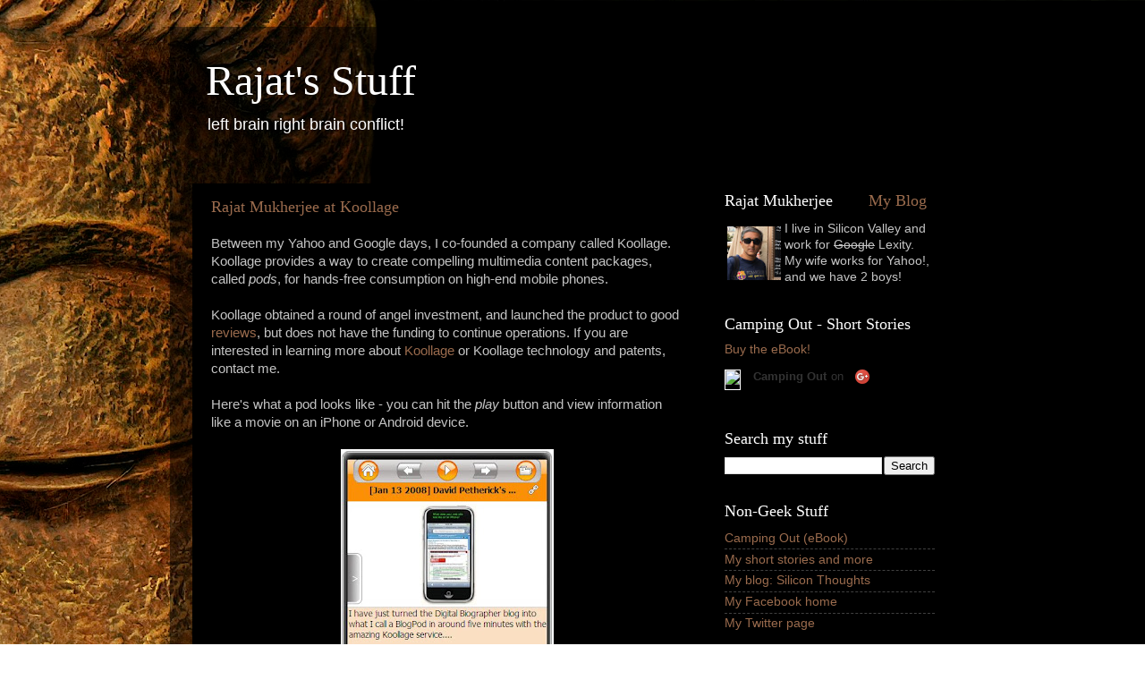

--- FILE ---
content_type: text/html; charset=UTF-8
request_url: http://www.rajatmukherjee.com/2008/06/rajat-mukherjee-at-koollage.html?showComment=1537598339798
body_size: 53416
content:
<!DOCTYPE html>
<html class='v2' dir='ltr' xmlns='http://www.w3.org/1999/xhtml' xmlns:b='http://www.google.com/2005/gml/b' xmlns:data='http://www.google.com/2005/gml/data' xmlns:expr='http://www.google.com/2005/gml/expr'>
<head>
<link href='https://www.blogger.com/static/v1/widgets/4128112664-css_bundle_v2.css' rel='stylesheet' type='text/css'/>
<meta content='IE=EmulateIE7' http-equiv='X-UA-Compatible'/>
<meta content='text/html; charset=UTF-8' http-equiv='Content-Type'/>
<meta content='blogger' name='generator'/>
<link href='http://www.rajatmukherjee.com/favicon.ico' rel='icon' type='image/x-icon'/>
<link href='http://www.rajatmukherjee.com/2008/06/rajat-mukherjee-at-koollage.html' rel='canonical'/>
<link rel="alternate" type="application/atom+xml" title="Rajat&#39;s Stuff - Atom" href="http://www.rajatmukherjee.com/feeds/posts/default" />
<link rel="alternate" type="application/rss+xml" title="Rajat&#39;s Stuff - RSS" href="http://www.rajatmukherjee.com/feeds/posts/default?alt=rss" />
<link rel="service.post" type="application/atom+xml" title="Rajat&#39;s Stuff - Atom" href="https://www.blogger.com/feeds/2897268574002263991/posts/default" />

<link rel="alternate" type="application/atom+xml" title="Rajat&#39;s Stuff - Atom" href="http://www.rajatmukherjee.com/feeds/2286329268082923251/comments/default" />
<!--Can't find substitution for tag [blog.ieCssRetrofitLinks]-->
<link href='https://blogger.googleusercontent.com/img/b/R29vZ2xl/AVvXsEiRsjr6P2d3fkdGVrnmNIdwUOOZGGjKf0VWWU1BxuJHo1NanmcH1nCJtp71PAUsmej-pyrAejTBhOHQaFddB56qZiuL87AKea80J0iuBFiDNNvH-QSiRuKKI4O_WwVc5FBNDobEOoliLak/s320/20.jpg' rel='image_src'/>
<meta content='http://www.rajatmukherjee.com/2008/06/rajat-mukherjee-at-koollage.html' property='og:url'/>
<meta content='Rajat Mukherjee at Koollage' property='og:title'/>
<meta content='Between my Yahoo and Google days, I co-founded a company called Koollage. Koollage provides a way to create compelling multimedia content pa...' property='og:description'/>
<meta content='https://blogger.googleusercontent.com/img/b/R29vZ2xl/AVvXsEiRsjr6P2d3fkdGVrnmNIdwUOOZGGjKf0VWWU1BxuJHo1NanmcH1nCJtp71PAUsmej-pyrAejTBhOHQaFddB56qZiuL87AKea80J0iuBFiDNNvH-QSiRuKKI4O_WwVc5FBNDobEOoliLak/w1200-h630-p-k-no-nu/20.jpg' property='og:image'/>
<title>Rajat's Stuff: Rajat Mukherjee at Koollage</title>
<style id='page-skin-1' type='text/css'><!--
/*-----------------------------------------------
Blogger Template Style
Name:     Picture Window
Designer: Josh Peterson
URL:      www.noaesthetic.com
----------------------------------------------- */
/* Variable definitions
====================
<Variable name="keycolor" description="Main Color" type="color" default="#1a222a"/>
<Variable name="body.background" description="Body Background" type="background"
color="#1b3e52" default="#111111 url(http://themes.googleusercontent.com/image?id=1OACCYOE0-eoTRTfsBuX1NMN9nz599ufI1Jh0CggPFA_sK80AGkIr8pLtYRpNUKPmwtEa) repeat-x fixed top center"/>
<Group description="Page Text" selector=".content-inner">
<Variable name="body.font" description="Font" type="font"
default="normal normal 15px Arial, Tahoma, Helvetica, FreeSans, sans-serif"/>
<Variable name="body.text.color" description="Text Color" type="color" default="#333333"/>
</Group>
<Group description="Backgrounds" selector=".body-fauxcolumns-outer">
<Variable name="body.background.color" description="Outer Background" type="color" default="#296695"/>
<Variable name="header.background.color" description="Header Background" type="color" default="transparent"/>
<Variable name="post.background.color" description="Post Background" type="color" default="#ffffff"/>
</Group>
<Group description="Links" selector=".main-outer">
<Variable name="link.color" description="Link Color" type="color" default="#336699"/>
<Variable name="link.visited.color" description="Visited Color" type="color" default="#6699cc"/>
<Variable name="link.hover.color" description="Hover Color" type="color" default="#33aaff"/>
</Group>
<Group description="Blog Title" selector=".header">
<Variable name="header.font" description="Title Font" type="font"
default="normal normal 36px Arial, Tahoma, Helvetica, FreeSans, sans-serif"/>
<Variable name="header.text.color" description="Text Color" type="color" default="#ffffff" />
</Group>
<Group description="Tabs Text" selector=".tabs-outer .PageList">
<Variable name="tabs.font" description="Font" type="font"
default="normal normal 15px Arial, Tahoma, Helvetica, FreeSans, sans-serif"/>
<Variable name="tabs.text.color" description="Text Color" type="color" default="#ffffff"/>
<Variable name="tabs.selected.text.color" description="Selected Color" type="color" default="#9a6b4d"/>
</Group>
<Group description="Tabs Background" selector=".tabs-outer .PageList">
<Variable name="tabs.background.color" description="Background Color" type="color" default="transparent"/>
<Variable name="tabs.selected.background.color" description="Selected Color" type="color" default="transparent"/>
<Variable name="tabs.separator.color" description="Separator Color" type="color" default="transparent"/>
</Group>
<Group description="Post" selector=".post">
<Variable name="post.title.font" description="Title Font" type="font"
default="normal normal 18px Arial, Tahoma, Helvetica, FreeSans, sans-serif"/>
<Variable name="post.footer.text.color" description="Footer Text Color" type="color" default="#999999"/>
<Variable name="post.border.color" description="Border Color" type="color" default="#dddddd"/>
</Group>
<Group description="Gadgets" selector=".sidebar .widget">
<Variable name="widget.title.font" description="Title Font" type="font"
default="bold normal 13px Arial, Tahoma, Helvetica, FreeSans, sans-serif"/>
<Variable name="widget.title.text.color" description="Title Color" type="color" default="#888888"/>
</Group>
<Group description="Footer" selector=".footer-outer">
<Variable name="footer.text.color" description="Text Color" type="color" default="#cccccc"/>
<Variable name="footer.widget.title.text.color" description="Gadget Title Color" type="color" default="#aaaaaa"/>
</Group>
<Group description="Footer Links" selector=".footer-outer">
<Variable name="footer.link.color" description="Link Color" type="color" default="#99ccee"/>
<Variable name="footer.link.visited.color" description="Visited Color" type="color" default="#77aaee"/>
<Variable name="footer.link.hover.color" description="Hover Color" type="color" default="#33aaff"/>
</Group>
<Variable name="content.margin" description="Content Margin Top" type="length" default="20px"/>
<Variable name="content.padding" description="Content Padding" type="length" default="0"/>
<Variable name="content.background" description="Content Background" type="background"
default="transparent none repeat scroll top left"/>
<Variable name="content.border.radius" description="Content Border Radius" type="length" default="0"/>
<Variable name="content.shadow.spread" description="Content Shadow Spread" type="length" default="0"/>
<Variable name="header.padding" description="Header Padding" type="length" default="0"/>
<Variable name="header.background.gradient" description="Header Gradient" type="url"
default="none"/>
<Variable name="header.border.radius" description="Header Border Radius" type="length" default="0"/>
<Variable name="main.border.radius.top" description="Main Border Radius" type="length" default="20px"/>
<Variable name="footer.border.radius.top" description="Footer Border Radius Top" type="length" default="0"/>
<Variable name="footer.border.radius.bottom" description="Footer Border Radius Bottom" type="length" default="20px"/>
<Variable name="region.shadow.spread" description="Main and Footer Shadow Spread" type="length" default="3px"/>
<Variable name="region.shadow.offset" description="Main and Footer Shadow Offset" type="length" default="1px"/>
<Variable name="tabs.background.gradient" description="Tab Background Gradient" type="url" default="none"/>
<Variable name="tab.selected.background.gradient" description="Selected Tab Background" type="url"
default="url(http://www.blogblog.com/1kt/transparent/white80.png)"/>
<Variable name="tab.background" description="Tab Background" type="background"
default="transparent url(http://www.blogblog.com/1kt/transparent/black50.png) repeat scroll top left"/>
<Variable name="tab.border.radius" description="Tab Border Radius" type="length" default="10px" />
<Variable name="tab.first.border.radius" description="First Tab Border Radius" type="length" default="10px" />
<Variable name="tabs.border.radius" description="Tabs Border Radius" type="length" default="0" />
<Variable name="tabs.spacing" description="Tab Spacing" type="length" default=".25em"/>
<Variable name="tabs.margin.bottom" description="Tab Margin Bottom" type="length" default="0"/>
<Variable name="tabs.margin.sides" description="Tab Margin Sides" type="length" default="20px"/>
<Variable name="main.background" description="Main Background" type="background"
default="transparent url(http://www.blogblog.com/1kt/transparent/white80.png) repeat scroll top left"/>
<Variable name="main.padding.sides" description="Main Padding Sides" type="length" default="20px"/>
<Variable name="footer.background" description="Footer Background" type="background"
default="transparent url(http://www.blogblog.com/1kt/transparent/black50.png) repeat scroll top left"/>
<Variable name="post.margin.sides" description="Post Margin Sides" type="length" default="-20px"/>
<Variable name="post.border.radius" description="Post Border Radius" type="length" default="5px"/>
<Variable name="widget.title.text.transform" description="Widget Title Text Transform" type="string" default="uppercase"/>
<Variable name="startSide" description="Side where text starts in blog language" type="automatic" default="left"/>
<Variable name="endSide" description="Side where text ends in blog language" type="automatic" default="right"/>
*/
/* Content
----------------------------------------------- */
#navbar-iframe {
height:0px;
visibility:hidden;
display:none;
}
body {
font: normal normal 15px 'Trebuchet MS', Trebuchet, sans-serif;;
color: #c4c4c4;
}
body .region-inner {
width: auto;
}
.content-outer {
font-size: 90%;
}
a:link {
text-decoration:none;
color: #9a6b4d;
}
a:visited {
text-decoration:none;
color: #9a3e00;
}
a:hover {
text-decoration:underline;
color: #d37000;
}
.body-fauxcolumn-outer {
background: #000000 url(http://themes.googleusercontent.com/image?id=11JqubKcRWiDTZujwOPbjm-a1zEIC-C9FaVpdd9GYh1Nmj4vLIhwcAZMF21Xd66lNZfbW) no-repeat fixed top center /* Credit: Alitangi (http://www.istockphoto.com/googleimages.php?id=3859721&platform=blogger) */;
}
.content-outer {
background: transparent url(http://www.blogblog.com/1kt/transparent/black50.png) repeat scroll top left;
-moz-border-radius: 0;
-webkit-border-radius: 0;
-goog-ms-border-radius: 0;
border-radius: 0;
-moz-box-shadow: 0 0 3px rgba(0, 0, 0, .15);
-webkit-box-shadow: 0 0 3px rgba(0, 0, 0, .15);
-goog-ms-box-shadow: 0 0 3px rgba(0, 0, 0, .15);
box-shadow: 0 0 3px rgba(0, 0, 0, .15);
margin: 0 auto;
}
.content-inner {
padding: 10px;
}
/* Header
----------------------------------------------- */
.header-outer {
background: transparent none repeat-x scroll top left;
_background-image: none;
color: #ffffff;
-moz-border-radius: 0;
-webkit-border-radius: 0;
-goog-ms-border-radius: 0;
border-radius: 0;
}
.Header img, .Header #header-inner {
-moz-border-radius: 0;
-webkit-border-radius: 0;
-goog-ms-border-radius: 0;
border-radius: 0;
}
.header-inner .Header .titlewrapper,
.header-inner .Header .descriptionwrapper {
padding-left: 30px;
padding-right: 30px;
}
.Header h1 {
font: normal normal 48px Georgia, Utopia, 'Palatino Linotype', Palatino, serif;;
text-shadow: 1px 1px 3px rgba(0, 0, 0, 0.3);
}
.Header h1 a {
color: #ffffff;
}
.Header .description {
font-size: 130%;
}
/* Tabs
----------------------------------------------- */
.tabs-inner {
margin: .5em 15px 1em;
padding: 0;
}
.tabs-inner .section {
margin: 0;
}
.tabs-inner .widget ul {
padding: 0;
background: #000000 none repeat scroll bottom;
-moz-border-radius: 0;
-webkit-border-radius: 0;
-goog-ms-border-radius: 0;
border-radius: 0;
}
.tabs-inner .widget li {
border: none;
}
.tabs-inner .widget li a {
display: block;
padding: .5em 1em;
margin-right: 0;
color: #9a6b4d;
font: normal normal 15px Georgia, Utopia, 'Palatino Linotype', Palatino, serif;;
-moz-border-radius: 0 0 0 0;
-webkit-border-top-left-radius: 0;
-webkit-border-top-right-radius: 0;
-goog-ms-border-radius: 0 0 0 0;
border-radius: 0 0 0 0;
background: transparent none no-repeat scroll top left;
border-right: 1px solid #000000;
}
.tabs-inner .widget li:first-child a {
padding-left: 1.25em;
-moz-border-radius-topleft: 0;
-moz-border-radius-bottomleft: 0;
-webkit-border-top-left-radius: 0;
-webkit-border-bottom-left-radius: 0;
-goog-ms-border-top-left-radius: 0;
-goog-ms-border-bottom-left-radius: 0;
border-top-left-radius: 0;
border-bottom-left-radius: 0;
}
.tabs-inner .widget li.selected a,
.tabs-inner .widget li a:hover {
position: relative;
z-index: 1;
background: #9a3e00 none repeat scroll bottom;
color: #ffffff;
-moz-box-shadow: 0 0 0 rgba(0, 0, 0, .15);
-webkit-box-shadow: 0 0 0 rgba(0, 0, 0, .15);
-goog-ms-box-shadow: 0 0 0 rgba(0, 0, 0, .15);
box-shadow: 0 0 0 rgba(0, 0, 0, .15);
}
/* Headings
----------------------------------------------- */
h2 {
font: normal normal 18px Georgia, Utopia, 'Palatino Linotype', Palatino, serif;;
text-transform: none;
color: #ffffff;
margin: .5em 0;
}
/* Main
----------------------------------------------- */
.main-outer {
background: transparent none repeat scroll top center;
-moz-border-radius: 0 0 0 0;
-webkit-border-top-left-radius: 0;
-webkit-border-top-right-radius: 0;
-webkit-border-bottom-left-radius: 0;
-webkit-border-bottom-right-radius: 0;
-goog-ms-border-radius: 0 0 0 0;
border-radius: 0 0 0 0;
-moz-box-shadow: 0 0 0 rgba(0, 0, 0, .15);
-webkit-box-shadow: 0 0 0 rgba(0, 0, 0, .15);
-goog-ms-box-shadow: 0 0 0 rgba(0, 0, 0, .15);
box-shadow: 0 0 0 rgba(0, 0, 0, .15);
}
.main-inner {
padding: 15px 20px 20px;
}
.main-inner .column-center-inner {
padding: 0 0;
}
.main-inner .column-left-inner {
padding-left: 0;
}
.main-inner .column-right-inner {
padding-right: 0;
}
/* Posts
----------------------------------------------- */
h3.post-title {
margin: 0;
font: normal normal 18px Georgia, Utopia, 'Palatino Linotype', Palatino, serif;
}
.comments h4 {
margin: 1em 0 0;
font: normal normal 18px Georgia, Utopia, 'Palatino Linotype', Palatino, serif;
}
.post-outer {
background-color: #000000;
border: solid 1px transparent;
-moz-border-radius: 0;
-webkit-border-radius: 0;
border-radius: 0;
-goog-ms-border-radius: 0;
padding: 15px 20px;
margin: 0 -20px 20px;
}
.post-body {
line-height: 1.4;
font-size: 110%;
}
.post-header {
margin: 0 0 1.5em;
color: #8b8b8b;
line-height: 1.6;
}
.post-footer {
margin: .5em 0 0;
color: #8b8b8b;
line-height: 1.6;
}
#blog-pager {
font-size: 140%
}
#comments .comment-author {
padding-top: 1.5em;
border-top: dashed 1px #ccc;
border-top: dashed 1px rgba(128, 128, 128, .5);
background-position: 0 1.5em;
}
#comments .comment-author:first-child {
padding-top: 0;
border-top: none;
}
.avatar-image-container {
margin: .2em 0 0;
}
/* Widgets
----------------------------------------------- */
.widget ul, .widget #ArchiveList ul.flat {
padding: 0;
list-style: none;
}
.widget ul li, .widget #ArchiveList ul.flat li {
border-top: dashed 1px #ccc;
border-top: dashed 1px rgba(128, 128, 128, .5);
}
.widget ul li:first-child, .widget #ArchiveList ul.flat li:first-child {
border-top: none;
}
.widget .post-body ul {
list-style: disc;
}
.widget .post-body ul li {
border: none;
}
/* Footer
----------------------------------------------- */
.footer-outer {
color:#c4c4c4;
background: transparent none repeat scroll top center;
-moz-border-radius: 0 0 0 0;
-webkit-border-top-left-radius: 0;
-webkit-border-top-right-radius: 0;
-webkit-border-bottom-left-radius: 0;
-webkit-border-bottom-right-radius: 0;
-goog-ms-border-radius: 0 0 0 0;
border-radius: 0 0 0 0;
-moz-box-shadow: 0 0 0 rgba(0, 0, 0, .15);
-webkit-box-shadow: 0 0 0 rgba(0, 0, 0, .15);
-goog-ms-box-shadow: 0 0 0 rgba(0, 0, 0, .15);
box-shadow: 0 0 0 rgba(0, 0, 0, .15);
}
.footer-inner {
padding: 10px 20px 20px;
}
.footer-outer a {
color: #9a6b4d;
}
.footer-outer a:visited {
color: #9a3e00;
}
.footer-outer a:hover {
color: #d37000;
}
.footer-outer .widget h2 {
color: #ffffff;
}

--></style>
<style id='template-skin-1' type='text/css'><!--
body {
min-width: 900px;
}
.content-outer, .region-inner {
width: 900px;
}
.main-inner .columns {
padding-left: 0px;
padding-right: 280px;
}
.main-inner .fauxcolumn-center-outer {
left: 0px;
right: 280px;
/* IE6 does not respect left and right together */
_width: expression(this.parentNode.offsetWidth -
parseInt("0px") -
parseInt("280px") + 'px');
}
.main-inner .fauxcolumn-left-outer {
width: 0px;
}
.main-inner .fauxcolumn-right-outer {
width: 280px;
}
.main-inner .column-left-outer {
width: 0px;
right: 0px;
margin-right: -0px;
}
.main-inner .column-right-outer {
width: 280px;
margin-right: -280px;
}
#layout {
min-width: 0;
}
#layout .content-outer {
width: 800px;
}
#layout .region-inner {
width: auto;
}
--></style>
<script type='text/javascript'>

  var _gaq = _gaq || [];
  _gaq.push(['_setAccount', 'UA-25959747-1']);
  _gaq.push(['_trackPageview']);

  (function() {
    var ga = document.createElement('script'); ga.type = 'text/javascript'; ga.async = true;
    ga.src = ('https:' == document.location.protocol ? 'https://ssl' : 'http://www') + '.google-analytics.com/ga.js';
    var s = document.getElementsByTagName('script')[0]; s.parentNode.insertBefore(ga, s);
  })();

</script>
<!-- Place this Plus Page tag in the head of your document-->
<link href='https://plus.google.com/107409543871082286367' rel='publisher'/>
<link href='https://www.blogger.com/dyn-css/authorization.css?targetBlogID=2897268574002263991&amp;zx=89b72f29-6062-4f33-b977-c97cc33dea0e' media='none' onload='if(media!=&#39;all&#39;)media=&#39;all&#39;' rel='stylesheet'/><noscript><link href='https://www.blogger.com/dyn-css/authorization.css?targetBlogID=2897268574002263991&amp;zx=89b72f29-6062-4f33-b977-c97cc33dea0e' rel='stylesheet'/></noscript>
<meta name='google-adsense-platform-account' content='ca-host-pub-1556223355139109'/>
<meta name='google-adsense-platform-domain' content='blogspot.com'/>

</head>
<body class='loading'>
<div class='navbar section' id='navbar'><div class='widget Navbar' data-version='1' id='Navbar1'><script type="text/javascript">
    function setAttributeOnload(object, attribute, val) {
      if(window.addEventListener) {
        window.addEventListener('load',
          function(){ object[attribute] = val; }, false);
      } else {
        window.attachEvent('onload', function(){ object[attribute] = val; });
      }
    }
  </script>
<div id="navbar-iframe-container"></div>
<script type="text/javascript" src="https://apis.google.com/js/platform.js"></script>
<script type="text/javascript">
      gapi.load("gapi.iframes:gapi.iframes.style.bubble", function() {
        if (gapi.iframes && gapi.iframes.getContext) {
          gapi.iframes.getContext().openChild({
              url: 'https://www.blogger.com/navbar/2897268574002263991?po\x3d2286329268082923251\x26origin\x3dhttp://www.rajatmukherjee.com',
              where: document.getElementById("navbar-iframe-container"),
              id: "navbar-iframe"
          });
        }
      });
    </script><script type="text/javascript">
(function() {
var script = document.createElement('script');
script.type = 'text/javascript';
script.src = '//pagead2.googlesyndication.com/pagead/js/google_top_exp.js';
var head = document.getElementsByTagName('head')[0];
if (head) {
head.appendChild(script);
}})();
</script>
</div></div>
<div class='body-fauxcolumns'>
<div class='fauxcolumn-outer body-fauxcolumn-outer'>
<div class='cap-top'>
<div class='cap-left'></div>
<div class='cap-right'></div>
</div>
<div class='fauxborder-left'>
<div class='fauxborder-right'></div>
<div class='fauxcolumn-inner'>
</div>
</div>
<div class='cap-bottom'>
<div class='cap-left'></div>
<div class='cap-right'></div>
</div>
</div>
</div>
<div class='content-outer'>
<div class='content-cap-top cap-top'>
<div class='cap-left'></div>
<div class='cap-right'></div>
</div>
<div class='fauxborder-left content-fauxborder-left'>
<div class='fauxborder-right content-fauxborder-right'></div>
<div class='content-inner'>
<header>
<div class='header-outer'>
<div class='header-cap-top cap-top'>
<div class='cap-left'></div>
<div class='cap-right'></div>
</div>
<div class='fauxborder-left header-fauxborder-left'>
<div class='fauxborder-right header-fauxborder-right'></div>
<div class='region-inner header-inner'>
<div class='header section' id='header'><div class='widget Header' data-version='1' id='Header1'>
<div id='header-inner'>
<div class='titlewrapper'>
<h1 class='title'>
<a href='http://www.rajatmukherjee.com/'>
Rajat's Stuff
</a>
</h1>
</div>
<div class='descriptionwrapper'>
<p class='description'><span>left brain right brain conflict!</span></p>
</div>
</div>
</div></div>
</div>
</div>
<div class='header-cap-bottom cap-bottom'>
<div class='cap-left'></div>
<div class='cap-right'></div>
</div>
</div>
</header>
<div class='tabs-outer'>
<div class='tabs-cap-top cap-top'>
<div class='cap-left'></div>
<div class='cap-right'></div>
</div>
<div class='fauxborder-left tabs-fauxborder-left'>
<div class='fauxborder-right tabs-fauxborder-right'></div>
<div class='region-inner tabs-inner'>
<div class='tabs no-items section' id='crosscol'></div>
<div class='tabs no-items section' id='crosscol-overflow'></div>
</div>
</div>
<div class='tabs-cap-bottom cap-bottom'>
<div class='cap-left'></div>
<div class='cap-right'></div>
</div>
</div>
<div class='main-outer'>
<div class='main-cap-top cap-top'>
<div class='cap-left'></div>
<div class='cap-right'></div>
</div>
<div class='fauxborder-left main-fauxborder-left'>
<div class='fauxborder-right main-fauxborder-right'></div>
<div class='region-inner main-inner'>
<div class='columns fauxcolumns'>
<div class='fauxcolumn-outer fauxcolumn-center-outer'>
<div class='cap-top'>
<div class='cap-left'></div>
<div class='cap-right'></div>
</div>
<div class='fauxborder-left'>
<div class='fauxborder-right'></div>
<div class='fauxcolumn-inner'>
</div>
</div>
<div class='cap-bottom'>
<div class='cap-left'></div>
<div class='cap-right'></div>
</div>
</div>
<div class='fauxcolumn-outer fauxcolumn-left-outer'>
<div class='cap-top'>
<div class='cap-left'></div>
<div class='cap-right'></div>
</div>
<div class='fauxborder-left'>
<div class='fauxborder-right'></div>
<div class='fauxcolumn-inner'>
</div>
</div>
<div class='cap-bottom'>
<div class='cap-left'></div>
<div class='cap-right'></div>
</div>
</div>
<div class='fauxcolumn-outer fauxcolumn-right-outer'>
<div class='cap-top'>
<div class='cap-left'></div>
<div class='cap-right'></div>
</div>
<div class='fauxborder-left'>
<div class='fauxborder-right'></div>
<div class='fauxcolumn-inner'>
</div>
</div>
<div class='cap-bottom'>
<div class='cap-left'></div>
<div class='cap-right'></div>
</div>
</div>
<!-- corrects IE6 width calculation -->
<div class='columns-inner'>
<div class='column-center-outer'>
<div class='column-center-inner'>
<div class='main section' id='main'><div class='widget Blog' data-version='1' id='Blog1'>
<div class='blog-posts hfeed'>

          <div class="date-outer">
        

          <div class="date-posts">
        
<div class='post-outer'>
<div class='post hentry'>
<a name='2286329268082923251'></a>
<h3 class='post-title entry-title'>
<a href='http://www.rajatmukherjee.com/2008/06/rajat-mukherjee-at-koollage.html'>Rajat Mukherjee at Koollage</a>
</h3>
<div class='post-header'>
<div class='post-header-line-1'></div>
</div>
<div class='post-body entry-content'>
Between my Yahoo and Google days, I co-founded a company called Koollage. Koollage provides a way to create compelling multimedia content packages, called <span style="font-style: italic;">pods</span>, for hands-free consumption on high-end mobile phones.<br /><br />Koollage obtained a round of angel investment, and launched the product to good <a href="http://digitalbiographer.com/2008/01/13/koollage-turn-your-web-content-into-portable-flexible-groupware-that-looks-great-on-mobile-phones-for-free/">reviews</a>, but does not have the funding to continue operations. If you are interested in learning more about <a href="http://www.koollage.com">Koollage </a>or Koollage technology and patents, contact me. <br /><br />Here's what a pod looks like - you can hit the <span style="font-style: italic;">play </span>button and view information like a movie on an iPhone or Android device. <br/><br /><a href="https://blogger.googleusercontent.com/img/b/R29vZ2xl/AVvXsEiRsjr6P2d3fkdGVrnmNIdwUOOZGGjKf0VWWU1BxuJHo1NanmcH1nCJtp71PAUsmej-pyrAejTBhOHQaFddB56qZiuL87AKea80J0iuBFiDNNvH-QSiRuKKI4O_WwVc5FBNDobEOoliLak/s1600-h/20.jpg" onblur="try {parent.deselectBloggerImageGracefully();} catch(e) {}"><img alt="" border="0" id="BLOGGER_PHOTO_ID_5320997996861196466" src="https://blogger.googleusercontent.com/img/b/R29vZ2xl/AVvXsEiRsjr6P2d3fkdGVrnmNIdwUOOZGGjKf0VWWU1BxuJHo1NanmcH1nCJtp71PAUsmej-pyrAejTBhOHQaFddB56qZiuL87AKea80J0iuBFiDNNvH-QSiRuKKI4O_WwVc5FBNDobEOoliLak/s320/20.jpg" style="margin: 0px auto 10px; display: block; text-align: center; cursor: pointer; width: 238px; height: 320px;" /></a>
<div style='clear: both;'></div>
</div>
<div class='post-footer'>
<div class='post-footer-line post-footer-line-1'><span class='post-author vcard'>
Posted by
<span class='fn'>rajat.mukherjee</span>
</span>
<span class='post-timestamp'>
at
<a class='timestamp-link' href='http://www.rajatmukherjee.com/2008/06/rajat-mukherjee-at-koollage.html' rel='bookmark' title='permanent link'><abbr class='published' title='2008-06-10T19:21:00-07:00'>7:21&#8239;PM</abbr></a>
</span>
<span class='post-comment-link'>
</span>
<span class='post-icons'>
<span class='item-control blog-admin pid-1779865398'>
<a href='https://www.blogger.com/post-edit.g?blogID=2897268574002263991&postID=2286329268082923251&from=pencil' title='Edit Post'>
<img alt='' class='icon-action' height='18' src='https://resources.blogblog.com/img/icon18_edit_allbkg.gif' width='18'/>
</a>
</span>
</span>
</div>
<div class='post-footer-line post-footer-line-2'><span class='post-labels'>
</span>
</div>
<div class='post-footer-line post-footer-line-3'><span class='post-location'>
</span>
</div>
</div>
</div>
<div class='comments' id='comments'>
<a name='comments'></a>
<h4>208 comments:</h4>
<span class='paging-control-container'>
1 &ndash; 200 of 208

            &#160;
            <a class='paging-control' href='http://www.rajatmukherjee.com/2008/06/rajat-mukherjee-at-koollage.html?commentPage=2'>Newer&rsaquo;</a>
            &#160;
            <a class='paging-control' href='http://www.rajatmukherjee.com/2008/06/rajat-mukherjee-at-koollage.html?commentPage=2'>Newest&raquo;</a>
</span>
<div id='Blog1_comments-block-wrapper'>
<dl class='avatar-comment-indent' id='comments-block'>
<dt class='comment-author ' id='c5572493857871148562'>
<a name='c5572493857871148562'></a>
<div class="avatar-image-container avatar-stock"><span dir="ltr"><img src="//resources.blogblog.com/img/blank.gif" width="35" height="35" alt="" title="Anonymous">

</span></div>
Anonymous
said...
</dt>
<dd class='comment-body' id='Blog1_cmt-5572493857871148562'>
<p>
Wanted marvelous posting! I certainly enjoyed reading it, you may well be a great author. We&#39;re bound to bookmark your blog post and may go back sometime soon. I have to encourage you to continue your great writing, possess a nice evening!<br /><a href="http://dissertation-masters.co.uk/dissertation-methodology.htm" rel="nofollow">dissertation methodology examples</a><br />
</p>
</dd>
<dd class='comment-footer'>
<span class='comment-timestamp'>
<a href='http://www.rajatmukherjee.com/2008/06/rajat-mukherjee-at-koollage.html?showComment=1364559601514#c5572493857871148562' title='comment permalink'>
March 29, 2013 at 5:20&#8239;AM
</a>
<span class='item-control blog-admin pid-2054403131'>
<a class='comment-delete' href='https://www.blogger.com/comment/delete/2897268574002263991/5572493857871148562' title='Delete Comment'>
<img src='https://resources.blogblog.com/img/icon_delete13.gif'/>
</a>
</span>
</span>
</dd>
<dt class='comment-author ' id='c4491715803801061576'>
<a name='c4491715803801061576'></a>
<div class="avatar-image-container avatar-stock"><span dir="ltr"><a href="https://www.blogger.com/profile/13390861156420960482" target="" rel="nofollow" onclick="" class="avatar-hovercard" id="av-4491715803801061576-13390861156420960482"><img src="//www.blogger.com/img/blogger_logo_round_35.png" width="35" height="35" alt="" title="Unknown">

</a></span></div>
<a href='https://www.blogger.com/profile/13390861156420960482' rel='nofollow'>Unknown</a>
said...
</dt>
<dd class='comment-body' id='Blog1_cmt-4491715803801061576'>
<p>
Pretty interesting post. Thanks for taking the time to share your view with us.<br /><br /><a href="http://www.writemypapers.org/" rel="nofollow">http://www.writemypapers.org/</a><br />
</p>
</dd>
<dd class='comment-footer'>
<span class='comment-timestamp'>
<a href='http://www.rajatmukherjee.com/2008/06/rajat-mukherjee-at-koollage.html?showComment=1374142109825#c4491715803801061576' title='comment permalink'>
July 18, 2013 at 3:08&#8239;AM
</a>
<span class='item-control blog-admin pid-802847956'>
<a class='comment-delete' href='https://www.blogger.com/comment/delete/2897268574002263991/4491715803801061576' title='Delete Comment'>
<img src='https://resources.blogblog.com/img/icon_delete13.gif'/>
</a>
</span>
</span>
</dd>
<dt class='comment-author ' id='c7291751798644384682'>
<a name='c7291751798644384682'></a>
<div class="avatar-image-container avatar-stock"><span dir="ltr"><img src="//resources.blogblog.com/img/blank.gif" width="35" height="35" alt="" title="Anonymous">

</span></div>
Anonymous
said...
</dt>
<dd class='comment-body' id='Blog1_cmt-7291751798644384682'>
<p>
Essentially they told me that they can take my money but not offer a shred of accountability when one of their employees fucks up. WOW. And then here&#8217;s the best part: when I called to speak with someone about giving a negative review of their service, they told me they would find out where I go to school and make sure I would always regret speaking poorly about them. Real professional. So, as an aspiring computer programmer, A REALLY PISSED OFF CUSTOMER, and someone who doesn&#8217;t give a flying fuck that these scam artists have my contact information, I created this website to inform students around the world that  is a scam. I encourage fellow students who have been scammed by this company to give their reviews on  as well. The more reviews the merrier.<br /><br />As I dug a deeper review of  past, I found some pretty scary things. Like for instance that their writers are almost all Pakistani (over 30% of their daily web traffic comes from the country) and use FAKE AMERICAN NAMES to pretend they are native English speakers. Isn&#8217;t it time this bullshit be investigated? I don&#8217;t care what you think about paper writing services (whether you believe they are ethical or not) but at least take down the companies that are pure scams like <br />Click on this link and wow yourself:<br />
</p>
</dd>
<dd class='comment-footer'>
<span class='comment-timestamp'>
<a href='http://www.rajatmukherjee.com/2008/06/rajat-mukherjee-at-koollage.html?showComment=1384182571892#c7291751798644384682' title='comment permalink'>
November 11, 2013 at 7:09&#8239;AM
</a>
<span class='item-control blog-admin pid-131819248'>
<a class='comment-delete' href='https://www.blogger.com/comment/delete/2897268574002263991/7291751798644384682' title='Delete Comment'>
<img src='https://resources.blogblog.com/img/icon_delete13.gif'/>
</a>
</span>
</span>
</dd>
<dt class='comment-author ' id='c5468159972564787383'>
<a name='c5468159972564787383'></a>
<div class="avatar-image-container avatar-stock"><span dir="ltr"><a href="https://www.blogger.com/profile/17319877433353532477" target="" rel="nofollow" onclick="" class="avatar-hovercard" id="av-5468159972564787383-17319877433353532477"><img src="//www.blogger.com/img/blogger_logo_round_35.png" width="35" height="35" alt="" title="Unknown">

</a></span></div>
<a href='https://www.blogger.com/profile/17319877433353532477' rel='nofollow'>Unknown</a>
said...
</dt>
<dd class='comment-body' id='Blog1_cmt-5468159972564787383'>
<p>
Hello, if you have problems with completing your assignments, visit <a href="http://special-essays.com" rel="nofollow">this website</a>. Here you will find some good examples and useful tips. <br />P.S. Thanks for information!
</p>
</dd>
<dd class='comment-footer'>
<span class='comment-timestamp'>
<a href='http://www.rajatmukherjee.com/2008/06/rajat-mukherjee-at-koollage.html?showComment=1394527640356#c5468159972564787383' title='comment permalink'>
March 11, 2014 at 1:47&#8239;AM
</a>
<span class='item-control blog-admin pid-1775418374'>
<a class='comment-delete' href='https://www.blogger.com/comment/delete/2897268574002263991/5468159972564787383' title='Delete Comment'>
<img src='https://resources.blogblog.com/img/icon_delete13.gif'/>
</a>
</span>
</span>
</dd>
<dt class='comment-author ' id='c4646104281088598717'>
<a name='c4646104281088598717'></a>
<div class="avatar-image-container avatar-stock"><span dir="ltr"><a href="https://www.blogger.com/profile/17967682569177943686" target="" rel="nofollow" onclick="" class="avatar-hovercard" id="av-4646104281088598717-17967682569177943686"><img src="//www.blogger.com/img/blogger_logo_round_35.png" width="35" height="35" alt="" title="Kat">

</a></span></div>
<a href='https://www.blogger.com/profile/17967682569177943686' rel='nofollow'>Kat</a>
said...
</dt>
<dd class='comment-body' id='Blog1_cmt-4646104281088598717'>
<p>
great article. Do you want to read interetsing info? Then <a href="http://top-writing-services.com" rel="nofollow">click site</a>
</p>
</dd>
<dd class='comment-footer'>
<span class='comment-timestamp'>
<a href='http://www.rajatmukherjee.com/2008/06/rajat-mukherjee-at-koollage.html?showComment=1401088361699#c4646104281088598717' title='comment permalink'>
May 26, 2014 at 12:12&#8239;AM
</a>
<span class='item-control blog-admin pid-245214168'>
<a class='comment-delete' href='https://www.blogger.com/comment/delete/2897268574002263991/4646104281088598717' title='Delete Comment'>
<img src='https://resources.blogblog.com/img/icon_delete13.gif'/>
</a>
</span>
</span>
</dd>
<dt class='comment-author ' id='c3069792943471843003'>
<a name='c3069792943471843003'></a>
<div class="avatar-image-container avatar-stock"><span dir="ltr"><a href="https://www.blogger.com/profile/02135658002929904940" target="" rel="nofollow" onclick="" class="avatar-hovercard" id="av-3069792943471843003-02135658002929904940"><img src="//www.blogger.com/img/blogger_logo_round_35.png" width="35" height="35" alt="" title="Unknown">

</a></span></div>
<a href='https://www.blogger.com/profile/02135658002929904940' rel='nofollow'>Unknown</a>
said...
</dt>
<dd class='comment-body' id='Blog1_cmt-3069792943471843003'>
<p>
Thanks for useful info. It will help to <a href="http://marvelous-essay.net" rel="nofollow">write my essay</a> better.
</p>
</dd>
<dd class='comment-footer'>
<span class='comment-timestamp'>
<a href='http://www.rajatmukherjee.com/2008/06/rajat-mukherjee-at-koollage.html?showComment=1401182627664#c3069792943471843003' title='comment permalink'>
May 27, 2014 at 2:23&#8239;AM
</a>
<span class='item-control blog-admin pid-378475367'>
<a class='comment-delete' href='https://www.blogger.com/comment/delete/2897268574002263991/3069792943471843003' title='Delete Comment'>
<img src='https://resources.blogblog.com/img/icon_delete13.gif'/>
</a>
</span>
</span>
</dd>
<dt class='comment-author ' id='c4386672722588762068'>
<a name='c4386672722588762068'></a>
<div class="avatar-image-container avatar-stock"><span dir="ltr"><a href="https://www.blogger.com/profile/15603038335043204190" target="" rel="nofollow" onclick="" class="avatar-hovercard" id="av-4386672722588762068-15603038335043204190"><img src="//www.blogger.com/img/blogger_logo_round_35.png" width="35" height="35" alt="" title="alexxlexx">

</a></span></div>
<a href='https://www.blogger.com/profile/15603038335043204190' rel='nofollow'>alexxlexx</a>
said...
</dt>
<dd class='comment-body' id='Blog1_cmt-4386672722588762068'>
<p>
Good stuff! Thanks for sharing! Keep posting.<br /><br /><a href="http://prime-essay.org" rel="nofollow">prime-essay.org</a>
</p>
</dd>
<dd class='comment-footer'>
<span class='comment-timestamp'>
<a href='http://www.rajatmukherjee.com/2008/06/rajat-mukherjee-at-koollage.html?showComment=1404737263785#c4386672722588762068' title='comment permalink'>
July 7, 2014 at 5:47&#8239;AM
</a>
<span class='item-control blog-admin pid-313228543'>
<a class='comment-delete' href='https://www.blogger.com/comment/delete/2897268574002263991/4386672722588762068' title='Delete Comment'>
<img src='https://resources.blogblog.com/img/icon_delete13.gif'/>
</a>
</span>
</span>
</dd>
<dt class='comment-author ' id='c5356411427341106569'>
<a name='c5356411427341106569'></a>
<div class="avatar-image-container avatar-stock"><span dir="ltr"><a href="https://www.blogger.com/profile/07316974629011111612" target="" rel="nofollow" onclick="" class="avatar-hovercard" id="av-5356411427341106569-07316974629011111612"><img src="//www.blogger.com/img/blogger_logo_round_35.png" width="35" height="35" alt="" title="Unknown">

</a></span></div>
<a href='https://www.blogger.com/profile/07316974629011111612' rel='nofollow'>Unknown</a>
said...
</dt>
<dd class='comment-body' id='Blog1_cmt-5356411427341106569'>
<p>
<br />Thanks for information! Qualified  team can help you to get good <a href="http://www.express-essays.com/" rel="nofollow">essay </a>  on different topics.<br />
</p>
</dd>
<dd class='comment-footer'>
<span class='comment-timestamp'>
<a href='http://www.rajatmukherjee.com/2008/06/rajat-mukherjee-at-koollage.html?showComment=1417071993928#c5356411427341106569' title='comment permalink'>
November 26, 2014 at 11:06&#8239;PM
</a>
<span class='item-control blog-admin pid-608595541'>
<a class='comment-delete' href='https://www.blogger.com/comment/delete/2897268574002263991/5356411427341106569' title='Delete Comment'>
<img src='https://resources.blogblog.com/img/icon_delete13.gif'/>
</a>
</span>
</span>
</dd>
<dt class='comment-author ' id='c1995702718684268587'>
<a name='c1995702718684268587'></a>
<div class="avatar-image-container avatar-stock"><span dir="ltr"><a href="https://www.blogger.com/profile/13660524345548243053" target="" rel="nofollow" onclick="" class="avatar-hovercard" id="av-1995702718684268587-13660524345548243053"><img src="//www.blogger.com/img/blogger_logo_round_35.png" width="35" height="35" alt="" title="Abbie Grant">

</a></span></div>
<a href='https://www.blogger.com/profile/13660524345548243053' rel='nofollow'>Abbie Grant</a>
said...
</dt>
<dd class='comment-body' id='Blog1_cmt-1995702718684268587'>
<p>
Everything looks great!! Your topic is really outstanding and i appreciate your article writing. <a href="http://super-essays-service.com" rel="nofollow">paper writing</a><br />
</p>
</dd>
<dd class='comment-footer'>
<span class='comment-timestamp'>
<a href='http://www.rajatmukherjee.com/2008/06/rajat-mukherjee-at-koollage.html?showComment=1418366905413#c1995702718684268587' title='comment permalink'>
December 11, 2014 at 10:48&#8239;PM
</a>
<span class='item-control blog-admin pid-1214938795'>
<a class='comment-delete' href='https://www.blogger.com/comment/delete/2897268574002263991/1995702718684268587' title='Delete Comment'>
<img src='https://resources.blogblog.com/img/icon_delete13.gif'/>
</a>
</span>
</span>
</dd>
<dt class='comment-author ' id='c7295404592269428167'>
<a name='c7295404592269428167'></a>
<div class="avatar-image-container avatar-stock"><span dir="ltr"><img src="//resources.blogblog.com/img/blank.gif" width="35" height="35" alt="" title="Anonymous">

</span></div>
Anonymous
said...
</dt>
<dd class='comment-body' id='Blog1_cmt-7295404592269428167'>
<p>
Effective writing is possible only if you have complete knowledge about that specific topic and can write free hand. But if you don&#39;t know some topics then you need to research and understand which may consume lot of time so best solution is to get research paper writing service your best choice for writing any paper effectively. <a href="http://great-term-paper.com/" rel="nofollow">term paper</a>
</p>
</dd>
<dd class='comment-footer'>
<span class='comment-timestamp'>
<a href='http://www.rajatmukherjee.com/2008/06/rajat-mukherjee-at-koollage.html?showComment=1421360316473#c7295404592269428167' title='comment permalink'>
January 15, 2015 at 2:18&#8239;PM
</a>
<span class='item-control blog-admin pid-1583925118'>
<a class='comment-delete' href='https://www.blogger.com/comment/delete/2897268574002263991/7295404592269428167' title='Delete Comment'>
<img src='https://resources.blogblog.com/img/icon_delete13.gif'/>
</a>
</span>
</span>
</dd>
<dt class='comment-author ' id='c5833766187456497588'>
<a name='c5833766187456497588'></a>
<div class="avatar-image-container avatar-stock"><span dir="ltr"><a href="https://www.blogger.com/profile/13690217710509650608" target="" rel="nofollow" onclick="" class="avatar-hovercard" id="av-5833766187456497588-13690217710509650608"><img src="//www.blogger.com/img/blogger_logo_round_35.png" width="35" height="35" alt="" title="Unknown">

</a></span></div>
<a href='https://www.blogger.com/profile/13690217710509650608' rel='nofollow'>Unknown</a>
said...
</dt>
<dd class='comment-body' id='Blog1_cmt-5833766187456497588'>
<p>
This article will be useful for my brither) He likes interesting articles about technical innovations. And I am an essay writer and if you need <a href="http://best-essays-writers.com" rel="nofollow"> More Help </a> on essay writing  - let me know!)
</p>
</dd>
<dd class='comment-footer'>
<span class='comment-timestamp'>
<a href='http://www.rajatmukherjee.com/2008/06/rajat-mukherjee-at-koollage.html?showComment=1425553861648#c5833766187456497588' title='comment permalink'>
March 5, 2015 at 3:11&#8239;AM
</a>
<span class='item-control blog-admin pid-1062820947'>
<a class='comment-delete' href='https://www.blogger.com/comment/delete/2897268574002263991/5833766187456497588' title='Delete Comment'>
<img src='https://resources.blogblog.com/img/icon_delete13.gif'/>
</a>
</span>
</span>
</dd>
<dt class='comment-author ' id='c3457776015770274572'>
<a name='c3457776015770274572'></a>
<div class="avatar-image-container avatar-stock"><span dir="ltr"><a href="https://www.blogger.com/profile/14343560612758686603" target="" rel="nofollow" onclick="" class="avatar-hovercard" id="av-3457776015770274572-14343560612758686603"><img src="//www.blogger.com/img/blogger_logo_round_35.png" width="35" height="35" alt="" title="Unknown">

</a></span></div>
<a href='https://www.blogger.com/profile/14343560612758686603' rel='nofollow'>Unknown</a>
said...
</dt>
<dd class='comment-body' id='Blog1_cmt-3457776015770274572'>
<p>
The whole lot looks huge!! Your subject is truly exceptional and I am thankful for your piece symbols... <a href="http://www.courseworkhelppros.co.uk/buy-coursework/" rel="nofollow">Purchase Coursework</a><br />
</p>
</dd>
<dd class='comment-footer'>
<span class='comment-timestamp'>
<a href='http://www.rajatmukherjee.com/2008/06/rajat-mukherjee-at-koollage.html?showComment=1429223591364#c3457776015770274572' title='comment permalink'>
April 16, 2015 at 3:33&#8239;PM
</a>
<span class='item-control blog-admin pid-1139320545'>
<a class='comment-delete' href='https://www.blogger.com/comment/delete/2897268574002263991/3457776015770274572' title='Delete Comment'>
<img src='https://resources.blogblog.com/img/icon_delete13.gif'/>
</a>
</span>
</span>
</dd>
<dt class='comment-author ' id='c4708601514762203624'>
<a name='c4708601514762203624'></a>
<div class="avatar-image-container avatar-stock"><span dir="ltr"><a href="https://www.blogger.com/profile/14422625592736092190" target="" rel="nofollow" onclick="" class="avatar-hovercard" id="av-4708601514762203624-14422625592736092190"><img src="//www.blogger.com/img/blogger_logo_round_35.png" width="35" height="35" alt="" title="Unknown">

</a></span></div>
<a href='https://www.blogger.com/profile/14422625592736092190' rel='nofollow'>Unknown</a>
said...
</dt>
<dd class='comment-body' id='Blog1_cmt-4708601514762203624'>
<p>
Writing essays is a difficult task. However, the majority of students have to write essays in colleges and schools. Some essay types are easy while other require special skills and knowledge. It may be difficult to write a good essay for students who have to work part time or students from abroad. <a href="http://custom-writing.net%20/" rel="nofollow">essay writing service</a>!
</p>
</dd>
<dd class='comment-footer'>
<span class='comment-timestamp'>
<a href='http://www.rajatmukherjee.com/2008/06/rajat-mukherjee-at-koollage.html?showComment=1443431052858#c4708601514762203624' title='comment permalink'>
September 28, 2015 at 2:04&#8239;AM
</a>
<span class='item-control blog-admin pid-99836171'>
<a class='comment-delete' href='https://www.blogger.com/comment/delete/2897268574002263991/4708601514762203624' title='Delete Comment'>
<img src='https://resources.blogblog.com/img/icon_delete13.gif'/>
</a>
</span>
</span>
</dd>
<dt class='comment-author ' id='c2727828980328937889'>
<a name='c2727828980328937889'></a>
<div class="avatar-image-container avatar-stock"><span dir="ltr"><a href="https://www.blogger.com/profile/11810132888431646716" target="" rel="nofollow" onclick="" class="avatar-hovercard" id="av-2727828980328937889-11810132888431646716"><img src="//www.blogger.com/img/blogger_logo_round_35.png" width="35" height="35" alt="" title="Unknown">

</a></span></div>
<a href='https://www.blogger.com/profile/11810132888431646716' rel='nofollow'>Unknown</a>
said...
</dt>
<dd class='comment-body' id='Blog1_cmt-2727828980328937889'>
<p>
Agree,post is really good.You can also try <a href="http://advanced-writer.com/" rel="nofollow">www.advanced-writer.com</a> if you want get your education on the next level!
</p>
</dd>
<dd class='comment-footer'>
<span class='comment-timestamp'>
<a href='http://www.rajatmukherjee.com/2008/06/rajat-mukherjee-at-koollage.html?showComment=1448440486287#c2727828980328937889' title='comment permalink'>
November 25, 2015 at 12:34&#8239;AM
</a>
<span class='item-control blog-admin pid-18926349'>
<a class='comment-delete' href='https://www.blogger.com/comment/delete/2897268574002263991/2727828980328937889' title='Delete Comment'>
<img src='https://resources.blogblog.com/img/icon_delete13.gif'/>
</a>
</span>
</span>
</dd>
<dt class='comment-author ' id='c1786443297251338509'>
<a name='c1786443297251338509'></a>
<div class="avatar-image-container avatar-stock"><span dir="ltr"><a href="https://www.blogger.com/profile/10679228391917788595" target="" rel="nofollow" onclick="" class="avatar-hovercard" id="av-1786443297251338509-10679228391917788595"><img src="//www.blogger.com/img/blogger_logo_round_35.png" width="35" height="35" alt="" title="nasreen basu">

</a></span></div>
<a href='https://www.blogger.com/profile/10679228391917788595' rel='nofollow'>nasreen basu</a>
said...
</dt>
<dd class='comment-body' id='Blog1_cmt-1786443297251338509'>
<p>
very useful really good information thanks for posting such a good information it will hepls the people a lot keep it up , Regards, ,<a href="http://www.traininghyderabad.in/2015/09/splunk-training-in-hyderabad.html" rel="nofollow">splunk training in hyderabad</a>  
</p>
</dd>
<dd class='comment-footer'>
<span class='comment-timestamp'>
<a href='http://www.rajatmukherjee.com/2008/06/rajat-mukherjee-at-koollage.html?showComment=1450947799991#c1786443297251338509' title='comment permalink'>
December 24, 2015 at 1:03&#8239;AM
</a>
<span class='item-control blog-admin pid-2118458018'>
<a class='comment-delete' href='https://www.blogger.com/comment/delete/2897268574002263991/1786443297251338509' title='Delete Comment'>
<img src='https://resources.blogblog.com/img/icon_delete13.gif'/>
</a>
</span>
</span>
</dd>
<dt class='comment-author ' id='c5355127889094129269'>
<a name='c5355127889094129269'></a>
<div class="avatar-image-container avatar-stock"><span dir="ltr"><a href="https://www.blogger.com/profile/16598021626135311127" target="" rel="nofollow" onclick="" class="avatar-hovercard" id="av-5355127889094129269-16598021626135311127"><img src="//www.blogger.com/img/blogger_logo_round_35.png" width="35" height="35" alt="" title="kitty23">

</a></span></div>
<a href='https://www.blogger.com/profile/16598021626135311127' rel='nofollow'>kitty23</a>
said...
</dt>
<dd class='comment-body' id='Blog1_cmt-5355127889094129269'>
<p>
Hello! Thanks a lot!  We all know the main trouble of every student lack of time!  I recommend to use this available term paper service - <a href="http://www.essay-mania.com" rel="nofollow">essay-mania.com</a> - and a matter of time you will cease to bother!
</p>
</dd>
<dd class='comment-footer'>
<span class='comment-timestamp'>
<a href='http://www.rajatmukherjee.com/2008/06/rajat-mukherjee-at-koollage.html?showComment=1454675317817#c5355127889094129269' title='comment permalink'>
February 5, 2016 at 4:28&#8239;AM
</a>
<span class='item-control blog-admin pid-10972983'>
<a class='comment-delete' href='https://www.blogger.com/comment/delete/2897268574002263991/5355127889094129269' title='Delete Comment'>
<img src='https://resources.blogblog.com/img/icon_delete13.gif'/>
</a>
</span>
</span>
</dd>
<dt class='comment-author ' id='c3292031083490412933'>
<a name='c3292031083490412933'></a>
<div class="avatar-image-container avatar-stock"><span dir="ltr"><img src="//resources.blogblog.com/img/blank.gif" width="35" height="35" alt="" title="Anonymous">

</span></div>
Anonymous
said...
</dt>
<dd class='comment-body' id='Blog1_cmt-3292031083490412933'>
<p>
Koollage provides a way to create compelling multimedia content packages, called pods, for hands-free consumption on high-end mobile phones. Kollage is a cool company! First time I&#39;ve read about it on <a href="http://papers-writings.com" rel="nofollow">http://papers-writings.com</a>
</p>
</dd>
<dd class='comment-footer'>
<span class='comment-timestamp'>
<a href='http://www.rajatmukherjee.com/2008/06/rajat-mukherjee-at-koollage.html?showComment=1457786568084#c3292031083490412933' title='comment permalink'>
March 12, 2016 at 4:42&#8239;AM
</a>
<span class='item-control blog-admin pid-1583925118'>
<a class='comment-delete' href='https://www.blogger.com/comment/delete/2897268574002263991/3292031083490412933' title='Delete Comment'>
<img src='https://resources.blogblog.com/img/icon_delete13.gif'/>
</a>
</span>
</span>
</dd>
<dt class='comment-author ' id='c9090682045267451491'>
<a name='c9090682045267451491'></a>
<div class="avatar-image-container avatar-stock"><span dir="ltr"><a href="https://www.blogger.com/profile/09613072289313143818" target="" rel="nofollow" onclick="" class="avatar-hovercard" id="av-9090682045267451491-09613072289313143818"><img src="//www.blogger.com/img/blogger_logo_round_35.png" width="35" height="35" alt="" title="Unknown">

</a></span></div>
<a href='https://www.blogger.com/profile/09613072289313143818' rel='nofollow'>Unknown</a>
said...
</dt>
<dd class='comment-body' id='Blog1_cmt-9090682045267451491'>
<p>
Koollage is very nice company that creates compelling multimedia content packages. Great job. If you would like to order more original and interesting articles or essays about it please feel free to contact this reliable and high-quality writing service <a href="http://academic-writings.com" rel="nofollow">www.academic-writings.com</a>.
</p>
</dd>
<dd class='comment-footer'>
<span class='comment-timestamp'>
<a href='http://www.rajatmukherjee.com/2008/06/rajat-mukherjee-at-koollage.html?showComment=1458300243143#c9090682045267451491' title='comment permalink'>
March 18, 2016 at 4:24&#8239;AM
</a>
<span class='item-control blog-admin pid-557404156'>
<a class='comment-delete' href='https://www.blogger.com/comment/delete/2897268574002263991/9090682045267451491' title='Delete Comment'>
<img src='https://resources.blogblog.com/img/icon_delete13.gif'/>
</a>
</span>
</span>
</dd>
<dt class='comment-author ' id='c6179123178845437793'>
<a name='c6179123178845437793'></a>
<div class="avatar-image-container avatar-stock"><span dir="ltr"><a href="https://www.blogger.com/profile/06141507885897231353" target="" rel="nofollow" onclick="" class="avatar-hovercard" id="av-6179123178845437793-06141507885897231353"><img src="//www.blogger.com/img/blogger_logo_round_35.png" width="35" height="35" alt="" title="Unknown">

</a></span></div>
<a href='https://www.blogger.com/profile/06141507885897231353' rel='nofollow'>Unknown</a>
said...
</dt>
<dd class='comment-body' id='Blog1_cmt-6179123178845437793'>
<p>
When you student you know how can be hard write essay himself and from beginning to the end! This why when you have some troubles , I proposed you visit this site <a href="http://essay-professors.com" rel="nofollow">http://essay-professors.com</a> and all you problem will be done in one click, all what you need to do this order your assignments here!
</p>
</dd>
<dd class='comment-footer'>
<span class='comment-timestamp'>
<a href='http://www.rajatmukherjee.com/2008/06/rajat-mukherjee-at-koollage.html?showComment=1459525486217#c6179123178845437793' title='comment permalink'>
April 1, 2016 at 8:44&#8239;AM
</a>
<span class='item-control blog-admin pid-345556103'>
<a class='comment-delete' href='https://www.blogger.com/comment/delete/2897268574002263991/6179123178845437793' title='Delete Comment'>
<img src='https://resources.blogblog.com/img/icon_delete13.gif'/>
</a>
</span>
</span>
</dd>
<dt class='comment-author ' id='c5492709467966341987'>
<a name='c5492709467966341987'></a>
<div class="avatar-image-container avatar-stock"><span dir="ltr"><img src="//resources.blogblog.com/img/blank.gif" width="35" height="35" alt="" title="Anonymous">

</span></div>
Anonymous
said...
</dt>
<dd class='comment-body' id='Blog1_cmt-5492709467966341987'>
<p>
Interesting post! Look, when it comes a time to write a regular essay, many students feel unhappy. They do not enjoy completing writing tasks. So if you are a student and you want to make your academic life easier and more enjoyable, I suggest you to use <a href="http://express-essays.com/" rel="nofollow">professional essay service</a>!
</p>
</dd>
<dd class='comment-footer'>
<span class='comment-timestamp'>
<a href='http://www.rajatmukherjee.com/2008/06/rajat-mukherjee-at-koollage.html?showComment=1462873940900#c5492709467966341987' title='comment permalink'>
May 10, 2016 at 2:52&#8239;AM
</a>
<span class='item-control blog-admin pid-1583925118'>
<a class='comment-delete' href='https://www.blogger.com/comment/delete/2897268574002263991/5492709467966341987' title='Delete Comment'>
<img src='https://resources.blogblog.com/img/icon_delete13.gif'/>
</a>
</span>
</span>
</dd>
<dt class='comment-author ' id='c96760593988160025'>
<a name='c96760593988160025'></a>
<div class="avatar-image-container avatar-stock"><span dir="ltr"><a href="https://www.blogger.com/profile/09189742133882327426" target="" rel="nofollow" onclick="" class="avatar-hovercard" id="av-96760593988160025-09189742133882327426"><img src="//www.blogger.com/img/blogger_logo_round_35.png" width="35" height="35" alt="" title="Unknown">

</a></span></div>
<a href='https://www.blogger.com/profile/09189742133882327426' rel='nofollow'>Unknown</a>
said...
</dt>
<dd class='comment-body' id='Blog1_cmt-96760593988160025'>
<p>
This is something good<br /><a href="http://www.usopenlive2016.com/2016/07/us-open-2016-schedule.html" rel="nofollow">US Open 2016 schedule</a><br /><a href="http://www.usopenlive2016.com" rel="nofollow">US Open 2016 live streaming</a><br /><br />http://www.usopenlive2016.com/2016/07/us-open-2016-schedule.html<br />http://www.usopenlive2016.com/<br /><br /><a href="http://www.usopenlive2016.com/" rel="nofollow">US Open 2016 Live Streaming</a><br /><a href="http://www.usopenlive2016.com/" rel="nofollow">US Open Live Streaming</a><br /><a href="http://www.usopenlive2016.com/2016/07/us-open-2016-schedule.html" rel="nofollow">US Open 2016 Schedule</a><br /><a href="http://www.usopenlive2016.com/" rel="nofollow">US Open 2016 Live</a><br /><a href="http://www.usopenlive2016.com/" rel="nofollow">Watch US Open Online</a>
</p>
</dd>
<dd class='comment-footer'>
<span class='comment-timestamp'>
<a href='http://www.rajatmukherjee.com/2008/06/rajat-mukherjee-at-koollage.html?showComment=1468051739303#c96760593988160025' title='comment permalink'>
July 9, 2016 at 1:08&#8239;AM
</a>
<span class='item-control blog-admin pid-1665101936'>
<a class='comment-delete' href='https://www.blogger.com/comment/delete/2897268574002263991/96760593988160025' title='Delete Comment'>
<img src='https://resources.blogblog.com/img/icon_delete13.gif'/>
</a>
</span>
</span>
</dd>
<dt class='comment-author ' id='c1601723486435024819'>
<a name='c1601723486435024819'></a>
<div class="avatar-image-container avatar-stock"><span dir="ltr"><a href="https://www.blogger.com/profile/06879220160697615107" target="" rel="nofollow" onclick="" class="avatar-hovercard" id="av-1601723486435024819-06879220160697615107"><img src="//www.blogger.com/img/blogger_logo_round_35.png" width="35" height="35" alt="" title="Unknown">

</a></span></div>
<a href='https://www.blogger.com/profile/06879220160697615107' rel='nofollow'>Unknown</a>
said...
</dt>
<dd class='comment-body' id='Blog1_cmt-1601723486435024819'>
<p>
<a href="https://www.top10quotes.in/packers-and-movers-in-gurugram.html" title="Packers and Movers in Gurugram" rel="nofollow">Packers and Movers in Gurugram</a><br />            <a href="https://www.top10quotes.in/packers-and-movers-in-bangalore.html" title="Packers and Movers in Bangalore" rel="nofollow">Packers and Movers in Bangalore</a><br />            <a href="https://www.top10quotes.in/packers-and-movers-in-hyderabad.html" title="Packers and Movers in Hyderabad" rel="nofollow">Packers and Movers in Hyderabad</a><br />            <a href="https://www.top10quotes.in/packers-and-movers-in-nagpur.html" title="Packers and Movers in Nagpur" rel="nofollow">Packers and Movers in Nagpur</a>
</p>
</dd>
<dd class='comment-footer'>
<span class='comment-timestamp'>
<a href='http://www.rajatmukherjee.com/2008/06/rajat-mukherjee-at-koollage.html?showComment=1475594092153#c1601723486435024819' title='comment permalink'>
October 4, 2016 at 8:14&#8239;AM
</a>
<span class='item-control blog-admin pid-1390815941'>
<a class='comment-delete' href='https://www.blogger.com/comment/delete/2897268574002263991/1601723486435024819' title='Delete Comment'>
<img src='https://resources.blogblog.com/img/icon_delete13.gif'/>
</a>
</span>
</span>
</dd>
<dt class='comment-author ' id='c7535113439063098491'>
<a name='c7535113439063098491'></a>
<div class="avatar-image-container vcard"><span dir="ltr"><a href="https://www.blogger.com/profile/05507476167267704330" target="" rel="nofollow" onclick="" class="avatar-hovercard" id="av-7535113439063098491-05507476167267704330"><img src="https://resources.blogblog.com/img/blank.gif" width="35" height="35" class="delayLoad" style="display: none;" longdesc="//blogger.googleusercontent.com/img/b/R29vZ2xl/AVvXsEgFAto9MkB7uYcjMxYXZD9GzodD_dEfjcueOjY6OTL6Z4Ua4wF7af4wJJFEUb5TdHt5aOHR34lDi30bxW6hdIiUeknT9wNOTZggfuCSEF0BisytPOcgoR6-jdRWVN71/s45-c/33.jpg" alt="" title="abhishekmets">

<noscript><img src="//blogger.googleusercontent.com/img/b/R29vZ2xl/AVvXsEgFAto9MkB7uYcjMxYXZD9GzodD_dEfjcueOjY6OTL6Z4Ua4wF7af4wJJFEUb5TdHt5aOHR34lDi30bxW6hdIiUeknT9wNOTZggfuCSEF0BisytPOcgoR6-jdRWVN71/s45-c/33.jpg" width="35" height="35" class="photo" alt=""></noscript></a></span></div>
<a href='https://www.blogger.com/profile/05507476167267704330' rel='nofollow'>abhishekmets</a>
said...
</dt>
<dd class='comment-body' id='Blog1_cmt-7535113439063098491'>
<p>
Packers and movers Gurgaon # http://www.planyourmove.in/packers-and-movers-in-gurgaon.html<br />Packers and movers Bangalore # http://www.planyourmove.in/packers-and-movers-in-bangalore.html<br />Packers and movers Pune # http://www.planyourmove.in/packers-and-movers-in-pune.html<br />
</p>
</dd>
<dd class='comment-footer'>
<span class='comment-timestamp'>
<a href='http://www.rajatmukherjee.com/2008/06/rajat-mukherjee-at-koollage.html?showComment=1480316331557#c7535113439063098491' title='comment permalink'>
November 27, 2016 at 10:58&#8239;PM
</a>
<span class='item-control blog-admin pid-190527564'>
<a class='comment-delete' href='https://www.blogger.com/comment/delete/2897268574002263991/7535113439063098491' title='Delete Comment'>
<img src='https://resources.blogblog.com/img/icon_delete13.gif'/>
</a>
</span>
</span>
</dd>
<dt class='comment-author ' id='c8940929160011844729'>
<a name='c8940929160011844729'></a>
<div class="avatar-image-container avatar-stock"><span dir="ltr"><a href="https://www.blogger.com/profile/03519136155154873366" target="" rel="nofollow" onclick="" class="avatar-hovercard" id="av-8940929160011844729-03519136155154873366"><img src="//www.blogger.com/img/blogger_logo_round_35.png" width="35" height="35" alt="" title="neha">

</a></span></div>
<a href='https://www.blogger.com/profile/03519136155154873366' rel='nofollow'>neha</a>
said...
</dt>
<dd class='comment-body' id='Blog1_cmt-8940929160011844729'>
<p>
I have been reading out a lot of your articles and that i ought to say pretty nice stuff. I will certainly bookmark your internet website<br /><a href="http://vmonlinetraining.com/devops.html" rel="nofollow">Devops Online Training</a><br /><a href="http://vmonlinetraining.com/adobe-cq5.html" rel="nofollow">Adobe cq5 Training</a> <br /><a href="http://vmonlinetraining.com/dell-boomi.html" rel="nofollow">Dell Boomi Training</a><br />
</p>
</dd>
<dd class='comment-footer'>
<span class='comment-timestamp'>
<a href='http://www.rajatmukherjee.com/2008/06/rajat-mukherjee-at-koollage.html?showComment=1481646735433#c8940929160011844729' title='comment permalink'>
December 13, 2016 at 8:32&#8239;AM
</a>
<span class='item-control blog-admin pid-918000971'>
<a class='comment-delete' href='https://www.blogger.com/comment/delete/2897268574002263991/8940929160011844729' title='Delete Comment'>
<img src='https://resources.blogblog.com/img/icon_delete13.gif'/>
</a>
</span>
</span>
</dd>
<dt class='comment-author ' id='c4723607466218930701'>
<a name='c4723607466218930701'></a>
<div class="avatar-image-container avatar-stock"><span dir="ltr"><a href="https://www.blogger.com/profile/05843179646404670159" target="" rel="nofollow" onclick="" class="avatar-hovercard" id="av-4723607466218930701-05843179646404670159"><img src="//www.blogger.com/img/blogger_logo_round_35.png" width="35" height="35" alt="" title="Packers Movers Pune">

</a></span></div>
<a href='https://www.blogger.com/profile/05843179646404670159' rel='nofollow'>Packers Movers Pune</a>
said...
</dt>
<dd class='comment-body' id='Blog1_cmt-4723607466218930701'>
<p>
<br /><a href="https://www.packersmoverspunequotes.com" rel="nofollow">Packers and movers Pune</a><br /><a href="https://packersandmoversbangalorerates.in" rel="nofollow">Packers and Movers Bangalore</a><br />
</p>
</dd>
<dd class='comment-footer'>
<span class='comment-timestamp'>
<a href='http://www.rajatmukherjee.com/2008/06/rajat-mukherjee-at-koollage.html?showComment=1487058628334#c4723607466218930701' title='comment permalink'>
February 13, 2017 at 11:50&#8239;PM
</a>
<span class='item-control blog-admin pid-1030391418'>
<a class='comment-delete' href='https://www.blogger.com/comment/delete/2897268574002263991/4723607466218930701' title='Delete Comment'>
<img src='https://resources.blogblog.com/img/icon_delete13.gif'/>
</a>
</span>
</span>
</dd>
<dt class='comment-author ' id='c1833841032607812582'>
<a name='c1833841032607812582'></a>
<div class="avatar-image-container avatar-stock"><span dir="ltr"><a href="https://www.blogger.com/profile/10679228391917788595" target="" rel="nofollow" onclick="" class="avatar-hovercard" id="av-1833841032607812582-10679228391917788595"><img src="//www.blogger.com/img/blogger_logo_round_35.png" width="35" height="35" alt="" title="nasreen basu">

</a></span></div>
<a href='https://www.blogger.com/profile/10679228391917788595' rel='nofollow'>nasreen basu</a>
said...
</dt>
<dd class='comment-body' id='Blog1_cmt-1833841032607812582'>
<p>
very useful really good information thanks for posting such a good information it will hepls the people a lot keep it up <a href="http://www.traininghyderabad.in/2015/09/splunk-training-in-hyderabad.html" rel="nofollow">splunk training in hyderabad</a>
</p>
</dd>
<dd class='comment-footer'>
<span class='comment-timestamp'>
<a href='http://www.rajatmukherjee.com/2008/06/rajat-mukherjee-at-koollage.html?showComment=1490337273811#c1833841032607812582' title='comment permalink'>
March 23, 2017 at 11:34&#8239;PM
</a>
<span class='item-control blog-admin pid-2118458018'>
<a class='comment-delete' href='https://www.blogger.com/comment/delete/2897268574002263991/1833841032607812582' title='Delete Comment'>
<img src='https://resources.blogblog.com/img/icon_delete13.gif'/>
</a>
</span>
</span>
</dd>
<dt class='comment-author ' id='c8375868281356461029'>
<a name='c8375868281356461029'></a>
<div class="avatar-image-container avatar-stock"><span dir="ltr"><a href="https://www.blogger.com/profile/12641945328187639275" target="" rel="nofollow" onclick="" class="avatar-hovercard" id="av-8375868281356461029-12641945328187639275"><img src="//www.blogger.com/img/blogger_logo_round_35.png" width="35" height="35" alt="" title="Unknown">

</a></span></div>
<a href='https://www.blogger.com/profile/12641945328187639275' rel='nofollow'>Unknown</a>
said...
</dt>
<dd class='comment-body' id='Blog1_cmt-8375868281356461029'>
<p>
I think this is interesting articles and Business ethics for new information&#39;s, and i like that kind of information.So the i like that post,because all of given information was very excellent.<a href="https://www.perfectprofile.net/search-jobs/devops-jobs-in-hyderabad/" rel="nofollow">devops openings in hyderabad</a><br /><br />
</p>
</dd>
<dd class='comment-footer'>
<span class='comment-timestamp'>
<a href='http://www.rajatmukherjee.com/2008/06/rajat-mukherjee-at-koollage.html?showComment=1495019723037#c8375868281356461029' title='comment permalink'>
May 17, 2017 at 4:15&#8239;AM
</a>
<span class='item-control blog-admin pid-714788694'>
<a class='comment-delete' href='https://www.blogger.com/comment/delete/2897268574002263991/8375868281356461029' title='Delete Comment'>
<img src='https://resources.blogblog.com/img/icon_delete13.gif'/>
</a>
</span>
</span>
</dd>
<dt class='comment-author ' id='c988918517512988493'>
<a name='c988918517512988493'></a>
<div class="avatar-image-container avatar-stock"><span dir="ltr"><a href="https://www.blogger.com/profile/07139960621680851021" target="" rel="nofollow" onclick="" class="avatar-hovercard" id="av-988918517512988493-07139960621680851021"><img src="//www.blogger.com/img/blogger_logo_round_35.png" width="35" height="35" alt="" title="Unknown">

</a></span></div>
<a href='https://www.blogger.com/profile/07139960621680851021' rel='nofollow'>Unknown</a>
said...
</dt>
<dd class='comment-body' id='Blog1_cmt-988918517512988493'>
<p>
I am very happy to read this. Appreciate your sharing .<br /><br /><a href="http://www.agarwalpackers.com/packersmoversdelhi.html" rel="nofollow">Packers And Movers in Delhi</a><br /><a href="http://www.agarwalpackers.com/packersmoversbangalore.html" rel="nofollow">Packers And Movers in Bangalore</a><br /><a href="http://www.agarwalpackers.com/packersmoverschennai.html" rel="nofollow">Packers and Movers in Chennai</a><br /><a href="http://www.agarwalpackers.com/packersmoversmumbai.html" rel="nofollow">Packers And Movers Mumbai</a><br /><a href="http://www.agarwalpackers.com/virtual-warehouse.html" rel="nofollow">APML Virtual Warehouse</a><br /><a href="http://www.agarwalpackers.com/packersmoversdwarka.html" rel="nofollow">Packers and Movers Dwarka</a><br /><a href="http://www.agarwalpackers.com/packersmoverskota.html" rel="nofollow">Packers and Movers Kota</a><br /><a href="http://www.agarwalpackers.com/packersmoverspanipat.html" rel="nofollow">Packers and Movers Panipat</a><br />
</p>
</dd>
<dd class='comment-footer'>
<span class='comment-timestamp'>
<a href='http://www.rajatmukherjee.com/2008/06/rajat-mukherjee-at-koollage.html?showComment=1500456935861#c988918517512988493' title='comment permalink'>
July 19, 2017 at 2:35&#8239;AM
</a>
<span class='item-control blog-admin pid-630342105'>
<a class='comment-delete' href='https://www.blogger.com/comment/delete/2897268574002263991/988918517512988493' title='Delete Comment'>
<img src='https://resources.blogblog.com/img/icon_delete13.gif'/>
</a>
</span>
</span>
</dd>
<dt class='comment-author ' id='c1453004711612266705'>
<a name='c1453004711612266705'></a>
<div class="avatar-image-container avatar-stock"><span dir="ltr"><a href="https://www.blogger.com/profile/02717098885904197774" target="" rel="nofollow" onclick="" class="avatar-hovercard" id="av-1453004711612266705-02717098885904197774"><img src="//www.blogger.com/img/blogger_logo_round_35.png" width="35" height="35" alt="" title="Satuperjuangan">

</a></span></div>
<a href='https://www.blogger.com/profile/02717098885904197774' rel='nofollow'>Satuperjuangan</a>
said...
</dt>
<dd class='comment-body' id='Blog1_cmt-1453004711612266705'>
<p>
Excellent post. I used to be checking continuously this blog and I&#8217;m impressed!<br />Very helpful info particularly the ultimate part <br />care for such information much.  I used to be seeking this<br />particular info for <a href="http://jellygamatbandung.com/manfaat-gamat-emas-untuk-ibu-hamil/" rel="nofollow">Manfaat Jelly Gamat untuk Ibu Hamil</a>  a long time. Thanks and good luck. If you are you living in Delhi or thinking to visit this city and alone also searching for a female partner to spend all the time with love moments then I am here to complete your all the desires.Self hygiene and self health is the best factor of Goa escorts. In this manner, they keep their silky body polished and clean so that the respected customers can be served as they deserve. The main motive of Goa escorts agency is to provide high class and most reliable escort services in Goa to get client&#39;s attraction towards our services in future too.<br /><br />
</p>
</dd>
<dd class='comment-footer'>
<span class='comment-timestamp'>
<a href='http://www.rajatmukherjee.com/2008/06/rajat-mukherjee-at-koollage.html?showComment=1502175537812#c1453004711612266705' title='comment permalink'>
August 7, 2017 at 11:58&#8239;PM
</a>
<span class='item-control blog-admin pid-825045851'>
<a class='comment-delete' href='https://www.blogger.com/comment/delete/2897268574002263991/1453004711612266705' title='Delete Comment'>
<img src='https://resources.blogblog.com/img/icon_delete13.gif'/>
</a>
</span>
</span>
</dd>
<dt class='comment-author ' id='c8041740339779054696'>
<a name='c8041740339779054696'></a>
<div class="avatar-image-container avatar-stock"><span dir="ltr"><a href="https://www.blogger.com/profile/03560858520024972195" target="" rel="nofollow" onclick="" class="avatar-hovercard" id="av-8041740339779054696-03560858520024972195"><img src="//www.blogger.com/img/blogger_logo_round_35.png" width="35" height="35" alt="" title="Unknown">

</a></span></div>
<a href='https://www.blogger.com/profile/03560858520024972195' rel='nofollow'>Unknown</a>
said...
</dt>
<dd class='comment-body' id='Blog1_cmt-8041740339779054696'>
<p>
Availing this write my homework for me service ensures complete freedom from stress and anxiety as the students can engage themselves in undisrupted preparation for the upcoming exam. If you are a college student, taking the <a href="https://myassignmenthelp.com/homework/write-my-homework-for-me.html" rel="nofollow">write my homework for me</a> services also means you can spend more time with your family.
</p>
</dd>
<dd class='comment-footer'>
<span class='comment-timestamp'>
<a href='http://www.rajatmukherjee.com/2008/06/rajat-mukherjee-at-koollage.html?showComment=1502365881018#c8041740339779054696' title='comment permalink'>
August 10, 2017 at 4:51&#8239;AM
</a>
<span class='item-control blog-admin pid-371106861'>
<a class='comment-delete' href='https://www.blogger.com/comment/delete/2897268574002263991/8041740339779054696' title='Delete Comment'>
<img src='https://resources.blogblog.com/img/icon_delete13.gif'/>
</a>
</span>
</span>
</dd>
<dt class='comment-author ' id='c947433344812314153'>
<a name='c947433344812314153'></a>
<div class="avatar-image-container avatar-stock"><span dir="ltr"><a href="https://www.blogger.com/profile/03560858520024972195" target="" rel="nofollow" onclick="" class="avatar-hovercard" id="av-947433344812314153-03560858520024972195"><img src="//www.blogger.com/img/blogger_logo_round_35.png" width="35" height="35" alt="" title="Unknown">

</a></span></div>
<a href='https://www.blogger.com/profile/03560858520024972195' rel='nofollow'>Unknown</a>
said...
</dt>
<dd class='comment-body' id='Blog1_cmt-947433344812314153'>
<p>
<a href="https://myassignmenthelp.com/ca/write-my-assignment.html" rel="nofollow">write my assignment canada</a><br />The academic writing services have been developed with the aim of providing impeccable assignment solution to the students in Canada. Writing assignments is not an easy task for the students as they should be developed by following the university and academic guidelines.
</p>
</dd>
<dd class='comment-footer'>
<span class='comment-timestamp'>
<a href='http://www.rajatmukherjee.com/2008/06/rajat-mukherjee-at-koollage.html?showComment=1502366014621#c947433344812314153' title='comment permalink'>
August 10, 2017 at 4:53&#8239;AM
</a>
<span class='item-control blog-admin pid-371106861'>
<a class='comment-delete' href='https://www.blogger.com/comment/delete/2897268574002263991/947433344812314153' title='Delete Comment'>
<img src='https://resources.blogblog.com/img/icon_delete13.gif'/>
</a>
</span>
</span>
</dd>
<dt class='comment-author ' id='c3459141744153647259'>
<a name='c3459141744153647259'></a>
<div class="avatar-image-container avatar-stock"><span dir="ltr"><a href="https://www.blogger.com/profile/00992058416914560592" target="" rel="nofollow" onclick="" class="avatar-hovercard" id="av-3459141744153647259-00992058416914560592"><img src="//www.blogger.com/img/blogger_logo_round_35.png" width="35" height="35" alt="" title="Deep Learning">

</a></span></div>
<a href='https://www.blogger.com/profile/00992058416914560592' rel='nofollow'>Deep Learning</a>
said...
</dt>
<dd class='comment-body' id='Blog1_cmt-3459141744153647259'>
<p>
This is really interesting, You are a very skilled blogger. I have joined your rss feed and look forward to seeking more of your excellent post. Also, I&#8217;ve shared your website in my social networks!  <a href="http://www.wordsdoctorate.com/phd/" rel="nofollow">PhD Thesis Writing Services</a>
</p>
</dd>
<dd class='comment-footer'>
<span class='comment-timestamp'>
<a href='http://www.rajatmukherjee.com/2008/06/rajat-mukherjee-at-koollage.html?showComment=1502366312866#c3459141744153647259' title='comment permalink'>
August 10, 2017 at 4:58&#8239;AM
</a>
<span class='item-control blog-admin pid-1895852324'>
<a class='comment-delete' href='https://www.blogger.com/comment/delete/2897268574002263991/3459141744153647259' title='Delete Comment'>
<img src='https://resources.blogblog.com/img/icon_delete13.gif'/>
</a>
</span>
</span>
</dd>
<dt class='comment-author ' id='c8414532963364015586'>
<a name='c8414532963364015586'></a>
<div class="avatar-image-container vcard"><span dir="ltr"><a href="https://www.blogger.com/profile/07509190726808517083" target="" rel="nofollow" onclick="" class="avatar-hovercard" id="av-8414532963364015586-07509190726808517083"><img src="https://resources.blogblog.com/img/blank.gif" width="35" height="35" class="delayLoad" style="display: none;" longdesc="//blogger.googleusercontent.com/img/b/R29vZ2xl/AVvXsEisBLg8SN04Lx4JfBjrAR-xZuBNETn_QxkJIFqVzziKixqLpSHlRldY9uMSGetnIf7kHx6_Zi1k-c7K9hQp03guLQRYxBxAGLV5jxoSMjsCxoDLs8S-Jm4-05C2luCNlg/s45-c/person-blogging.jpg" alt="" title="monika89">

<noscript><img src="//blogger.googleusercontent.com/img/b/R29vZ2xl/AVvXsEisBLg8SN04Lx4JfBjrAR-xZuBNETn_QxkJIFqVzziKixqLpSHlRldY9uMSGetnIf7kHx6_Zi1k-c7K9hQp03guLQRYxBxAGLV5jxoSMjsCxoDLs8S-Jm4-05C2luCNlg/s45-c/person-blogging.jpg" width="35" height="35" class="photo" alt=""></noscript></a></span></div>
<a href='https://www.blogger.com/profile/07509190726808517083' rel='nofollow'>monika89</a>
said...
</dt>
<dd class='comment-body' id='Blog1_cmt-8414532963364015586'>
<p>
ShiftingSolutions.in offers Free Quotes of Registered Movers and Packers Delhi Compare to save money and select the best.<br />http://tac.ac/01fmU <br /><br />packers and movers in delhi<br />movers and packers in delhi <br />shifting solutions in delhi  <br /> <br />https://www.shiftingsolutions.in/packers-and-movers-delhi/<br />
</p>
</dd>
<dd class='comment-footer'>
<span class='comment-timestamp'>
<a href='http://www.rajatmukherjee.com/2008/06/rajat-mukherjee-at-koollage.html?showComment=1505124366300#c8414532963364015586' title='comment permalink'>
September 11, 2017 at 3:06&#8239;AM
</a>
<span class='item-control blog-admin pid-749122719'>
<a class='comment-delete' href='https://www.blogger.com/comment/delete/2897268574002263991/8414532963364015586' title='Delete Comment'>
<img src='https://resources.blogblog.com/img/icon_delete13.gif'/>
</a>
</span>
</span>
</dd>
<dt class='comment-author ' id='c5810732655239199839'>
<a name='c5810732655239199839'></a>
<div class="avatar-image-container avatar-stock"><span dir="ltr"><a href="https://www.blogger.com/profile/17785495557824684342" target="" rel="nofollow" onclick="" class="avatar-hovercard" id="av-5810732655239199839-17785495557824684342"><img src="//www.blogger.com/img/blogger_logo_round_35.png" width="35" height="35" alt="" title="singapore assignment help">

</a></span></div>
<a href='https://www.blogger.com/profile/17785495557824684342' rel='nofollow'>singapore assignment help</a>
said...
</dt>
<dd class='comment-body' id='Blog1_cmt-5810732655239199839'>
<p>
Awesome blog. I enjoyed reading your articles. This is truly a great read for me. I have bookmarked it and I am looking forward to reading new articles. Keep up the good work!<br /><a href="https://www.singaporeassignmenthelp.com/" rel="nofollow">assignment helper</a>
</p>
</dd>
<dd class='comment-footer'>
<span class='comment-timestamp'>
<a href='http://www.rajatmukherjee.com/2008/06/rajat-mukherjee-at-koollage.html?showComment=1507978068577#c5810732655239199839' title='comment permalink'>
October 14, 2017 at 3:47&#8239;AM
</a>
<span class='item-control blog-admin pid-1677688879'>
<a class='comment-delete' href='https://www.blogger.com/comment/delete/2897268574002263991/5810732655239199839' title='Delete Comment'>
<img src='https://resources.blogblog.com/img/icon_delete13.gif'/>
</a>
</span>
</span>
</dd>
<dt class='comment-author ' id='c2992913168975248328'>
<a name='c2992913168975248328'></a>
<div class="avatar-image-container avatar-stock"><span dir="ltr"><a href="https://www.blogger.com/profile/03810451015907102803" target="" rel="nofollow" onclick="" class="avatar-hovercard" id="av-2992913168975248328-03810451015907102803"><img src="//www.blogger.com/img/blogger_logo_round_35.png" width="35" height="35" alt="" title="Unknown">

</a></span></div>
<a href='https://www.blogger.com/profile/03810451015907102803' rel='nofollow'>Unknown</a>
said...
</dt>
<dd class='comment-body' id='Blog1_cmt-2992913168975248328'>
<p>
Are You looking for Physics homework help? Get an expert Physics homework help tutor online now at MyAssignmentHelp . We help thousands of students to get better grades in physics every day.<br /><a href="https://myassignmenthelp.com/us/physics-homework-help.html" rel="nofollow"> Physics Homework help <br /></a><br />
</p>
</dd>
<dd class='comment-footer'>
<span class='comment-timestamp'>
<a href='http://www.rajatmukherjee.com/2008/06/rajat-mukherjee-at-koollage.html?showComment=1508139018023#c2992913168975248328' title='comment permalink'>
October 16, 2017 at 12:30&#8239;AM
</a>
<span class='item-control blog-admin pid-417371320'>
<a class='comment-delete' href='https://www.blogger.com/comment/delete/2897268574002263991/2992913168975248328' title='Delete Comment'>
<img src='https://resources.blogblog.com/img/icon_delete13.gif'/>
</a>
</span>
</span>
</dd>
<dt class='comment-author ' id='c1248455368953380989'>
<a name='c1248455368953380989'></a>
<div class="avatar-image-container avatar-stock"><span dir="ltr"><img src="//resources.blogblog.com/img/blank.gif" width="35" height="35" alt="" title="Anonymous">

</span></div>
Anonymous
said...
</dt>
<dd class='comment-body' id='Blog1_cmt-1248455368953380989'>
<p>
My <a href="https://myassignmenthelp.com/uk/" rel="nofollow">Assignment Help</a> has a global presence in over 150 countries. We have over 3000 native PhD writers expert in their fields. Get quality writings within the stipulated time frame, 100% privacy &amp; plagiarism free content every time &amp; dedicated support 24/7. Visit https://myassignmenthelp.com/uk/ now or call +44-121-285-4112 for more details.
</p>
</dd>
<dd class='comment-footer'>
<span class='comment-timestamp'>
<a href='http://www.rajatmukherjee.com/2008/06/rajat-mukherjee-at-koollage.html?showComment=1508242923673#c1248455368953380989' title='comment permalink'>
October 17, 2017 at 5:22&#8239;AM
</a>
<span class='item-control blog-admin pid-1583925118'>
<a class='comment-delete' href='https://www.blogger.com/comment/delete/2897268574002263991/1248455368953380989' title='Delete Comment'>
<img src='https://resources.blogblog.com/img/icon_delete13.gif'/>
</a>
</span>
</span>
</dd>
<dt class='comment-author ' id='c2623165405212253215'>
<a name='c2623165405212253215'></a>
<div class="avatar-image-container avatar-stock"><span dir="ltr"><a href="https://www.blogger.com/profile/05974118301747518393" target="" rel="nofollow" onclick="" class="avatar-hovercard" id="av-2623165405212253215-05974118301747518393"><img src="//www.blogger.com/img/blogger_logo_round_35.png" width="35" height="35" alt="" title="Jijo">

</a></span></div>
<a href='https://www.blogger.com/profile/05974118301747518393' rel='nofollow'>Jijo</a>
said...
</dt>
<dd class='comment-body' id='Blog1_cmt-2623165405212253215'>
<p>
<a href="https://myassignmenthelp.co.uk/" rel="nofollow">Assignment Help</a>
</p>
</dd>
<dd class='comment-footer'>
<span class='comment-timestamp'>
<a href='http://www.rajatmukherjee.com/2008/06/rajat-mukherjee-at-koollage.html?showComment=1508310718231#c2623165405212253215' title='comment permalink'>
October 18, 2017 at 12:11&#8239;AM
</a>
<span class='item-control blog-admin pid-2016917554'>
<a class='comment-delete' href='https://www.blogger.com/comment/delete/2897268574002263991/2623165405212253215' title='Delete Comment'>
<img src='https://resources.blogblog.com/img/icon_delete13.gif'/>
</a>
</span>
</span>
</dd>
<dt class='comment-author ' id='c8450313080408216744'>
<a name='c8450313080408216744'></a>
<div class="avatar-image-container avatar-stock"><span dir="ltr"><a href="https://www.blogger.com/profile/00255721661345421373" target="" rel="nofollow" onclick="" class="avatar-hovercard" id="av-8450313080408216744-00255721661345421373"><img src="//www.blogger.com/img/blogger_logo_round_35.png" width="35" height="35" alt="" title="Unknown">

</a></span></div>
<a href='https://www.blogger.com/profile/00255721661345421373' rel='nofollow'>Unknown</a>
said...
</dt>
<dd class='comment-body' id='Blog1_cmt-8450313080408216744'>
<p>
<a href="http://sage.mysupportphonenumber.com/" rel="nofollow"> Sage 50 tech support </a><br /><a href="http://sage.mysupportphonenumber.com/" rel="nofollow"> Sage technical support </a><br /><a href="http://sage.mysupportphonenumber.com/sage-50/" rel="nofollow"> Sage 50 support </a><br /><a href="http://sage.mysupportphonenumber.com/sage-100/" rel="nofollow"> sage 100 tech support </a><br /><a href="http://sage.mysupportphonenumber.com/sage-error/" rel="nofollow"> sage error support </a><br /><a href="http://sage.mysupportphonenumber.com/sage-500-erp/" rel="nofollow"> sage 500 erp support </a><br /><a href="http://sage.mysupportphonenumber.com/sage-50/sage-50-live-chat-support/" rel="nofollow"> sage live chat support </a><br /><a href="http://sage.mysupportphonenumber.com/" rel="nofollow"> Sage Support Phone Number</a><br /><a href="http://sage.mysupportphonenumber.com/sage-300/" rel="nofollow"> Sage 300 tech support </a><br />
</p>
</dd>
<dd class='comment-footer'>
<span class='comment-timestamp'>
<a href='http://www.rajatmukherjee.com/2008/06/rajat-mukherjee-at-koollage.html?showComment=1509162285733#c8450313080408216744' title='comment permalink'>
October 27, 2017 at 8:44&#8239;PM
</a>
<span class='item-control blog-admin pid-1155106892'>
<a class='comment-delete' href='https://www.blogger.com/comment/delete/2897268574002263991/8450313080408216744' title='Delete Comment'>
<img src='https://resources.blogblog.com/img/icon_delete13.gif'/>
</a>
</span>
</span>
</dd>
<dt class='comment-author ' id='c719727532545177382'>
<a name='c719727532545177382'></a>
<div class="avatar-image-container avatar-stock"><span dir="ltr"><a href="https://www.blogger.com/profile/17063308637735930088" target="" rel="nofollow" onclick="" class="avatar-hovercard" id="av-719727532545177382-17063308637735930088"><img src="//www.blogger.com/img/blogger_logo_round_35.png" width="35" height="35" alt="" title="Wade">

</a></span></div>
<a href='https://www.blogger.com/profile/17063308637735930088' rel='nofollow'>Wade</a>
said...
</dt>
<dd class='comment-body' id='Blog1_cmt-719727532545177382'>
<p>
Our masters, with the help of their expository capacities, quickly finish up the screw up and light up customers of the possible courses through which it can be changed. If the customer is having issues while settling the botch through heading, they can request an on area appearance. We will dispense a ProAdvisor who may give you a visit and change the issues. The customer would then have the capacity to kick back and loosen up while the software is upgraded to perform second to none. <a href="https://medium.com/@blooperspop/error-code-80029c4a-description-error-loading-type-library-dll-6d16782ded49" rel="nofollow">QuickBooks Support</a>
</p>
</dd>
<dd class='comment-footer'>
<span class='comment-timestamp'>
<a href='http://www.rajatmukherjee.com/2008/06/rajat-mukherjee-at-koollage.html?showComment=1509352551860#c719727532545177382' title='comment permalink'>
October 30, 2017 at 1:35&#8239;AM
</a>
<span class='item-control blog-admin pid-407020803'>
<a class='comment-delete' href='https://www.blogger.com/comment/delete/2897268574002263991/719727532545177382' title='Delete Comment'>
<img src='https://resources.blogblog.com/img/icon_delete13.gif'/>
</a>
</span>
</span>
</dd>
<dt class='comment-author ' id='c3926336285939602624'>
<a name='c3926336285939602624'></a>
<div class="avatar-image-container avatar-stock"><span dir="ltr"><a href="https://www.blogger.com/profile/08266319625360850600" target="" rel="nofollow" onclick="" class="avatar-hovercard" id="av-3926336285939602624-08266319625360850600"><img src="//www.blogger.com/img/blogger_logo_round_35.png" width="35" height="35" alt="" title="kristen">

</a></span></div>
<a href='https://www.blogger.com/profile/08266319625360850600' rel='nofollow'>kristen</a>
said...
</dt>
<dd class='comment-body' id='Blog1_cmt-3926336285939602624'>
<p>
Students Assignment Help offers the prominent <a href="https://www.studentsassignmenthelp.com/ca/" rel="nofollow">Assignment Help Canada</a> service to all students. Our assignment content is 100% original and with plagiarism free. 
</p>
</dd>
<dd class='comment-footer'>
<span class='comment-timestamp'>
<a href='http://www.rajatmukherjee.com/2008/06/rajat-mukherjee-at-koollage.html?showComment=1510656046619#c3926336285939602624' title='comment permalink'>
November 14, 2017 at 2:40&#8239;AM
</a>
<span class='item-control blog-admin pid-77603025'>
<a class='comment-delete' href='https://www.blogger.com/comment/delete/2897268574002263991/3926336285939602624' title='Delete Comment'>
<img src='https://resources.blogblog.com/img/icon_delete13.gif'/>
</a>
</span>
</span>
</dd>
<dt class='comment-author ' id='c4314832288076201292'>
<a name='c4314832288076201292'></a>
<div class="avatar-image-container avatar-stock"><span dir="ltr"><a href="https://www.blogger.com/profile/17785495557824684342" target="" rel="nofollow" onclick="" class="avatar-hovercard" id="av-4314832288076201292-17785495557824684342"><img src="//www.blogger.com/img/blogger_logo_round_35.png" width="35" height="35" alt="" title="singapore assignment help">

</a></span></div>
<a href='https://www.blogger.com/profile/17785495557824684342' rel='nofollow'>singapore assignment help</a>
said...
</dt>
<dd class='comment-body' id='Blog1_cmt-4314832288076201292'>
<p>
Singapore Assignment is very professional in approach to Assignment and provides excellent solutions within the time frame. We believe that you will be happy to receive our <a href="https://www.singaporeassignmenthelp.com/my-assignment-help/" rel="nofollow">my assignment help</a> and we will be glad to help you make the best grade. You will be given our assignment work without any Literature theft and cheap price.
</p>
</dd>
<dd class='comment-footer'>
<span class='comment-timestamp'>
<a href='http://www.rajatmukherjee.com/2008/06/rajat-mukherjee-at-koollage.html?showComment=1510916829845#c4314832288076201292' title='comment permalink'>
November 17, 2017 at 3:07&#8239;AM
</a>
<span class='item-control blog-admin pid-1677688879'>
<a class='comment-delete' href='https://www.blogger.com/comment/delete/2897268574002263991/4314832288076201292' title='Delete Comment'>
<img src='https://resources.blogblog.com/img/icon_delete13.gif'/>
</a>
</span>
</span>
</dd>
<dt class='comment-author ' id='c6799663112756511722'>
<a name='c6799663112756511722'></a>
<div class="avatar-image-container avatar-stock"><span dir="ltr"><a href="https://www.blogger.com/profile/17785495557824684342" target="" rel="nofollow" onclick="" class="avatar-hovercard" id="av-6799663112756511722-17785495557824684342"><img src="//www.blogger.com/img/blogger_logo_round_35.png" width="35" height="35" alt="" title="singapore assignment help">

</a></span></div>
<a href='https://www.blogger.com/profile/17785495557824684342' rel='nofollow'>singapore assignment help</a>
said...
</dt>
<dd class='comment-body' id='Blog1_cmt-6799663112756511722'>
<p>
Good idea.. interesting article.. thanks for sharing. <br /><a href="https://www.singaporeassignmenthelp.com/assignment-help/" rel="nofollow">assignment help</a>
</p>
</dd>
<dd class='comment-footer'>
<span class='comment-timestamp'>
<a href='http://www.rajatmukherjee.com/2008/06/rajat-mukherjee-at-koollage.html?showComment=1512126912570#c6799663112756511722' title='comment permalink'>
December 1, 2017 at 3:15&#8239;AM
</a>
<span class='item-control blog-admin pid-1677688879'>
<a class='comment-delete' href='https://www.blogger.com/comment/delete/2897268574002263991/6799663112756511722' title='Delete Comment'>
<img src='https://resources.blogblog.com/img/icon_delete13.gif'/>
</a>
</span>
</span>
</dd>
<dt class='comment-author ' id='c8494600795262357938'>
<a name='c8494600795262357938'></a>
<div class="avatar-image-container avatar-stock"><span dir="ltr"><a href="https://www.blogger.com/profile/03560858520024972195" target="" rel="nofollow" onclick="" class="avatar-hovercard" id="av-8494600795262357938-03560858520024972195"><img src="//www.blogger.com/img/blogger_logo_round_35.png" width="35" height="35" alt="" title="Unknown">

</a></span></div>
<a href='https://www.blogger.com/profile/03560858520024972195' rel='nofollow'>Unknown</a>
said...
</dt>
<dd class='comment-body' id='Blog1_cmt-8494600795262357938'>
<p>
Really i appreciate the effort you made to share the knowledge. This is really a great stuff for sharing. Keep it up.<br /><a href="https://myassignmenthelp.com/ca/dissertation-help.html" rel="nofollow">Dissertation help</a><br />
</p>
</dd>
<dd class='comment-footer'>
<span class='comment-timestamp'>
<a href='http://www.rajatmukherjee.com/2008/06/rajat-mukherjee-at-koollage.html?showComment=1512129554551#c8494600795262357938' title='comment permalink'>
December 1, 2017 at 3:59&#8239;AM
</a>
<span class='item-control blog-admin pid-371106861'>
<a class='comment-delete' href='https://www.blogger.com/comment/delete/2897268574002263991/8494600795262357938' title='Delete Comment'>
<img src='https://resources.blogblog.com/img/icon_delete13.gif'/>
</a>
</span>
</span>
</dd>
<dt class='comment-author ' id='c1386070911795727449'>
<a name='c1386070911795727449'></a>
<div class="avatar-image-container avatar-stock"><span dir="ltr"><img src="//resources.blogblog.com/img/blank.gif" width="35" height="35" alt="" title="Anonymous">

</span></div>
Anonymous
said...
</dt>
<dd class='comment-body' id='Blog1_cmt-1386070911795727449'>
<p>
Thanks for sharing your article. I really enjoyed <a href="http://www.fanaticrunningwear.com/new-balance-996-unisex-sneakers-dark-grey-mrl996em-p-366.html" rel="nofollow">New Balance 996 Unisex Sneakers Dark Grey MRL996EM</a>
</p>
</dd>
<dd class='comment-footer'>
<span class='comment-timestamp'>
<a href='http://www.rajatmukherjee.com/2008/06/rajat-mukherjee-at-koollage.html?showComment=1513495619609#c1386070911795727449' title='comment permalink'>
December 16, 2017 at 11:26&#8239;PM
</a>
<span class='item-control blog-admin pid-1583925118'>
<a class='comment-delete' href='https://www.blogger.com/comment/delete/2897268574002263991/1386070911795727449' title='Delete Comment'>
<img src='https://resources.blogblog.com/img/icon_delete13.gif'/>
</a>
</span>
</span>
</dd>
<dt class='comment-author ' id='c3410912706182838083'>
<a name='c3410912706182838083'></a>
<div class="avatar-image-container vcard"><span dir="ltr"><a href="https://www.blogger.com/profile/02280137783171390432" target="" rel="nofollow" onclick="" class="avatar-hovercard" id="av-3410912706182838083-02280137783171390432"><img src="https://resources.blogblog.com/img/blank.gif" width="35" height="35" class="delayLoad" style="display: none;" longdesc="//blogger.googleusercontent.com/img/b/R29vZ2xl/AVvXsEgO-wjC2JcNesdSfEMBlMpEr48vEWYSj43J1-7dzUC79gSuWQxpjKw4BNz2wuNoQk5pA5l0HBSVjk6tiGAjdk1ohjgAa9VBGo6EFWwEurECz2wPDMp-4yzr6BwBqrgJ9-M/s45-c/Assignment+help+experts+fb+logo.jpg" alt="" title="Assignment Help">

<noscript><img src="//blogger.googleusercontent.com/img/b/R29vZ2xl/AVvXsEgO-wjC2JcNesdSfEMBlMpEr48vEWYSj43J1-7dzUC79gSuWQxpjKw4BNz2wuNoQk5pA5l0HBSVjk6tiGAjdk1ohjgAa9VBGo6EFWwEurECz2wPDMp-4yzr6BwBqrgJ9-M/s45-c/Assignment+help+experts+fb+logo.jpg" width="35" height="35" class="photo" alt=""></noscript></a></span></div>
<a href='https://www.blogger.com/profile/02280137783171390432' rel='nofollow'>Assignment Help</a>
said...
</dt>
<dd class='comment-body' id='Blog1_cmt-3410912706182838083'>
<p>
This is a really super post. Must admit that you are amid the best writer I have read. I appreciate your making the effort to discuss this class of article.<br /><a href="https://www.assignmenthelpexperts.com/assignment-help-india/" rel="nofollow">Assignment help India</a><br />
</p>
</dd>
<dd class='comment-footer'>
<span class='comment-timestamp'>
<a href='http://www.rajatmukherjee.com/2008/06/rajat-mukherjee-at-koollage.html?showComment=1513930913726#c3410912706182838083' title='comment permalink'>
December 22, 2017 at 12:21&#8239;AM
</a>
<span class='item-control blog-admin pid-1791969866'>
<a class='comment-delete' href='https://www.blogger.com/comment/delete/2897268574002263991/3410912706182838083' title='Delete Comment'>
<img src='https://resources.blogblog.com/img/icon_delete13.gif'/>
</a>
</span>
</span>
</dd>
<dt class='comment-author ' id='c189505736363992370'>
<a name='c189505736363992370'></a>
<div class="avatar-image-container avatar-stock"><span dir="ltr"><img src="//resources.blogblog.com/img/blank.gif" width="35" height="35" alt="" title="Anonymous">

</span></div>
Anonymous
said...
</dt>
<dd class='comment-body' id='Blog1_cmt-189505736363992370'>
<p>
Good to know that such kind of posts are there <a href="http://www.zapatosports.com/zapatillas-new-balance-1400-unisexo-burdeos-m1400cbb-p-409.html" rel="nofollow">Zapatillas New Balance 1400 Unisexo Burdeos M1400CBB</a> to help ignorant and novice people.
</p>
</dd>
<dd class='comment-footer'>
<span class='comment-timestamp'>
<a href='http://www.rajatmukherjee.com/2008/06/rajat-mukherjee-at-koollage.html?showComment=1514081876384#c189505736363992370' title='comment permalink'>
December 23, 2017 at 6:17&#8239;PM
</a>
<span class='item-control blog-admin pid-1583925118'>
<a class='comment-delete' href='https://www.blogger.com/comment/delete/2897268574002263991/189505736363992370' title='Delete Comment'>
<img src='https://resources.blogblog.com/img/icon_delete13.gif'/>
</a>
</span>
</span>
</dd>
<dt class='comment-author ' id='c2627705831439084245'>
<a name='c2627705831439084245'></a>
<div class="avatar-image-container avatar-stock"><span dir="ltr"><img src="//resources.blogblog.com/img/blank.gif" width="35" height="35" alt="" title="Anonymous">

</span></div>
Anonymous
said...
</dt>
<dd class='comment-body' id='Blog1_cmt-2627705831439084245'>
<p>
Thank you for some other informative <a href="http://www.laufschuhegeschaft.com/nike-air-max-95-og-herren-laufschuhe-grau-schwarz-624519-010-p-501.html" rel="nofollow">Nike Air Max 95 OG Herren Laufschuhe Grau / Schwarz 624519 010</a> . Where else could I get that type of information written in such an ideal means? I have a mission that I&#8217;m just now working on, and I have been at the look out for such information.
</p>
</dd>
<dd class='comment-footer'>
<span class='comment-timestamp'>
<a href='http://www.rajatmukherjee.com/2008/06/rajat-mukherjee-at-koollage.html?showComment=1514273934994#c2627705831439084245' title='comment permalink'>
December 25, 2017 at 11:38&#8239;PM
</a>
<span class='item-control blog-admin pid-1583925118'>
<a class='comment-delete' href='https://www.blogger.com/comment/delete/2897268574002263991/2627705831439084245' title='Delete Comment'>
<img src='https://resources.blogblog.com/img/icon_delete13.gif'/>
</a>
</span>
</span>
</dd>
<dt class='comment-author ' id='c7321193415953145418'>
<a name='c7321193415953145418'></a>
<div class="avatar-image-container vcard"><span dir="ltr"><a href="https://www.blogger.com/profile/02280137783171390432" target="" rel="nofollow" onclick="" class="avatar-hovercard" id="av-7321193415953145418-02280137783171390432"><img src="https://resources.blogblog.com/img/blank.gif" width="35" height="35" class="delayLoad" style="display: none;" longdesc="//blogger.googleusercontent.com/img/b/R29vZ2xl/AVvXsEgO-wjC2JcNesdSfEMBlMpEr48vEWYSj43J1-7dzUC79gSuWQxpjKw4BNz2wuNoQk5pA5l0HBSVjk6tiGAjdk1ohjgAa9VBGo6EFWwEurECz2wPDMp-4yzr6BwBqrgJ9-M/s45-c/Assignment+help+experts+fb+logo.jpg" alt="" title="Assignment Help">

<noscript><img src="//blogger.googleusercontent.com/img/b/R29vZ2xl/AVvXsEgO-wjC2JcNesdSfEMBlMpEr48vEWYSj43J1-7dzUC79gSuWQxpjKw4BNz2wuNoQk5pA5l0HBSVjk6tiGAjdk1ohjgAa9VBGo6EFWwEurECz2wPDMp-4yzr6BwBqrgJ9-M/s45-c/Assignment+help+experts+fb+logo.jpg" width="35" height="35" class="photo" alt=""></noscript></a></span></div>
<a href='https://www.blogger.com/profile/02280137783171390432' rel='nofollow'>Assignment Help</a>
said...
</dt>
<dd class='comment-body' id='Blog1_cmt-7321193415953145418'>
<p>
It is more interesting one. I like this post. The article is containing the more ideas and interesting content.<br /><a href="https://www.assignmenthelpexperts.com/write-my-homework-for-me/" rel="nofollow">Write my Homework for me</a><br />
</p>
</dd>
<dd class='comment-footer'>
<span class='comment-timestamp'>
<a href='http://www.rajatmukherjee.com/2008/06/rajat-mukherjee-at-koollage.html?showComment=1514277425856#c7321193415953145418' title='comment permalink'>
December 26, 2017 at 12:37&#8239;AM
</a>
<span class='item-control blog-admin pid-1791969866'>
<a class='comment-delete' href='https://www.blogger.com/comment/delete/2897268574002263991/7321193415953145418' title='Delete Comment'>
<img src='https://resources.blogblog.com/img/icon_delete13.gif'/>
</a>
</span>
</span>
</dd>
<dt class='comment-author ' id='c1682057039886745661'>
<a name='c1682057039886745661'></a>
<div class="avatar-image-container avatar-stock"><span dir="ltr"><a href="https://www.blogger.com/profile/05597326069030096454" target="" rel="nofollow" onclick="" class="avatar-hovercard" id="av-1682057039886745661-05597326069030096454"><img src="//www.blogger.com/img/blogger_logo_round_35.png" width="35" height="35" alt="" title="ireland assignment help">

</a></span></div>
<a href='https://www.blogger.com/profile/05597326069030096454' rel='nofollow'>ireland assignment help</a>
said...
</dt>
<dd class='comment-body' id='Blog1_cmt-1682057039886745661'>
<p>
This is really super post.. If students needs <a href="https://www.irelandassignmenthelp.com/mba-assignment-help/" rel="nofollow">Ireland MBA assignment help </a> services then hire our expert professional MBA assignment writer. 
</p>
</dd>
<dd class='comment-footer'>
<span class='comment-timestamp'>
<a href='http://www.rajatmukherjee.com/2008/06/rajat-mukherjee-at-koollage.html?showComment=1514367577938#c1682057039886745661' title='comment permalink'>
December 27, 2017 at 1:39&#8239;AM
</a>
<span class='item-control blog-admin pid-1163338847'>
<a class='comment-delete' href='https://www.blogger.com/comment/delete/2897268574002263991/1682057039886745661' title='Delete Comment'>
<img src='https://resources.blogblog.com/img/icon_delete13.gif'/>
</a>
</span>
</span>
</dd>
<dt class='comment-author ' id='c5000457444281100861'>
<a name='c5000457444281100861'></a>
<div class="avatar-image-container avatar-stock"><span dir="ltr"><img src="//resources.blogblog.com/img/blank.gif" width="35" height="35" alt="" title="Anonymous">

</span></div>
Anonymous
said...
</dt>
<dd class='comment-body' id='Blog1_cmt-5000457444281100861'>
<p>
Your post so Inspirative and good point <a href="http://www.lobeskobutik.com/mizuno-wave-prophecy-6-herre-l%C3%B8besko-sort-gr%C3%A5-gul-p-334.html" rel="nofollow">Mizuno Wave Prophecy 6 Herre Løbesko Sort / Grå / Gul</a> .Thanks, great post. I really like your point of view!
</p>
</dd>
<dd class='comment-footer'>
<span class='comment-timestamp'>
<a href='http://www.rajatmukherjee.com/2008/06/rajat-mukherjee-at-koollage.html?showComment=1514446980375#c5000457444281100861' title='comment permalink'>
December 27, 2017 at 11:43&#8239;PM
</a>
<span class='item-control blog-admin pid-1583925118'>
<a class='comment-delete' href='https://www.blogger.com/comment/delete/2897268574002263991/5000457444281100861' title='Delete Comment'>
<img src='https://resources.blogblog.com/img/icon_delete13.gif'/>
</a>
</span>
</span>
</dd>
<dt class='comment-author ' id='c7544118736279839920'>
<a name='c7544118736279839920'></a>
<div class="avatar-image-container avatar-stock"><span dir="ltr"><a href="https://www.blogger.com/profile/08266319625360850600" target="" rel="nofollow" onclick="" class="avatar-hovercard" id="av-7544118736279839920-08266319625360850600"><img src="//www.blogger.com/img/blogger_logo_round_35.png" width="35" height="35" alt="" title="kristen">

</a></span></div>
<a href='https://www.blogger.com/profile/08266319625360850600' rel='nofollow'>kristen</a>
said...
</dt>
<dd class='comment-body' id='Blog1_cmt-7544118736279839920'>
<p>
I simply need to express profound gratitude for your brilliant post, it is contain a considerable measure of learning and data that I required right at this point.<br /><a href="https://www.studentsassignmenthelp.com/write-my-assignment/" rel="nofollow">Write My Assignment</a> is the service for college students are demanding currently.
</p>
</dd>
<dd class='comment-footer'>
<span class='comment-timestamp'>
<a href='http://www.rajatmukherjee.com/2008/06/rajat-mukherjee-at-koollage.html?showComment=1515236581282#c7544118736279839920' title='comment permalink'>
January 6, 2018 at 3:03&#8239;AM
</a>
<span class='item-control blog-admin pid-77603025'>
<a class='comment-delete' href='https://www.blogger.com/comment/delete/2897268574002263991/7544118736279839920' title='Delete Comment'>
<img src='https://resources.blogblog.com/img/icon_delete13.gif'/>
</a>
</span>
</span>
</dd>
<dt class='comment-author ' id='c9138030976507861021'>
<a name='c9138030976507861021'></a>
<div class="avatar-image-container avatar-stock"><span dir="ltr"><a href="https://www.blogger.com/profile/05597326069030096454" target="" rel="nofollow" onclick="" class="avatar-hovercard" id="av-9138030976507861021-05597326069030096454"><img src="//www.blogger.com/img/blogger_logo_round_35.png" width="35" height="35" alt="" title="ireland assignment help">

</a></span></div>
<a href='https://www.blogger.com/profile/05597326069030096454' rel='nofollow'>ireland assignment help</a>
said...
</dt>
<dd class='comment-body' id='Blog1_cmt-9138030976507861021'>
<p>
I really appreciate the kind of topics you post here. Thanks for sharing us a great information that is actually helping me great pleasure to visit your blog and to enjoy your great posts here. <a href="https://www.irelandassignmenthelp.com/thesis-help-dublin/" rel="nofollow"> thesis writing service</a>
</p>
</dd>
<dd class='comment-footer'>
<span class='comment-timestamp'>
<a href='http://www.rajatmukherjee.com/2008/06/rajat-mukherjee-at-koollage.html?showComment=1516429634124#c9138030976507861021' title='comment permalink'>
January 19, 2018 at 10:27&#8239;PM
</a>
<span class='item-control blog-admin pid-1163338847'>
<a class='comment-delete' href='https://www.blogger.com/comment/delete/2897268574002263991/9138030976507861021' title='Delete Comment'>
<img src='https://resources.blogblog.com/img/icon_delete13.gif'/>
</a>
</span>
</span>
</dd>
<dt class='comment-author ' id='c1540624480128313960'>
<a name='c1540624480128313960'></a>
<div class="avatar-image-container avatar-stock"><span dir="ltr"><a href="https://www.blogger.com/profile/12576981752087480679" target="" rel="nofollow" onclick="" class="avatar-hovercard" id="av-1540624480128313960-12576981752087480679"><img src="//www.blogger.com/img/blogger_logo_round_35.png" width="35" height="35" alt="" title="completemyassignment.blogspot.in">

</a></span></div>
<a href='https://www.blogger.com/profile/12576981752087480679' rel='nofollow'>completemyassignment.blogspot.in</a>
said...
</dt>
<dd class='comment-body' id='Blog1_cmt-1540624480128313960'>
<p>
What an astonishing site! Much thanks to you for such a great amount of imaginative data which surely helped me to remember <a href="https://www.completemyassignment.com/" rel="nofollow">cheap assignment help</a> by CMA. This site additionally gives significant administrations and blog, like yours. Keep doing awesome!
</p>
</dd>
<dd class='comment-footer'>
<span class='comment-timestamp'>
<a href='http://www.rajatmukherjee.com/2008/06/rajat-mukherjee-at-koollage.html?showComment=1517275306206#c1540624480128313960' title='comment permalink'>
January 29, 2018 at 5:21&#8239;PM
</a>
<span class='item-control blog-admin pid-1930351158'>
<a class='comment-delete' href='https://www.blogger.com/comment/delete/2897268574002263991/1540624480128313960' title='Delete Comment'>
<img src='https://resources.blogblog.com/img/icon_delete13.gif'/>
</a>
</span>
</span>
</dd>
<dt class='comment-author ' id='c935004613239301888'>
<a name='c935004613239301888'></a>
<div class="avatar-image-container avatar-stock"><span dir="ltr"><a href="https://www.blogger.com/profile/17785495557824684342" target="" rel="nofollow" onclick="" class="avatar-hovercard" id="av-935004613239301888-17785495557824684342"><img src="//www.blogger.com/img/blogger_logo_round_35.png" width="35" height="35" alt="" title="singapore assignment help">

</a></span></div>
<a href='https://www.blogger.com/profile/17785495557824684342' rel='nofollow'>singapore assignment help</a>
said...
</dt>
<dd class='comment-body' id='Blog1_cmt-935004613239301888'>
<p>
I appreciate for your work.. This is great kind of topics.. SO Thanks for this great information for your blog. <a href="https://www.singaporeassignmenthelp.com/homework-help" rel="nofollow">singapore homework help</a>
</p>
</dd>
<dd class='comment-footer'>
<span class='comment-timestamp'>
<a href='http://www.rajatmukherjee.com/2008/06/rajat-mukherjee-at-koollage.html?showComment=1517395490427#c935004613239301888' title='comment permalink'>
January 31, 2018 at 2:44&#8239;AM
</a>
<span class='item-control blog-admin pid-1677688879'>
<a class='comment-delete' href='https://www.blogger.com/comment/delete/2897268574002263991/935004613239301888' title='Delete Comment'>
<img src='https://resources.blogblog.com/img/icon_delete13.gif'/>
</a>
</span>
</span>
</dd>
<dt class='comment-author ' id='c4869950413610591646'>
<a name='c4869950413610591646'></a>
<div class="avatar-image-container avatar-stock"><span dir="ltr"><a href="https://www.blogger.com/profile/08266319625360850600" target="" rel="nofollow" onclick="" class="avatar-hovercard" id="av-4869950413610591646-08266319625360850600"><img src="//www.blogger.com/img/blogger_logo_round_35.png" width="35" height="35" alt="" title="kristen">

</a></span></div>
<a href='https://www.blogger.com/profile/08266319625360850600' rel='nofollow'>kristen</a>
said...
</dt>
<dd class='comment-body' id='Blog1_cmt-4869950413610591646'>
<p>
I am so happy to read about &quot;&quot;Rajat Mukherjee at Koollage&quot;&quot;. This is the kind of manual that needs to be given and not the random misinformation that&#39;s at the other blogs.<br /><a href="https://www.studentsassignmenthelp.com/ae/" rel="nofollow">Assignment Help UAE</a>
</p>
</dd>
<dd class='comment-footer'>
<span class='comment-timestamp'>
<a href='http://www.rajatmukherjee.com/2008/06/rajat-mukherjee-at-koollage.html?showComment=1518071246485#c4869950413610591646' title='comment permalink'>
February 7, 2018 at 10:27&#8239;PM
</a>
<span class='item-control blog-admin pid-77603025'>
<a class='comment-delete' href='https://www.blogger.com/comment/delete/2897268574002263991/4869950413610591646' title='Delete Comment'>
<img src='https://resources.blogblog.com/img/icon_delete13.gif'/>
</a>
</span>
</span>
</dd>
<dt class='comment-author ' id='c5236652362705214182'>
<a name='c5236652362705214182'></a>
<div class="avatar-image-container avatar-stock"><span dir="ltr"><a href="https://www.blogger.com/profile/05597326069030096454" target="" rel="nofollow" onclick="" class="avatar-hovercard" id="av-5236652362705214182-05597326069030096454"><img src="//www.blogger.com/img/blogger_logo_round_35.png" width="35" height="35" alt="" title="ireland assignment help">

</a></span></div>
<a href='https://www.blogger.com/profile/05597326069030096454' rel='nofollow'>ireland assignment help</a>
said...
</dt>
<dd class='comment-body' id='Blog1_cmt-5236652362705214182'>
<p>
I am deeply attracted by your post. It is really a nice and.  I will recommend it to my friends. <a href="http://irelandassignmenthelp.com/finance-assignment-help/" rel="nofollow">finance assignment help</a>
</p>
</dd>
<dd class='comment-footer'>
<span class='comment-timestamp'>
<a href='http://www.rajatmukherjee.com/2008/06/rajat-mukherjee-at-koollage.html?showComment=1518500770862#c5236652362705214182' title='comment permalink'>
February 12, 2018 at 9:46&#8239;PM
</a>
<span class='item-control blog-admin pid-1163338847'>
<a class='comment-delete' href='https://www.blogger.com/comment/delete/2897268574002263991/5236652362705214182' title='Delete Comment'>
<img src='https://resources.blogblog.com/img/icon_delete13.gif'/>
</a>
</span>
</span>
</dd>
<dt class='comment-author ' id='c5663816106677124677'>
<a name='c5663816106677124677'></a>
<div class="avatar-image-container avatar-stock"><span dir="ltr"><a href="https://www.blogger.com/profile/02303319661488340556" target="" rel="nofollow" onclick="" class="avatar-hovercard" id="av-5663816106677124677-02303319661488340556"><img src="//www.blogger.com/img/blogger_logo_round_35.png" width="35" height="35" alt="" title="Unknown">

</a></span></div>
<a href='https://www.blogger.com/profile/02303319661488340556' rel='nofollow'>Unknown</a>
said...
</dt>
<dd class='comment-body' id='Blog1_cmt-5663816106677124677'>
<p>
<a href="https://www.avriq.com/" rel="nofollow"><strong>Avriq</strong></a><br /><a href="http://blogs.rediff.com/ginawyvern/2018/02/12/avriq-desktoplaptop-repair/" rel="nofollow"><strong>AVRiQ &#8211; Desktop/Laptop Repair</strong></a> <br /><a href="https://avriqyourlocalexperts.wordpress.com/2018/02/13/avriq-network-security/" rel="nofollow"><strong>AVRiQ &#8211; Network Security</strong></a>
</p>
</dd>
<dd class='comment-footer'>
<span class='comment-timestamp'>
<a href='http://www.rajatmukherjee.com/2008/06/rajat-mukherjee-at-koollage.html?showComment=1518627149646#c5663816106677124677' title='comment permalink'>
February 14, 2018 at 8:52&#8239;AM
</a>
<span class='item-control blog-admin pid-1735762347'>
<a class='comment-delete' href='https://www.blogger.com/comment/delete/2897268574002263991/5663816106677124677' title='Delete Comment'>
<img src='https://resources.blogblog.com/img/icon_delete13.gif'/>
</a>
</span>
</span>
</dd>
<dt class='comment-author ' id='c3335972334642261017'>
<a name='c3335972334642261017'></a>
<div class="avatar-image-container avatar-stock"><span dir="ltr"><a href="https://www.blogger.com/profile/00107371873453599209" target="" rel="nofollow" onclick="" class="avatar-hovercard" id="av-3335972334642261017-00107371873453599209"><img src="//www.blogger.com/img/blogger_logo_round_35.png" width="35" height="35" alt="" title="Eric">

</a></span></div>
<a href='https://www.blogger.com/profile/00107371873453599209' rel='nofollow'>Eric</a>
said...
</dt>
<dd class='comment-body' id='Blog1_cmt-3335972334642261017'>
<p>
Thank for sharing this information<br />Know about the best <a href="http://relocationhacks.webstarts.com/blog/post/5-awesome-place-you-must-visit-when-you-are-in-delhi" rel="nofollow">movers and packers in Delhi</a>.
</p>
</dd>
<dd class='comment-footer'>
<span class='comment-timestamp'>
<a href='http://www.rajatmukherjee.com/2008/06/rajat-mukherjee-at-koollage.html?showComment=1518848150684#c3335972334642261017' title='comment permalink'>
February 16, 2018 at 10:15&#8239;PM
</a>
<span class='item-control blog-admin pid-104233836'>
<a class='comment-delete' href='https://www.blogger.com/comment/delete/2897268574002263991/3335972334642261017' title='Delete Comment'>
<img src='https://resources.blogblog.com/img/icon_delete13.gif'/>
</a>
</span>
</span>
</dd>
<dt class='comment-author ' id='c8680593927899230761'>
<a name='c8680593927899230761'></a>
<div class="avatar-image-container vcard"><span dir="ltr"><a href="https://www.blogger.com/profile/00727311703149199634" target="" rel="nofollow" onclick="" class="avatar-hovercard" id="av-8680593927899230761-00727311703149199634"><img src="https://resources.blogblog.com/img/blank.gif" width="35" height="35" class="delayLoad" style="display: none;" longdesc="//blogger.googleusercontent.com/img/b/R29vZ2xl/AVvXsEgySn1A9POfr_IaPhZCvFms4JE5KBpGBvkXqhUYdazpM0FwmkH7T8p1qi-Tyhfhf2uh91j-xlu7o2t1uUucrhGLzlbq5rvQEjQplcQGZF0vgpp8a8Eo4ccZ94rnyeclCqA/s45-c/76f56e9a31a618703829ccb4dbc83956.jpg" alt="" title="Nara&amp;#39;s Herbs">

<noscript><img src="//blogger.googleusercontent.com/img/b/R29vZ2xl/AVvXsEgySn1A9POfr_IaPhZCvFms4JE5KBpGBvkXqhUYdazpM0FwmkH7T8p1qi-Tyhfhf2uh91j-xlu7o2t1uUucrhGLzlbq5rvQEjQplcQGZF0vgpp8a8Eo4ccZ94rnyeclCqA/s45-c/76f56e9a31a618703829ccb4dbc83956.jpg" width="35" height="35" class="photo" alt=""></noscript></a></span></div>
<a href='https://www.blogger.com/profile/00727311703149199634' rel='nofollow'>Nara&#39;s Herbs</a>
said...
</dt>
<dd class='comment-body' id='Blog1_cmt-8680593927899230761'>
<p>
This information is very useful. thank you for sharing. and I will also share information about health through the website<br /><br /><a href="http://www.herbalqncjellygamat.com/perawatan-kesehatan-mata-obat-herbal-walatra-sehat-mata/" rel="nofollow">obat kesehatan mata</a><br /><a href="http://www.herbalqncjellygamat.com/mengenal-bahaya-tenggorokan-nyeri-saat-menelan/" rel="nofollow">Obat nyeri Tenggorokan</a><br /><a href="http://www.obatbenjolandiketiak.com/cara-mengobati-telapak-kaki-berlubang/" rel="nofollow">Cara Mengobati telapak kaki Berlubang</a><br /><a href="http://www.obatbenjolandiketiak.com/obat-sakit-dada-sebelah-kanan-kiri-di-apotik/" rel="nofollow">obat sakit dada</a><br /><a href="http://www.obatbenjolandiketiak.com/pengobatan-alami-tuntaskan-keputihan-tidak-normal/" rel="nofollow">Pengobatan Alami Keputihan</a><br /><a href="http://www.obatbenjolandiketiak.com/obat-sariawan-alami-dan-cepat-sembuh/" rel="nofollow">Obat sariawan</a>
</p>
</dd>
<dd class='comment-footer'>
<span class='comment-timestamp'>
<a href='http://www.rajatmukherjee.com/2008/06/rajat-mukherjee-at-koollage.html?showComment=1519005402533#c8680593927899230761' title='comment permalink'>
February 18, 2018 at 5:56&#8239;PM
</a>
<span class='item-control blog-admin pid-549647847'>
<a class='comment-delete' href='https://www.blogger.com/comment/delete/2897268574002263991/8680593927899230761' title='Delete Comment'>
<img src='https://resources.blogblog.com/img/icon_delete13.gif'/>
</a>
</span>
</span>
</dd>
<dt class='comment-author ' id='c2905395089174104459'>
<a name='c2905395089174104459'></a>
<div class="avatar-image-container vcard"><span dir="ltr"><a href="https://www.blogger.com/profile/00727311703149199634" target="" rel="nofollow" onclick="" class="avatar-hovercard" id="av-2905395089174104459-00727311703149199634"><img src="https://resources.blogblog.com/img/blank.gif" width="35" height="35" class="delayLoad" style="display: none;" longdesc="//blogger.googleusercontent.com/img/b/R29vZ2xl/AVvXsEgySn1A9POfr_IaPhZCvFms4JE5KBpGBvkXqhUYdazpM0FwmkH7T8p1qi-Tyhfhf2uh91j-xlu7o2t1uUucrhGLzlbq5rvQEjQplcQGZF0vgpp8a8Eo4ccZ94rnyeclCqA/s45-c/76f56e9a31a618703829ccb4dbc83956.jpg" alt="" title="Nara&amp;#39;s Herbs">

<noscript><img src="//blogger.googleusercontent.com/img/b/R29vZ2xl/AVvXsEgySn1A9POfr_IaPhZCvFms4JE5KBpGBvkXqhUYdazpM0FwmkH7T8p1qi-Tyhfhf2uh91j-xlu7o2t1uUucrhGLzlbq5rvQEjQplcQGZF0vgpp8a8Eo4ccZ94rnyeclCqA/s45-c/76f56e9a31a618703829ccb4dbc83956.jpg" width="35" height="35" class="photo" alt=""></noscript></a></span></div>
<a href='https://www.blogger.com/profile/00727311703149199634' rel='nofollow'>Nara&#39;s Herbs</a>
said...
</dt>
<dd class='comment-body' id='Blog1_cmt-2905395089174104459'>
<p>
This information is very useful. thank you for sharing. and I will also share information about health through the website<br /><br /><a href="http://www.herbalqncjellygamat.com/cara-mengobati-sinusitis-tanpa-operasi/" rel="nofollow">Cara Mengobati Sinusitis</a><br /><a href="http://qncjellygamat20.blogspot.co.id/2018/02/penyebab-sering-mimisan-dan-cara.html" rel="nofollow">Penyebab sering mimisan</a><br /><a href="http://qncjellygamat20.blogspot.co.id/2018/02/vitamin-untuk-kesehatan-anak-paling.html" rel="nofollow">Vitamin Untuk Kesehatan Anak</a><br /><a href="http://www.obatbenjolandiketiak.com/cara-menghilangkan-varises-di-kaki/" rel="nofollow">Cara Menghilangkan Varises</a>
</p>
</dd>
<dd class='comment-footer'>
<span class='comment-timestamp'>
<a href='http://www.rajatmukherjee.com/2008/06/rajat-mukherjee-at-koollage.html?showComment=1519779794107#c2905395089174104459' title='comment permalink'>
February 27, 2018 at 5:03&#8239;PM
</a>
<span class='item-control blog-admin pid-549647847'>
<a class='comment-delete' href='https://www.blogger.com/comment/delete/2897268574002263991/2905395089174104459' title='Delete Comment'>
<img src='https://resources.blogblog.com/img/icon_delete13.gif'/>
</a>
</span>
</span>
</dd>
<dt class='comment-author ' id='c4368151835595881451'>
<a name='c4368151835595881451'></a>
<div class="avatar-image-container vcard"><span dir="ltr"><a href="https://www.blogger.com/profile/00727311703149199634" target="" rel="nofollow" onclick="" class="avatar-hovercard" id="av-4368151835595881451-00727311703149199634"><img src="https://resources.blogblog.com/img/blank.gif" width="35" height="35" class="delayLoad" style="display: none;" longdesc="//blogger.googleusercontent.com/img/b/R29vZ2xl/AVvXsEgySn1A9POfr_IaPhZCvFms4JE5KBpGBvkXqhUYdazpM0FwmkH7T8p1qi-Tyhfhf2uh91j-xlu7o2t1uUucrhGLzlbq5rvQEjQplcQGZF0vgpp8a8Eo4ccZ94rnyeclCqA/s45-c/76f56e9a31a618703829ccb4dbc83956.jpg" alt="" title="Nara&amp;#39;s Herbs">

<noscript><img src="//blogger.googleusercontent.com/img/b/R29vZ2xl/AVvXsEgySn1A9POfr_IaPhZCvFms4JE5KBpGBvkXqhUYdazpM0FwmkH7T8p1qi-Tyhfhf2uh91j-xlu7o2t1uUucrhGLzlbq5rvQEjQplcQGZF0vgpp8a8Eo4ccZ94rnyeclCqA/s45-c/76f56e9a31a618703829ccb4dbc83956.jpg" width="35" height="35" class="photo" alt=""></noscript></a></span></div>
<a href='https://www.blogger.com/profile/00727311703149199634' rel='nofollow'>Nara&#39;s Herbs</a>
said...
</dt>
<dd class='comment-body' id='Blog1_cmt-4368151835595881451'>
<p>
This information is very useful. thank you for sharing. and I will also share information about health through the website<br /><a href="http://www.obatbenjolandiketiak.com/obat-koreng-bernanah-alami/" rel="nofollow">Obat Koreng Bernanah Alami</a><br /><a href="http://qncjellygamat20.blogspot.co.id/2018/03/obat-untuk-telinga-berkerak-dan-berair.html" rel="nofollow">Obat Telinga Berkerak dan Berair</a>
</p>
</dd>
<dd class='comment-footer'>
<span class='comment-timestamp'>
<a href='http://www.rajatmukherjee.com/2008/06/rajat-mukherjee-at-koollage.html?showComment=1520820777430#c4368151835595881451' title='comment permalink'>
March 11, 2018 at 7:12&#8239;PM
</a>
<span class='item-control blog-admin pid-549647847'>
<a class='comment-delete' href='https://www.blogger.com/comment/delete/2897268574002263991/4368151835595881451' title='Delete Comment'>
<img src='https://resources.blogblog.com/img/icon_delete13.gif'/>
</a>
</span>
</span>
</dd>
<dt class='comment-author ' id='c6252920328013010553'>
<a name='c6252920328013010553'></a>
<div class="avatar-image-container avatar-stock"><span dir="ltr"><a href="https://www.blogger.com/profile/05597326069030096454" target="" rel="nofollow" onclick="" class="avatar-hovercard" id="av-6252920328013010553-05597326069030096454"><img src="//www.blogger.com/img/blogger_logo_round_35.png" width="35" height="35" alt="" title="ireland assignment help">

</a></span></div>
<a href='https://www.blogger.com/profile/05597326069030096454' rel='nofollow'>ireland assignment help</a>
said...
</dt>
<dd class='comment-body' id='Blog1_cmt-6252920328013010553'>
<p>
Your website is really good. In this website all information is very useful, So thanks for great information. <a href="https://www.irelandassignmenthelp.com/cpm-homework-help/" rel="nofollow">Ireland CPM homework help</a>
</p>
</dd>
<dd class='comment-footer'>
<span class='comment-timestamp'>
<a href='http://www.rajatmukherjee.com/2008/06/rajat-mukherjee-at-koollage.html?showComment=1521521686709#c6252920328013010553' title='comment permalink'>
March 19, 2018 at 9:54&#8239;PM
</a>
<span class='item-control blog-admin pid-1163338847'>
<a class='comment-delete' href='https://www.blogger.com/comment/delete/2897268574002263991/6252920328013010553' title='Delete Comment'>
<img src='https://resources.blogblog.com/img/icon_delete13.gif'/>
</a>
</span>
</span>
</dd>
<dt class='comment-author ' id='c3691751495890230759'>
<a name='c3691751495890230759'></a>
<div class="avatar-image-container avatar-stock"><span dir="ltr"><a href="https://www.blogger.com/profile/03560858520024972195" target="" rel="nofollow" onclick="" class="avatar-hovercard" id="av-3691751495890230759-03560858520024972195"><img src="//www.blogger.com/img/blogger_logo_round_35.png" width="35" height="35" alt="" title="Unknown">

</a></span></div>
<a href='https://www.blogger.com/profile/03560858520024972195' rel='nofollow'>Unknown</a>
said...
</dt>
<dd class='comment-body' id='Blog1_cmt-3691751495890230759'>
<p>
This article gives the light in which we could see the reality. This can be very nice one and gives indepth information. Many thanks for this excellent article.<br /><a href="https://myassignmenthelp.com/custom_essay_help.html" rel="nofollow">custom essay writing</a><br />
</p>
</dd>
<dd class='comment-footer'>
<span class='comment-timestamp'>
<a href='http://www.rajatmukherjee.com/2008/06/rajat-mukherjee-at-koollage.html?showComment=1522927735708#c3691751495890230759' title='comment permalink'>
April 5, 2018 at 4:28&#8239;AM
</a>
<span class='item-control blog-admin pid-371106861'>
<a class='comment-delete' href='https://www.blogger.com/comment/delete/2897268574002263991/3691751495890230759' title='Delete Comment'>
<img src='https://resources.blogblog.com/img/icon_delete13.gif'/>
</a>
</span>
</span>
</dd>
<dt class='comment-author ' id='c8932582945642634718'>
<a name='c8932582945642634718'></a>
<div class="avatar-image-container avatar-stock"><span dir="ltr"><a href="https://www.blogger.com/profile/03560858520024972195" target="" rel="nofollow" onclick="" class="avatar-hovercard" id="av-8932582945642634718-03560858520024972195"><img src="//www.blogger.com/img/blogger_logo_round_35.png" width="35" height="35" alt="" title="Unknown">

</a></span></div>
<a href='https://www.blogger.com/profile/03560858520024972195' rel='nofollow'>Unknown</a>
said...
</dt>
<dd class='comment-body' id='Blog1_cmt-8932582945642634718'>
<p>
This article gives the light in which we could see the reality. This can be very nice one and gives in depth information. Many thanks for this excellent article.<br /><br /><a href="http://essayassignmenthelp.ae/" rel="nofollow">Essay typer</a>
</p>
</dd>
<dd class='comment-footer'>
<span class='comment-timestamp'>
<a href='http://www.rajatmukherjee.com/2008/06/rajat-mukherjee-at-koollage.html?showComment=1523106217898#c8932582945642634718' title='comment permalink'>
April 7, 2018 at 6:03&#8239;AM
</a>
<span class='item-control blog-admin pid-371106861'>
<a class='comment-delete' href='https://www.blogger.com/comment/delete/2897268574002263991/8932582945642634718' title='Delete Comment'>
<img src='https://resources.blogblog.com/img/icon_delete13.gif'/>
</a>
</span>
</span>
</dd>
<dt class='comment-author ' id='c5374528811421782257'>
<a name='c5374528811421782257'></a>
<div class="avatar-image-container vcard"><span dir="ltr"><a href="https://www.blogger.com/profile/00727311703149199634" target="" rel="nofollow" onclick="" class="avatar-hovercard" id="av-5374528811421782257-00727311703149199634"><img src="https://resources.blogblog.com/img/blank.gif" width="35" height="35" class="delayLoad" style="display: none;" longdesc="//blogger.googleusercontent.com/img/b/R29vZ2xl/AVvXsEgySn1A9POfr_IaPhZCvFms4JE5KBpGBvkXqhUYdazpM0FwmkH7T8p1qi-Tyhfhf2uh91j-xlu7o2t1uUucrhGLzlbq5rvQEjQplcQGZF0vgpp8a8Eo4ccZ94rnyeclCqA/s45-c/76f56e9a31a618703829ccb4dbc83956.jpg" alt="" title="Nara&amp;#39;s Herbs">

<noscript><img src="//blogger.googleusercontent.com/img/b/R29vZ2xl/AVvXsEgySn1A9POfr_IaPhZCvFms4JE5KBpGBvkXqhUYdazpM0FwmkH7T8p1qi-Tyhfhf2uh91j-xlu7o2t1uUucrhGLzlbq5rvQEjQplcQGZF0vgpp8a8Eo4ccZ94rnyeclCqA/s45-c/76f56e9a31a618703829ccb4dbc83956.jpg" width="35" height="35" class="photo" alt=""></noscript></a></span></div>
<a href='https://www.blogger.com/profile/00727311703149199634' rel='nofollow'>Nara&#39;s Herbs</a>
said...
</dt>
<dd class='comment-body' id='Blog1_cmt-5374528811421782257'>
<p>
This information is very useful. thank you for sharing. and I will also share information about health through the website<br /><br /><a href="http://www.obatbenjolandiketiak.com/obat-sakit-mata-belekan-alami/" rel="nofollow">Obat Sakit Mata Belekan Alami</a><br /><a href="http://www.obatbenjolandiketiak.com/cara-mengatasi-diare-dengan-obat-tradisional/" rel="nofollow">Cara Mengatasi Diare</a><br /><a href="http://www.obatbenjolandiketiak.com/obat-sariawan-alami-dan-cepat-sembuh/" rel="nofollow">Obat Sariawan Alami</a><br /><a href="http://www.obatbenjolandiketiak.com/obat-penghancur-batu-ginjal-paling-ampuh/" rel="nofollow">Obat Penghancur Batu ginjal</a><br /><a href="http://www.herbalqncjellygamat.com/cara-menghilangkan-bruntusan-diwajah-secara-alami-efektif/" rel="nofollow">Cara Menghilangkan Bruntusan</a><br /><a href="http://www.herbalqncjellygamat.com/obat-penyakit-anyang-anyangan-susah-kencing-alami-dan-ampuh/" rel="nofollow">Obat Penyakit Susah Kencing</a><br /><a href="http://www.herbalqncjellygamat.com/cara-mengobati-gondok-beracun-dengan-cepat/" rel="nofollow">Cara Mengobati Gondok Beracun</a><br /><a href="http://www.herbalqncjellygamat.com/cara-mengobati-gabagen/" rel="nofollow">Cara Mengobati Gabagen</a><br />
</p>
</dd>
<dd class='comment-footer'>
<span class='comment-timestamp'>
<a href='http://www.rajatmukherjee.com/2008/06/rajat-mukherjee-at-koollage.html?showComment=1523578781826#c5374528811421782257' title='comment permalink'>
April 12, 2018 at 5:19&#8239;PM
</a>
<span class='item-control blog-admin pid-549647847'>
<a class='comment-delete' href='https://www.blogger.com/comment/delete/2897268574002263991/5374528811421782257' title='Delete Comment'>
<img src='https://resources.blogblog.com/img/icon_delete13.gif'/>
</a>
</span>
</span>
</dd>
<dt class='comment-author ' id='c5363136224794832694'>
<a name='c5363136224794832694'></a>
<div class="avatar-image-container avatar-stock"><span dir="ltr"><a href="https://www.blogger.com/profile/17752112011477574325" target="" rel="nofollow" onclick="" class="avatar-hovercard" id="av-5363136224794832694-17752112011477574325"><img src="//www.blogger.com/img/blogger_logo_round_35.png" width="35" height="35" alt="" title="Unknown">

</a></span></div>
<a href='https://www.blogger.com/profile/17752112011477574325' rel='nofollow'>Unknown</a>
said...
</dt>
<dd class='comment-body' id='Blog1_cmt-5363136224794832694'>
<p>
Valuable info. Lucky me I found your website by accident. I bookmarked it. This article is genuinely good and I have learned lot of things from it concerning blogging. Thanks. <a href="https://www.studentsassignmenthelp.com/nz/assignment-help-auckland/" rel="nofollow">Assignment Help Auckland</a>
</p>
</dd>
<dd class='comment-footer'>
<span class='comment-timestamp'>
<a href='http://www.rajatmukherjee.com/2008/06/rajat-mukherjee-at-koollage.html?showComment=1525259447172#c5363136224794832694' title='comment permalink'>
May 2, 2018 at 4:10&#8239;AM
</a>
<span class='item-control blog-admin pid-1331894430'>
<a class='comment-delete' href='https://www.blogger.com/comment/delete/2897268574002263991/5363136224794832694' title='Delete Comment'>
<img src='https://resources.blogblog.com/img/icon_delete13.gif'/>
</a>
</span>
</span>
</dd>
<dt class='comment-author ' id='c2316258473680803970'>
<a name='c2316258473680803970'></a>
<div class="avatar-image-container avatar-stock"><span dir="ltr"><img src="//resources.blogblog.com/img/blank.gif" width="35" height="35" alt="" title="Anonymous">

</span></div>
Anonymous
said...
</dt>
<dd class='comment-body' id='Blog1_cmt-2316258473680803970'>
<p>
Hugely appealing text. I have learnt quite a lot on the topic. Cant wait to share it with my friends online.<br /><br />Also, take out some time and share your thoughts on Falcon Super Cleaner. It is my work on a free <a href="https://play.google.com/store/apps/details?id=com.falcon.clean.phone.master.junk.cleaner.battery.booster" rel="nofollow">Phone Cache Cleaner &amp; Antivirus &#8211; Speed Booster</a> available on the Play Store. The application features a Junk Cleaner, Phone Booster, Battery Saver, Duplicate Photos Cleaner, Antivirus for Android etc. all blended into one.
</p>
</dd>
<dd class='comment-footer'>
<span class='comment-timestamp'>
<a href='http://www.rajatmukherjee.com/2008/06/rajat-mukherjee-at-koollage.html?showComment=1525763073870#c2316258473680803970' title='comment permalink'>
May 8, 2018 at 12:04&#8239;AM
</a>
<span class='item-control blog-admin pid-1583925118'>
<a class='comment-delete' href='https://www.blogger.com/comment/delete/2897268574002263991/2316258473680803970' title='Delete Comment'>
<img src='https://resources.blogblog.com/img/icon_delete13.gif'/>
</a>
</span>
</span>
</dd>
<dt class='comment-author ' id='c7312507886083665790'>
<a name='c7312507886083665790'></a>
<div class="avatar-image-container vcard"><span dir="ltr"><a href="https://www.blogger.com/profile/00727311703149199634" target="" rel="nofollow" onclick="" class="avatar-hovercard" id="av-7312507886083665790-00727311703149199634"><img src="https://resources.blogblog.com/img/blank.gif" width="35" height="35" class="delayLoad" style="display: none;" longdesc="//blogger.googleusercontent.com/img/b/R29vZ2xl/AVvXsEgySn1A9POfr_IaPhZCvFms4JE5KBpGBvkXqhUYdazpM0FwmkH7T8p1qi-Tyhfhf2uh91j-xlu7o2t1uUucrhGLzlbq5rvQEjQplcQGZF0vgpp8a8Eo4ccZ94rnyeclCqA/s45-c/76f56e9a31a618703829ccb4dbc83956.jpg" alt="" title="Nara&amp;#39;s Herbs">

<noscript><img src="//blogger.googleusercontent.com/img/b/R29vZ2xl/AVvXsEgySn1A9POfr_IaPhZCvFms4JE5KBpGBvkXqhUYdazpM0FwmkH7T8p1qi-Tyhfhf2uh91j-xlu7o2t1uUucrhGLzlbq5rvQEjQplcQGZF0vgpp8a8Eo4ccZ94rnyeclCqA/s45-c/76f56e9a31a618703829ccb4dbc83956.jpg" width="35" height="35" class="photo" alt=""></noscript></a></span></div>
<a href='https://www.blogger.com/profile/00727311703149199634' rel='nofollow'>Nara&#39;s Herbs</a>
said...
</dt>
<dd class='comment-body' id='Blog1_cmt-7312507886083665790'>
<p>
This article is interesting and useful. Thank you for sharing. And let me share an article about health that God willing will be very useful. Thank you :)<br /><br /><a href="http://www.herbalqncjellygamat.com/obat-migrain-sakit-kepala-sebelah-tradisional-sampai-sembuh-total/" rel="nofollow">Obat Migrain Tradisional</a><br /><a href="http://www.obatscabies.com/penyebab-telat-haid-dan-solusinya/" rel="nofollow">Penyebab Telat Haid dan Solusinya</a><br /><a href="http://www.obatscabies.com/cara-menghilangkan-benjolan-di-kelopak-mata-atas/" rel="nofollow">Cara Menghilangkan Benjolan di Kelopak Mata</a><br /><a href="http://www.obatbenjolandiketiak.com/cara-mengobati-kencing-yang-sering-tersendat/" rel="nofollow">Cara Mengobati Kencing Tersendat</a><br /><a href="http://www.khasiatqncjellygamat.com/obat-tradisional-telinga-berdengung/" rel="nofollow">Obat Tradisional Telinga Berdengung</a><br /><a href="http://www.herbalqncjellygamat.com/sample-page/walatra-gamat-emas-kapsul/" rel="nofollow">Walatra Gamat Emas Kapsul</a><br /><a href="http://qncjellygamat20.blogspot.com/2018/05/cara-mengobati-prurigo-darah-manis.html" rel="nofollow">Cara Mengobati Prurigo</a><br />
</p>
</dd>
<dd class='comment-footer'>
<span class='comment-timestamp'>
<a href='http://www.rajatmukherjee.com/2008/06/rajat-mukherjee-at-koollage.html?showComment=1527750826824#c7312507886083665790' title='comment permalink'>
May 31, 2018 at 12:13&#8239;AM
</a>
<span class='item-control blog-admin pid-549647847'>
<a class='comment-delete' href='https://www.blogger.com/comment/delete/2897268574002263991/7312507886083665790' title='Delete Comment'>
<img src='https://resources.blogblog.com/img/icon_delete13.gif'/>
</a>
</span>
</span>
</dd>
<dt class='comment-author ' id='c7817078803612600472'>
<a name='c7817078803612600472'></a>
<div class="avatar-image-container avatar-stock"><span dir="ltr"><a href="https://www.blogger.com/profile/16987609466840166863" target="" rel="nofollow" onclick="" class="avatar-hovercard" id="av-7817078803612600472-16987609466840166863"><img src="//www.blogger.com/img/blogger_logo_round_35.png" width="35" height="35" alt="" title="Unknown">

</a></span></div>
<a href='https://www.blogger.com/profile/16987609466840166863' rel='nofollow'>Unknown</a>
said...
</dt>
<dd class='comment-body' id='Blog1_cmt-7817078803612600472'>
<p>
Lack of information nobody can write on difficult subject, so you have complete information and skill on this topic because it is well written and good for readers.<br /><a href="https://www.hybridkpo.com/accounting-services-in-indianapolis.html" rel="nofollow">Accounting Services in indianapolis</a><br /><a href="http://www.hybridkpo.com/bookkeeping.html" rel="nofollow">bookkeeping services in indianapolis</a><br /><a href="http://www.hybridkpo.com/payroll-processing.html" rel="nofollow">payroll services in indianapolis</a><br /><a href="http://www.hybridkpo.com/tax-preparer-and-cpa-services.html" rel="nofollow">tax preparation in indianapolis</a><br />
</p>
</dd>
<dd class='comment-footer'>
<span class='comment-timestamp'>
<a href='http://www.rajatmukherjee.com/2008/06/rajat-mukherjee-at-koollage.html?showComment=1535544723200#c7817078803612600472' title='comment permalink'>
August 29, 2018 at 5:12&#8239;AM
</a>
<span class='item-control blog-admin pid-736048832'>
<a class='comment-delete' href='https://www.blogger.com/comment/delete/2897268574002263991/7817078803612600472' title='Delete Comment'>
<img src='https://resources.blogblog.com/img/icon_delete13.gif'/>
</a>
</span>
</span>
</dd>
<dt class='comment-author ' id='c930864944875853536'>
<a name='c930864944875853536'></a>
<div class="avatar-image-container avatar-stock"><span dir="ltr"><a href="https://www.blogger.com/profile/05170613779834564554" target="" rel="nofollow" onclick="" class="avatar-hovercard" id="av-930864944875853536-05170613779834564554"><img src="//www.blogger.com/img/blogger_logo_round_35.png" width="35" height="35" alt="" title="Unknown">

</a></span></div>
<a href='https://www.blogger.com/profile/05170613779834564554' rel='nofollow'>Unknown</a>
said...
</dt>
<dd class='comment-body' id='Blog1_cmt-930864944875853536'>
<p>
Your blog is really useful for me thanks for this amazing post.<br /><br /><br /><br /><a href="https://kaushiklogisticspackers.com/packers-and-movers-in-kalas.html" rel="nofollow">Packers and Movers in Kalas</a><br /><a href="https://kaushiklogisticspackers.com/packers-and-movers-in-kalyani-nagar.html" rel="nofollow">Packers and Movers in Kalyani Nagar</a><br /><a href="https://kaushiklogisticspackers.com/packers-and-movers-in-wagholi.html" rel="nofollow">Packers and Movers in Wagholi</a><br /><a href="https://kaushiklogisticspackers.com/packers-and-movers-in-chakan.html" rel="nofollow">Packers and Movers in Chakan</a><br /><a href="https://kaushiklogisticspackers.com/packers-and-movers-in-pimple-gurav.html" rel="nofollow">Packers and Movers in Pimple Gurav</a><br /><a href="https://kaushiklogisticspackers.com/packers-and-movers-in-bhosari.html" rel="nofollow">Packers and Movers in Bhosari</a>
</p>
</dd>
<dd class='comment-footer'>
<span class='comment-timestamp'>
<a href='http://www.rajatmukherjee.com/2008/06/rajat-mukherjee-at-koollage.html?showComment=1537598298734#c930864944875853536' title='comment permalink'>
September 21, 2018 at 11:38&#8239;PM
</a>
<span class='item-control blog-admin pid-862083011'>
<a class='comment-delete' href='https://www.blogger.com/comment/delete/2897268574002263991/930864944875853536' title='Delete Comment'>
<img src='https://resources.blogblog.com/img/icon_delete13.gif'/>
</a>
</span>
</span>
</dd>
<dt class='comment-author ' id='c2066197916868888040'>
<a name='c2066197916868888040'></a>
<div class="avatar-image-container avatar-stock"><span dir="ltr"><a href="https://www.blogger.com/profile/05170613779834564554" target="" rel="nofollow" onclick="" class="avatar-hovercard" id="av-2066197916868888040-05170613779834564554"><img src="//www.blogger.com/img/blogger_logo_round_35.png" width="35" height="35" alt="" title="Unknown">

</a></span></div>
<a href='https://www.blogger.com/profile/05170613779834564554' rel='nofollow'>Unknown</a>
said...
</dt>
<dd class='comment-body' id='Blog1_cmt-2066197916868888040'>
<p>
The information is very useful and interesting. Thanks for sharing and do not forget to visit our website<br /><br /><br /><br /><br /><a href="https://kaushiklogisticspackers.com/packers-and-movers-in-dighi.html" rel="nofollow">Packers and Movers in Dighi</a><br /><a href="https://kaushiklogisticspackers.com/packers-and-movers-in-nigdi.html" rel="nofollow">Packers and Movers in Nigdi</a><br /><a href="https://kaushiklogisticspackers.com/packers-and-movers-in-ravet.html" rel="nofollow">Packers and Movers in Ravet</a><br /><a href="https://kaushiklogisticspackers.com/packers-and-movers-in-akurdi.html" rel="nofollow">Packers and Movers in Akurdi</a><br /><a href="https://kaushiklogisticspackers.com/packers-and-movers-in-handewadi.html" rel="nofollow">Packers and Movers in Handewadi</a>
</p>
</dd>
<dd class='comment-footer'>
<span class='comment-timestamp'>
<a href='http://www.rajatmukherjee.com/2008/06/rajat-mukherjee-at-koollage.html?showComment=1537598339798#c2066197916868888040' title='comment permalink'>
September 21, 2018 at 11:38&#8239;PM
</a>
<span class='item-control blog-admin pid-862083011'>
<a class='comment-delete' href='https://www.blogger.com/comment/delete/2897268574002263991/2066197916868888040' title='Delete Comment'>
<img src='https://resources.blogblog.com/img/icon_delete13.gif'/>
</a>
</span>
</span>
</dd>
<dt class='comment-author ' id='c8452380796364908567'>
<a name='c8452380796364908567'></a>
<div class="avatar-image-container avatar-stock"><span dir="ltr"><a href="https://www.blogger.com/profile/05170613779834564554" target="" rel="nofollow" onclick="" class="avatar-hovercard" id="av-8452380796364908567-05170613779834564554"><img src="//www.blogger.com/img/blogger_logo_round_35.png" width="35" height="35" alt="" title="Unknown">

</a></span></div>
<a href='https://www.blogger.com/profile/05170613779834564554' rel='nofollow'>Unknown</a>
said...
</dt>
<dd class='comment-body' id='Blog1_cmt-8452380796364908567'>
<p>
Its really amazing blog with very much helpful information, thank you so much for writing this great blog here for us.<br /><br /><br /><br /><br /><a href="https://kaushiklogisticspackers.com/packers-and-movers-in-kothrud.html" rel="nofollow">Packers and Movers in Kothrud</a><br /><a href="https://kaushiklogisticspackers.com/packers-and-movers-in-thergaon.html" rel="nofollow">Packers and Movers in Thergaon</a><br /><a href="https://kaushiklogisticspackers.com/packers-and-movers-in-tathawade.html" rel="nofollow">Packers and Movers in Tathawade</a><br /><a href="https://kaushiklogisticspackers.com/packers-and-movers-in-sangvi.html" rel="nofollow">Packers and Movers in Sangvi</a><br /><a href="https://kaushiklogisticspackers.com/packers-and-movers-in-dapodi.html" rel="nofollow">Packers and Movers in Dapodi</a>
</p>
</dd>
<dd class='comment-footer'>
<span class='comment-timestamp'>
<a href='http://www.rajatmukherjee.com/2008/06/rajat-mukherjee-at-koollage.html?showComment=1537598383641#c8452380796364908567' title='comment permalink'>
September 21, 2018 at 11:39&#8239;PM
</a>
<span class='item-control blog-admin pid-862083011'>
<a class='comment-delete' href='https://www.blogger.com/comment/delete/2897268574002263991/8452380796364908567' title='Delete Comment'>
<img src='https://resources.blogblog.com/img/icon_delete13.gif'/>
</a>
</span>
</span>
</dd>
<dt class='comment-author ' id='c6157607373464889403'>
<a name='c6157607373464889403'></a>
<div class="avatar-image-container avatar-stock"><span dir="ltr"><a href="https://www.blogger.com/profile/13240033269949486432" target="" rel="nofollow" onclick="" class="avatar-hovercard" id="av-6157607373464889403-13240033269949486432"><img src="//www.blogger.com/img/blogger_logo_round_35.png" width="35" height="35" alt="" title="Sandeep Sharma">

</a></span></div>
<a href='https://www.blogger.com/profile/13240033269949486432' rel='nofollow'>Sandeep Sharma</a>
said...
</dt>
<dd class='comment-body' id='Blog1_cmt-6157607373464889403'>
<p>
Nice description which is given by you in this blog. Its provide a solution related to my problem. Thank you for this blog.<br /><br /><br /><br /><a href="https://indianpackersmovers.in/packers-and-movers-in-currey-road.html" title="Packers and movers in currey road" rel="nofollow">Packers and movers in currey road</a><br /><a href="https://indianpackersmovers.in/packers-and-movers-in-byculla.html" title="Packers and movers in byculla" rel="nofollow">Packers and movers in byculla</a><br /><a href="https://indianpackersmovers.in/packers-and-movers-in-parel.html" title="Packers and movers in parel" rel="nofollow">Packers and movers in parel</a><br /><a href="https://indianpackersmovers.in/packers-and-movers-in-bamandongri.html" title="Packers and movers in bamandongari" rel="nofollow">Packers and movers in Bamandongari</a><br /><a href="https://indianpackersmovers.in/packers-and-movers-in-bhayandar.html" title="Packers and movers in bhayandar" rel="nofollow">Packers and movers in Bhayandar</a>
</p>
</dd>
<dd class='comment-footer'>
<span class='comment-timestamp'>
<a href='http://www.rajatmukherjee.com/2008/06/rajat-mukherjee-at-koollage.html?showComment=1537764610243#c6157607373464889403' title='comment permalink'>
September 23, 2018 at 9:50&#8239;PM
</a>
<span class='item-control blog-admin pid-976200511'>
<a class='comment-delete' href='https://www.blogger.com/comment/delete/2897268574002263991/6157607373464889403' title='Delete Comment'>
<img src='https://resources.blogblog.com/img/icon_delete13.gif'/>
</a>
</span>
</span>
</dd>
<dt class='comment-author ' id='c7542600278565991906'>
<a name='c7542600278565991906'></a>
<div class="avatar-image-container avatar-stock"><span dir="ltr"><a href="https://www.blogger.com/profile/13240033269949486432" target="" rel="nofollow" onclick="" class="avatar-hovercard" id="av-7542600278565991906-13240033269949486432"><img src="//www.blogger.com/img/blogger_logo_round_35.png" width="35" height="35" alt="" title="Sandeep Sharma">

</a></span></div>
<a href='https://www.blogger.com/profile/13240033269949486432' rel='nofollow'>Sandeep Sharma</a>
said...
</dt>
<dd class='comment-body' id='Blog1_cmt-7542600278565991906'>
<p>
Thanks for sharing such a valuable information. I&#39;m very thankful to you that you had given me this opportunity to write on this blog. please visit our website I assure you that it will be very useful.<br /><br /><br /><br /><a href="https://indianpackersmovers.in/packers-and-movers-in-bhivapuri.html" title="Packers and movers in bhivapuri road" rel="nofollow">Packers and movers in Bhivapuri Road</a><br /><a href="https://indianpackersmovers.in/packers-and-movers-in-bhiwandi.html" title="Packers and movers in bhiwandi" rel="nofollow">Packers and movers in Bhiwandi</a><br /><a href="https://indianpackersmovers.in/packers-and-movers-in-boisar.html" title="Packers and movers in boisar" rel="nofollow">Packers and movers in Boisar</a><br /><a href="https://indianpackersmovers.in/packers-and-movers-in-dockyard.html" title="Packers and movers in dockyard" rel="nofollow">Packers and movers in Dockyard Road</a>
</p>
</dd>
<dd class='comment-footer'>
<span class='comment-timestamp'>
<a href='http://www.rajatmukherjee.com/2008/06/rajat-mukherjee-at-koollage.html?showComment=1537764688345#c7542600278565991906' title='comment permalink'>
September 23, 2018 at 9:51&#8239;PM
</a>
<span class='item-control blog-admin pid-976200511'>
<a class='comment-delete' href='https://www.blogger.com/comment/delete/2897268574002263991/7542600278565991906' title='Delete Comment'>
<img src='https://resources.blogblog.com/img/icon_delete13.gif'/>
</a>
</span>
</span>
</dd>
<dt class='comment-author ' id='c702883436166695470'>
<a name='c702883436166695470'></a>
<div class="avatar-image-container avatar-stock"><span dir="ltr"><a href="https://www.blogger.com/profile/13240033269949486432" target="" rel="nofollow" onclick="" class="avatar-hovercard" id="av-702883436166695470-13240033269949486432"><img src="//www.blogger.com/img/blogger_logo_round_35.png" width="35" height="35" alt="" title="Sandeep Sharma">

</a></span></div>
<a href='https://www.blogger.com/profile/13240033269949486432' rel='nofollow'>Sandeep Sharma</a>
said...
</dt>
<dd class='comment-body' id='Blog1_cmt-702883436166695470'>
<p>
Nice blog.. thanks for sharing a nice blog.. its very interesting and useful for me....please visit my website i assure you that it will benefit you.<br /><br /><br /><br /><a href="https://indianpackersmovers.in/packers-and-movers-in-dolavli.html" title="Packers and movers in dolavli" rel="nofollow">Packers and movers in Dolavli</a><br /><a href="https://indianpackersmovers.in/packers-and-movers-in-dombivli.html" title="Packers and movers in dombivli" rel="nofollow">Packers and movers in Dombivli</a><br /><a href="https://indianpackersmovers.in/packers-and-movers-in-dronagiri.html" title="Packers and movers in dronagiri" rel="nofollow">Packers and movers in Dronagiri</a><br /><a href="https://indianpackersmovers.in/packers-and-movers-in-elphiston.html" title="Packers and movers in elphiston" rel="nofollow">Packers and movers in Elphinstone Road</a><br /><a href="https://indianpackersmovers.in/packers-and-movers-in-guru-tegh-bahadur-nagar.html" title="Packers and movers in guru tegh bahadur nagar" rel="nofollow">Packers and movers in Guru Tegh Bahadur Nagar</a><br /><a href="https://indianpackersmovers.in/packers-and-movers-in-juchandra.html" title="Packers and movers in juchandra" rel="nofollow">Packers and movers in Juchandra</a>
</p>
</dd>
<dd class='comment-footer'>
<span class='comment-timestamp'>
<a href='http://www.rajatmukherjee.com/2008/06/rajat-mukherjee-at-koollage.html?showComment=1537764913283#c702883436166695470' title='comment permalink'>
September 23, 2018 at 9:55&#8239;PM
</a>
<span class='item-control blog-admin pid-976200511'>
<a class='comment-delete' href='https://www.blogger.com/comment/delete/2897268574002263991/702883436166695470' title='Delete Comment'>
<img src='https://resources.blogblog.com/img/icon_delete13.gif'/>
</a>
</span>
</span>
</dd>
<dt class='comment-author ' id='c3300388276569779549'>
<a name='c3300388276569779549'></a>
<div class="avatar-image-container avatar-stock"><span dir="ltr"><a href="https://www.blogger.com/profile/16987609466840166863" target="" rel="nofollow" onclick="" class="avatar-hovercard" id="av-3300388276569779549-16987609466840166863"><img src="//www.blogger.com/img/blogger_logo_round_35.png" width="35" height="35" alt="" title="Unknown">

</a></span></div>
<a href='https://www.blogger.com/profile/16987609466840166863' rel='nofollow'>Unknown</a>
said...
</dt>
<dd class='comment-body' id='Blog1_cmt-3300388276569779549'>
<p>
This article is really good. It has solved one of queries in my mind. thanks. for any accounting related help you can visit - www.hybridkpo.com<br /><br /><br /><br /><a href="https://www.hybridkpo.com/accounting-services-in-houston.html" rel="nofollow"> Accounting services in Houston</a><br /><a href="https://www.hybridkpo.com/accounting-services-in-chicago.html" rel="nofollow">Accountant in Chicago</a><br /><a href="https://www.hybridkpo.com/accounting-services-in-dallas.html" rel="nofollow"> CPA firm in Dallas</a><br /><a href="https://www.hybridkpo.com/accounting-services-in-austin.html" rel="nofollow"> CPA in Austin</a><br /><a href="https://www.hybridkpo.com/accounting-services-in-fort-worth.html" rel="nofollow"> Tax Preparation Services in Fort Worth</a><br /><br />
</p>
</dd>
<dd class='comment-footer'>
<span class='comment-timestamp'>
<a href='http://www.rajatmukherjee.com/2008/06/rajat-mukherjee-at-koollage.html?showComment=1537787077233#c3300388276569779549' title='comment permalink'>
September 24, 2018 at 4:04&#8239;AM
</a>
<span class='item-control blog-admin pid-736048832'>
<a class='comment-delete' href='https://www.blogger.com/comment/delete/2897268574002263991/3300388276569779549' title='Delete Comment'>
<img src='https://resources.blogblog.com/img/icon_delete13.gif'/>
</a>
</span>
</span>
</dd>
<dt class='comment-author ' id='c5033367479013626205'>
<a name='c5033367479013626205'></a>
<div class="avatar-image-container avatar-stock"><span dir="ltr"><a href="https://www.blogger.com/profile/16987609466840166863" target="" rel="nofollow" onclick="" class="avatar-hovercard" id="av-5033367479013626205-16987609466840166863"><img src="//www.blogger.com/img/blogger_logo_round_35.png" width="35" height="35" alt="" title="Unknown">

</a></span></div>
<a href='https://www.blogger.com/profile/16987609466840166863' rel='nofollow'>Unknown</a>
said...
</dt>
<dd class='comment-body' id='Blog1_cmt-5033367479013626205'>
<p>
Hi, Very nice Article bro, You shared a very nice information for what I required. Thanks&#8230;&#8230;&#8230;&#8230;Keep it&#8230;&#8230;<br /><br /><br /><br /><a href="http://www.hybridkpo.com" rel="nofollow">Hybrid Accounting</a><br /><a rel="nofollow">Accounting Services in indianapolis</a><br /><a href="http://www.hybridkpo.com/bookkeeping.html" rel="nofollow">bookkeeping services in indianapolis</a><br /><a href="http://www.hybridkpo.com/payroll-processing.html" rel="nofollow">payroll services in indianapolis</a><br /><a href="http://www.hybridkpo.com/tax-preparer-and-cpa-services.html" rel="nofollow">tax preparation in indianapolis</a>
</p>
</dd>
<dd class='comment-footer'>
<span class='comment-timestamp'>
<a href='http://www.rajatmukherjee.com/2008/06/rajat-mukherjee-at-koollage.html?showComment=1537787126846#c5033367479013626205' title='comment permalink'>
September 24, 2018 at 4:05&#8239;AM
</a>
<span class='item-control blog-admin pid-736048832'>
<a class='comment-delete' href='https://www.blogger.com/comment/delete/2897268574002263991/5033367479013626205' title='Delete Comment'>
<img src='https://resources.blogblog.com/img/icon_delete13.gif'/>
</a>
</span>
</span>
</dd>
<dt class='comment-author ' id='c6729070620079167971'>
<a name='c6729070620079167971'></a>
<div class="avatar-image-container avatar-stock"><span dir="ltr"><a href="https://www.blogger.com/profile/05170613779834564554" target="" rel="nofollow" onclick="" class="avatar-hovercard" id="av-6729070620079167971-05170613779834564554"><img src="//www.blogger.com/img/blogger_logo_round_35.png" width="35" height="35" alt="" title="Unknown">

</a></span></div>
<a href='https://www.blogger.com/profile/05170613779834564554' rel='nofollow'>Unknown</a>
said...
</dt>
<dd class='comment-body' id='Blog1_cmt-6729070620079167971'>
<p>
I really like your website. You are really giving good information with quality content. Keep continue to doing this type of work.................. <br /><br /><br /><br /><a href="https://kaushiklogisticspackers.com/packers-and-movers-in-dattawadi.html" rel="nofollow">Packers and Movers in Dattawadi </a><br /><a href="https://kaushiklogisticspackers.com/packers-and-movers-in-sinhagad-road.html" rel="nofollow">Packers and Movers in Sinhagad Road</a><br /><a href="https://kaushiklogisticspackers.com/packers-and-movers-in-panmala.html" rel="nofollow">Packers and Movers in Panmala</a><br /><a href="https://kaushiklogisticspackers.com/packers-and-movers-in-vitthalwadi.html" rel="nofollow">Packers and Movers in Vitthalwadi</a><br /><a href="https://kaushiklogisticspackers.com/packers-and-movers-in-sahakar-nagar.html" rel="nofollow">Packers and Movers in Sahakar Nagar</a><br /><a href="https://kaushiklogisticspackers.com/packers-and-movers-in-dhankawadi.html" rel="nofollow">Packers and Movers in Dhankawadi</a><br /><a href="https://kaushiklogisticspackers.com/packers-and-movers-in-bibvewadi.html" rel="nofollow">Packers and Movers in Bibvewadi</a><br /><a href="https://kaushiklogisticspackers.com/packers-and-movers-in-lulla-nagar.html" rel="nofollow">Packers and Movers in Lulla Nagar</a><br /><a href="https://kaushiklogisticspackers.com/packers-and-movers-in-kondhwa.html" rel="nofollow">Packers and Movers in Kondhwa</a>
</p>
</dd>
<dd class='comment-footer'>
<span class='comment-timestamp'>
<a href='http://www.rajatmukherjee.com/2008/06/rajat-mukherjee-at-koollage.html?showComment=1538130830143#c6729070620079167971' title='comment permalink'>
September 28, 2018 at 3:33&#8239;AM
</a>
<span class='item-control blog-admin pid-862083011'>
<a class='comment-delete' href='https://www.blogger.com/comment/delete/2897268574002263991/6729070620079167971' title='Delete Comment'>
<img src='https://resources.blogblog.com/img/icon_delete13.gif'/>
</a>
</span>
</span>
</dd>
<dt class='comment-author ' id='c6274509732597643716'>
<a name='c6274509732597643716'></a>
<div class="avatar-image-container avatar-stock"><span dir="ltr"><a href="https://www.blogger.com/profile/05170613779834564554" target="" rel="nofollow" onclick="" class="avatar-hovercard" id="av-6274509732597643716-05170613779834564554"><img src="//www.blogger.com/img/blogger_logo_round_35.png" width="35" height="35" alt="" title="Unknown">

</a></span></div>
<a href='https://www.blogger.com/profile/05170613779834564554' rel='nofollow'>Unknown</a>
said...
</dt>
<dd class='comment-body' id='Blog1_cmt-6274509732597643716'>
<p>
Hey, you did a decent Job. I was very impressed with the blogs that you create, thank you for sharing with us.<br /><br /><br /><br /><a href="https://kaushiklogisticspackers.com/packers-and-movers-in-ghorpadi.html" rel="nofollow">Packers and Movers in Ghorpadi </a><br /><a href="https://kaushiklogisticspackers.com/packers-and-movers-in-saswad.html" rel="nofollow">Packers and Movers in Saswad</a><br /><a href="https://kaushiklogisticspackers.com/packers-and-movers-in-markal.html" rel="nofollow">Packers and Movers in Markal</a><br /><a href="https://kaushiklogisticspackers.com/packers-and-movers-in-chikhali.html" rel="nofollow">Packers and Movers in Chikhali</a><br /><a href="https://kaushiklogisticspackers.com/packers-and-movers-in-kalewadi.html" rel="nofollow">Packers and Movers in Kalewadi</a><br /><a href="https://kaushiklogisticspackers.com/packers-and-movers-in-kasarwadi.html" rel="nofollow">Packers and Movers in Kasarwadi</a>
</p>
</dd>
<dd class='comment-footer'>
<span class='comment-timestamp'>
<a href='http://www.rajatmukherjee.com/2008/06/rajat-mukherjee-at-koollage.html?showComment=1538130980515#c6274509732597643716' title='comment permalink'>
September 28, 2018 at 3:36&#8239;AM
</a>
<span class='item-control blog-admin pid-862083011'>
<a class='comment-delete' href='https://www.blogger.com/comment/delete/2897268574002263991/6274509732597643716' title='Delete Comment'>
<img src='https://resources.blogblog.com/img/icon_delete13.gif'/>
</a>
</span>
</span>
</dd>
<dt class='comment-author ' id='c3099639051154812916'>
<a name='c3099639051154812916'></a>
<div class="avatar-image-container avatar-stock"><span dir="ltr"><a href="https://www.blogger.com/profile/05170613779834564554" target="" rel="nofollow" onclick="" class="avatar-hovercard" id="av-3099639051154812916-05170613779834564554"><img src="//www.blogger.com/img/blogger_logo_round_35.png" width="35" height="35" alt="" title="Unknown">

</a></span></div>
<a href='https://www.blogger.com/profile/05170613779834564554' rel='nofollow'>Unknown</a>
said...
</dt>
<dd class='comment-body' id='Blog1_cmt-3099639051154812916'>
<p>
This is a really super post. Must admit that you are amid the best writer I have read. I appreciate your making the effort to discuss this class of article. <br /><br /><br /><br /><a href="https://kaushiklogisticspackers.com/packers-and-movers-in-phugewadi.html" rel="nofollow">Packers and Movers in Phugewadi</a><br /><a href="https://kaushiklogisticspackers.com/packers-and-movers-in-fatima-nagar.html" rel="nofollow">Packers and Movers in Fatima Nagar</a><br /><a href="https://kaushiklogisticspackers.com/packers-and-movers-in-wanowrie.html" rel="nofollow">Packers and Movers in Wanowrie</a><br /><a href="https://kaushiklogisticspackers.com/packers-and-movers-in-visharant-wadi.html" rel="nofollow">Packers and Movers in Visharant Wadi</a><br /><a href="https://kaushiklogisticspackers.com/packers-and-movers-in-dhole-patil-road.html" rel="nofollow">Packers and Movers in Dhole Patil Road</a><br /><a href="https://kaushiklogisticspackers.com/packers-and-movers-in-koregaon-park.html" rel="nofollow">Packers and Movers in Koregaon Park</a><br /><a href="https://kaushiklogisticspackers.com/packers-and-movers-in-swargate.html" rel="nofollow">Packers and Movers in Swargate</a>
</p>
</dd>
<dd class='comment-footer'>
<span class='comment-timestamp'>
<a href='http://www.rajatmukherjee.com/2008/06/rajat-mukherjee-at-koollage.html?showComment=1538131438014#c3099639051154812916' title='comment permalink'>
September 28, 2018 at 3:43&#8239;AM
</a>
<span class='item-control blog-admin pid-862083011'>
<a class='comment-delete' href='https://www.blogger.com/comment/delete/2897268574002263991/3099639051154812916' title='Delete Comment'>
<img src='https://resources.blogblog.com/img/icon_delete13.gif'/>
</a>
</span>
</span>
</dd>
<dt class='comment-author ' id='c546786023595771681'>
<a name='c546786023595771681'></a>
<div class="avatar-image-container avatar-stock"><span dir="ltr"><a href="https://www.blogger.com/profile/13240033269949486432" target="" rel="nofollow" onclick="" class="avatar-hovercard" id="av-546786023595771681-13240033269949486432"><img src="//www.blogger.com/img/blogger_logo_round_35.png" width="35" height="35" alt="" title="Sandeep Sharma">

</a></span></div>
<a href='https://www.blogger.com/profile/13240033269949486432' rel='nofollow'>Sandeep Sharma</a>
said...
</dt>
<dd class='comment-body' id='Blog1_cmt-546786023595771681'>
<p>
I really like your blog. You have a sense of humor and very informative article. Thank you for sharing. Keep up the good work.<br /><br /><br /><br /><a href="https://indianpackersmovers.in/packers-and-movers-in-khopoli.html" title="Packers and movers in khopoli" rel="nofollow">Packers and movers in Khopoli</a><br /><a href="https://indianpackersmovers.in/packers-and-movers-in-lowerpaerl.html" title="Packers and movers in lowerpaerl" rel="nofollow">Packers and movers in Lower Parel</a><br /><a href="https://indianpackersmovers.in/packers-and-movers-in-mankhurd.html" title="Packers and movers in mankhurd" rel="nofollow">Packers and movers in Mankhurd</a><br /><a href="https://indianpackersmovers.in/packers-and-movers-in-matunga.html" title="Packers and movers in matunga" rel="nofollow">Packers and movers in Matunga</a><br /><a href="https://indianpackersmovers.in/packers-and-movers-in-miraroad.html" title="Packers and movers in miraroad" rel="nofollow">Packers and movers in Mira Road</a><br /><a href="https://indianpackersmovers.in/packers-and-movers-in-neral.html" title="Packers and movers in neral" rel="nofollow">Packers and movers in Neral</a><br /><a href="https://indianpackersmovers.in/packers-and-movers-in-navaderoad.html" title="Packers and movers in navaderoad" rel="nofollow">Packers and movers in Navade Road</a>
</p>
</dd>
<dd class='comment-footer'>
<span class='comment-timestamp'>
<a href='http://www.rajatmukherjee.com/2008/06/rajat-mukherjee-at-koollage.html?showComment=1538397478507#c546786023595771681' title='comment permalink'>
October 1, 2018 at 5:37&#8239;AM
</a>
<span class='item-control blog-admin pid-976200511'>
<a class='comment-delete' href='https://www.blogger.com/comment/delete/2897268574002263991/546786023595771681' title='Delete Comment'>
<img src='https://resources.blogblog.com/img/icon_delete13.gif'/>
</a>
</span>
</span>
</dd>
<dt class='comment-author ' id='c4779454405805632279'>
<a name='c4779454405805632279'></a>
<div class="avatar-image-container avatar-stock"><span dir="ltr"><a href="https://www.blogger.com/profile/13240033269949486432" target="" rel="nofollow" onclick="" class="avatar-hovercard" id="av-4779454405805632279-13240033269949486432"><img src="//www.blogger.com/img/blogger_logo_round_35.png" width="35" height="35" alt="" title="Sandeep Sharma">

</a></span></div>
<a href='https://www.blogger.com/profile/13240033269949486432' rel='nofollow'>Sandeep Sharma</a>
said...
</dt>
<dd class='comment-body' id='Blog1_cmt-4779454405805632279'>
<p>
I am very much happy to find this post. I have read this post very carefully i like this post. Thanks for such a great post.<br /><br /><br /><br /><a href="https://indianpackersmovers.in/packers-and-movers-in-palghar.html" title="Packers and movers in palghar" rel="nofollow">Packers and movers in Palghar</a><br /><a href="https://indianpackersmovers.in/packers-and-movers-in-roha.html" title="Packers and movers in roha" rel="nofollow">Packers and movers in Roha</a><br /><a href="https://indianpackersmovers.in/packers-and-movers-in-sanpada.html" title="Packers and movers in sanpada" rel="nofollow">Packers and movers in Sanpada</a><br /><a href="https://indianpackersmovers.in/packers-and-movers-in-sion.html" title="Packers and movers in sion" rel="nofollow">Packers and movers in Sion</a><br /><a href="https://indianpackersmovers.in/packers-and-movers-in-targhar.html" title="Packers and movers in targhar" rel="nofollow">Packers and movers in Targhar</a><br /><a href="https://indianpackersmovers.in/packers-and-movers-in-titwala.html" title="Packers and movers in titwala" rel="nofollow">Packers and movers in Titwala</a><br /><a href="https://indianpackersmovers.in/packers-and-movers-in-umbermali.html" title="Packers and movers in umbermali" rel="nofollow">Packers and movers in Umbermali</a><br /><a href="https://indianpackersmovers.in/packers-and-movers-in-vadalaroad.html" title="Packers and movers in vadalaroad" rel="nofollow">Packers and movers in Vadala Road</a>
</p>
</dd>
<dd class='comment-footer'>
<span class='comment-timestamp'>
<a href='http://www.rajatmukherjee.com/2008/06/rajat-mukherjee-at-koollage.html?showComment=1538397521780#c4779454405805632279' title='comment permalink'>
October 1, 2018 at 5:38&#8239;AM
</a>
<span class='item-control blog-admin pid-976200511'>
<a class='comment-delete' href='https://www.blogger.com/comment/delete/2897268574002263991/4779454405805632279' title='Delete Comment'>
<img src='https://resources.blogblog.com/img/icon_delete13.gif'/>
</a>
</span>
</span>
</dd>
<dt class='comment-author ' id='c3773406621101008305'>
<a name='c3773406621101008305'></a>
<div class="avatar-image-container avatar-stock"><span dir="ltr"><a href="https://www.blogger.com/profile/13240033269949486432" target="" rel="nofollow" onclick="" class="avatar-hovercard" id="av-3773406621101008305-13240033269949486432"><img src="//www.blogger.com/img/blogger_logo_round_35.png" width="35" height="35" alt="" title="Sandeep Sharma">

</a></span></div>
<a href='https://www.blogger.com/profile/13240033269949486432' rel='nofollow'>Sandeep Sharma</a>
said...
</dt>
<dd class='comment-body' id='Blog1_cmt-3773406621101008305'>
<p>
I love this blog and your opinion, Thanks for share this post.<br /><br /><br /><br /><a href="https://indianpackersmovers.in/packers-and-movers-in-vangani.html" title="Packers and movers in vangani" rel="nofollow">Packers and movers in Vangani</a><br /><a href="https://indianpackersmovers.in/packers-and-movers-in-vidyavihar.html" title="Packers and movers in vidyavihar" rel="nofollow">Packers and movers in Vidyavihar</a><br /><a href="https://indianpackersmovers.in/packers-and-movers-in-vitthalwadi.html" title="Packers and movers in vitthalwadi" rel="nofollow">Packers and movers in Vithalwadi</a><br /><a href="https://indianpackersmovers.in/packers-and-movers-in-hiranandani-estate-thane-west.html" title="Packers and movers in hiranandani estate thane west" rel="nofollow">Packers and movers in hiranandani estate thane west</a><br /><a href="https://indianpackersmovers.in/packers-and-movers-in-virar-east.html" title="Packers and movers in virar east" rel="nofollow">Packers and movers in virar east</a><br /><a href="https://indianpackersmovers.in/packers-and-movers-in-marol.html" title="Packers and movers in marol" rel="nofollow">Packers and movers in marol</a><br /><a href="https://indianpackersmovers.in/packers-and-movers-in-thane-west.html" title="Packers and movers in thane west" rel="nofollow">Packers and movers in thane west</a><br /><a href="https://indianpackersmovers.in/packers-and-movers-in-thane-vasant-vihar.html" title="Packers and movers in thane vasant vihar" rel="nofollow">Packers and movers in thane vasant vihar</a>
</p>
</dd>
<dd class='comment-footer'>
<span class='comment-timestamp'>
<a href='http://www.rajatmukherjee.com/2008/06/rajat-mukherjee-at-koollage.html?showComment=1538397564005#c3773406621101008305' title='comment permalink'>
October 1, 2018 at 5:39&#8239;AM
</a>
<span class='item-control blog-admin pid-976200511'>
<a class='comment-delete' href='https://www.blogger.com/comment/delete/2897268574002263991/3773406621101008305' title='Delete Comment'>
<img src='https://resources.blogblog.com/img/icon_delete13.gif'/>
</a>
</span>
</span>
</dd>
<dt class='comment-author ' id='c3986905060337525529'>
<a name='c3986905060337525529'></a>
<div class="avatar-image-container avatar-stock"><span dir="ltr"><a href="https://www.blogger.com/profile/16987609466840166863" target="" rel="nofollow" onclick="" class="avatar-hovercard" id="av-3986905060337525529-16987609466840166863"><img src="//www.blogger.com/img/blogger_logo_round_35.png" width="35" height="35" alt="" title="Unknown">

</a></span></div>
<a href='https://www.blogger.com/profile/16987609466840166863' rel='nofollow'>Unknown</a>
said...
</dt>
<dd class='comment-body' id='Blog1_cmt-3986905060337525529'>
<p>
Very well written admin and I love to read more info, so keep updating we will happy to visit again and again to your blog... <br /><br /><br /><br /><br /><a href="http://www.hybridkpo.com/tax-preparer-and-cpa-services.html" rel="nofollow">tax preparation in indianapolis</a><br /><a href="http://www.hybridkpo.com/accounts-payable.html" rel="nofollow">Accounts Payable Services in indianapolis</a><br /><a rel="nofollow">accounting services in greenwood</a><br /><a href="http://www.hybridkpo.com/tax-preparer-and-cpa-services.html" rel="nofollow">CPA in greenwood</a><br /><a href="https://www.hybridkpo.com/accounting-services-in-houston.html" rel="nofollow"> Accounting services in Houston</a>
</p>
</dd>
<dd class='comment-footer'>
<span class='comment-timestamp'>
<a href='http://www.rajatmukherjee.com/2008/06/rajat-mukherjee-at-koollage.html?showComment=1538549943322#c3986905060337525529' title='comment permalink'>
October 2, 2018 at 11:59&#8239;PM
</a>
<span class='item-control blog-admin pid-736048832'>
<a class='comment-delete' href='https://www.blogger.com/comment/delete/2897268574002263991/3986905060337525529' title='Delete Comment'>
<img src='https://resources.blogblog.com/img/icon_delete13.gif'/>
</a>
</span>
</span>
</dd>
<dt class='comment-author ' id='c2875469968536090306'>
<a name='c2875469968536090306'></a>
<div class="avatar-image-container avatar-stock"><span dir="ltr"><a href="https://www.blogger.com/profile/16987609466840166863" target="" rel="nofollow" onclick="" class="avatar-hovercard" id="av-2875469968536090306-16987609466840166863"><img src="//www.blogger.com/img/blogger_logo_round_35.png" width="35" height="35" alt="" title="Unknown">

</a></span></div>
<a href='https://www.blogger.com/profile/16987609466840166863' rel='nofollow'>Unknown</a>
said...
</dt>
<dd class='comment-body' id='Blog1_cmt-2875469968536090306'>
<p>
<br />Thank you for your post quality articles and may be useful for many people.<br /><br /><br /><a href="http://www.hybridkpo.com/tax-preparer-and-cpa-services.html" rel="nofollow">CPA in greenwood</a><br /><a href="https://www.hybridkpo.com/accounting-services-in-houston.html" rel="nofollow"> Accounting services in Houston</a><br /><a href="https://www.hybridkpo.com/accounting-services-in-chicago.html" rel="nofollow">Accountant in Chicago</a><br /><a href="https://www.hybridkpo.com/accounting-services-in-dallas.html" rel="nofollow"> CPA firm in Dallas</a><br /><a href="https://www.hybridkpo.com/accounting-services-in-austin.html" rel="nofollow"> CPA in Austin</a><br /><a href="https://www.hybridkpo.com/accounting-services-in-fort-worth.html" rel="nofollow"> Tax Preparation Services in Fort Worth</a>
</p>
</dd>
<dd class='comment-footer'>
<span class='comment-timestamp'>
<a href='http://www.rajatmukherjee.com/2008/06/rajat-mukherjee-at-koollage.html?showComment=1538550039766#c2875469968536090306' title='comment permalink'>
October 3, 2018 at 12:00&#8239;AM
</a>
<span class='item-control blog-admin pid-736048832'>
<a class='comment-delete' href='https://www.blogger.com/comment/delete/2897268574002263991/2875469968536090306' title='Delete Comment'>
<img src='https://resources.blogblog.com/img/icon_delete13.gif'/>
</a>
</span>
</span>
</dd>
<dt class='comment-author ' id='c7616398155643895201'>
<a name='c7616398155643895201'></a>
<div class="avatar-image-container avatar-stock"><span dir="ltr"><a href="https://www.blogger.com/profile/16987609466840166863" target="" rel="nofollow" onclick="" class="avatar-hovercard" id="av-7616398155643895201-16987609466840166863"><img src="//www.blogger.com/img/blogger_logo_round_35.png" width="35" height="35" alt="" title="Unknown">

</a></span></div>
<a href='https://www.blogger.com/profile/16987609466840166863' rel='nofollow'>Unknown</a>
said...
</dt>
<dd class='comment-body' id='Blog1_cmt-7616398155643895201'>
<p>
I really like your blog. You have a sense of humor and very informative article. Thank you for sharing. Keep up the good work.<br /><br /><br /><br /><br /><a href="http://www.hybridkpo.com" rel="nofollow">Hybrid Accounting</a><br /><a rel="nofollow">Accounting Services in indianapolis</a><br /><a href="http://www.hybridkpo.com/bookkeeping.html" rel="nofollow">bookkeeping services in indianapolis</a><br /><a href="http://www.hybridkpo.com/payroll-processing.html" rel="nofollow">payroll services in indianapolis</a><br /><a href="http://www.hybridkpo.com/tax-preparer-and-cpa-services.html" rel="nofollow">tax preparation in indianapolis</a>
</p>
</dd>
<dd class='comment-footer'>
<span class='comment-timestamp'>
<a href='http://www.rajatmukherjee.com/2008/06/rajat-mukherjee-at-koollage.html?showComment=1538550160378#c7616398155643895201' title='comment permalink'>
October 3, 2018 at 12:02&#8239;AM
</a>
<span class='item-control blog-admin pid-736048832'>
<a class='comment-delete' href='https://www.blogger.com/comment/delete/2897268574002263991/7616398155643895201' title='Delete Comment'>
<img src='https://resources.blogblog.com/img/icon_delete13.gif'/>
</a>
</span>
</span>
</dd>
<dt class='comment-author ' id='c2315612844071831775'>
<a name='c2315612844071831775'></a>
<div class="avatar-image-container avatar-stock"><span dir="ltr"><a href="https://www.blogger.com/profile/05170613779834564554" target="" rel="nofollow" onclick="" class="avatar-hovercard" id="av-2315612844071831775-05170613779834564554"><img src="//www.blogger.com/img/blogger_logo_round_35.png" width="35" height="35" alt="" title="Unknown">

</a></span></div>
<a href='https://www.blogger.com/profile/05170613779834564554' rel='nofollow'>Unknown</a>
said...
</dt>
<dd class='comment-body' id='Blog1_cmt-2315612844071831775'>
<p>
All the information in this post is brilliant and awesome.<br /><br /><br /><br /><a href="https://kaushiklogisticspackers.com/packers-and-movers-in-vitthalwadi.html" rel="nofollow">Packers and Movers in Vitthalwadi</a><br /><a href="https://kaushiklogisticspackers.com/packers-and-movers-in-sahakar-nagar.html" rel="nofollow">Packers and Movers in Sahakar Nagar</a><br /><a href="https://kaushiklogisticspackers.com/packers-and-movers-in-dhankawadi.html" rel="nofollow">Packers and Movers in Dhankawadi</a><br /><a href="https://kaushiklogisticspackers.com/packers-and-movers-in-bibvewadi.html" rel="nofollow">Packers and Movers in Bibvewadi</a><br /><a href="https://kaushiklogisticspackers.com/packers-and-movers-in-lulla-nagar.html" rel="nofollow">Packers and Movers in Lulla Nagar</a><br /><a href="https://kaushiklogisticspackers.com/packers-and-movers-in-kondhwa.html" rel="nofollow">Packers and Movers in Kondhwa</a>
</p>
</dd>
<dd class='comment-footer'>
<span class='comment-timestamp'>
<a href='http://www.rajatmukherjee.com/2008/06/rajat-mukherjee-at-koollage.html?showComment=1538638284770#c2315612844071831775' title='comment permalink'>
October 4, 2018 at 12:31&#8239;AM
</a>
<span class='item-control blog-admin pid-862083011'>
<a class='comment-delete' href='https://www.blogger.com/comment/delete/2897268574002263991/2315612844071831775' title='Delete Comment'>
<img src='https://resources.blogblog.com/img/icon_delete13.gif'/>
</a>
</span>
</span>
</dd>
<dt class='comment-author ' id='c5652475523311106004'>
<a name='c5652475523311106004'></a>
<div class="avatar-image-container avatar-stock"><span dir="ltr"><a href="https://www.blogger.com/profile/05170613779834564554" target="" rel="nofollow" onclick="" class="avatar-hovercard" id="av-5652475523311106004-05170613779834564554"><img src="//www.blogger.com/img/blogger_logo_round_35.png" width="35" height="35" alt="" title="Unknown">

</a></span></div>
<a href='https://www.blogger.com/profile/05170613779834564554' rel='nofollow'>Unknown</a>
said...
</dt>
<dd class='comment-body' id='Blog1_cmt-5652475523311106004'>
<p>
The article you have shared here is awesome. I really like and appreciate your work. The points you have mentioned in this article are useful.<br /><br /><br /><br /><a href="https://kaushiklogisticspackers.com/packers-and-movers-in-ghorpadi.html" rel="nofollow">Packers and Movers in Ghorpadi </a><br /><a href="https://kaushiklogisticspackers.com/packers-and-movers-in-saswad.html" rel="nofollow">Packers and Movers in Saswad</a><br /><a href="https://kaushiklogisticspackers.com/packers-and-movers-in-markal.html" rel="nofollow">Packers and Movers in Markal</a><br /><a href="https://kaushiklogisticspackers.com/packers-and-movers-in-chikhali.html" rel="nofollow">Packers and Movers in Chikhali</a><br /><a href="https://kaushiklogisticspackers.com/packers-and-movers-in-kalewadi.html" rel="nofollow">Packers and Movers in Kalewadi</a><br /><a href="https://kaushiklogisticspackers.com/packers-and-movers-in-kasarwadi.html" rel="nofollow">Packers and Movers in Kasarwadi</a>
</p>
</dd>
<dd class='comment-footer'>
<span class='comment-timestamp'>
<a href='http://www.rajatmukherjee.com/2008/06/rajat-mukherjee-at-koollage.html?showComment=1538638364299#c5652475523311106004' title='comment permalink'>
October 4, 2018 at 12:32&#8239;AM
</a>
<span class='item-control blog-admin pid-862083011'>
<a class='comment-delete' href='https://www.blogger.com/comment/delete/2897268574002263991/5652475523311106004' title='Delete Comment'>
<img src='https://resources.blogblog.com/img/icon_delete13.gif'/>
</a>
</span>
</span>
</dd>
<dt class='comment-author ' id='c5755508435798710130'>
<a name='c5755508435798710130'></a>
<div class="avatar-image-container avatar-stock"><span dir="ltr"><a href="https://www.blogger.com/profile/05170613779834564554" target="" rel="nofollow" onclick="" class="avatar-hovercard" id="av-5755508435798710130-05170613779834564554"><img src="//www.blogger.com/img/blogger_logo_round_35.png" width="35" height="35" alt="" title="Unknown">

</a></span></div>
<a href='https://www.blogger.com/profile/05170613779834564554' rel='nofollow'>Unknown</a>
said...
</dt>
<dd class='comment-body' id='Blog1_cmt-5755508435798710130'>
<p>
There are so many great and brilliant details on this post.<br /><br /><br /><br /><a href="https://kaushiklogisticspackers.com/packers-and-movers-in-phugewadi.html" rel="nofollow">Packers and Movers in Phugewadi</a><br /><a href="https://kaushiklogisticspackers.com/packers-and-movers-in-fatima-nagar.html" rel="nofollow">Packers and Movers in Fatima Nagar</a><br /><a href="https://kaushiklogisticspackers.com/packers-and-movers-in-wanowrie.html" rel="nofollow">Packers and Movers in Wanowrie</a><br /><a href="https://kaushiklogisticspackers.com/packers-and-movers-in-visharant-wadi.html" rel="nofollow">Packers and Movers in Visharant Wadi</a><br /><a href="https://kaushiklogisticspackers.com/packers-and-movers-in-dhole-patil-road.html" rel="nofollow">Packers and Movers in Dhole Patil Road</a><br /><a href="https://kaushiklogisticspackers.com/packers-and-movers-in-koregaon-park.html" rel="nofollow">Packers and Movers in Koregaon Park</a><br /><a href="https://kaushiklogisticspackers.com/packers-and-movers-in-swargate.html" rel="nofollow">Packers and Movers in Swargate</a>
</p>
</dd>
<dd class='comment-footer'>
<span class='comment-timestamp'>
<a href='http://www.rajatmukherjee.com/2008/06/rajat-mukherjee-at-koollage.html?showComment=1538638469117#c5755508435798710130' title='comment permalink'>
October 4, 2018 at 12:34&#8239;AM
</a>
<span class='item-control blog-admin pid-862083011'>
<a class='comment-delete' href='https://www.blogger.com/comment/delete/2897268574002263991/5755508435798710130' title='Delete Comment'>
<img src='https://resources.blogblog.com/img/icon_delete13.gif'/>
</a>
</span>
</span>
</dd>
<dt class='comment-author ' id='c2042679869286880924'>
<a name='c2042679869286880924'></a>
<div class="avatar-image-container avatar-stock"><span dir="ltr"><a href="https://www.blogger.com/profile/13240033269949486432" target="" rel="nofollow" onclick="" class="avatar-hovercard" id="av-2042679869286880924-13240033269949486432"><img src="//www.blogger.com/img/blogger_logo_round_35.png" width="35" height="35" alt="" title="Sandeep Sharma">

</a></span></div>
<a href='https://www.blogger.com/profile/13240033269949486432' rel='nofollow'>Sandeep Sharma</a>
said...
</dt>
<dd class='comment-body' id='Blog1_cmt-2042679869286880924'>
<p>
I think your blog will easily to get the correct market, because its having the piece of content. so it can easily to attract the visitors.<br /><br /><br /><br /><a href="https://indianpackersmovers.in/packers-and-movers-in-ambivli.html" title="Packers and movers in ambivli" rel="nofollow">Packers and movers in Ambivli</a><br /><a href="https://indianpackersmovers.in/packers-and-movers-in-airoli.html" title="Packers and movers in airoli" rel="nofollow">Packers and movers in Airoli</a><br /><a href="https://indianpackersmovers.in/packers-and-movers-in-chinchpokli.html" title="Packers and movers in chinchpokli" rel="nofollow">Packers and movers in Chinchpokli</a><br /><a href="https://indianpackersmovers.in/packers-and-movers-in-chunabhatti.html" title="Packers and movers in chunabhatti" rel="nofollow">Packers and movers in Chunabhatti</a>
</p>
</dd>
<dd class='comment-footer'>
<span class='comment-timestamp'>
<a href='http://www.rajatmukherjee.com/2008/06/rajat-mukherjee-at-koollage.html?showComment=1538733046450#c2042679869286880924' title='comment permalink'>
October 5, 2018 at 2:50&#8239;AM
</a>
<span class='item-control blog-admin pid-976200511'>
<a class='comment-delete' href='https://www.blogger.com/comment/delete/2897268574002263991/2042679869286880924' title='Delete Comment'>
<img src='https://resources.blogblog.com/img/icon_delete13.gif'/>
</a>
</span>
</span>
</dd>
<dt class='comment-author ' id='c7765745029587353141'>
<a name='c7765745029587353141'></a>
<div class="avatar-image-container avatar-stock"><span dir="ltr"><a href="https://www.blogger.com/profile/13240033269949486432" target="" rel="nofollow" onclick="" class="avatar-hovercard" id="av-7765745029587353141-13240033269949486432"><img src="//www.blogger.com/img/blogger_logo_round_35.png" width="35" height="35" alt="" title="Sandeep Sharma">

</a></span></div>
<a href='https://www.blogger.com/profile/13240033269949486432' rel='nofollow'>Sandeep Sharma</a>
said...
</dt>
<dd class='comment-body' id='Blog1_cmt-7765745029587353141'>
<p>
Your work is very good and I appreciate you and hopping for some more useful posts.<br /><br /><br /><br /><a href="https://indianpackersmovers.in/packers-and-movers-in-kaman.html" title="Packers and movers in kaman" rel="nofollow">Packers and movers in Kaman Road</a><br /><a href="https://indianpackersmovers.in/packers-and-movers-in-karjat.html" title="Packers and movers in karjat" rel="nofollow">Packers and movers in Karjat</a><br /><a href="https://indianpackersmovers.in/packers-and-movers-in-khandeshwar.html" title="Packers and movers in khandeshwar" rel="nofollow">Packers and movers in Khandeshwar</a><br /><a href="https://indianpackersmovers.in/packers-and-movers-in-kharbao.html" title="Packers and movers in kharbao" rel="nofollow">Packers and movers in Kharbao</a><br /><a href="https://indianpackersmovers.in/packers-and-movers-in-kingscircle.html" title="Packers and movers in kingscircle" rel="nofollow">Packers and movers in King&#39;s Circle</a>
</p>
</dd>
<dd class='comment-footer'>
<span class='comment-timestamp'>
<a href='http://www.rajatmukherjee.com/2008/06/rajat-mukherjee-at-koollage.html?showComment=1538733232700#c7765745029587353141' title='comment permalink'>
October 5, 2018 at 2:53&#8239;AM
</a>
<span class='item-control blog-admin pid-976200511'>
<a class='comment-delete' href='https://www.blogger.com/comment/delete/2897268574002263991/7765745029587353141' title='Delete Comment'>
<img src='https://resources.blogblog.com/img/icon_delete13.gif'/>
</a>
</span>
</span>
</dd>
<dt class='comment-author ' id='c1158333219343280654'>
<a name='c1158333219343280654'></a>
<div class="avatar-image-container avatar-stock"><span dir="ltr"><a href="https://www.blogger.com/profile/13240033269949486432" target="" rel="nofollow" onclick="" class="avatar-hovercard" id="av-1158333219343280654-13240033269949486432"><img src="//www.blogger.com/img/blogger_logo_round_35.png" width="35" height="35" alt="" title="Sandeep Sharma">

</a></span></div>
<a href='https://www.blogger.com/profile/13240033269949486432' rel='nofollow'>Sandeep Sharma</a>
said...
</dt>
<dd class='comment-body' id='Blog1_cmt-1158333219343280654'>
<p>
Very good post which I really enjoyed reading. It is not every day that I have the possibility to see something like this. <br /><br /><br /><br /><a href="https://indianpackersmovers.in/packers-and-movers-in-matungaroad.html" title="Packers and movers in matungaroad" rel="nofollow">Packers and movers in  Matunga Road</a><br /><a href="https://indianpackersmovers.in/packers-and-movers-in-mumbra.html" title="Packers and movers in mumbra" rel="nofollow">Packers and movers in  Mumbra</a><br /><a href="https://indianpackersmovers.in/packers-and-movers-in-navhasheva.html" title="Packers and movers in navhasheva" rel="nofollow">Packers and movers in  Nhava-Sheva</a>
</p>
</dd>
<dd class='comment-footer'>
<span class='comment-timestamp'>
<a href='http://www.rajatmukherjee.com/2008/06/rajat-mukherjee-at-koollage.html?showComment=1538733389982#c1158333219343280654' title='comment permalink'>
October 5, 2018 at 2:56&#8239;AM
</a>
<span class='item-control blog-admin pid-976200511'>
<a class='comment-delete' href='https://www.blogger.com/comment/delete/2897268574002263991/1158333219343280654' title='Delete Comment'>
<img src='https://resources.blogblog.com/img/icon_delete13.gif'/>
</a>
</span>
</span>
</dd>
<dt class='comment-author ' id='c3568202193904351221'>
<a name='c3568202193904351221'></a>
<div class="avatar-image-container avatar-stock"><span dir="ltr"><a href="https://www.blogger.com/profile/05170613779834564554" target="" rel="nofollow" onclick="" class="avatar-hovercard" id="av-3568202193904351221-05170613779834564554"><img src="//www.blogger.com/img/blogger_logo_round_35.png" width="35" height="35" alt="" title="Unknown">

</a></span></div>
<a href='https://www.blogger.com/profile/05170613779834564554' rel='nofollow'>Unknown</a>
said...
</dt>
<dd class='comment-body' id='Blog1_cmt-3568202193904351221'>
<p>
This is a 2 good post. This post gives truly quality information. in fact very useful tips are provided here. thank you so much. Keep up the good works.<br /><br /><br /><br /><br /><a href="https://kaushiklogisticspackers.com/packers-and-movers-in-vadgaon.html" rel="nofollow">Packers and Movers in Vadgaon</a><br /><a href="https://kaushiklogisticspackers.com/packers-and-movers-in-dhayari.html" rel="nofollow">Packers and Movers in Dhayari</a><br /><a href="https://kaushiklogisticspackers.com/packers-and-movers-in-ambegaon-bk.html" rel="nofollow">Packers and Movers in Ambegaon BK</a><br /><a href="https://kaushiklogisticspackers.com/packers-and-movers-in-aundh.html" rel="nofollow">Packers and Movers in Aundh</a><br /><a href="https://kaushiklogisticspackers.com/packers-and-movers-in-ganeshkhind.html" rel="nofollow">Packers and Movers in Ganeshkhind</a><br /><a href="https://kaushiklogisticspackers.com/packers-and-movers-in-thergaon.html" rel="nofollow">Packers and Movers in Thergaon</a>
</p>
</dd>
<dd class='comment-footer'>
<span class='comment-timestamp'>
<a href='http://www.rajatmukherjee.com/2008/06/rajat-mukherjee-at-koollage.html?showComment=1538811754187#c3568202193904351221' title='comment permalink'>
October 6, 2018 at 12:42&#8239;AM
</a>
<span class='item-control blog-admin pid-862083011'>
<a class='comment-delete' href='https://www.blogger.com/comment/delete/2897268574002263991/3568202193904351221' title='Delete Comment'>
<img src='https://resources.blogblog.com/img/icon_delete13.gif'/>
</a>
</span>
</span>
</dd>
<dt class='comment-author ' id='c7067170652034877634'>
<a name='c7067170652034877634'></a>
<div class="avatar-image-container avatar-stock"><span dir="ltr"><a href="https://www.blogger.com/profile/05170613779834564554" target="" rel="nofollow" onclick="" class="avatar-hovercard" id="av-7067170652034877634-05170613779834564554"><img src="//www.blogger.com/img/blogger_logo_round_35.png" width="35" height="35" alt="" title="Unknown">

</a></span></div>
<a href='https://www.blogger.com/profile/05170613779834564554' rel='nofollow'>Unknown</a>
said...
</dt>
<dd class='comment-body' id='Blog1_cmt-7067170652034877634'>
<p>
Nice information. I was searching for the same. blog page It helped me alot and saved my time. Thanks alot.<br /><br /><br /><br /><br /><a href="https://kaushiklogisticspackers.com/packers-and-movers-in-tathawade.html" rel="nofollow">Packers and Movers in Tathawade</a><br /><a href="https://kaushiklogisticspackers.com/packers-and-movers-in-sangvi.html" rel="nofollow">Packers and Movers in Sangvi</a><br /><a href="https://kaushiklogisticspackers.com/packers-and-movers-in-dapodi.html" rel="nofollow">Packers and Movers in Dapodi</a><br /><a href="https://kaushiklogisticspackers.com/packers-and-movers-in-pimple-nilakh.html" rel="nofollow">Packers and Movers in Pimple Nilakh</a><br /><a href="https://kaushiklogisticspackers.com/packers-and-movers-in-daund.html" rel="nofollow">Packers and Movers in Daund</a>
</p>
</dd>
<dd class='comment-footer'>
<span class='comment-timestamp'>
<a href='http://www.rajatmukherjee.com/2008/06/rajat-mukherjee-at-koollage.html?showComment=1538811828494#c7067170652034877634' title='comment permalink'>
October 6, 2018 at 12:43&#8239;AM
</a>
<span class='item-control blog-admin pid-862083011'>
<a class='comment-delete' href='https://www.blogger.com/comment/delete/2897268574002263991/7067170652034877634' title='Delete Comment'>
<img src='https://resources.blogblog.com/img/icon_delete13.gif'/>
</a>
</span>
</span>
</dd>
<dt class='comment-author ' id='c303146816827508914'>
<a name='c303146816827508914'></a>
<div class="avatar-image-container avatar-stock"><span dir="ltr"><a href="https://www.blogger.com/profile/05170613779834564554" target="" rel="nofollow" onclick="" class="avatar-hovercard" id="av-303146816827508914-05170613779834564554"><img src="//www.blogger.com/img/blogger_logo_round_35.png" width="35" height="35" alt="" title="Unknown">

</a></span></div>
<a href='https://www.blogger.com/profile/05170613779834564554' rel='nofollow'>Unknown</a>
said...
</dt>
<dd class='comment-body' id='Blog1_cmt-303146816827508914'>
<p>
It was a very good post indeed. I thoroughly enjoyed reading it in my lunch time. Will surely come and visit this blog more often. Thanks for sharing.<br /><br /><br /><br /><br /><a href="https://kaushiklogisticspackers.com/packers-and-movers-in-moshi.html" rel="nofollow">Packers and Movers in Moshi</a><br /><a href="https://kaushiklogisticspackers.com/packers-and-movers-in-undri.html" rel="nofollow">Packers and Movers in Undri</a><br /><a href="https://kaushiklogisticspackers.com/packers-and-movers-in-mohammed-wadi.html" rel="nofollow">Packers and Movers in Mohammed Wadi</a><br /><a href="https://kaushiklogisticspackers.com/packers-and-movers-in-mundhwa.html" rel="nofollow">Packers and Movers in Mundhwa</a><br /><a href="https://kaushiklogisticspackers.com/packers-and-movers-in-manjri.html" rel="nofollow">Packers and Movers in Manjri</a>
</p>
</dd>
<dd class='comment-footer'>
<span class='comment-timestamp'>
<a href='http://www.rajatmukherjee.com/2008/06/rajat-mukherjee-at-koollage.html?showComment=1538811905711#c303146816827508914' title='comment permalink'>
October 6, 2018 at 12:45&#8239;AM
</a>
<span class='item-control blog-admin pid-862083011'>
<a class='comment-delete' href='https://www.blogger.com/comment/delete/2897268574002263991/303146816827508914' title='Delete Comment'>
<img src='https://resources.blogblog.com/img/icon_delete13.gif'/>
</a>
</span>
</span>
</dd>
<dt class='comment-author ' id='c9062832099836346977'>
<a name='c9062832099836346977'></a>
<div class="avatar-image-container avatar-stock"><span dir="ltr"><a href="https://www.blogger.com/profile/13240033269949486432" target="" rel="nofollow" onclick="" class="avatar-hovercard" id="av-9062832099836346977-13240033269949486432"><img src="//www.blogger.com/img/blogger_logo_round_35.png" width="35" height="35" alt="" title="Sandeep Sharma">

</a></span></div>
<a href='https://www.blogger.com/profile/13240033269949486432' rel='nofollow'>Sandeep Sharma</a>
said...
</dt>
<dd class='comment-body' id='Blog1_cmt-9062832099836346977'>
<p>
I am very much happy to find this post. I have read this post very carefully i like this post. Thanks for such a great post.<br /><br /><br /><br /><br /><a href="https://indianpackersmovers.in/packers-and-movers-in-turbhe.html" title="Packers and movers in turbhe" rel="nofollow">Packers and movers in  Turbhe</a><br /><a href="https://indianpackersmovers.in/packers-and-movers-in-umroli.html" title="Packers and movers in umroli" rel="nofollow">Packers and movers in  Umroli</a><br /><a href="https://indianpackersmovers.in/packers-and-movers-in-vaitrna.html" title="Packers and movers in vaitrna" rel="nofollow">Packers and movers in  Vaitarna</a><br /><a href="https://indianpackersmovers.in/packers-and-movers-in-vasairoad.html" title="Packers and movers in vasairoad" rel="nofollow">Packers and movers in  Vasai Road</a>
</p>
</dd>
<dd class='comment-footer'>
<span class='comment-timestamp'>
<a href='http://www.rajatmukherjee.com/2008/06/rajat-mukherjee-at-koollage.html?showComment=1538994491232#c9062832099836346977' title='comment permalink'>
October 8, 2018 at 3:28&#8239;AM
</a>
<span class='item-control blog-admin pid-976200511'>
<a class='comment-delete' href='https://www.blogger.com/comment/delete/2897268574002263991/9062832099836346977' title='Delete Comment'>
<img src='https://resources.blogblog.com/img/icon_delete13.gif'/>
</a>
</span>
</span>
</dd>
<dt class='comment-author ' id='c6762724317821599084'>
<a name='c6762724317821599084'></a>
<div class="avatar-image-container avatar-stock"><span dir="ltr"><a href="https://www.blogger.com/profile/13240033269949486432" target="" rel="nofollow" onclick="" class="avatar-hovercard" id="av-6762724317821599084-13240033269949486432"><img src="//www.blogger.com/img/blogger_logo_round_35.png" width="35" height="35" alt="" title="Sandeep Sharma">

</a></span></div>
<a href='https://www.blogger.com/profile/13240033269949486432' rel='nofollow'>Sandeep Sharma</a>
said...
</dt>
<dd class='comment-body' id='Blog1_cmt-6762724317821599084'>
<p>
I love this blog and your opinion, Thanks for share this post.<br /><br /><br /><br /><a href="https://indianpackersmovers.in/packers-and-movers-in-currey-road.html" title="Packers and movers in currey road" rel="nofollow">Packers and movers in currey road</a><br /><a href="https://indianpackersmovers.in/packers-and-movers-in-byculla.html" title="Packers and movers in byculla" rel="nofollow">Packers and movers in byculla</a><br /><a href="https://indianpackersmovers.in/packers-and-movers-in-parel.html" title="Packers and movers in parel" rel="nofollow">Packers and movers in parel</a><br /><a href="https://indianpackersmovers.in/packers-and-movers-in-bamandongri.html" title="Packers and movers in bamandongari" rel="nofollow">Packers and movers in Bamandongari</a>
</p>
</dd>
<dd class='comment-footer'>
<span class='comment-timestamp'>
<a href='http://www.rajatmukherjee.com/2008/06/rajat-mukherjee-at-koollage.html?showComment=1538994574126#c6762724317821599084' title='comment permalink'>
October 8, 2018 at 3:29&#8239;AM
</a>
<span class='item-control blog-admin pid-976200511'>
<a class='comment-delete' href='https://www.blogger.com/comment/delete/2897268574002263991/6762724317821599084' title='Delete Comment'>
<img src='https://resources.blogblog.com/img/icon_delete13.gif'/>
</a>
</span>
</span>
</dd>
<dt class='comment-author ' id='c4708143190910405927'>
<a name='c4708143190910405927'></a>
<div class="avatar-image-container avatar-stock"><span dir="ltr"><a href="https://www.blogger.com/profile/13240033269949486432" target="" rel="nofollow" onclick="" class="avatar-hovercard" id="av-4708143190910405927-13240033269949486432"><img src="//www.blogger.com/img/blogger_logo_round_35.png" width="35" height="35" alt="" title="Sandeep Sharma">

</a></span></div>
<a href='https://www.blogger.com/profile/13240033269949486432' rel='nofollow'>Sandeep Sharma</a>
said...
</dt>
<dd class='comment-body' id='Blog1_cmt-4708143190910405927'>
<p>
I am so delighted to be here and to read this perfect post. Thanks for sharing this with us.<br /><br /><br /><br /><br /><a href="https://indianpackersmovers.in/packers-and-movers-in-bhivapuri.html" title="Packers and movers in bhivapuri road" rel="nofollow">Packers and movers in Bhivapuri Road</a><br /><a href="https://indianpackersmovers.in/packers-and-movers-in-bhiwandi.html" title="Packers and movers in bhiwandi" rel="nofollow">Packers and movers in Bhiwandi</a><br /><a href="https://indianpackersmovers.in/packers-and-movers-in-boisar.html" title="Packers and movers in boisar" rel="nofollow">Packers and movers in Boisar</a><br /><a href="https://indianpackersmovers.in/packers-and-movers-in-dockyard.html" title="Packers and movers in dockyard" rel="nofollow">Packers and movers in Dockyard Road</a>
</p>
</dd>
<dd class='comment-footer'>
<span class='comment-timestamp'>
<a href='http://www.rajatmukherjee.com/2008/06/rajat-mukherjee-at-koollage.html?showComment=1538994677369#c4708143190910405927' title='comment permalink'>
October 8, 2018 at 3:31&#8239;AM
</a>
<span class='item-control blog-admin pid-976200511'>
<a class='comment-delete' href='https://www.blogger.com/comment/delete/2897268574002263991/4708143190910405927' title='Delete Comment'>
<img src='https://resources.blogblog.com/img/icon_delete13.gif'/>
</a>
</span>
</span>
</dd>
<dt class='comment-author ' id='c5299008607901466682'>
<a name='c5299008607901466682'></a>
<div class="avatar-image-container avatar-stock"><span dir="ltr"><a href="https://www.blogger.com/profile/05170613779834564554" target="" rel="nofollow" onclick="" class="avatar-hovercard" id="av-5299008607901466682-05170613779834564554"><img src="//www.blogger.com/img/blogger_logo_round_35.png" width="35" height="35" alt="" title="Unknown">

</a></span></div>
<a href='https://www.blogger.com/profile/05170613779834564554' rel='nofollow'>Unknown</a>
said...
</dt>
<dd class='comment-body' id='Blog1_cmt-5299008607901466682'>
<p>
Love it! Very interesting topics, I hope the incoming comments and suggestion are equally positive. Thank you for sharing this information that is actually helpful.<br /><br /><br /><br /><a href="https://kaushiklogisticspackers.com/packers-and-movers-in-paud-road.html" rel="nofollow">Packers and Movers in Paud Road</a><br /><a href="https://kaushiklogisticspackers.com/packers-and-movers-in-dattawadi.html" rel="nofollow">Packers and Movers in Dattawadi </a><br /><a href="https://kaushiklogisticspackers.com/packers-and-movers-in-sinhagad-road.html" rel="nofollow">Packers and Movers in Sinhagad Road</a>
</p>
</dd>
<dd class='comment-footer'>
<span class='comment-timestamp'>
<a href='http://www.rajatmukherjee.com/2008/06/rajat-mukherjee-at-koollage.html?showComment=1539073431434#c5299008607901466682' title='comment permalink'>
October 9, 2018 at 1:23&#8239;AM
</a>
<span class='item-control blog-admin pid-862083011'>
<a class='comment-delete' href='https://www.blogger.com/comment/delete/2897268574002263991/5299008607901466682' title='Delete Comment'>
<img src='https://resources.blogblog.com/img/icon_delete13.gif'/>
</a>
</span>
</span>
</dd>
<dt class='comment-author ' id='c6444883825703969977'>
<a name='c6444883825703969977'></a>
<div class="avatar-image-container avatar-stock"><span dir="ltr"><a href="https://www.blogger.com/profile/05170613779834564554" target="" rel="nofollow" onclick="" class="avatar-hovercard" id="av-6444883825703969977-05170613779834564554"><img src="//www.blogger.com/img/blogger_logo_round_35.png" width="35" height="35" alt="" title="Unknown">

</a></span></div>
<a href='https://www.blogger.com/profile/05170613779834564554' rel='nofollow'>Unknown</a>
said...
</dt>
<dd class='comment-body' id='Blog1_cmt-6444883825703969977'>
<p>
This is a 2 good post. This post gives truly quality information. in fact very useful tips are provided here. thank you so much. Keep up the good works.<br /><br /><br /><br /><br /><br /><a href="https://kaushiklogisticspackers.com/packers-and-movers-in-phugewadi.html" rel="nofollow">Packers and Movers in Phugewadi</a><br /><a href="https://kaushiklogisticspackers.com/packers-and-movers-in-fatima-nagar.html" rel="nofollow">Packers and Movers in Fatima Nagar</a><br /><a href="https://kaushiklogisticspackers.com/packers-and-movers-in-wanowrie.html" rel="nofollow">Packers and Movers in Wanowrie</a><br /><a href="https://kaushiklogisticspackers.com/packers-and-movers-in-visharant-wadi.html" rel="nofollow">Packers and Movers in Visharant Wadi</a>
</p>
</dd>
<dd class='comment-footer'>
<span class='comment-timestamp'>
<a href='http://www.rajatmukherjee.com/2008/06/rajat-mukherjee-at-koollage.html?showComment=1539073473504#c6444883825703969977' title='comment permalink'>
October 9, 2018 at 1:24&#8239;AM
</a>
<span class='item-control blog-admin pid-862083011'>
<a class='comment-delete' href='https://www.blogger.com/comment/delete/2897268574002263991/6444883825703969977' title='Delete Comment'>
<img src='https://resources.blogblog.com/img/icon_delete13.gif'/>
</a>
</span>
</span>
</dd>
<dt class='comment-author ' id='c3105676528164297577'>
<a name='c3105676528164297577'></a>
<div class="avatar-image-container avatar-stock"><span dir="ltr"><a href="https://www.blogger.com/profile/05170613779834564554" target="" rel="nofollow" onclick="" class="avatar-hovercard" id="av-3105676528164297577-05170613779834564554"><img src="//www.blogger.com/img/blogger_logo_round_35.png" width="35" height="35" alt="" title="Unknown">

</a></span></div>
<a href='https://www.blogger.com/profile/05170613779834564554' rel='nofollow'>Unknown</a>
said...
</dt>
<dd class='comment-body' id='Blog1_cmt-3105676528164297577'>
<p>
Nice information. I was searching for the same. blog page It helped me alot and saved my time. Thanks alot.<br /><br /><br /><br /><br /><a href="https://kaushiklogisticspackers.com/packers-and-movers-in-pimple-nilakh.html" rel="nofollow">Packers and Movers in Pimple Nilakh</a><br /><a href="https://kaushiklogisticspackers.com/packers-and-movers-in-daund.html" rel="nofollow">Packers and Movers in Daund</a><br /><a href="https://kaushiklogisticspackers.com/packers-and-movers-in-moshi.html" rel="nofollow">Packers and Movers in Moshi</a><br /><a href="https://kaushiklogisticspackers.com/packers-and-movers-in-undri.html" rel="nofollow">Packers and Movers in Undri</a><br /><a href="https://kaushiklogisticspackers.com/packers-and-movers-in-mohammed-wadi.html" rel="nofollow">Packers and Movers in Mohammed Wadi</a>
</p>
</dd>
<dd class='comment-footer'>
<span class='comment-timestamp'>
<a href='http://www.rajatmukherjee.com/2008/06/rajat-mukherjee-at-koollage.html?showComment=1539073512718#c3105676528164297577' title='comment permalink'>
October 9, 2018 at 1:25&#8239;AM
</a>
<span class='item-control blog-admin pid-862083011'>
<a class='comment-delete' href='https://www.blogger.com/comment/delete/2897268574002263991/3105676528164297577' title='Delete Comment'>
<img src='https://resources.blogblog.com/img/icon_delete13.gif'/>
</a>
</span>
</span>
</dd>
<dt class='comment-author ' id='c2772360011323188179'>
<a name='c2772360011323188179'></a>
<div class="avatar-image-container avatar-stock"><span dir="ltr"><a href="https://www.blogger.com/profile/13240033269949486432" target="" rel="nofollow" onclick="" class="avatar-hovercard" id="av-2772360011323188179-13240033269949486432"><img src="//www.blogger.com/img/blogger_logo_round_35.png" width="35" height="35" alt="" title="Sandeep Sharma">

</a></span></div>
<a href='https://www.blogger.com/profile/13240033269949486432' rel='nofollow'>Sandeep Sharma</a>
said...
</dt>
<dd class='comment-body' id='Blog1_cmt-2772360011323188179'>
<p>
This is a really super post. Must admit that you are amid the best writer I have read. I appreciate your making the effort to discuss this class of article. <br /><br /><br /><br /><br /><br /><a href="https://indianpackersmovers.in/packers-and-movers-in-ghatkoper-west.html" title="Packers and movers in ghatkoper west  " rel="nofollow">Packers and movers in ghatkoper west</a><br /><a href="https://indianpackersmovers.in/packers-and-movers-in-juhu.html" title="Packers and movers in juhu  " rel="nofollow">Packers and movers in juhu</a>
</p>
</dd>
<dd class='comment-footer'>
<span class='comment-timestamp'>
<a href='http://www.rajatmukherjee.com/2008/06/rajat-mukherjee-at-koollage.html?showComment=1539147777900#c2772360011323188179' title='comment permalink'>
October 9, 2018 at 10:02&#8239;PM
</a>
<span class='item-control blog-admin pid-976200511'>
<a class='comment-delete' href='https://www.blogger.com/comment/delete/2897268574002263991/2772360011323188179' title='Delete Comment'>
<img src='https://resources.blogblog.com/img/icon_delete13.gif'/>
</a>
</span>
</span>
</dd>
<dt class='comment-author ' id='c3026857964649825146'>
<a name='c3026857964649825146'></a>
<div class="avatar-image-container avatar-stock"><span dir="ltr"><a href="https://www.blogger.com/profile/13240033269949486432" target="" rel="nofollow" onclick="" class="avatar-hovercard" id="av-3026857964649825146-13240033269949486432"><img src="//www.blogger.com/img/blogger_logo_round_35.png" width="35" height="35" alt="" title="Sandeep Sharma">

</a></span></div>
<a href='https://www.blogger.com/profile/13240033269949486432' rel='nofollow'>Sandeep Sharma</a>
said...
</dt>
<dd class='comment-body' id='Blog1_cmt-3026857964649825146'>
<p>
It is really a great achievement which deserves great appreciation. All the best and keep repeating this kind of achievements in the coming future as well.<br /><br /><br /><br /><br /><a href="https://indianpackersmovers.in/packers-and-movers-in-ghodbander.html" title="Packers and movers in Ghodbander Road  " rel="nofollow">Packers and movers in Ghodbander Road</a><br /><a href="https://indianpackersmovers.in/packers-and-movers-in-thane-manpada.html" title="Packers and movers in Thane Manapada " rel="nofollow">Packers and movers in Thane Manapada </a><br /><a href="https://indianpackersmovers.in/packers-and-movers-in-alibaug.html" title="Packers and movers in alibaug" rel="nofollow">Packers and movers in Alibaug</a>
</p>
</dd>
<dd class='comment-footer'>
<span class='comment-timestamp'>
<a href='http://www.rajatmukherjee.com/2008/06/rajat-mukherjee-at-koollage.html?showComment=1539147893247#c3026857964649825146' title='comment permalink'>
October 9, 2018 at 10:04&#8239;PM
</a>
<span class='item-control blog-admin pid-976200511'>
<a class='comment-delete' href='https://www.blogger.com/comment/delete/2897268574002263991/3026857964649825146' title='Delete Comment'>
<img src='https://resources.blogblog.com/img/icon_delete13.gif'/>
</a>
</span>
</span>
</dd>
<dt class='comment-author ' id='c1282453716537108823'>
<a name='c1282453716537108823'></a>
<div class="avatar-image-container avatar-stock"><span dir="ltr"><a href="https://www.blogger.com/profile/13240033269949486432" target="" rel="nofollow" onclick="" class="avatar-hovercard" id="av-1282453716537108823-13240033269949486432"><img src="//www.blogger.com/img/blogger_logo_round_35.png" width="35" height="35" alt="" title="Sandeep Sharma">

</a></span></div>
<a href='https://www.blogger.com/profile/13240033269949486432' rel='nofollow'>Sandeep Sharma</a>
said...
</dt>
<dd class='comment-body' id='Blog1_cmt-1282453716537108823'>
<p>
Love it! Very interesting topics, I hope the incoming comments and suggestion are equally positive. Thank you for sharing this information that is actually helpful.<br /><br /><br /><br /><br /><a href="https://indianpackersmovers.in/packers-and-movers-in-nerul.html" title="Packers and movers in nerul" rel="nofollow">Packers and movers in Nerul</a><br /><a href="https://indianpackersmovers.in/packers-and-movers-in-marine-lines.html" title="Packers and movers in marine lines" rel="nofollow">Packers and movers in marine lines</a><br /><a href="https://indianpackersmovers.in/packers-and-movers-in-mahalaxmi.html" title="Packers and movers in mahalaxmi" rel="nofollow">Packers and movers in mahalaxmi</a>
</p>
</dd>
<dd class='comment-footer'>
<span class='comment-timestamp'>
<a href='http://www.rajatmukherjee.com/2008/06/rajat-mukherjee-at-koollage.html?showComment=1539148049946#c1282453716537108823' title='comment permalink'>
October 9, 2018 at 10:07&#8239;PM
</a>
<span class='item-control blog-admin pid-976200511'>
<a class='comment-delete' href='https://www.blogger.com/comment/delete/2897268574002263991/1282453716537108823' title='Delete Comment'>
<img src='https://resources.blogblog.com/img/icon_delete13.gif'/>
</a>
</span>
</span>
</dd>
<dt class='comment-author ' id='c2154284511734317627'>
<a name='c2154284511734317627'></a>
<div class="avatar-image-container avatar-stock"><span dir="ltr"><a href="https://www.blogger.com/profile/16987609466840166863" target="" rel="nofollow" onclick="" class="avatar-hovercard" id="av-2154284511734317627-16987609466840166863"><img src="//www.blogger.com/img/blogger_logo_round_35.png" width="35" height="35" alt="" title="Unknown">

</a></span></div>
<a href='https://www.blogger.com/profile/16987609466840166863' rel='nofollow'>Unknown</a>
said...
</dt>
<dd class='comment-body' id='Blog1_cmt-2154284511734317627'>
<p>
This is a 2 good post. This post gives truly quality information. in fact very useful tips are provided here. thank you so much. Keep up the good works.<br /><br /><br /><br /><br /><a href="https://www.hybridkpo.com/accounting-services-in-houston.html" rel="nofollow"> Accounting services in Houston</a><br /><a href="https://www.hybridkpo.com/accounting-services-in-chicago.html" rel="nofollow">Accountant in Chicago</a><br /><a href="https://www.hybridkpo.com/accounting-services-in-dallas.html" rel="nofollow"> CPA firm in Dallas</a>
</p>
</dd>
<dd class='comment-footer'>
<span class='comment-timestamp'>
<a href='http://www.rajatmukherjee.com/2008/06/rajat-mukherjee-at-koollage.html?showComment=1539233679413#c2154284511734317627' title='comment permalink'>
October 10, 2018 at 9:54&#8239;PM
</a>
<span class='item-control blog-admin pid-736048832'>
<a class='comment-delete' href='https://www.blogger.com/comment/delete/2897268574002263991/2154284511734317627' title='Delete Comment'>
<img src='https://resources.blogblog.com/img/icon_delete13.gif'/>
</a>
</span>
</span>
</dd>
<dt class='comment-author ' id='c3664912747607148819'>
<a name='c3664912747607148819'></a>
<div class="avatar-image-container avatar-stock"><span dir="ltr"><a href="https://www.blogger.com/profile/16987609466840166863" target="" rel="nofollow" onclick="" class="avatar-hovercard" id="av-3664912747607148819-16987609466840166863"><img src="//www.blogger.com/img/blogger_logo_round_35.png" width="35" height="35" alt="" title="Unknown">

</a></span></div>
<a href='https://www.blogger.com/profile/16987609466840166863' rel='nofollow'>Unknown</a>
said...
</dt>
<dd class='comment-body' id='Blog1_cmt-3664912747607148819'>
<p>
It was a very good post indeed. I thoroughly enjoyed reading it in my lunch time. Will surely come and visit this blog more often. Thanks for sharing.<br /><br /><br /><br /><a href="http://www.hybridkpo.com" rel="nofollow">Hybrid Accounting</a><br /><a rel="nofollow">Accounting Services in indianapolis</a><br /><a href="http://www.hybridkpo.com/bookkeeping.html" rel="nofollow">bookkeeping services in indianapolis</a>
</p>
</dd>
<dd class='comment-footer'>
<span class='comment-timestamp'>
<a href='http://www.rajatmukherjee.com/2008/06/rajat-mukherjee-at-koollage.html?showComment=1539233901323#c3664912747607148819' title='comment permalink'>
October 10, 2018 at 9:58&#8239;PM
</a>
<span class='item-control blog-admin pid-736048832'>
<a class='comment-delete' href='https://www.blogger.com/comment/delete/2897268574002263991/3664912747607148819' title='Delete Comment'>
<img src='https://resources.blogblog.com/img/icon_delete13.gif'/>
</a>
</span>
</span>
</dd>
<dt class='comment-author ' id='c4797575971129116668'>
<a name='c4797575971129116668'></a>
<div class="avatar-image-container avatar-stock"><span dir="ltr"><a href="https://www.blogger.com/profile/13240033269949486432" target="" rel="nofollow" onclick="" class="avatar-hovercard" id="av-4797575971129116668-13240033269949486432"><img src="//www.blogger.com/img/blogger_logo_round_35.png" width="35" height="35" alt="" title="Sandeep Sharma">

</a></span></div>
<a href='https://www.blogger.com/profile/13240033269949486432' rel='nofollow'>Sandeep Sharma</a>
said...
</dt>
<dd class='comment-body' id='Blog1_cmt-4797575971129116668'>
<p>
Thanks for the best blog. it was very useful for me. Keep sharing such ideas in the future as well. Thanks for giving me the useful information.<br /><br /><br /><br /><br /><a href="https://indianpackersmovers.in/packers-and-movers-in-kingscircle.html" title="Packers and movers in kingscircle" rel="nofollow">Packers and movers in King&#39;s Circle</a><br /><a href="https://indianpackersmovers.in/packers-and-movers-in-koparkhirane.html" title="Packers and movers in koparkhirane" rel="nofollow">Packers and movers in Kopar Khairane</a>
</p>
</dd>
<dd class='comment-footer'>
<span class='comment-timestamp'>
<a href='http://www.rajatmukherjee.com/2008/06/rajat-mukherjee-at-koollage.html?showComment=1539327893446#c4797575971129116668' title='comment permalink'>
October 12, 2018 at 12:04&#8239;AM
</a>
<span class='item-control blog-admin pid-976200511'>
<a class='comment-delete' href='https://www.blogger.com/comment/delete/2897268574002263991/4797575971129116668' title='Delete Comment'>
<img src='https://resources.blogblog.com/img/icon_delete13.gif'/>
</a>
</span>
</span>
</dd>
<dt class='comment-author ' id='c349431551446939127'>
<a name='c349431551446939127'></a>
<div class="avatar-image-container avatar-stock"><span dir="ltr"><a href="https://www.blogger.com/profile/13240033269949486432" target="" rel="nofollow" onclick="" class="avatar-hovercard" id="av-349431551446939127-13240033269949486432"><img src="//www.blogger.com/img/blogger_logo_round_35.png" width="35" height="35" alt="" title="Sandeep Sharma">

</a></span></div>
<a href='https://www.blogger.com/profile/13240033269949486432' rel='nofollow'>Sandeep Sharma</a>
said...
</dt>
<dd class='comment-body' id='Blog1_cmt-349431551446939127'>
<p>
Thanks for giving me the useful information. Good post however, I was wondering if you could write a little more on this subject?<br /><br /><br /><br /><br /><a href="https://indianpackersmovers.in/packers-and-movers-in-mansarover.html" title="Packers and movers in mansarover" rel="nofollow">Packers and movers in  Mansarovar</a><br /><a href="https://indianpackersmovers.in/packers-and-movers-in-matungaroad.html" title="Packers and movers in matungaroad" rel="nofollow">Packers and movers in  Matunga Road</a>
</p>
</dd>
<dd class='comment-footer'>
<span class='comment-timestamp'>
<a href='http://www.rajatmukherjee.com/2008/06/rajat-mukherjee-at-koollage.html?showComment=1539327975246#c349431551446939127' title='comment permalink'>
October 12, 2018 at 12:06&#8239;AM
</a>
<span class='item-control blog-admin pid-976200511'>
<a class='comment-delete' href='https://www.blogger.com/comment/delete/2897268574002263991/349431551446939127' title='Delete Comment'>
<img src='https://resources.blogblog.com/img/icon_delete13.gif'/>
</a>
</span>
</span>
</dd>
<dt class='comment-author ' id='c2715525946065569439'>
<a name='c2715525946065569439'></a>
<div class="avatar-image-container avatar-stock"><span dir="ltr"><a href="https://www.blogger.com/profile/13240033269949486432" target="" rel="nofollow" onclick="" class="avatar-hovercard" id="av-2715525946065569439-13240033269949486432"><img src="//www.blogger.com/img/blogger_logo_round_35.png" width="35" height="35" alt="" title="Sandeep Sharma">

</a></span></div>
<a href='https://www.blogger.com/profile/13240033269949486432' rel='nofollow'>Sandeep Sharma</a>
said...
</dt>
<dd class='comment-body' id='Blog1_cmt-2715525946065569439'>
<p>
I really like your website. You are really giving good information with quality content. Keep continue to doing this type of work.................. <br /><br /><br /><br /><br /><a href="https://indianpackersmovers.in/packers-and-movers-in-mumbra.html" title="Packers and movers in mumbra" rel="nofollow">Packers and movers in  Mumbra</a><br /><a href="https://indianpackersmovers.in/packers-and-movers-in-navhasheva.html" title="Packers and movers in navhasheva" rel="nofollow">Packers and movers in  Nhava-Sheva</a>
</p>
</dd>
<dd class='comment-footer'>
<span class='comment-timestamp'>
<a href='http://www.rajatmukherjee.com/2008/06/rajat-mukherjee-at-koollage.html?showComment=1539328052567#c2715525946065569439' title='comment permalink'>
October 12, 2018 at 12:07&#8239;AM
</a>
<span class='item-control blog-admin pid-976200511'>
<a class='comment-delete' href='https://www.blogger.com/comment/delete/2897268574002263991/2715525946065569439' title='Delete Comment'>
<img src='https://resources.blogblog.com/img/icon_delete13.gif'/>
</a>
</span>
</span>
</dd>
<dt class='comment-author ' id='c1972157601076407834'>
<a name='c1972157601076407834'></a>
<div class="avatar-image-container avatar-stock"><span dir="ltr"><a href="https://www.blogger.com/profile/05170613779834564554" target="" rel="nofollow" onclick="" class="avatar-hovercard" id="av-1972157601076407834-05170613779834564554"><img src="//www.blogger.com/img/blogger_logo_round_35.png" width="35" height="35" alt="" title="Unknown">

</a></span></div>
<a href='https://www.blogger.com/profile/05170613779834564554' rel='nofollow'>Unknown</a>
said...
</dt>
<dd class='comment-body' id='Blog1_cmt-1972157601076407834'>
<p>
Nice information. I was searching for the same. blog page It helped me alot and saved my time. Thanks alot.<br /><br /><br /><br /><a href="https://kaushiklogisticspackers.com/packers-and-movers-in-pune.html" rel="nofollow">Packers and Movers in Pune</a><br /><a href="https://kaushiklogisticspackers.com/packers-and-movers-in-baramati.html" rel="nofollow">Packers and Movers in Baramati</a><br /><a href="https://kaushiklogisticspackers.com/packers-and-movers-in-hinjewadi.html" rel="nofollow">Packers and Movers in Hinjewadi</a><br /><a href="https://kaushiklogisticspackers.com/packers-and-movers-in-lonavala.html" rel="nofollow">Packers and Movers in Lonavala</a>
</p>
</dd>
<dd class='comment-footer'>
<span class='comment-timestamp'>
<a href='http://www.rajatmukherjee.com/2008/06/rajat-mukherjee-at-koollage.html?showComment=1539421439284#c1972157601076407834' title='comment permalink'>
October 13, 2018 at 2:03&#8239;AM
</a>
<span class='item-control blog-admin pid-862083011'>
<a class='comment-delete' href='https://www.blogger.com/comment/delete/2897268574002263991/1972157601076407834' title='Delete Comment'>
<img src='https://resources.blogblog.com/img/icon_delete13.gif'/>
</a>
</span>
</span>
</dd>
<dt class='comment-author ' id='c266909726932758351'>
<a name='c266909726932758351'></a>
<div class="avatar-image-container avatar-stock"><span dir="ltr"><a href="https://www.blogger.com/profile/05170613779834564554" target="" rel="nofollow" onclick="" class="avatar-hovercard" id="av-266909726932758351-05170613779834564554"><img src="//www.blogger.com/img/blogger_logo_round_35.png" width="35" height="35" alt="" title="Unknown">

</a></span></div>
<a href='https://www.blogger.com/profile/05170613779834564554' rel='nofollow'>Unknown</a>
said...
</dt>
<dd class='comment-body' id='Blog1_cmt-266909726932758351'>
<p>
It was a very good post indeed. I thoroughly enjoyed reading it in my lunch time. Will surely come and visit this blog more often. Thanks for sharing.<br /><br /><br /><br /><br /><a href="https://kaushiklogisticspackers.com/packers-and-movers-in-erandwane.html" rel="nofollow">Packers and Movers in Erandwane</a><br /><a href="https://kaushiklogisticspackers.com/packers-and-movers-in-shivajinagar.html" rel="nofollow">Packers and Movers in Shivajinagar</a><br /><a href="https://kaushiklogisticspackers.com/packers-and-movers-in-camp.html" rel="nofollow">Packers and Movers in Camp</a><br /><a href="https://kaushiklogisticspackers.com/packers-and-movers-in-paud-road.html" rel="nofollow">Packers and Movers in Paud Road</a><br /><a href="https://kaushiklogisticspackers.com/packers-and-movers-in-dattawadi.html" rel="nofollow">Packers and Movers in Dattawadi </a>
</p>
</dd>
<dd class='comment-footer'>
<span class='comment-timestamp'>
<a href='http://www.rajatmukherjee.com/2008/06/rajat-mukherjee-at-koollage.html?showComment=1539421555322#c266909726932758351' title='comment permalink'>
October 13, 2018 at 2:05&#8239;AM
</a>
<span class='item-control blog-admin pid-862083011'>
<a class='comment-delete' href='https://www.blogger.com/comment/delete/2897268574002263991/266909726932758351' title='Delete Comment'>
<img src='https://resources.blogblog.com/img/icon_delete13.gif'/>
</a>
</span>
</span>
</dd>
<dt class='comment-author ' id='c5429109135033777936'>
<a name='c5429109135033777936'></a>
<div class="avatar-image-container avatar-stock"><span dir="ltr"><a href="https://www.blogger.com/profile/05170613779834564554" target="" rel="nofollow" onclick="" class="avatar-hovercard" id="av-5429109135033777936-05170613779834564554"><img src="//www.blogger.com/img/blogger_logo_round_35.png" width="35" height="35" alt="" title="Unknown">

</a></span></div>
<a href='https://www.blogger.com/profile/05170613779834564554' rel='nofollow'>Unknown</a>
said...
</dt>
<dd class='comment-body' id='Blog1_cmt-5429109135033777936'>
<p>
I think your blog will easily to get the correct market, because its having the piece of content. so it can easily to attract the visitors.<br /><br /><br /><br /><br /><a href="https://kaushiklogisticspackers.com/packers-and-movers-in-sinhagad-road.html" rel="nofollow">Packers and Movers in Sinhagad Road</a><br /><a href="https://kaushiklogisticspackers.com/packers-and-movers-in-panmala.html" rel="nofollow">Packers and Movers in Panmala</a><br /><a href="https://kaushiklogisticspackers.com/packers-and-movers-in-vitthalwadi.html" rel="nofollow">Packers and Movers in Vitthalwadi</a><br /><a href="https://kaushiklogisticspackers.com/packers-and-movers-in-sahakar-nagar.html" rel="nofollow">Packers and Movers in Sahakar Nagar</a>
</p>
</dd>
<dd class='comment-footer'>
<span class='comment-timestamp'>
<a href='http://www.rajatmukherjee.com/2008/06/rajat-mukherjee-at-koollage.html?showComment=1539421649433#c5429109135033777936' title='comment permalink'>
October 13, 2018 at 2:07&#8239;AM
</a>
<span class='item-control blog-admin pid-862083011'>
<a class='comment-delete' href='https://www.blogger.com/comment/delete/2897268574002263991/5429109135033777936' title='Delete Comment'>
<img src='https://resources.blogblog.com/img/icon_delete13.gif'/>
</a>
</span>
</span>
</dd>
<dt class='comment-author ' id='c8257349592639283733'>
<a name='c8257349592639283733'></a>
<div class="avatar-image-container avatar-stock"><span dir="ltr"><a href="https://www.blogger.com/profile/05170613779834564554" target="" rel="nofollow" onclick="" class="avatar-hovercard" id="av-8257349592639283733-05170613779834564554"><img src="//www.blogger.com/img/blogger_logo_round_35.png" width="35" height="35" alt="" title="Unknown">

</a></span></div>
<a href='https://www.blogger.com/profile/05170613779834564554' rel='nofollow'>Unknown</a>
said...
</dt>
<dd class='comment-body' id='Blog1_cmt-8257349592639283733'>
<p>
Your work is very good and I appreciate you and hopping for some more useful posts.<br /><br /><br /><br /><a href="https://kaushiklogisticspackers.com/packers-and-movers-in-dhankawadi.html" rel="nofollow">Packers and Movers in Dhankawadi</a><br /><a href="https://kaushiklogisticspackers.com/packers-and-movers-in-bibvewadi.html" rel="nofollow">Packers and Movers in Bibvewadi</a><br /><a href="https://kaushiklogisticspackers.com/packers-and-movers-in-lulla-nagar.html" rel="nofollow">Packers and Movers in Lulla Nagar</a>
</p>
</dd>
<dd class='comment-footer'>
<span class='comment-timestamp'>
<a href='http://www.rajatmukherjee.com/2008/06/rajat-mukherjee-at-koollage.html?showComment=1539421763438#c8257349592639283733' title='comment permalink'>
October 13, 2018 at 2:09&#8239;AM
</a>
<span class='item-control blog-admin pid-862083011'>
<a class='comment-delete' href='https://www.blogger.com/comment/delete/2897268574002263991/8257349592639283733' title='Delete Comment'>
<img src='https://resources.blogblog.com/img/icon_delete13.gif'/>
</a>
</span>
</span>
</dd>
<dt class='comment-author ' id='c1281274017168375570'>
<a name='c1281274017168375570'></a>
<div class="avatar-image-container avatar-stock"><span dir="ltr"><a href="https://www.blogger.com/profile/16987609466840166863" target="" rel="nofollow" onclick="" class="avatar-hovercard" id="av-1281274017168375570-16987609466840166863"><img src="//www.blogger.com/img/blogger_logo_round_35.png" width="35" height="35" alt="" title="Unknown">

</a></span></div>
<a href='https://www.blogger.com/profile/16987609466840166863' rel='nofollow'>Unknown</a>
said...
</dt>
<dd class='comment-body' id='Blog1_cmt-1281274017168375570'>
<p>
Marvelous article! I need individuals to know exactly how great this data is in your article.<br /><br /><br /><br /><a href="http://www.hybridkpo.com" rel="nofollow">Hybrid Accounting</a><br /><a rel="nofollow">Accounting Services in indianapolis</a><br /><a href="http://www.hybridkpo.com/bookkeeping.html" rel="nofollow">bookkeeping services in indianapolis</a><br /><a href="http://www.hybridkpo.com/payroll-processing.html" rel="nofollow">payroll services in indianapolis</a>
</p>
</dd>
<dd class='comment-footer'>
<span class='comment-timestamp'>
<a href='http://www.rajatmukherjee.com/2008/06/rajat-mukherjee-at-koollage.html?showComment=1539588281720#c1281274017168375570' title='comment permalink'>
October 15, 2018 at 12:24&#8239;AM
</a>
<span class='item-control blog-admin pid-736048832'>
<a class='comment-delete' href='https://www.blogger.com/comment/delete/2897268574002263991/1281274017168375570' title='Delete Comment'>
<img src='https://resources.blogblog.com/img/icon_delete13.gif'/>
</a>
</span>
</span>
</dd>
<dt class='comment-author ' id='c6649136216212928869'>
<a name='c6649136216212928869'></a>
<div class="avatar-image-container avatar-stock"><span dir="ltr"><a href="https://www.blogger.com/profile/16987609466840166863" target="" rel="nofollow" onclick="" class="avatar-hovercard" id="av-6649136216212928869-16987609466840166863"><img src="//www.blogger.com/img/blogger_logo_round_35.png" width="35" height="35" alt="" title="Unknown">

</a></span></div>
<a href='https://www.blogger.com/profile/16987609466840166863' rel='nofollow'>Unknown</a>
said...
</dt>
<dd class='comment-body' id='Blog1_cmt-6649136216212928869'>
<p>
Thanks for the best blog. it was very useful for me. Keep sharing such ideas in the future as well. Thanks for giving me the useful information.<br /><br /><br /><br /><a href="http://www.hybridkpo.com/tax-preparer-and-cpa-services.html" rel="nofollow">CPA in greenwood</a><br /><a href="https://www.hybridkpo.com/accounting-services-in-houston.html" rel="nofollow"> Accounting services in Houston</a><br /><a href="https://www.hybridkpo.com/accounting-services-in-chicago.html" rel="nofollow">Accountant in Chicago</a>
</p>
</dd>
<dd class='comment-footer'>
<span class='comment-timestamp'>
<a href='http://www.rajatmukherjee.com/2008/06/rajat-mukherjee-at-koollage.html?showComment=1539588455431#c6649136216212928869' title='comment permalink'>
October 15, 2018 at 12:27&#8239;AM
</a>
<span class='item-control blog-admin pid-736048832'>
<a class='comment-delete' href='https://www.blogger.com/comment/delete/2897268574002263991/6649136216212928869' title='Delete Comment'>
<img src='https://resources.blogblog.com/img/icon_delete13.gif'/>
</a>
</span>
</span>
</dd>
<dt class='comment-author ' id='c2740453178362458393'>
<a name='c2740453178362458393'></a>
<div class="avatar-image-container avatar-stock"><span dir="ltr"><a href="https://www.blogger.com/profile/16987609466840166863" target="" rel="nofollow" onclick="" class="avatar-hovercard" id="av-2740453178362458393-16987609466840166863"><img src="//www.blogger.com/img/blogger_logo_round_35.png" width="35" height="35" alt="" title="Unknown">

</a></span></div>
<a href='https://www.blogger.com/profile/16987609466840166863' rel='nofollow'>Unknown</a>
said...
</dt>
<dd class='comment-body' id='Blog1_cmt-2740453178362458393'>
<p>
Hi, Very nice Article bro, You shared a very nice information for what I required. Thanks&#8230;&#8230;&#8230;&#8230;Keep it&#8230;&#8230;<br /><br /><br /><br /><a href="http://www.hybridkpo.com/tax-preparer-and-cpa-services.html" rel="nofollow">CPA in greenwood</a><br /><a href="https://www.hybridkpo.com/accounting-services-in-houston.html" rel="nofollow"> Accounting services in Houston</a><br /><a href="https://www.hybridkpo.com/accounting-services-in-chicago.html" rel="nofollow">Accountant in Chicago</a><br /><a href="https://www.hybridkpo.com/accounting-services-in-dallas.html" rel="nofollow"> CPA firm in Dallas</a>
</p>
</dd>
<dd class='comment-footer'>
<span class='comment-timestamp'>
<a href='http://www.rajatmukherjee.com/2008/06/rajat-mukherjee-at-koollage.html?showComment=1540357810995#c2740453178362458393' title='comment permalink'>
October 23, 2018 at 10:10&#8239;PM
</a>
<span class='item-control blog-admin pid-736048832'>
<a class='comment-delete' href='https://www.blogger.com/comment/delete/2897268574002263991/2740453178362458393' title='Delete Comment'>
<img src='https://resources.blogblog.com/img/icon_delete13.gif'/>
</a>
</span>
</span>
</dd>
<dt class='comment-author ' id='c6496213621877174177'>
<a name='c6496213621877174177'></a>
<div class="avatar-image-container avatar-stock"><span dir="ltr"><a href="https://www.blogger.com/profile/16987609466840166863" target="" rel="nofollow" onclick="" class="avatar-hovercard" id="av-6496213621877174177-16987609466840166863"><img src="//www.blogger.com/img/blogger_logo_round_35.png" width="35" height="35" alt="" title="Unknown">

</a></span></div>
<a href='https://www.blogger.com/profile/16987609466840166863' rel='nofollow'>Unknown</a>
said...
</dt>
<dd class='comment-body' id='Blog1_cmt-6496213621877174177'>
<p>
You&#39;ve selected a correct topic which i was looking for and it was really helpful for me. Great...keep it up.<br /><br /><br /><br /><br /><a href="http://www.hybridkpo.com" rel="nofollow">Hybrid Accounting</a><br /><a rel="nofollow">Accounting Services in indianapolis</a><br /><a href="http://www.hybridkpo.com/bookkeeping.html" rel="nofollow">bookkeeping services in indianapolis</a><br /><a href="http://www.hybridkpo.com/payroll-processing.html" rel="nofollow">payroll services in indianapolis</a>
</p>
</dd>
<dd class='comment-footer'>
<span class='comment-timestamp'>
<a href='http://www.rajatmukherjee.com/2008/06/rajat-mukherjee-at-koollage.html?showComment=1540357858669#c6496213621877174177' title='comment permalink'>
October 23, 2018 at 10:10&#8239;PM
</a>
<span class='item-control blog-admin pid-736048832'>
<a class='comment-delete' href='https://www.blogger.com/comment/delete/2897268574002263991/6496213621877174177' title='Delete Comment'>
<img src='https://resources.blogblog.com/img/icon_delete13.gif'/>
</a>
</span>
</span>
</dd>
<dt class='comment-author ' id='c3832316836856593441'>
<a name='c3832316836856593441'></a>
<div class="avatar-image-container avatar-stock"><span dir="ltr"><a href="https://www.blogger.com/profile/05170613779834564554" target="" rel="nofollow" onclick="" class="avatar-hovercard" id="av-3832316836856593441-05170613779834564554"><img src="//www.blogger.com/img/blogger_logo_round_35.png" width="35" height="35" alt="" title="Unknown">

</a></span></div>
<a href='https://www.blogger.com/profile/05170613779834564554' rel='nofollow'>Unknown</a>
said...
</dt>
<dd class='comment-body' id='Blog1_cmt-3832316836856593441'>
<p>
Very good post which I really enjoyed reading. It is not every day that I have the possibility to see something like this. <br /><br /><br /><a href="https://kaushiklogisticspackers.com/packers-and-movers-in-parvati.html" rel="nofollow">Packers and Movers in Parvati</a><br /><a href="https://kaushiklogisticspackers.com/packers-and-movers-in-pashan.html" rel="nofollow">Packers and Movers in Pashan</a><br /><a href="https://kaushiklogisticspackers.com/packers-and-movers-in-bavdhan.html" rel="nofollow">Packers and Movers in Bavdhan</a><br /><a href="https://kaushiklogisticspackers.com/packers-and-movers-in-vadgaon.html" rel="nofollow">Packers and Movers in Vadgaon</a><br /><a href="https://kaushiklogisticspackers.com/packers-and-movers-in-dhayari.html" rel="nofollow">Packers and Movers in Dhayari</a>
</p>
</dd>
<dd class='comment-footer'>
<span class='comment-timestamp'>
<a href='http://www.rajatmukherjee.com/2008/06/rajat-mukherjee-at-koollage.html?showComment=1540384208265#c3832316836856593441' title='comment permalink'>
October 24, 2018 at 5:30&#8239;AM
</a>
<span class='item-control blog-admin pid-862083011'>
<a class='comment-delete' href='https://www.blogger.com/comment/delete/2897268574002263991/3832316836856593441' title='Delete Comment'>
<img src='https://resources.blogblog.com/img/icon_delete13.gif'/>
</a>
</span>
</span>
</dd>
<dt class='comment-author ' id='c6764133927052381852'>
<a name='c6764133927052381852'></a>
<div class="avatar-image-container avatar-stock"><span dir="ltr"><a href="https://www.blogger.com/profile/05170613779834564554" target="" rel="nofollow" onclick="" class="avatar-hovercard" id="av-6764133927052381852-05170613779834564554"><img src="//www.blogger.com/img/blogger_logo_round_35.png" width="35" height="35" alt="" title="Unknown">

</a></span></div>
<a href='https://www.blogger.com/profile/05170613779834564554' rel='nofollow'>Unknown</a>
said...
</dt>
<dd class='comment-body' id='Blog1_cmt-6764133927052381852'>
<p>
Very well written admin and I love to read more info, so keep updating we will happy to visit again and again to your blog... <br /><br /><br /><br /><a href="https://kaushiklogisticspackers.com/packers-and-movers-in-ambegaon-bk.html" rel="nofollow">Packers and Movers in Ambegaon BK</a><br /><a href="https://kaushiklogisticspackers.com/packers-and-movers-in-aundh.html" rel="nofollow">Packers and Movers in Aundh</a><br /><a href="https://kaushiklogisticspackers.com/packers-and-movers-in-ganeshkhind.html" rel="nofollow">Packers and Movers in Ganeshkhind</a><br /><a href="https://kaushiklogisticspackers.com/packers-and-movers-in-thergaon.html" rel="nofollow">Packers and Movers in Thergaon</a>
</p>
</dd>
<dd class='comment-footer'>
<span class='comment-timestamp'>
<a href='http://www.rajatmukherjee.com/2008/06/rajat-mukherjee-at-koollage.html?showComment=1540384311649#c6764133927052381852' title='comment permalink'>
October 24, 2018 at 5:31&#8239;AM
</a>
<span class='item-control blog-admin pid-862083011'>
<a class='comment-delete' href='https://www.blogger.com/comment/delete/2897268574002263991/6764133927052381852' title='Delete Comment'>
<img src='https://resources.blogblog.com/img/icon_delete13.gif'/>
</a>
</span>
</span>
</dd>
<dt class='comment-author ' id='c4801823193361030454'>
<a name='c4801823193361030454'></a>
<div class="avatar-image-container avatar-stock"><span dir="ltr"><a href="https://www.blogger.com/profile/13240033269949486432" target="" rel="nofollow" onclick="" class="avatar-hovercard" id="av-4801823193361030454-13240033269949486432"><img src="//www.blogger.com/img/blogger_logo_round_35.png" width="35" height="35" alt="" title="Sandeep Sharma">

</a></span></div>
<a href='https://www.blogger.com/profile/13240033269949486432' rel='nofollow'>Sandeep Sharma</a>
said...
</dt>
<dd class='comment-body' id='Blog1_cmt-4801823193361030454'>
<p>
I love this blog and your opinion, Thanks for share this post.<br /><br /><br /><br /><a href="https://indianpackersmovers.in/packers-and-movers-in-tilaknagar.html" title="Packers and movers in Tilaknagar" rel="nofollow">Packers and movers in Tilaknagar</a><br /><a href="https://indianpackersmovers.in/packers-and-movers-in-malad-east.html" title="Packers and movers in Malad East" rel="nofollow">Packers and movers in Malad East</a>
</p>
</dd>
<dd class='comment-footer'>
<span class='comment-timestamp'>
<a href='http://www.rajatmukherjee.com/2008/06/rajat-mukherjee-at-koollage.html?showComment=1540451888207#c4801823193361030454' title='comment permalink'>
October 25, 2018 at 12:18&#8239;AM
</a>
<span class='item-control blog-admin pid-976200511'>
<a class='comment-delete' href='https://www.blogger.com/comment/delete/2897268574002263991/4801823193361030454' title='Delete Comment'>
<img src='https://resources.blogblog.com/img/icon_delete13.gif'/>
</a>
</span>
</span>
</dd>
<dt class='comment-author ' id='c3332811824801994087'>
<a name='c3332811824801994087'></a>
<div class="avatar-image-container avatar-stock"><span dir="ltr"><a href="https://www.blogger.com/profile/13240033269949486432" target="" rel="nofollow" onclick="" class="avatar-hovercard" id="av-3332811824801994087-13240033269949486432"><img src="//www.blogger.com/img/blogger_logo_round_35.png" width="35" height="35" alt="" title="Sandeep Sharma">

</a></span></div>
<a href='https://www.blogger.com/profile/13240033269949486432' rel='nofollow'>Sandeep Sharma</a>
said...
</dt>
<dd class='comment-body' id='Blog1_cmt-3332811824801994087'>
<p>
I am so delighted to be here and to read this perfect post. Thanks for sharing this with us.<br /><br /><br /><br /><a href="https://indianpackersmovers.in/packers-and-movers-in-fort-mumbai.html" title="Packers and movers in Fort Mumbai" rel="nofollow">Packers and movers in Fort Mumbai</a><br /><a href="https://indianpackersmovers.in/packers-and-movers-in-malad-west.html" title="Packers and movers in Malad West" rel="nofollow">Packers and movers in Malad West</a>
</p>
</dd>
<dd class='comment-footer'>
<span class='comment-timestamp'>
<a href='http://www.rajatmukherjee.com/2008/06/rajat-mukherjee-at-koollage.html?showComment=1540451975337#c3332811824801994087' title='comment permalink'>
October 25, 2018 at 12:19&#8239;AM
</a>
<span class='item-control blog-admin pid-976200511'>
<a class='comment-delete' href='https://www.blogger.com/comment/delete/2897268574002263991/3332811824801994087' title='Delete Comment'>
<img src='https://resources.blogblog.com/img/icon_delete13.gif'/>
</a>
</span>
</span>
</dd>
<dt class='comment-author ' id='c6389277242406538193'>
<a name='c6389277242406538193'></a>
<div class="avatar-image-container avatar-stock"><span dir="ltr"><a href="https://www.blogger.com/profile/13240033269949486432" target="" rel="nofollow" onclick="" class="avatar-hovercard" id="av-6389277242406538193-13240033269949486432"><img src="//www.blogger.com/img/blogger_logo_round_35.png" width="35" height="35" alt="" title="Sandeep Sharma">

</a></span></div>
<a href='https://www.blogger.com/profile/13240033269949486432' rel='nofollow'>Sandeep Sharma</a>
said...
</dt>
<dd class='comment-body' id='Blog1_cmt-6389277242406538193'>
<p>
Your blog is really useful for me thanks for this amazing post.<br /><br /><br /><br /><a href="https://indianpackersmovers.in/packers-and-movers-in-shahad.html" title="Packers and movers in shahad" rel="nofollow">Packers and movers in  Shahad</a><br /><a href="https://indianpackersmovers.in/packers-and-movers-in-thakurli.html" title="Packers and movers in thakurli" rel="nofollow">Packers and movers in  Thakurli</a>
</p>
</dd>
<dd class='comment-footer'>
<span class='comment-timestamp'>
<a href='http://www.rajatmukherjee.com/2008/06/rajat-mukherjee-at-koollage.html?showComment=1540452070801#c6389277242406538193' title='comment permalink'>
October 25, 2018 at 12:21&#8239;AM
</a>
<span class='item-control blog-admin pid-976200511'>
<a class='comment-delete' href='https://www.blogger.com/comment/delete/2897268574002263991/6389277242406538193' title='Delete Comment'>
<img src='https://resources.blogblog.com/img/icon_delete13.gif'/>
</a>
</span>
</span>
</dd>
<dt class='comment-author ' id='c7648478305551484016'>
<a name='c7648478305551484016'></a>
<div class="avatar-image-container avatar-stock"><span dir="ltr"><a href="https://www.blogger.com/profile/13240033269949486432" target="" rel="nofollow" onclick="" class="avatar-hovercard" id="av-7648478305551484016-13240033269949486432"><img src="//www.blogger.com/img/blogger_logo_round_35.png" width="35" height="35" alt="" title="Sandeep Sharma">

</a></span></div>
<a href='https://www.blogger.com/profile/13240033269949486432' rel='nofollow'>Sandeep Sharma</a>
said...
</dt>
<dd class='comment-body' id='Blog1_cmt-7648478305551484016'>
<p>
Thanks for sharing this Post, Keep Updating such topics.<br /><br /><br /><br /><a href="https://indianpackersmovers.in/packers-and-movers-in-kharbao.html" title="Packers and movers in kharbao" rel="nofollow">Packers and movers in Kharbao</a><br /><a href="https://indianpackersmovers.in/packers-and-movers-in-kingscircle.html" title="Packers and movers in kingscircle" rel="nofollow">Packers and movers in King&#39;s Circle</a><br /><a href="https://indianpackersmovers.in/packers-and-movers-in-koparkhirane.html" title="Packers and movers in koparkhirane" rel="nofollow">Packers and movers in Kopar Khairane</a>
</p>
</dd>
<dd class='comment-footer'>
<span class='comment-timestamp'>
<a href='http://www.rajatmukherjee.com/2008/06/rajat-mukherjee-at-koollage.html?showComment=1541072242508#c7648478305551484016' title='comment permalink'>
November 1, 2018 at 4:37&#8239;AM
</a>
<span class='item-control blog-admin pid-976200511'>
<a class='comment-delete' href='https://www.blogger.com/comment/delete/2897268574002263991/7648478305551484016' title='Delete Comment'>
<img src='https://resources.blogblog.com/img/icon_delete13.gif'/>
</a>
</span>
</span>
</dd>
<dt class='comment-author ' id='c2289402469585819644'>
<a name='c2289402469585819644'></a>
<div class="avatar-image-container avatar-stock"><span dir="ltr"><a href="https://www.blogger.com/profile/13240033269949486432" target="" rel="nofollow" onclick="" class="avatar-hovercard" id="av-2289402469585819644-13240033269949486432"><img src="//www.blogger.com/img/blogger_logo_round_35.png" width="35" height="35" alt="" title="Sandeep Sharma">

</a></span></div>
<a href='https://www.blogger.com/profile/13240033269949486432' rel='nofollow'>Sandeep Sharma</a>
said...
</dt>
<dd class='comment-body' id='Blog1_cmt-2289402469585819644'>
<p>
It is really a great achievement which deserves great appreciation. All the best and keep repeating this kind of achievements in the coming future as well.<br /><br /><br /><br /><br /><a href="https://www.hybridkpo.com/accounting-services-in-houston.html" rel="nofollow"> Accounting services in Houston</a><br /><a href="https://www.hybridkpo.com/accounting-services-in-chicago.html" rel="nofollow">Accountant in Chicago</a><br /><a href="https://www.hybridkpo.com/accounting-services-in-dallas.html" rel="nofollow"> CPA firm in Dallas</a>
</p>
</dd>
<dd class='comment-footer'>
<span class='comment-timestamp'>
<a href='http://www.rajatmukherjee.com/2008/06/rajat-mukherjee-at-koollage.html?showComment=1541073107745#c2289402469585819644' title='comment permalink'>
November 1, 2018 at 4:51&#8239;AM
</a>
<span class='item-control blog-admin pid-976200511'>
<a class='comment-delete' href='https://www.blogger.com/comment/delete/2897268574002263991/2289402469585819644' title='Delete Comment'>
<img src='https://resources.blogblog.com/img/icon_delete13.gif'/>
</a>
</span>
</span>
</dd>
<dt class='comment-author ' id='c9136672938124659523'>
<a name='c9136672938124659523'></a>
<div class="avatar-image-container avatar-stock"><span dir="ltr"><a href="https://www.blogger.com/profile/13240033269949486432" target="" rel="nofollow" onclick="" class="avatar-hovercard" id="av-9136672938124659523-13240033269949486432"><img src="//www.blogger.com/img/blogger_logo_round_35.png" width="35" height="35" alt="" title="Sandeep Sharma">

</a></span></div>
<a href='https://www.blogger.com/profile/13240033269949486432' rel='nofollow'>Sandeep Sharma</a>
said...
</dt>
<dd class='comment-body' id='Blog1_cmt-9136672938124659523'>
<p>
Love it! Very interesting topics, I hope the incoming comments and suggestion are equally positive. Thank you for sharing this information that is actually helpful.<br /><br /><br /><br /><a href="http://www.hybridkpo.com" rel="nofollow">Hybrid Accounting</a><br /><a rel="nofollow">Accounting Services in indianapolis</a><br /><a href="http://www.hybridkpo.com/bookkeeping.html" rel="nofollow">bookkeeping services in indianapolis</a><br /><a href="http://www.hybridkpo.com/payroll-processing.html" rel="nofollow">payroll services in indianapolis</a>
</p>
</dd>
<dd class='comment-footer'>
<span class='comment-timestamp'>
<a href='http://www.rajatmukherjee.com/2008/06/rajat-mukherjee-at-koollage.html?showComment=1541073218014#c9136672938124659523' title='comment permalink'>
November 1, 2018 at 4:53&#8239;AM
</a>
<span class='item-control blog-admin pid-976200511'>
<a class='comment-delete' href='https://www.blogger.com/comment/delete/2897268574002263991/9136672938124659523' title='Delete Comment'>
<img src='https://resources.blogblog.com/img/icon_delete13.gif'/>
</a>
</span>
</span>
</dd>
<dt class='comment-author ' id='c1668395020274766169'>
<a name='c1668395020274766169'></a>
<div class="avatar-image-container avatar-stock"><span dir="ltr"><a href="https://www.blogger.com/profile/13240033269949486432" target="" rel="nofollow" onclick="" class="avatar-hovercard" id="av-1668395020274766169-13240033269949486432"><img src="//www.blogger.com/img/blogger_logo_round_35.png" width="35" height="35" alt="" title="Sandeep Sharma">

</a></span></div>
<a href='https://www.blogger.com/profile/13240033269949486432' rel='nofollow'>Sandeep Sharma</a>
said...
</dt>
<dd class='comment-body' id='Blog1_cmt-1668395020274766169'>
<p>
This is a 2 good post. This post gives truly quality information. in fact very useful tips are provided here. thank you so much. Keep up the good works.<br /><br /><br /><br /><a href="http://www.hybridkpo.com/tax-preparer-and-cpa-services.html" rel="nofollow">tax preparation in indianapolis</a><br /><a href="http://www.hybridkpo.com/accounts-payable.html" rel="nofollow">Accounts Payable Services in indianapolis</a><br /><a rel="nofollow">accounting services in greenwood</a><br /><a href="http://www.hybridkpo.com/tax-preparer-and-cpa-services.html" rel="nofollow">CPA in greenwood</a>
</p>
</dd>
<dd class='comment-footer'>
<span class='comment-timestamp'>
<a href='http://www.rajatmukherjee.com/2008/06/rajat-mukherjee-at-koollage.html?showComment=1541073227140#c1668395020274766169' title='comment permalink'>
November 1, 2018 at 4:53&#8239;AM
</a>
<span class='item-control blog-admin pid-976200511'>
<a class='comment-delete' href='https://www.blogger.com/comment/delete/2897268574002263991/1668395020274766169' title='Delete Comment'>
<img src='https://resources.blogblog.com/img/icon_delete13.gif'/>
</a>
</span>
</span>
</dd>
<dt class='comment-author ' id='c3031787892737143946'>
<a name='c3031787892737143946'></a>
<div class="avatar-image-container avatar-stock"><span dir="ltr"><a href="https://www.blogger.com/profile/05170613779834564554" target="" rel="nofollow" onclick="" class="avatar-hovercard" id="av-3031787892737143946-05170613779834564554"><img src="//www.blogger.com/img/blogger_logo_round_35.png" width="35" height="35" alt="" title="Unknown">

</a></span></div>
<a href='https://www.blogger.com/profile/05170613779834564554' rel='nofollow'>Unknown</a>
said...
</dt>
<dd class='comment-body' id='Blog1_cmt-3031787892737143946'>
<p>
There are so many great and brilliant details on this post.<br /><br /><br /><br /><a href="https://kaushiklogisticspackers.com/packers-and-movers-in-wagholi.html" rel="nofollow">Packers and Movers in Wagholi</a><br /><a href="https://kaushiklogisticspackers.com/packers-and-movers-in-chakan.html" rel="nofollow">Packers and Movers in Chakan</a><br /><a href="https://kaushiklogisticspackers.com/packers-and-movers-in-bhosari.html" rel="nofollow">Packers and Movers in Bhosari</a><br /><a href="https://kaushiklogisticspackers.com/packers-and-movers-in-dighi.html" rel="nofollow">Packers and Movers in Dighi</a><br /><a href="https://kaushiklogisticspackers.com/packers-and-movers-in-akurdi.html" rel="nofollow">Packers and Movers in Akurdi</a>
</p>
</dd>
<dd class='comment-footer'>
<span class='comment-timestamp'>
<a href='http://www.rajatmukherjee.com/2008/06/rajat-mukherjee-at-koollage.html?showComment=1541140239827#c3031787892737143946' title='comment permalink'>
November 1, 2018 at 11:30&#8239;PM
</a>
<span class='item-control blog-admin pid-862083011'>
<a class='comment-delete' href='https://www.blogger.com/comment/delete/2897268574002263991/3031787892737143946' title='Delete Comment'>
<img src='https://resources.blogblog.com/img/icon_delete13.gif'/>
</a>
</span>
</span>
</dd>
<dt class='comment-author ' id='c161871281857128439'>
<a name='c161871281857128439'></a>
<div class="avatar-image-container avatar-stock"><span dir="ltr"><a href="https://www.blogger.com/profile/05170613779834564554" target="" rel="nofollow" onclick="" class="avatar-hovercard" id="av-161871281857128439-05170613779834564554"><img src="//www.blogger.com/img/blogger_logo_round_35.png" width="35" height="35" alt="" title="Unknown">

</a></span></div>
<a href='https://www.blogger.com/profile/05170613779834564554' rel='nofollow'>Unknown</a>
said...
</dt>
<dd class='comment-body' id='Blog1_cmt-161871281857128439'>
<p>
Really impressive post. I read it whole and going to share it with my social circles. I enjoyed your article and planning to rewrite it on my own blog.<br /><br /><br /><br /><br /><a href="https://kaushiklogisticspackers.com/packers-and-movers-in-shivajinagar.html" rel="nofollow">Packers and Movers in Shivajinagar</a><br /><a href="https://kaushiklogisticspackers.com/packers-and-movers-in-camp.html" rel="nofollow">Packers and Movers in Camp</a><br /><a href="https://kaushiklogisticspackers.com/packers-and-movers-in-paud-road.html" rel="nofollow">Packers and Movers in Paud Road</a><br /><a href="https://kaushiklogisticspackers.com/packers-and-movers-in-dattawadi.html" rel="nofollow">Packers and Movers in Dattawadi </a>
</p>
</dd>
<dd class='comment-footer'>
<span class='comment-timestamp'>
<a href='http://www.rajatmukherjee.com/2008/06/rajat-mukherjee-at-koollage.html?showComment=1541140347214#c161871281857128439' title='comment permalink'>
November 1, 2018 at 11:32&#8239;PM
</a>
<span class='item-control blog-admin pid-862083011'>
<a class='comment-delete' href='https://www.blogger.com/comment/delete/2897268574002263991/161871281857128439' title='Delete Comment'>
<img src='https://resources.blogblog.com/img/icon_delete13.gif'/>
</a>
</span>
</span>
</dd>
<dt class='comment-author ' id='c5574604081379480326'>
<a name='c5574604081379480326'></a>
<div class="avatar-image-container avatar-stock"><span dir="ltr"><a href="https://www.blogger.com/profile/05170613779834564554" target="" rel="nofollow" onclick="" class="avatar-hovercard" id="av-5574604081379480326-05170613779834564554"><img src="//www.blogger.com/img/blogger_logo_round_35.png" width="35" height="35" alt="" title="Unknown">

</a></span></div>
<a href='https://www.blogger.com/profile/05170613779834564554' rel='nofollow'>Unknown</a>
said...
</dt>
<dd class='comment-body' id='Blog1_cmt-5574604081379480326'>
<p>
Very well written admin and I love to read more info, so keep updating we will happy to visit again and again to your blog... <br /><br /><br /><br /><br /><a href="https://kaushiklogisticspackers.com/packers-and-movers-in-phugewadi.html" rel="nofollow">Packers and Movers in Phugewadi</a><br /><a href="https://kaushiklogisticspackers.com/packers-and-movers-in-fatima-nagar.html" rel="nofollow">Packers and Movers in Fatima Nagar</a><br /><a href="https://kaushiklogisticspackers.com/packers-and-movers-in-wanowrie.html" rel="nofollow">Packers and Movers in Wanowrie</a><br /><a href="https://kaushiklogisticspackers.com/packers-and-movers-in-visharant-wadi.html" rel="nofollow">Packers and Movers in Visharant Wadi</a><br /><a href="https://kaushiklogisticspackers.com/packers-and-movers-in-dhole-patil-road.html" rel="nofollow">Packers and Movers in Dhole Patil Road</a>
</p>
</dd>
<dd class='comment-footer'>
<span class='comment-timestamp'>
<a href='http://www.rajatmukherjee.com/2008/06/rajat-mukherjee-at-koollage.html?showComment=1541405607751#c5574604081379480326' title='comment permalink'>
November 5, 2018 at 12:13&#8239;AM
</a>
<span class='item-control blog-admin pid-862083011'>
<a class='comment-delete' href='https://www.blogger.com/comment/delete/2897268574002263991/5574604081379480326' title='Delete Comment'>
<img src='https://resources.blogblog.com/img/icon_delete13.gif'/>
</a>
</span>
</span>
</dd>
<dt class='comment-author ' id='c300418762861980289'>
<a name='c300418762861980289'></a>
<div class="avatar-image-container avatar-stock"><span dir="ltr"><a href="https://www.blogger.com/profile/05170613779834564554" target="" rel="nofollow" onclick="" class="avatar-hovercard" id="av-300418762861980289-05170613779834564554"><img src="//www.blogger.com/img/blogger_logo_round_35.png" width="35" height="35" alt="" title="Unknown">

</a></span></div>
<a href='https://www.blogger.com/profile/05170613779834564554' rel='nofollow'>Unknown</a>
said...
</dt>
<dd class='comment-body' id='Blog1_cmt-300418762861980289'>
<p>
I really like your blog. You have a sense of humor and very informative article. Thank you for sharing. Keep up the good work.<br /><br /><br /><br /><br /><br /><a href="https://kaushiklogisticspackers.com/packers-and-movers-in-koregaon-park.html" rel="nofollow">Packers and Movers in Koregaon Park</a><br /><a href="https://kaushiklogisticspackers.com/packers-and-movers-in-swargate.html" rel="nofollow">Packers and Movers in Swargate</a><br /><a href="https://kaushiklogisticspackers.com/packers-and-movers-in-parvati.html" rel="nofollow">Packers and Movers in Parvati</a><br /><a href="https://kaushiklogisticspackers.com/packers-and-movers-in-pashan.html" rel="nofollow">Packers and Movers in Pashan</a><br /><a href="https://kaushiklogisticspackers.com/packers-and-movers-in-bavdhan.html" rel="nofollow">Packers and Movers in Bavdhan</a>
</p>
</dd>
<dd class='comment-footer'>
<span class='comment-timestamp'>
<a href='http://www.rajatmukherjee.com/2008/06/rajat-mukherjee-at-koollage.html?showComment=1541405649945#c300418762861980289' title='comment permalink'>
November 5, 2018 at 12:14&#8239;AM
</a>
<span class='item-control blog-admin pid-862083011'>
<a class='comment-delete' href='https://www.blogger.com/comment/delete/2897268574002263991/300418762861980289' title='Delete Comment'>
<img src='https://resources.blogblog.com/img/icon_delete13.gif'/>
</a>
</span>
</span>
</dd>
<dt class='comment-author ' id='c2340465370836328571'>
<a name='c2340465370836328571'></a>
<div class="avatar-image-container avatar-stock"><span dir="ltr"><a href="https://www.blogger.com/profile/05170613779834564554" target="" rel="nofollow" onclick="" class="avatar-hovercard" id="av-2340465370836328571-05170613779834564554"><img src="//www.blogger.com/img/blogger_logo_round_35.png" width="35" height="35" alt="" title="Unknown">

</a></span></div>
<a href='https://www.blogger.com/profile/05170613779834564554' rel='nofollow'>Unknown</a>
said...
</dt>
<dd class='comment-body' id='Blog1_cmt-2340465370836328571'>
<p>
I am very much happy to find this post. I have read this post very carefully i like this post. Thanks for such a great post.<br /><br /><br /><br /><br /><a href="https://kaushiklogisticspackers.com/packers-and-movers-in-vadgaon.html" rel="nofollow">Packers and Movers in Vadgaon</a><br /><a href="https://kaushiklogisticspackers.com/packers-and-movers-in-dhayari.html" rel="nofollow">Packers and Movers in Dhayari</a><br /><a href="https://kaushiklogisticspackers.com/packers-and-movers-in-ambegaon-bk.html" rel="nofollow">Packers and Movers in Ambegaon BK</a><br /><a href="https://kaushiklogisticspackers.com/packers-and-movers-in-aundh.html" rel="nofollow">Packers and Movers in Aundh</a>
</p>
</dd>
<dd class='comment-footer'>
<span class='comment-timestamp'>
<a href='http://www.rajatmukherjee.com/2008/06/rajat-mukherjee-at-koollage.html?showComment=1541405708839#c2340465370836328571' title='comment permalink'>
November 5, 2018 at 12:15&#8239;AM
</a>
<span class='item-control blog-admin pid-862083011'>
<a class='comment-delete' href='https://www.blogger.com/comment/delete/2897268574002263991/2340465370836328571' title='Delete Comment'>
<img src='https://resources.blogblog.com/img/icon_delete13.gif'/>
</a>
</span>
</span>
</dd>
<dt class='comment-author ' id='c164068362037537428'>
<a name='c164068362037537428'></a>
<div class="avatar-image-container avatar-stock"><span dir="ltr"><a href="https://www.blogger.com/profile/13240033269949486432" target="" rel="nofollow" onclick="" class="avatar-hovercard" id="av-164068362037537428-13240033269949486432"><img src="//www.blogger.com/img/blogger_logo_round_35.png" width="35" height="35" alt="" title="Sandeep Sharma">

</a></span></div>
<a href='https://www.blogger.com/profile/13240033269949486432' rel='nofollow'>Sandeep Sharma</a>
said...
</dt>
<dd class='comment-body' id='Blog1_cmt-164068362037537428'>
<p>
This is a really super post. Must admit that you are amid the best writer I have read. I appreciate your making the effort to discuss this class of article. <br /><br /><br /><br /><a href="https://indianpackersmovers.in/packers-and-movers-in-ghansoli.html" title="Packers and movers in ghansoli" rel="nofollow">Packers and movers in Ghansoli</a><br /><a href="https://indianpackersmovers.in/packers-and-movers-in-govandi.html" title="Packers and movers in govandi" rel="nofollow">Packers and movers in Govandi</a><br /><a href="https://indianpackersmovers.in/packers-and-movers-in-kalyan.html" title="Packers and movers in kalyan" rel="nofollow">Packers and movers in Kalyan</a>
</p>
</dd>
<dd class='comment-footer'>
<span class='comment-timestamp'>
<a href='http://www.rajatmukherjee.com/2008/06/rajat-mukherjee-at-koollage.html?showComment=1541658600713#c164068362037537428' title='comment permalink'>
November 7, 2018 at 10:30&#8239;PM
</a>
<span class='item-control blog-admin pid-976200511'>
<a class='comment-delete' href='https://www.blogger.com/comment/delete/2897268574002263991/164068362037537428' title='Delete Comment'>
<img src='https://resources.blogblog.com/img/icon_delete13.gif'/>
</a>
</span>
</span>
</dd>
<dt class='comment-author ' id='c7963660820802643092'>
<a name='c7963660820802643092'></a>
<div class="avatar-image-container avatar-stock"><span dir="ltr"><a href="https://www.blogger.com/profile/13240033269949486432" target="" rel="nofollow" onclick="" class="avatar-hovercard" id="av-7963660820802643092-13240033269949486432"><img src="//www.blogger.com/img/blogger_logo_round_35.png" width="35" height="35" alt="" title="Sandeep Sharma">

</a></span></div>
<a href='https://www.blogger.com/profile/13240033269949486432' rel='nofollow'>Sandeep Sharma</a>
said...
</dt>
<dd class='comment-body' id='Blog1_cmt-7963660820802643092'>
<p>
It is really a great achievement which deserves great appreciation. All the best and keep repeating this kind of achievements in the coming future as well.<br /><br /><br /><br /><br /><a href="https://indianpackersmovers.in/packers-and-movers-in-kaman.html" title="Packers and movers in kaman" rel="nofollow">Packers and movers in Kaman Road</a><br /><a href="https://indianpackersmovers.in/packers-and-movers-in-karjat.html" title="Packers and movers in karjat" rel="nofollow">Packers and movers in Karjat</a><br /><a href="https://indianpackersmovers.in/packers-and-movers-in-khandeshwar.html" title="Packers and movers in khandeshwar" rel="nofollow">Packers and movers in Khandeshwar</a>
</p>
</dd>
<dd class='comment-footer'>
<span class='comment-timestamp'>
<a href='http://www.rajatmukherjee.com/2008/06/rajat-mukherjee-at-koollage.html?showComment=1541658671898#c7963660820802643092' title='comment permalink'>
November 7, 2018 at 10:31&#8239;PM
</a>
<span class='item-control blog-admin pid-976200511'>
<a class='comment-delete' href='https://www.blogger.com/comment/delete/2897268574002263991/7963660820802643092' title='Delete Comment'>
<img src='https://resources.blogblog.com/img/icon_delete13.gif'/>
</a>
</span>
</span>
</dd>
<dt class='comment-author ' id='c1453703419990335099'>
<a name='c1453703419990335099'></a>
<div class="avatar-image-container avatar-stock"><span dir="ltr"><a href="https://www.blogger.com/profile/13240033269949486432" target="" rel="nofollow" onclick="" class="avatar-hovercard" id="av-1453703419990335099-13240033269949486432"><img src="//www.blogger.com/img/blogger_logo_round_35.png" width="35" height="35" alt="" title="Sandeep Sharma">

</a></span></div>
<a href='https://www.blogger.com/profile/13240033269949486432' rel='nofollow'>Sandeep Sharma</a>
said...
</dt>
<dd class='comment-body' id='Blog1_cmt-1453703419990335099'>
<p>
This is a 2 good post. This post gives truly quality information. in fact very useful tips are provided here. thank you so much. Keep up the good works.<br /><br /><br /><br /><br /><a href="https://indianpackersmovers.in/packers-and-movers-in-kharbao.html" title="Packers and movers in kharbao" rel="nofollow">Packers and movers in Kharbao</a><br /><a href="https://indianpackersmovers.in/packers-and-movers-in-kingscircle.html" title="Packers and movers in kingscircle" rel="nofollow">Packers and movers in King&#39;s Circle</a><br /><a href="https://indianpackersmovers.in/packers-and-movers-in-koparkhirane.html" title="Packers and movers in koparkhirane" rel="nofollow">Packers and movers in Kopar Khairane</a>
</p>
</dd>
<dd class='comment-footer'>
<span class='comment-timestamp'>
<a href='http://www.rajatmukherjee.com/2008/06/rajat-mukherjee-at-koollage.html?showComment=1541658740364#c1453703419990335099' title='comment permalink'>
November 7, 2018 at 10:32&#8239;PM
</a>
<span class='item-control blog-admin pid-976200511'>
<a class='comment-delete' href='https://www.blogger.com/comment/delete/2897268574002263991/1453703419990335099' title='Delete Comment'>
<img src='https://resources.blogblog.com/img/icon_delete13.gif'/>
</a>
</span>
</span>
</dd>
<dt class='comment-author ' id='c1081891281926856575'>
<a name='c1081891281926856575'></a>
<div class="avatar-image-container avatar-stock"><span dir="ltr"><a href="https://www.blogger.com/profile/16987609466840166863" target="" rel="nofollow" onclick="" class="avatar-hovercard" id="av-1081891281926856575-16987609466840166863"><img src="//www.blogger.com/img/blogger_logo_round_35.png" width="35" height="35" alt="" title="Unknown">

</a></span></div>
<a href='https://www.blogger.com/profile/16987609466840166863' rel='nofollow'>Unknown</a>
said...
</dt>
<dd class='comment-body' id='Blog1_cmt-1081891281926856575'>
<p>
I really like your blog. You have a sense of humor and very informative article. Thank you for sharing. Keep up the good work.<br /><br /><br /><br /><a href="http://www.hybridkpo.com" rel="nofollow">Hybrid Accounting</a><br /><a rel="nofollow">Accounting Services in indianapolis</a><br /><a href="http://www.hybridkpo.com/bookkeeping.html" rel="nofollow">bookkeeping services in indianapolis</a><br /><a href="http://www.hybridkpo.com/payroll-processing.html" rel="nofollow">payroll services in indianapolis</a>
</p>
</dd>
<dd class='comment-footer'>
<span class='comment-timestamp'>
<a href='http://www.rajatmukherjee.com/2008/06/rajat-mukherjee-at-koollage.html?showComment=1541683198346#c1081891281926856575' title='comment permalink'>
November 8, 2018 at 5:19&#8239;AM
</a>
<span class='item-control blog-admin pid-736048832'>
<a class='comment-delete' href='https://www.blogger.com/comment/delete/2897268574002263991/1081891281926856575' title='Delete Comment'>
<img src='https://resources.blogblog.com/img/icon_delete13.gif'/>
</a>
</span>
</span>
</dd>
<dt class='comment-author ' id='c5306336266036849579'>
<a name='c5306336266036849579'></a>
<div class="avatar-image-container avatar-stock"><span dir="ltr"><a href="https://www.blogger.com/profile/16987609466840166863" target="" rel="nofollow" onclick="" class="avatar-hovercard" id="av-5306336266036849579-16987609466840166863"><img src="//www.blogger.com/img/blogger_logo_round_35.png" width="35" height="35" alt="" title="Unknown">

</a></span></div>
<a href='https://www.blogger.com/profile/16987609466840166863' rel='nofollow'>Unknown</a>
said...
</dt>
<dd class='comment-body' id='Blog1_cmt-5306336266036849579'>
<p>
I am very much happy to find this post. I have read this post very carefully i like this post. Thanks for such a great post.<br /><br /><br /><br /><br /><a href="http://www.hybridkpo.com/tax-preparer-and-cpa-services.html" rel="nofollow">tax preparation in indianapolis</a><br /><a href="http://www.hybridkpo.com/accounts-payable.html" rel="nofollow">Accounts Payable Services in indianapolis</a><br /><a rel="nofollow">accounting services in greenwood</a><br /><a href="http://www.hybridkpo.com/tax-preparer-and-cpa-services.html" rel="nofollow">CPA in greenwood</a>
</p>
</dd>
<dd class='comment-footer'>
<span class='comment-timestamp'>
<a href='http://www.rajatmukherjee.com/2008/06/rajat-mukherjee-at-koollage.html?showComment=1541683228300#c5306336266036849579' title='comment permalink'>
November 8, 2018 at 5:20&#8239;AM
</a>
<span class='item-control blog-admin pid-736048832'>
<a class='comment-delete' href='https://www.blogger.com/comment/delete/2897268574002263991/5306336266036849579' title='Delete Comment'>
<img src='https://resources.blogblog.com/img/icon_delete13.gif'/>
</a>
</span>
</span>
</dd>
<dt class='comment-author ' id='c6856711725786639393'>
<a name='c6856711725786639393'></a>
<div class="avatar-image-container avatar-stock"><span dir="ltr"><a href="https://www.blogger.com/profile/16987609466840166863" target="" rel="nofollow" onclick="" class="avatar-hovercard" id="av-6856711725786639393-16987609466840166863"><img src="//www.blogger.com/img/blogger_logo_round_35.png" width="35" height="35" alt="" title="Unknown">

</a></span></div>
<a href='https://www.blogger.com/profile/16987609466840166863' rel='nofollow'>Unknown</a>
said...
</dt>
<dd class='comment-body' id='Blog1_cmt-6856711725786639393'>
<p>
I love this blog and your opinion, Thanks for share this post.<br /><br /><br /><br /><br /><a href="https://www.hybridkpo.com/accounting-services-in-houston.html" rel="nofollow"> Accounting services in Houston</a><br /><a href="https://www.hybridkpo.com/accounting-services-in-chicago.html" rel="nofollow">Accountant in Chicago</a><br /><a href="https://www.hybridkpo.com/accounting-services-in-dallas.html" rel="nofollow"> CPA firm in Dallas</a><br /><a href="https://www.hybridkpo.com/accounting-services-in-austin.html" rel="nofollow"> CPA in Austin</a>
</p>
</dd>
<dd class='comment-footer'>
<span class='comment-timestamp'>
<a href='http://www.rajatmukherjee.com/2008/06/rajat-mukherjee-at-koollage.html?showComment=1541683257972#c6856711725786639393' title='comment permalink'>
November 8, 2018 at 5:20&#8239;AM
</a>
<span class='item-control blog-admin pid-736048832'>
<a class='comment-delete' href='https://www.blogger.com/comment/delete/2897268574002263991/6856711725786639393' title='Delete Comment'>
<img src='https://resources.blogblog.com/img/icon_delete13.gif'/>
</a>
</span>
</span>
</dd>
<dt class='comment-author ' id='c6762389057793345809'>
<a name='c6762389057793345809'></a>
<div class="avatar-image-container avatar-stock"><span dir="ltr"><a href="https://www.blogger.com/profile/05170613779834564554" target="" rel="nofollow" onclick="" class="avatar-hovercard" id="av-6762389057793345809-05170613779834564554"><img src="//www.blogger.com/img/blogger_logo_round_35.png" width="35" height="35" alt="" title="Unknown">

</a></span></div>
<a href='https://www.blogger.com/profile/05170613779834564554' rel='nofollow'>Unknown</a>
said...
</dt>
<dd class='comment-body' id='Blog1_cmt-6762389057793345809'>
<p>
Thanks for the best blog. it was very useful for me. Keep sharing such ideas in the future as well. Thanks for giving me the useful information.<br /><br /><br /><br /><br /><a href="https://kaushiklogisticspackers.com/packers-and-movers-in-mundhwa.html" rel="nofollow">Packers and Movers in Mundhwa</a><br /><a href="https://kaushiklogisticspackers.com/packers-and-movers-in-manjri.html" rel="nofollow">Packers and Movers in Manjri</a><br /><a href="https://kaushiklogisticspackers.com/packers-and-movers-in-mukund-nagar.html" rel="nofollow">Packers and Movers in Mukund Nagar</a>
</p>
</dd>
<dd class='comment-footer'>
<span class='comment-timestamp'>
<a href='http://www.rajatmukherjee.com/2008/06/rajat-mukherjee-at-koollage.html?showComment=1541739458267#c6762389057793345809' title='comment permalink'>
November 8, 2018 at 8:57&#8239;PM
</a>
<span class='item-control blog-admin pid-862083011'>
<a class='comment-delete' href='https://www.blogger.com/comment/delete/2897268574002263991/6762389057793345809' title='Delete Comment'>
<img src='https://resources.blogblog.com/img/icon_delete13.gif'/>
</a>
</span>
</span>
</dd>
<dt class='comment-author ' id='c4247562693631329022'>
<a name='c4247562693631329022'></a>
<div class="avatar-image-container avatar-stock"><span dir="ltr"><a href="https://www.blogger.com/profile/05170613779834564554" target="" rel="nofollow" onclick="" class="avatar-hovercard" id="av-4247562693631329022-05170613779834564554"><img src="//www.blogger.com/img/blogger_logo_round_35.png" width="35" height="35" alt="" title="Unknown">

</a></span></div>
<a href='https://www.blogger.com/profile/05170613779834564554' rel='nofollow'>Unknown</a>
said...
</dt>
<dd class='comment-body' id='Blog1_cmt-4247562693631329022'>
<p>
I really like your website. You are really giving good information with quality content. Keep continue to doing this type of work.................. <br /><br /><br /><br /><br /><a href="https://kaushiklogisticspackers.com/packers-and-movers-in-bhosari.html" rel="nofollow">Packers and Movers in Bhosari</a><br /><a href="https://kaushiklogisticspackers.com/packers-and-movers-in-dighi.html" rel="nofollow">Packers and Movers in Dighi</a><br /><a href="https://kaushiklogisticspackers.com/packers-and-movers-in-akurdi.html" rel="nofollow">Packers and Movers in Akurdi</a><br /><a href="https://kaushiklogisticspackers.com/packers-and-movers-in-handewadi.html" rel="nofollow">Packers and Movers in Handewadi</a>
</p>
</dd>
<dd class='comment-footer'>
<span class='comment-timestamp'>
<a href='http://www.rajatmukherjee.com/2008/06/rajat-mukherjee-at-koollage.html?showComment=1541739498569#c4247562693631329022' title='comment permalink'>
November 8, 2018 at 8:58&#8239;PM
</a>
<span class='item-control blog-admin pid-862083011'>
<a class='comment-delete' href='https://www.blogger.com/comment/delete/2897268574002263991/4247562693631329022' title='Delete Comment'>
<img src='https://resources.blogblog.com/img/icon_delete13.gif'/>
</a>
</span>
</span>
</dd>
<dt class='comment-author ' id='c8471933285852039340'>
<a name='c8471933285852039340'></a>
<div class="avatar-image-container avatar-stock"><span dir="ltr"><a href="https://www.blogger.com/profile/05170613779834564554" target="" rel="nofollow" onclick="" class="avatar-hovercard" id="av-8471933285852039340-05170613779834564554"><img src="//www.blogger.com/img/blogger_logo_round_35.png" width="35" height="35" alt="" title="Unknown">

</a></span></div>
<a href='https://www.blogger.com/profile/05170613779834564554' rel='nofollow'>Unknown</a>
said...
</dt>
<dd class='comment-body' id='Blog1_cmt-8471933285852039340'>
<p>
This is a really super post. Must admit that you are amid the best writer I have read. I appreciate your making the effort to discuss this class of article. <br /><br /><br /><br /><br /><br /><a href="https://kaushiklogisticspackers.com/packers-and-movers-in-pune.html" rel="nofollow">Packers and Movers in Pune</a><br /><a href="https://kaushiklogisticspackers.com/packers-and-movers-in-baramati.html" rel="nofollow">Packers and Movers in Baramati</a><br /><a href="https://kaushiklogisticspackers.com/packers-and-movers-in-hinjewadi.html" rel="nofollow">Packers and Movers in Hinjewadi</a><br /><a href="https://kaushiklogisticspackers.com/packers-and-movers-in-lonavala.html" rel="nofollow">Packers and Movers in Lonavala</a>
</p>
</dd>
<dd class='comment-footer'>
<span class='comment-timestamp'>
<a href='http://www.rajatmukherjee.com/2008/06/rajat-mukherjee-at-koollage.html?showComment=1541739579927#c8471933285852039340' title='comment permalink'>
November 8, 2018 at 8:59&#8239;PM
</a>
<span class='item-control blog-admin pid-862083011'>
<a class='comment-delete' href='https://www.blogger.com/comment/delete/2897268574002263991/8471933285852039340' title='Delete Comment'>
<img src='https://resources.blogblog.com/img/icon_delete13.gif'/>
</a>
</span>
</span>
</dd>
<dt class='comment-author ' id='c3888574488897398613'>
<a name='c3888574488897398613'></a>
<div class="avatar-image-container avatar-stock"><span dir="ltr"><a href="https://www.blogger.com/profile/05170613779834564554" target="" rel="nofollow" onclick="" class="avatar-hovercard" id="av-3888574488897398613-05170613779834564554"><img src="//www.blogger.com/img/blogger_logo_round_35.png" width="35" height="35" alt="" title="Unknown">

</a></span></div>
<a href='https://www.blogger.com/profile/05170613779834564554' rel='nofollow'>Unknown</a>
said...
</dt>
<dd class='comment-body' id='Blog1_cmt-3888574488897398613'>
<p>
Very good post which I really enjoyed reading. It is not every day that I have the possibility to see something like this. <br /><br /><br /><br /><a href="https://kaushiklogisticspackers.com/packers-and-movers-in-mundhwa.html" rel="nofollow">Packers and Movers in Mundhwa</a><br /><a href="https://kaushiklogisticspackers.com/packers-and-movers-in-manjri.html" rel="nofollow">Packers and Movers in Manjri</a><br /><a href="https://kaushiklogisticspackers.com/packers-and-movers-in-mukund-nagar.html" rel="nofollow">Packers and Movers in Mukund Nagar</a>
</p>
</dd>
<dd class='comment-footer'>
<span class='comment-timestamp'>
<a href='http://www.rajatmukherjee.com/2008/06/rajat-mukherjee-at-koollage.html?showComment=1542090669322#c3888574488897398613' title='comment permalink'>
November 12, 2018 at 10:31&#8239;PM
</a>
<span class='item-control blog-admin pid-862083011'>
<a class='comment-delete' href='https://www.blogger.com/comment/delete/2897268574002263991/3888574488897398613' title='Delete Comment'>
<img src='https://resources.blogblog.com/img/icon_delete13.gif'/>
</a>
</span>
</span>
</dd>
<dt class='comment-author ' id='c3704250214969774253'>
<a name='c3704250214969774253'></a>
<div class="avatar-image-container avatar-stock"><span dir="ltr"><a href="https://www.blogger.com/profile/13240033269949486432" target="" rel="nofollow" onclick="" class="avatar-hovercard" id="av-3704250214969774253-13240033269949486432"><img src="//www.blogger.com/img/blogger_logo_round_35.png" width="35" height="35" alt="" title="Sandeep Sharma">

</a></span></div>
<a href='https://www.blogger.com/profile/13240033269949486432' rel='nofollow'>Sandeep Sharma</a>
said...
</dt>
<dd class='comment-body' id='Blog1_cmt-3704250214969774253'>
<p>
I appreciate this post and its seems looking so informative Thanks for sharing with us..<br /><br /><br /><br /><a href="https://indianpackersmovers.in/packers-and-movers-in-goregaon-west.html" title="Packers and movers in goregaon west" rel="nofollow">Packers and movers in goregaon west</a><br /><a href="https://indianpackersmovers.in/packers-and-movers-in-kandivali-east.html" title="Packers and movers in kandivali east" rel="nofollow">Packers and movers in kandivali east</a><br /><a href="https://indianpackersmovers.in/packers-and-movers-in-kandivali-west.html" title="Packers and movers in kandivali west" rel="nofollow">Packers and movers in kandivali west</a><br />
</p>
</dd>
<dd class='comment-footer'>
<span class='comment-timestamp'>
<a href='http://www.rajatmukherjee.com/2008/06/rajat-mukherjee-at-koollage.html?showComment=1542094936212#c3704250214969774253' title='comment permalink'>
November 12, 2018 at 11:42&#8239;PM
</a>
<span class='item-control blog-admin pid-976200511'>
<a class='comment-delete' href='https://www.blogger.com/comment/delete/2897268574002263991/3704250214969774253' title='Delete Comment'>
<img src='https://resources.blogblog.com/img/icon_delete13.gif'/>
</a>
</span>
</span>
</dd>
<dt class='comment-author ' id='c7269444753303915364'>
<a name='c7269444753303915364'></a>
<div class="avatar-image-container avatar-stock"><span dir="ltr"><a href="https://www.blogger.com/profile/13240033269949486432" target="" rel="nofollow" onclick="" class="avatar-hovercard" id="av-7269444753303915364-13240033269949486432"><img src="//www.blogger.com/img/blogger_logo_round_35.png" width="35" height="35" alt="" title="Sandeep Sharma">

</a></span></div>
<a href='https://www.blogger.com/profile/13240033269949486432' rel='nofollow'>Sandeep Sharma</a>
said...
</dt>
<dd class='comment-body' id='Blog1_cmt-7269444753303915364'>
<p>
Marvelous article! I need individuals to know exactly how great this data is in your article.<br /><br /><br /><br /><a href="https://indianpackersmovers.in/packers-and-movers-in-borivali-east.html" title="Packers and movers in borivali east" rel="nofollow">Packers and movers in borivali east</a><br /><a href="https://indianpackersmovers.in/packers-and-movers-in-borivali-west.html" title="Packers and movers in borivali west" rel="nofollow">Packers and movers in borivali west</a><br /><a href="https://indianpackersmovers.in/packers-and-movers-in-asangaon.html" title="Packers and movers in asangaon" rel="nofollow">Packers and movers in Asangaon</a>
</p>
</dd>
<dd class='comment-footer'>
<span class='comment-timestamp'>
<a href='http://www.rajatmukherjee.com/2008/06/rajat-mukherjee-at-koollage.html?showComment=1542095001036#c7269444753303915364' title='comment permalink'>
November 12, 2018 at 11:43&#8239;PM
</a>
<span class='item-control blog-admin pid-976200511'>
<a class='comment-delete' href='https://www.blogger.com/comment/delete/2897268574002263991/7269444753303915364' title='Delete Comment'>
<img src='https://resources.blogblog.com/img/icon_delete13.gif'/>
</a>
</span>
</span>
</dd>
<dt class='comment-author ' id='c6390695849901060014'>
<a name='c6390695849901060014'></a>
<div class="avatar-image-container avatar-stock"><span dir="ltr"><a href="https://www.blogger.com/profile/13240033269949486432" target="" rel="nofollow" onclick="" class="avatar-hovercard" id="av-6390695849901060014-13240033269949486432"><img src="//www.blogger.com/img/blogger_logo_round_35.png" width="35" height="35" alt="" title="Sandeep Sharma">

</a></span></div>
<a href='https://www.blogger.com/profile/13240033269949486432' rel='nofollow'>Sandeep Sharma</a>
said...
</dt>
<dd class='comment-body' id='Blog1_cmt-6390695849901060014'>
<p>
This is really very nice blog and so informative. Thanks a lot for sharing this article.<br /><br /><br /><br /><br /><a href="https://indianpackersmovers.in/packers-and-movers-in-atgaon.html" title="Packers and movers in atgaon" rel="nofollow">Packers and movers in Atgaon</a><br /><a href="https://indianpackersmovers.in/packers-and-movers-in-badlapur.html" title="Packers and movers in badlapur" rel="nofollow">Packers and movers in Badlapur</a><br /><a href="https://indianpackersmovers.in/packers-and-movers-in-charniroad.html" title="Packers and movers in charniroad" rel="nofollow">Packers and movers in Charni Road</a>
</p>
</dd>
<dd class='comment-footer'>
<span class='comment-timestamp'>
<a href='http://www.rajatmukherjee.com/2008/06/rajat-mukherjee-at-koollage.html?showComment=1542095044758#c6390695849901060014' title='comment permalink'>
November 12, 2018 at 11:44&#8239;PM
</a>
<span class='item-control blog-admin pid-976200511'>
<a class='comment-delete' href='https://www.blogger.com/comment/delete/2897268574002263991/6390695849901060014' title='Delete Comment'>
<img src='https://resources.blogblog.com/img/icon_delete13.gif'/>
</a>
</span>
</span>
</dd>
<dt class='comment-author ' id='c1073564732887540419'>
<a name='c1073564732887540419'></a>
<div class="avatar-image-container avatar-stock"><span dir="ltr"><a href="https://www.blogger.com/profile/16987609466840166863" target="" rel="nofollow" onclick="" class="avatar-hovercard" id="av-1073564732887540419-16987609466840166863"><img src="//www.blogger.com/img/blogger_logo_round_35.png" width="35" height="35" alt="" title="Unknown">

</a></span></div>
<a href='https://www.blogger.com/profile/16987609466840166863' rel='nofollow'>Unknown</a>
said...
</dt>
<dd class='comment-body' id='Blog1_cmt-1073564732887540419'>
<p>
This is a 2 good post. This post gives truly quality information. in fact very useful tips are provided here. thank you so much. Keep up the good works.<br /><br /><br /><br /><br /><a rel="nofollow">accounting services in greenwood</a><br /><a href="http://www.hybridkpo.com/tax-preparer-and-cpa-services.html" rel="nofollow">CPA in greenwood</a><br /><a href="https://www.hybridkpo.com/accounting-services-in-houston.html" rel="nofollow"> Accounting services in Houston</a>
</p>
</dd>
<dd class='comment-footer'>
<span class='comment-timestamp'>
<a href='http://www.rajatmukherjee.com/2008/06/rajat-mukherjee-at-koollage.html?showComment=1542172255154#c1073564732887540419' title='comment permalink'>
November 13, 2018 at 9:10&#8239;PM
</a>
<span class='item-control blog-admin pid-736048832'>
<a class='comment-delete' href='https://www.blogger.com/comment/delete/2897268574002263991/1073564732887540419' title='Delete Comment'>
<img src='https://resources.blogblog.com/img/icon_delete13.gif'/>
</a>
</span>
</span>
</dd>
<dt class='comment-author ' id='c2104969592405632575'>
<a name='c2104969592405632575'></a>
<div class="avatar-image-container avatar-stock"><span dir="ltr"><a href="https://www.blogger.com/profile/16987609466840166863" target="" rel="nofollow" onclick="" class="avatar-hovercard" id="av-2104969592405632575-16987609466840166863"><img src="//www.blogger.com/img/blogger_logo_round_35.png" width="35" height="35" alt="" title="Unknown">

</a></span></div>
<a href='https://www.blogger.com/profile/16987609466840166863' rel='nofollow'>Unknown</a>
said...
</dt>
<dd class='comment-body' id='Blog1_cmt-2104969592405632575'>
<p>
Very good post which I really enjoyed reading. It is not every day that I have the possibility to see something like this. <br /><br /><br /><br /><a rel="nofollow">accounting services in greenwood</a><br /><a href="http://www.hybridkpo.com/tax-preparer-and-cpa-services.html" rel="nofollow">CPA in greenwood</a><br /><a href="https://www.hybridkpo.com/accounting-services-in-houston.html" rel="nofollow"> Accounting services in Houston</a><br />
</p>
</dd>
<dd class='comment-footer'>
<span class='comment-timestamp'>
<a href='http://www.rajatmukherjee.com/2008/06/rajat-mukherjee-at-koollage.html?showComment=1542370423092#c2104969592405632575' title='comment permalink'>
November 16, 2018 at 4:13&#8239;AM
</a>
<span class='item-control blog-admin pid-736048832'>
<a class='comment-delete' href='https://www.blogger.com/comment/delete/2897268574002263991/2104969592405632575' title='Delete Comment'>
<img src='https://resources.blogblog.com/img/icon_delete13.gif'/>
</a>
</span>
</span>
</dd>
<dt class='comment-author ' id='c5752508171092703727'>
<a name='c5752508171092703727'></a>
<div class="avatar-image-container avatar-stock"><span dir="ltr"><a href="https://www.blogger.com/profile/05170613779834564554" target="" rel="nofollow" onclick="" class="avatar-hovercard" id="av-5752508171092703727-05170613779834564554"><img src="//www.blogger.com/img/blogger_logo_round_35.png" width="35" height="35" alt="" title="Unknown">

</a></span></div>
<a href='https://www.blogger.com/profile/05170613779834564554' rel='nofollow'>Unknown</a>
said...
</dt>
<dd class='comment-body' id='Blog1_cmt-5752508171092703727'>
<p>
It was a very good post indeed. I thoroughly enjoyed reading it in my lunch time. Will surely come and visit this blog more often. Thanks for sharing.<br /><br /><br /><br /><br /><a href="https://kaushiklogisticspackers.com/packers-and-movers-in-dhayari.html" rel="nofollow">Packers and Movers in Dhayari</a><br /><a href="https://kaushiklogisticspackers.com/packers-and-movers-in-ambegaon-bk.html" rel="nofollow">Packers and Movers in Ambegaon BK</a><br /><a href="https://kaushiklogisticspackers.com/packers-and-movers-in-aundh.html" rel="nofollow">Packers and Movers in Aundh</a>
</p>
</dd>
<dd class='comment-footer'>
<span class='comment-timestamp'>
<a href='http://www.rajatmukherjee.com/2008/06/rajat-mukherjee-at-koollage.html?showComment=1542432681213#c5752508171092703727' title='comment permalink'>
November 16, 2018 at 9:31&#8239;PM
</a>
<span class='item-control blog-admin pid-862083011'>
<a class='comment-delete' href='https://www.blogger.com/comment/delete/2897268574002263991/5752508171092703727' title='Delete Comment'>
<img src='https://resources.blogblog.com/img/icon_delete13.gif'/>
</a>
</span>
</span>
</dd>
<dt class='comment-author ' id='c3134599839659412844'>
<a name='c3134599839659412844'></a>
<div class="avatar-image-container avatar-stock"><span dir="ltr"><a href="https://www.blogger.com/profile/05170613779834564554" target="" rel="nofollow" onclick="" class="avatar-hovercard" id="av-3134599839659412844-05170613779834564554"><img src="//www.blogger.com/img/blogger_logo_round_35.png" width="35" height="35" alt="" title="Unknown">

</a></span></div>
<a href='https://www.blogger.com/profile/05170613779834564554' rel='nofollow'>Unknown</a>
said...
</dt>
<dd class='comment-body' id='Blog1_cmt-3134599839659412844'>
<p>
I think your blog will easily to get the correct market, because its having the piece of content. so it can easily to attract the visitors.<br /><br /><br /><br /><br /><a href="https://kaushiklogisticspackers.com/packers-and-movers-in-ganeshkhind.html" rel="nofollow">Packers and Movers in Ganeshkhind</a><br /><a href="https://kaushiklogisticspackers.com/packers-and-movers-in-thergaon.html" rel="nofollow">Packers and Movers in Thergaon</a><br /><a href="https://kaushiklogisticspackers.com/packers-and-movers-in-tathawade.html" rel="nofollow">Packers and Movers in Tathawade</a>
</p>
</dd>
<dd class='comment-footer'>
<span class='comment-timestamp'>
<a href='http://www.rajatmukherjee.com/2008/06/rajat-mukherjee-at-koollage.html?showComment=1542432713569#c3134599839659412844' title='comment permalink'>
November 16, 2018 at 9:31&#8239;PM
</a>
<span class='item-control blog-admin pid-862083011'>
<a class='comment-delete' href='https://www.blogger.com/comment/delete/2897268574002263991/3134599839659412844' title='Delete Comment'>
<img src='https://resources.blogblog.com/img/icon_delete13.gif'/>
</a>
</span>
</span>
</dd>
<dt class='comment-author ' id='c1804447904839405409'>
<a name='c1804447904839405409'></a>
<div class="avatar-image-container avatar-stock"><span dir="ltr"><a href="https://www.blogger.com/profile/05170613779834564554" target="" rel="nofollow" onclick="" class="avatar-hovercard" id="av-1804447904839405409-05170613779834564554"><img src="//www.blogger.com/img/blogger_logo_round_35.png" width="35" height="35" alt="" title="Unknown">

</a></span></div>
<a href='https://www.blogger.com/profile/05170613779834564554' rel='nofollow'>Unknown</a>
said...
</dt>
<dd class='comment-body' id='Blog1_cmt-1804447904839405409'>
<p>
Your work is very good and I appreciate you and hopping for some more useful posts.<br /><br /><br /><br /><a href="https://kaushiklogisticspackers.com/packers-and-movers-in-sangvi.html" rel="nofollow">Packers and Movers in Sangvi</a><br /><a href="https://kaushiklogisticspackers.com/packers-and-movers-in-dapodi.html" rel="nofollow">Packers and Movers in Dapodi</a><br /><a href="https://kaushiklogisticspackers.com/packers-and-movers-in-pimple-nilakh.html" rel="nofollow">Packers and Movers in Pimple Nilakh</a>
</p>
</dd>
<dd class='comment-footer'>
<span class='comment-timestamp'>
<a href='http://www.rajatmukherjee.com/2008/06/rajat-mukherjee-at-koollage.html?showComment=1542432751085#c1804447904839405409' title='comment permalink'>
November 16, 2018 at 9:32&#8239;PM
</a>
<span class='item-control blog-admin pid-862083011'>
<a class='comment-delete' href='https://www.blogger.com/comment/delete/2897268574002263991/1804447904839405409' title='Delete Comment'>
<img src='https://resources.blogblog.com/img/icon_delete13.gif'/>
</a>
</span>
</span>
</dd>
<dt class='comment-author ' id='c8520638552412111276'>
<a name='c8520638552412111276'></a>
<div class="avatar-image-container avatar-stock"><span dir="ltr"><a href="https://www.blogger.com/profile/13240033269949486432" target="" rel="nofollow" onclick="" class="avatar-hovercard" id="av-8520638552412111276-13240033269949486432"><img src="//www.blogger.com/img/blogger_logo_round_35.png" width="35" height="35" alt="" title="Sandeep Sharma">

</a></span></div>
<a href='https://www.blogger.com/profile/13240033269949486432' rel='nofollow'>Sandeep Sharma</a>
said...
</dt>
<dd class='comment-body' id='Blog1_cmt-8520638552412111276'>
<p>
I really like your blog. You have a sense of humor and very informative article. Thank you for sharing. Keep up the good work.<br /><br /><br /><br /><a href="https://kaushiklogisticspackers.com/packers-and-movers-in-pimple-gurav.html" rel="nofollow">Packers and Movers in Pimple Gurav</a><br /><a href="https://kaushiklogisticspackers.com/packers-and-movers-in-talegaon.html" rel="nofollow">Packers and Movers in Talegaon</a><br /><a href="https://kaushiklogisticspackers.com/packers-and-movers-in-ravet.html" rel="nofollow">Packers and Movers in Ravet</a>
</p>
</dd>
<dd class='comment-footer'>
<span class='comment-timestamp'>
<a href='http://www.rajatmukherjee.com/2008/06/rajat-mukherjee-at-koollage.html?showComment=1542437406412#c8520638552412111276' title='comment permalink'>
November 16, 2018 at 10:50&#8239;PM
</a>
<span class='item-control blog-admin pid-976200511'>
<a class='comment-delete' href='https://www.blogger.com/comment/delete/2897268574002263991/8520638552412111276' title='Delete Comment'>
<img src='https://resources.blogblog.com/img/icon_delete13.gif'/>
</a>
</span>
</span>
</dd>
<dt class='comment-author ' id='c9083482764856007862'>
<a name='c9083482764856007862'></a>
<div class="avatar-image-container avatar-stock"><span dir="ltr"><a href="https://www.blogger.com/profile/13240033269949486432" target="" rel="nofollow" onclick="" class="avatar-hovercard" id="av-9083482764856007862-13240033269949486432"><img src="//www.blogger.com/img/blogger_logo_round_35.png" width="35" height="35" alt="" title="Sandeep Sharma">

</a></span></div>
<a href='https://www.blogger.com/profile/13240033269949486432' rel='nofollow'>Sandeep Sharma</a>
said...
</dt>
<dd class='comment-body' id='Blog1_cmt-9083482764856007862'>
<p>
I am very much happy to find this post. I have read this post very carefully i like this post. Thanks for such a great post.<br /><br /><br /><br /><br /><a href="https://kaushiklogisticspackers.com/packers-and-movers-in-katraj.html" rel="nofollow">Packers and Movers in Katraj</a><br /><a href="https://kaushiklogisticspackers.com/packers-and-movers-in-hadapsar.html" rel="nofollow">Packers and Movers in Hadapsar</a><br /><a href="https://kaushiklogisticspackers.com/packers-and-movers-in-viman-nagar.html" rel="nofollow">Packers and Movers in Viman Nagar</a>
</p>
</dd>
<dd class='comment-footer'>
<span class='comment-timestamp'>
<a href='http://www.rajatmukherjee.com/2008/06/rajat-mukherjee-at-koollage.html?showComment=1542437438899#c9083482764856007862' title='comment permalink'>
November 16, 2018 at 10:50&#8239;PM
</a>
<span class='item-control blog-admin pid-976200511'>
<a class='comment-delete' href='https://www.blogger.com/comment/delete/2897268574002263991/9083482764856007862' title='Delete Comment'>
<img src='https://resources.blogblog.com/img/icon_delete13.gif'/>
</a>
</span>
</span>
</dd>
<dt class='comment-author ' id='c2841934756878819960'>
<a name='c2841934756878819960'></a>
<div class="avatar-image-container avatar-stock"><span dir="ltr"><a href="https://www.blogger.com/profile/16987609466840166863" target="" rel="nofollow" onclick="" class="avatar-hovercard" id="av-2841934756878819960-16987609466840166863"><img src="//www.blogger.com/img/blogger_logo_round_35.png" width="35" height="35" alt="" title="Unknown">

</a></span></div>
<a href='https://www.blogger.com/profile/16987609466840166863' rel='nofollow'>Unknown</a>
said...
</dt>
<dd class='comment-body' id='Blog1_cmt-2841934756878819960'>
<p>
This is really very nice blog and so informative. Thanks a lot for sharing this article.<br /><br /><br /><br /><br /><a href="http://www.hybridkpo.com/payroll-processing.html" rel="nofollow">payroll services in indianapolis</a><br /><a href="http://www.hybridkpo.com/tax-preparer-and-cpa-services.html" rel="nofollow">tax preparation in indianapolis</a><br /><a href="http://www.hybridkpo.com/accounts-payable.html" rel="nofollow">Accounts Payable Services in indianapolis</a>
</p>
</dd>
<dd class='comment-footer'>
<span class='comment-timestamp'>
<a href='http://www.rajatmukherjee.com/2008/06/rajat-mukherjee-at-koollage.html?showComment=1542627955348#c2841934756878819960' title='comment permalink'>
November 19, 2018 at 3:45&#8239;AM
</a>
<span class='item-control blog-admin pid-736048832'>
<a class='comment-delete' href='https://www.blogger.com/comment/delete/2897268574002263991/2841934756878819960' title='Delete Comment'>
<img src='https://resources.blogblog.com/img/icon_delete13.gif'/>
</a>
</span>
</span>
</dd>
<dt class='comment-author ' id='c3022868244294117285'>
<a name='c3022868244294117285'></a>
<div class="avatar-image-container avatar-stock"><span dir="ltr"><a href="https://www.blogger.com/profile/16987609466840166863" target="" rel="nofollow" onclick="" class="avatar-hovercard" id="av-3022868244294117285-16987609466840166863"><img src="//www.blogger.com/img/blogger_logo_round_35.png" width="35" height="35" alt="" title="Unknown">

</a></span></div>
<a href='https://www.blogger.com/profile/16987609466840166863' rel='nofollow'>Unknown</a>
said...
</dt>
<dd class='comment-body' id='Blog1_cmt-3022868244294117285'>
<p>
We are offering all kind of services at your place visit our website. <br /><br /><br /><br /><a rel="nofollow">accounting services in greenwood</a><br /><a href="http://www.hybridkpo.com/tax-preparer-and-cpa-services.html" rel="nofollow">CPA in greenwood</a><br /><a href="https://www.hybridkpo.com/accounting-services-in-houston.html" rel="nofollow"> Accounting services in Houston</a>
</p>
</dd>
<dd class='comment-footer'>
<span class='comment-timestamp'>
<a href='http://www.rajatmukherjee.com/2008/06/rajat-mukherjee-at-koollage.html?showComment=1542627998049#c3022868244294117285' title='comment permalink'>
November 19, 2018 at 3:46&#8239;AM
</a>
<span class='item-control blog-admin pid-736048832'>
<a class='comment-delete' href='https://www.blogger.com/comment/delete/2897268574002263991/3022868244294117285' title='Delete Comment'>
<img src='https://resources.blogblog.com/img/icon_delete13.gif'/>
</a>
</span>
</span>
</dd>
<dt class='comment-author ' id='c1555629983894588610'>
<a name='c1555629983894588610'></a>
<div class="avatar-image-container avatar-stock"><span dir="ltr"><a href="https://www.blogger.com/profile/13240033269949486432" target="" rel="nofollow" onclick="" class="avatar-hovercard" id="av-1555629983894588610-13240033269949486432"><img src="//www.blogger.com/img/blogger_logo_round_35.png" width="35" height="35" alt="" title="Sandeep Sharma">

</a></span></div>
<a href='https://www.blogger.com/profile/13240033269949486432' rel='nofollow'>Sandeep Sharma</a>
said...
</dt>
<dd class='comment-body' id='Blog1_cmt-1555629983894588610'>
<p>
Very well written admin and I love to read more info, so keep updating we will happy to visit again and again to your blog... <br /><br /><br /><br /><a href="https://indianpackersmovers.in/packers-and-movers-in-andheri-east.html" title="Packers and movers in andheri east" rel="nofollow">Packers and movers in andheri east</a><br /><a href="https://indianpackersmovers.in/packers-and-movers-in-andheri-west.html" title="Packers and movers in andheri west" rel="nofollow">Packers and movers in andheri west</a><br /><a href="https://indianpackersmovers.in/packers-and-movers-in-santacruz-east.html" title="Packers and movers in santacruz east" rel="nofollow">Packers and movers in santacruz east</a>
</p>
</dd>
<dd class='comment-footer'>
<span class='comment-timestamp'>
<a href='http://www.rajatmukherjee.com/2008/06/rajat-mukherjee-at-koollage.html?showComment=1542701327472#c1555629983894588610' title='comment permalink'>
November 20, 2018 at 12:08&#8239;AM
</a>
<span class='item-control blog-admin pid-976200511'>
<a class='comment-delete' href='https://www.blogger.com/comment/delete/2897268574002263991/1555629983894588610' title='Delete Comment'>
<img src='https://resources.blogblog.com/img/icon_delete13.gif'/>
</a>
</span>
</span>
</dd>
<dt class='comment-author ' id='c214067138295806173'>
<a name='c214067138295806173'></a>
<div class="avatar-image-container avatar-stock"><span dir="ltr"><a href="https://www.blogger.com/profile/13240033269949486432" target="" rel="nofollow" onclick="" class="avatar-hovercard" id="av-214067138295806173-13240033269949486432"><img src="//www.blogger.com/img/blogger_logo_round_35.png" width="35" height="35" alt="" title="Sandeep Sharma">

</a></span></div>
<a href='https://www.blogger.com/profile/13240033269949486432' rel='nofollow'>Sandeep Sharma</a>
said...
</dt>
<dd class='comment-body' id='Blog1_cmt-214067138295806173'>
<p>
Thank you for your post quality articles and may be useful for many people.<br /><br /><br /><br /><a href="https://indianpackersmovers.in/packers-and-movers-in-santacruz-west.html" title="Packers and movers in santacruz west" rel="nofollow">Packers and movers in santacruz west</a><br /><a href="https://indianpackersmovers.in/packers-and-movers-in-vile-parle-east.html" title="Packers and movers in vile parle east" rel="nofollow">Packers and movers in vile parle east</a><br /><a href="https://indianpackersmovers.in/packers-and-movers-in-vile-parle-west.html" title="Packers and movers in vile parle west" rel="nofollow">Packers and movers in vile parle west</a>
</p>
</dd>
<dd class='comment-footer'>
<span class='comment-timestamp'>
<a href='http://www.rajatmukherjee.com/2008/06/rajat-mukherjee-at-koollage.html?showComment=1542701373251#c214067138295806173' title='comment permalink'>
November 20, 2018 at 12:09&#8239;AM
</a>
<span class='item-control blog-admin pid-976200511'>
<a class='comment-delete' href='https://www.blogger.com/comment/delete/2897268574002263991/214067138295806173' title='Delete Comment'>
<img src='https://resources.blogblog.com/img/icon_delete13.gif'/>
</a>
</span>
</span>
</dd>
<dt class='comment-author ' id='c5605667472170072730'>
<a name='c5605667472170072730'></a>
<div class="avatar-image-container avatar-stock"><span dir="ltr"><a href="https://www.blogger.com/profile/13240033269949486432" target="" rel="nofollow" onclick="" class="avatar-hovercard" id="av-5605667472170072730-13240033269949486432"><img src="//www.blogger.com/img/blogger_logo_round_35.png" width="35" height="35" alt="" title="Sandeep Sharma">

</a></span></div>
<a href='https://www.blogger.com/profile/13240033269949486432' rel='nofollow'>Sandeep Sharma</a>
said...
</dt>
<dd class='comment-body' id='Blog1_cmt-5605667472170072730'>
<p>
I really like your blog. You have a sense of humor and very informative article. Thank you for sharing. Keep up the good work.<br /><br /><br /><br /><br /><br /><a href="https://indianpackersmovers.in/packers-and-movers-in-jogeshwari.html" title="Packers and movers in jogeshwari" rel="nofollow">Packers and movers in jogeshwari</a><br /><a href="https://indianpackersmovers.in/packers-and-movers-in-goregaon-east.html" title="Packers and movers in goregaon east" rel="nofollow">Packers and movers in goregaon east</a><br /><a href="https://indianpackersmovers.in/packers-and-movers-in-goregaon-west.html" title="Packers and movers in goregaon west" rel="nofollow">Packers and movers in goregaon west</a>
</p>
</dd>
<dd class='comment-footer'>
<span class='comment-timestamp'>
<a href='http://www.rajatmukherjee.com/2008/06/rajat-mukherjee-at-koollage.html?showComment=1542701410981#c5605667472170072730' title='comment permalink'>
November 20, 2018 at 12:10&#8239;AM
</a>
<span class='item-control blog-admin pid-976200511'>
<a class='comment-delete' href='https://www.blogger.com/comment/delete/2897268574002263991/5605667472170072730' title='Delete Comment'>
<img src='https://resources.blogblog.com/img/icon_delete13.gif'/>
</a>
</span>
</span>
</dd>
<dt class='comment-author ' id='c756808578047523009'>
<a name='c756808578047523009'></a>
<div class="avatar-image-container avatar-stock"><span dir="ltr"><a href="https://www.blogger.com/profile/05170613779834564554" target="" rel="nofollow" onclick="" class="avatar-hovercard" id="av-756808578047523009-05170613779834564554"><img src="//www.blogger.com/img/blogger_logo_round_35.png" width="35" height="35" alt="" title="Unknown">

</a></span></div>
<a href='https://www.blogger.com/profile/05170613779834564554' rel='nofollow'>Unknown</a>
said...
</dt>
<dd class='comment-body' id='Blog1_cmt-756808578047523009'>
<p>
Nice post and very informative! Thank you for sharing.<br /><br /><br /><br /><a href="https://kaushiklogisticspackers.com/packers-and-movers-in-mukund-nagar.html" rel="nofollow">Packers and Movers in Mukund Nagar</a><br /><a href="https://kaushiklogisticspackers.com/packers-and-movers-in-maharshi-nagar.html" rel="nofollow">Packers and Movers in Maharshi Nagar</a><br /><a href="https://kaushiklogisticspackers.com/packers-and-movers-in-gultekdi.html" rel="nofollow">Packers and Movers in Gultekdi</a>
</p>
</dd>
<dd class='comment-footer'>
<span class='comment-timestamp'>
<a href='http://www.rajatmukherjee.com/2008/06/rajat-mukherjee-at-koollage.html?showComment=1542709494159#c756808578047523009' title='comment permalink'>
November 20, 2018 at 2:24&#8239;AM
</a>
<span class='item-control blog-admin pid-862083011'>
<a class='comment-delete' href='https://www.blogger.com/comment/delete/2897268574002263991/756808578047523009' title='Delete Comment'>
<img src='https://resources.blogblog.com/img/icon_delete13.gif'/>
</a>
</span>
</span>
</dd>
<dt class='comment-author ' id='c1273614996235630803'>
<a name='c1273614996235630803'></a>
<div class="avatar-image-container avatar-stock"><span dir="ltr"><a href="https://www.blogger.com/profile/05170613779834564554" target="" rel="nofollow" onclick="" class="avatar-hovercard" id="av-1273614996235630803-05170613779834564554"><img src="//www.blogger.com/img/blogger_logo_round_35.png" width="35" height="35" alt="" title="Unknown">

</a></span></div>
<a href='https://www.blogger.com/profile/05170613779834564554' rel='nofollow'>Unknown</a>
said...
</dt>
<dd class='comment-body' id='Blog1_cmt-1273614996235630803'>
<p>
Hi, Very nice Article bro, You shared a very nice information for what I required. Thanks&#8230;&#8230;&#8230;&#8230;Keep it&#8230;&#8230;<br /><br /><br /><br /><a href="https://kaushiklogisticspackers.com/packers-and-movers-in-kalas.html" rel="nofollow">Packers and Movers in Kalas</a><br /><a href="https://kaushiklogisticspackers.com/packers-and-movers-in-wagholi.html" rel="nofollow">Packers and Movers in Wagholi</a><br /><a href="https://kaushiklogisticspackers.com/packers-and-movers-in-chakan.html" rel="nofollow">Packers and Movers in Chakan</a><br /><a href="https://kaushiklogisticspackers.com/packers-and-movers-in-bhosari.html" rel="nofollow">Packers and Movers in Bhosari</a>
</p>
</dd>
<dd class='comment-footer'>
<span class='comment-timestamp'>
<a href='http://www.rajatmukherjee.com/2008/06/rajat-mukherjee-at-koollage.html?showComment=1542709547684#c1273614996235630803' title='comment permalink'>
November 20, 2018 at 2:25&#8239;AM
</a>
<span class='item-control blog-admin pid-862083011'>
<a class='comment-delete' href='https://www.blogger.com/comment/delete/2897268574002263991/1273614996235630803' title='Delete Comment'>
<img src='https://resources.blogblog.com/img/icon_delete13.gif'/>
</a>
</span>
</span>
</dd>
<dt class='comment-author ' id='c8817713568641965291'>
<a name='c8817713568641965291'></a>
<div class="avatar-image-container avatar-stock"><span dir="ltr"><a href="https://www.blogger.com/profile/05170613779834564554" target="" rel="nofollow" onclick="" class="avatar-hovercard" id="av-8817713568641965291-05170613779834564554"><img src="//www.blogger.com/img/blogger_logo_round_35.png" width="35" height="35" alt="" title="Unknown">

</a></span></div>
<a href='https://www.blogger.com/profile/05170613779834564554' rel='nofollow'>Unknown</a>
said...
</dt>
<dd class='comment-body' id='Blog1_cmt-8817713568641965291'>
<p>
Very useful post. This is my first time i visit here. Thanks a lot for sharing. Keep blogging.<br /><br /><br /><a href="https://kaushiklogisticspackers.com/packers-and-movers-in-daund.html" rel="nofollow">Packers and Movers in Daund</a><br /><a href="https://kaushiklogisticspackers.com/packers-and-movers-in-moshi.html" rel="nofollow">Packers and Movers in Moshi</a><br /><a href="https://kaushiklogisticspackers.com/packers-and-movers-in-undri.html" rel="nofollow">Packers and Movers in Undri</a>
</p>
</dd>
<dd class='comment-footer'>
<span class='comment-timestamp'>
<a href='http://www.rajatmukherjee.com/2008/06/rajat-mukherjee-at-koollage.html?showComment=1542709602144#c8817713568641965291' title='comment permalink'>
November 20, 2018 at 2:26&#8239;AM
</a>
<span class='item-control blog-admin pid-862083011'>
<a class='comment-delete' href='https://www.blogger.com/comment/delete/2897268574002263991/8817713568641965291' title='Delete Comment'>
<img src='https://resources.blogblog.com/img/icon_delete13.gif'/>
</a>
</span>
</span>
</dd>
<dt class='comment-author ' id='c7870785073113672735'>
<a name='c7870785073113672735'></a>
<div class="avatar-image-container avatar-stock"><span dir="ltr"><a href="https://www.blogger.com/profile/05170613779834564554" target="" rel="nofollow" onclick="" class="avatar-hovercard" id="av-7870785073113672735-05170613779834564554"><img src="//www.blogger.com/img/blogger_logo_round_35.png" width="35" height="35" alt="" title="Unknown">

</a></span></div>
<a href='https://www.blogger.com/profile/05170613779834564554' rel='nofollow'>Unknown</a>
said...
</dt>
<dd class='comment-body' id='Blog1_cmt-7870785073113672735'>
<p>
Really impressive post. I read it whole and going to share it with my social circles. I enjoyed your article and planning to rewrite it on my own blog.<br /><br /><br /><br /><br /><br /><a href="https://kaushiklogisticspackers.com/packers-and-movers-in-mohammed-wadi.html" rel="nofollow">Packers and Movers in Mohammed Wadi</a><br /><a href="https://kaushiklogisticspackers.com/packers-and-movers-in-mundhwa.html" rel="nofollow">Packers and Movers in Mundhwa</a><br /><a href="https://kaushiklogisticspackers.com/packers-and-movers-in-manjri.html" rel="nofollow">Packers and Movers in Manjri</a>
</p>
</dd>
<dd class='comment-footer'>
<span class='comment-timestamp'>
<a href='http://www.rajatmukherjee.com/2008/06/rajat-mukherjee-at-koollage.html?showComment=1542709680269#c7870785073113672735' title='comment permalink'>
November 20, 2018 at 2:28&#8239;AM
</a>
<span class='item-control blog-admin pid-862083011'>
<a class='comment-delete' href='https://www.blogger.com/comment/delete/2897268574002263991/7870785073113672735' title='Delete Comment'>
<img src='https://resources.blogblog.com/img/icon_delete13.gif'/>
</a>
</span>
</span>
</dd>
<dt class='comment-author ' id='c8417950827719309049'>
<a name='c8417950827719309049'></a>
<div class="avatar-image-container avatar-stock"><span dir="ltr"><a href="https://www.blogger.com/profile/05170613779834564554" target="" rel="nofollow" onclick="" class="avatar-hovercard" id="av-8417950827719309049-05170613779834564554"><img src="//www.blogger.com/img/blogger_logo_round_35.png" width="35" height="35" alt="" title="Unknown">

</a></span></div>
<a href='https://www.blogger.com/profile/05170613779834564554' rel='nofollow'>Unknown</a>
said...
</dt>
<dd class='comment-body' id='Blog1_cmt-8417950827719309049'>
<p>
All the information in this post is brilliant and awesome.<br /><br /><br /><br /><br /><a href="https://kaushiklogisticspackers.com/packers-and-movers-in-vadgaon.html" rel="nofollow">Packers and Movers in Vadgaon</a><br /><a href="https://kaushiklogisticspackers.com/packers-and-movers-in-dhayari.html" rel="nofollow">Packers and Movers in Dhayari</a><br /><a href="https://kaushiklogisticspackers.com/packers-and-movers-in-ambegaon-bk.html" rel="nofollow">Packers and Movers in Ambegaon BK</a>
</p>
</dd>
<dd class='comment-footer'>
<span class='comment-timestamp'>
<a href='http://www.rajatmukherjee.com/2008/06/rajat-mukherjee-at-koollage.html?showComment=1542965718682#c8417950827719309049' title='comment permalink'>
November 23, 2018 at 1:35&#8239;AM
</a>
<span class='item-control blog-admin pid-862083011'>
<a class='comment-delete' href='https://www.blogger.com/comment/delete/2897268574002263991/8417950827719309049' title='Delete Comment'>
<img src='https://resources.blogblog.com/img/icon_delete13.gif'/>
</a>
</span>
</span>
</dd>
<dt class='comment-author ' id='c5940024264215603882'>
<a name='c5940024264215603882'></a>
<div class="avatar-image-container avatar-stock"><span dir="ltr"><a href="https://www.blogger.com/profile/05170613779834564554" target="" rel="nofollow" onclick="" class="avatar-hovercard" id="av-5940024264215603882-05170613779834564554"><img src="//www.blogger.com/img/blogger_logo_round_35.png" width="35" height="35" alt="" title="Unknown">

</a></span></div>
<a href='https://www.blogger.com/profile/05170613779834564554' rel='nofollow'>Unknown</a>
said...
</dt>
<dd class='comment-body' id='Blog1_cmt-5940024264215603882'>
<p>
There are so many great and brilliant details on this post.<br /><br /><br /><br /><br /><a href="https://kaushiklogisticspackers.com/packers-and-movers-in-dapodi.html" rel="nofollow">Packers and Movers in Dapodi</a><br /><a href="https://kaushiklogisticspackers.com/packers-and-movers-in-pimple-nilakh.html" rel="nofollow">Packers and Movers in Pimple Nilakh</a><br /><a href="https://kaushiklogisticspackers.com/packers-and-movers-in-daund.html" rel="nofollow">Packers and Movers in Daund</a>
</p>
</dd>
<dd class='comment-footer'>
<span class='comment-timestamp'>
<a href='http://www.rajatmukherjee.com/2008/06/rajat-mukherjee-at-koollage.html?showComment=1542965754533#c5940024264215603882' title='comment permalink'>
November 23, 2018 at 1:35&#8239;AM
</a>
<span class='item-control blog-admin pid-862083011'>
<a class='comment-delete' href='https://www.blogger.com/comment/delete/2897268574002263991/5940024264215603882' title='Delete Comment'>
<img src='https://resources.blogblog.com/img/icon_delete13.gif'/>
</a>
</span>
</span>
</dd>
<dt class='comment-author ' id='c2759877356671085744'>
<a name='c2759877356671085744'></a>
<div class="avatar-image-container avatar-stock"><span dir="ltr"><a href="https://www.blogger.com/profile/07677343023767028020" target="" rel="nofollow" onclick="" class="avatar-hovercard" id="av-2759877356671085744-07677343023767028020"><img src="//www.blogger.com/img/blogger_logo_round_35.png" width="35" height="35" alt="" title="indianpackersmovers">

</a></span></div>
<a href='https://www.blogger.com/profile/07677343023767028020' rel='nofollow'>indianpackersmovers</a>
said...
</dt>
<dd class='comment-body' id='Blog1_cmt-2759877356671085744'>
<p>
Welcome to Indian Packers and Movers  in Mumbai, well-known packing and moving service provider. Indian Packers and Movers  in Mumbai deal Domestic, National and International Packers Movers services at economical rate. All the procedure of packing &amp; unpacking, loading and unloading is done by our professionals.<br /><a href="https://indianpackersmovers.in/" title="Movers and Packers in Mumbai" rel="nofollow">Movers and Packers in Mumbai</a><br /><a href="https://indianpackersmovers.in/packers-and-movers-in-dadar.html" title="Movers and Packers in Dadar" rel="nofollow">Movers and Packers in Dadar</a><br /><a href="https://indianpackersmovers.in/packers-and-movers-in-thane.html" title="Movers and Packers in Thane" rel="nofollow">Movers and Packers in Thane</a><br /><a href="https://indianpackersmovers.in/packers-and-movers-in-panvel.html" title="Movers and Packers in Panvel" rel="nofollow">Movers and Packers in Panvel</a><br /><a href="https://indianpackersmovers.in/packers-and-movers-in-kamothe.html" title="Packers and Movers in Kamothe" rel="nofollow">Packers and Movers in Kamothe</a><br /><a href="https://indianpackersmovers.in/packers-and-movers-in-vashi.html" title="Movers and Packers in Vashi" rel="nofollow">Movers and Packers in Vashi</a>
</p>
</dd>
<dd class='comment-footer'>
<span class='comment-timestamp'>
<a href='http://www.rajatmukherjee.com/2008/06/rajat-mukherjee-at-koollage.html?showComment=1556781310635#c2759877356671085744' title='comment permalink'>
May 2, 2019 at 12:15&#8239;AM
</a>
<span class='item-control blog-admin pid-994719321'>
<a class='comment-delete' href='https://www.blogger.com/comment/delete/2897268574002263991/2759877356671085744' title='Delete Comment'>
<img src='https://resources.blogblog.com/img/icon_delete13.gif'/>
</a>
</span>
</span>
</dd>
<dt class='comment-author ' id='c1506858988265157628'>
<a name='c1506858988265157628'></a>
<div class="avatar-image-container avatar-stock"><span dir="ltr"><a href="https://www.blogger.com/profile/07677343023767028020" target="" rel="nofollow" onclick="" class="avatar-hovercard" id="av-1506858988265157628-07677343023767028020"><img src="//www.blogger.com/img/blogger_logo_round_35.png" width="35" height="35" alt="" title="indianpackersmovers">

</a></span></div>
<a href='https://www.blogger.com/profile/07677343023767028020' rel='nofollow'>indianpackersmovers</a>
said...
</dt>
<dd class='comment-body' id='Blog1_cmt-1506858988265157628'>
<p>
Relocation from one place to another is a common trend in this fast changing world. People often relocate to another city in hope of better lifestyle. However with house shifting comes a very challenging &amp; critical activity of ensuring that all your household items are delivered on time and safely to your new destination.<br /><a href="http://apackersmovers.com/" rel="nofollow">Movers and Packers in Mumbai</a><br /><a href="http://apackersmovers.com/packers-and-movers-in-khar-road/" rel="nofollow">Packers and Movers in Khar Road</a><br /><a href="http://apackersmovers.com/packers-and-movers-in-vile-parle/" rel="nofollow">Packers and Movers in Vile parle</a><br /><a href="http://apackersmovers.com/packers-and-movers-in-andheri/" rel="nofollow">Packers and Movers in Andheri</a><br /><a href="http://apackersmovers.com/packers-and-movers-in-jogeshwari/" rel="nofollow">Packers and Movers in Jogeshwari</a><br /><a href="http://apackersmovers.com/" rel="nofollow">Packers and Movers in Mumbai</a>
</p>
</dd>
<dd class='comment-footer'>
<span class='comment-timestamp'>
<a href='http://www.rajatmukherjee.com/2008/06/rajat-mukherjee-at-koollage.html?showComment=1556781350586#c1506858988265157628' title='comment permalink'>
May 2, 2019 at 12:15&#8239;AM
</a>
<span class='item-control blog-admin pid-994719321'>
<a class='comment-delete' href='https://www.blogger.com/comment/delete/2897268574002263991/1506858988265157628' title='Delete Comment'>
<img src='https://resources.blogblog.com/img/icon_delete13.gif'/>
</a>
</span>
</span>
</dd>
<dt class='comment-author ' id='c4957367306201393799'>
<a name='c4957367306201393799'></a>
<div class="avatar-image-container avatar-stock"><span dir="ltr"><a href="https://www.blogger.com/profile/07677343023767028020" target="" rel="nofollow" onclick="" class="avatar-hovercard" id="av-4957367306201393799-07677343023767028020"><img src="//www.blogger.com/img/blogger_logo_round_35.png" width="35" height="35" alt="" title="indianpackersmovers">

</a></span></div>
<a href='https://www.blogger.com/profile/07677343023767028020' rel='nofollow'>indianpackersmovers</a>
said...
</dt>
<dd class='comment-body' id='Blog1_cmt-4957367306201393799'>
<p>
We are known manufacturers of modern classic chair. The designs are so attractive that you will be confused among which one to buy. Our products are well appreciated by top interior designers, esteemed customers and architects. We not also supply our products to offices but also in many hospitals, schools, restaurants, auditorium and cafeterias.<br /><a href="http://chairmarket.in/" rel="nofollow">Chair Supplier in Mumbai</a><br /><a href="http://chairmarket.in/" rel="nofollow">Office Chair Supplier in Mumbai</a><br /><a href="http://chairmarket.in/" rel="nofollow">Visitor Chair Supplier in Mumbai</a><br /><a href="http://chairmarket.in/" rel="nofollow">Chair Dealers in Mumbai</a><br /><a href="http://chairmarket.in/" rel="nofollow">Top Chair Manufacturers in Mumbai</a><br /><a href="http://chairmarket.in/" rel="nofollow">Best Chair Manufacturers in Mumbai</a>
</p>
</dd>
<dd class='comment-footer'>
<span class='comment-timestamp'>
<a href='http://www.rajatmukherjee.com/2008/06/rajat-mukherjee-at-koollage.html?showComment=1556781386549#c4957367306201393799' title='comment permalink'>
May 2, 2019 at 12:16&#8239;AM
</a>
<span class='item-control blog-admin pid-994719321'>
<a class='comment-delete' href='https://www.blogger.com/comment/delete/2897268574002263991/4957367306201393799' title='Delete Comment'>
<img src='https://resources.blogblog.com/img/icon_delete13.gif'/>
</a>
</span>
</span>
</dd>
<dt class='comment-author ' id='c1486118060922429786'>
<a name='c1486118060922429786'></a>
<div class="avatar-image-container avatar-stock"><span dir="ltr"><a href="https://www.blogger.com/profile/07677343023767028020" target="" rel="nofollow" onclick="" class="avatar-hovercard" id="av-1486118060922429786-07677343023767028020"><img src="//www.blogger.com/img/blogger_logo_round_35.png" width="35" height="35" alt="" title="indianpackersmovers">

</a></span></div>
<a href='https://www.blogger.com/profile/07677343023767028020' rel='nofollow'>indianpackersmovers</a>
said...
</dt>
<dd class='comment-body' id='Blog1_cmt-1486118060922429786'>
<p>
Indian Packers and Movers  in Mumbai is the best packing and moving company in Mumbai. Of course, the credit goes to our hardworking team in Mumbai and world class infrastructure. Customer satisfaction is a great asset for the company. We appreciate the feedback of our clients that ultimately help us to improve. Indian Packers and Movers  in Mumbai have a long list of reputed clients who assign their projects to relocate.<br /><a href="https://indianpackersmovers.in/" title="Movers and Packers in Mumbai" rel="nofollow">Movers and Packers in Mumbai</a><br /><a href="https://indianpackersmovers.in/packers-and-movers-in-dadar.html" title="Movers and Packers in Dadar" rel="nofollow">Movers and Packers in Dadar</a><br /><a href="https://indianpackersmovers.in/packers-and-movers-in-thane.html" title="Movers and Packers in Thane" rel="nofollow">Movers and Packers in Thane</a><br /><a href="https://indianpackersmovers.in/packers-and-movers-in-panvel.html" title="Movers and Packers in Panvel" rel="nofollow">Movers and Packers in Panvel</a><br /><a href="https://indianpackersmovers.in/packers-and-movers-in-kamothe.html" title="Packers and Movers in Kamothe" rel="nofollow">Packers and Movers in Kamothe</a><br /><a href="https://indianpackersmovers.in/packers-and-movers-in-vashi.html" title="Movers and Packers in Vashi" rel="nofollow">Movers and Packers in Vashi</a>
</p>
</dd>
<dd class='comment-footer'>
<span class='comment-timestamp'>
<a href='http://www.rajatmukherjee.com/2008/06/rajat-mukherjee-at-koollage.html?showComment=1556781464028#c1486118060922429786' title='comment permalink'>
May 2, 2019 at 12:17&#8239;AM
</a>
<span class='item-control blog-admin pid-994719321'>
<a class='comment-delete' href='https://www.blogger.com/comment/delete/2897268574002263991/1486118060922429786' title='Delete Comment'>
<img src='https://resources.blogblog.com/img/icon_delete13.gif'/>
</a>
</span>
</span>
</dd>
<dt class='comment-author ' id='c9118226980462604724'>
<a name='c9118226980462604724'></a>
<div class="avatar-image-container avatar-stock"><span dir="ltr"><a href="https://www.blogger.com/profile/07677343023767028020" target="" rel="nofollow" onclick="" class="avatar-hovercard" id="av-9118226980462604724-07677343023767028020"><img src="//www.blogger.com/img/blogger_logo_round_35.png" width="35" height="35" alt="" title="indianpackersmovers">

</a></span></div>
<a href='https://www.blogger.com/profile/07677343023767028020' rel='nofollow'>indianpackersmovers</a>
said...
</dt>
<dd class='comment-body' id='Blog1_cmt-9118226980462604724'>
<p>
<br />Indian Packers and Movers  in Mumbai is the best packing and moving company in Mumbai. Of course, the credit goes to our hardworking team in Mumbai and world class infrastructure. Customer satisfaction is a great asset for the company. We appreciate the feedback of our clients that ultimately help us to improve. Indian Packers and Movers  in Mumbai have a long list of reputed clients who assign their projects to relocate.<br /><a href="https://indianpackersmovers.in/packers-and-movers-in-vile-parle-west.html" title="Packers and movers in vile parle west" rel="nofollow">Packers and movers in vile parle west</a><br /><a href="https://indianpackersmovers.in/packers-and-movers-in-goregaon-east.html" title="Packers and movers in goregaon east" rel="nofollow">Packers and movers in goregaon east</a><br /><a href="https://indianpackersmovers.in/packers-and-movers-in-goregaon-west.html" title="Packers and movers in goregaon west" rel="nofollow">Packers and movers in goregaon west</a><br /><a href="https://indianpackersmovers.in/packers-and-movers-in-kandivali-east.html" title="Packers and movers in kandivali east" rel="nofollow">Packers and movers in kandivali east</a><br /><a href="https://indianpackersmovers.in/packers-and-movers-in-kandivali-west.html" title="Packers and movers in kandivali west" rel="nofollow">Packers and movers in kandivali west</a>
</p>
</dd>
<dd class='comment-footer'>
<span class='comment-timestamp'>
<a href='http://www.rajatmukherjee.com/2008/06/rajat-mukherjee-at-koollage.html?showComment=1556788721059#c9118226980462604724' title='comment permalink'>
May 2, 2019 at 2:18&#8239;AM
</a>
<span class='item-control blog-admin pid-994719321'>
<a class='comment-delete' href='https://www.blogger.com/comment/delete/2897268574002263991/9118226980462604724' title='Delete Comment'>
<img src='https://resources.blogblog.com/img/icon_delete13.gif'/>
</a>
</span>
</span>
</dd>
<dt class='comment-author ' id='c6921675491826606094'>
<a name='c6921675491826606094'></a>
<div class="avatar-image-container avatar-stock"><span dir="ltr"><a href="https://www.blogger.com/profile/07677343023767028020" target="" rel="nofollow" onclick="" class="avatar-hovercard" id="av-6921675491826606094-07677343023767028020"><img src="//www.blogger.com/img/blogger_logo_round_35.png" width="35" height="35" alt="" title="indianpackersmovers">

</a></span></div>
<a href='https://www.blogger.com/profile/07677343023767028020' rel='nofollow'>indianpackersmovers</a>
said...
</dt>
<dd class='comment-body' id='Blog1_cmt-6921675491826606094'>
<p>
Indian Packers and Movers  in Mumbai Provide Services Of Industrial Packing. We Can Transport Any Industrial Product. We Transport Machinery, Goods And Various Products.<br /><a href="http://apackersmovers.com/" rel="nofollow">Movers and Packers in Mumbai</a><br /><a href="http://apackersmovers.com/packers-and-movers-in-kelve-road/" rel="nofollow">Packers and Movers in Kelve Road</a><br /><a href="http://apackersmovers.com/packers-and-movers-in-palghar/" rel="nofollow">Packers and Movers in Palghar</a><br /><a href="http://apackersmovers.com/packers-and-movers-in-umroli/" rel="nofollow">Packers and Movers in Umroli</a><br /><a href="http://apackersmovers.com/packers-and-movers-in-boisar/" rel="nofollow">Packers and Movers in Boisar</a>
</p>
</dd>
<dd class='comment-footer'>
<span class='comment-timestamp'>
<a href='http://www.rajatmukherjee.com/2008/06/rajat-mukherjee-at-koollage.html?showComment=1556788766884#c6921675491826606094' title='comment permalink'>
May 2, 2019 at 2:19&#8239;AM
</a>
<span class='item-control blog-admin pid-994719321'>
<a class='comment-delete' href='https://www.blogger.com/comment/delete/2897268574002263991/6921675491826606094' title='Delete Comment'>
<img src='https://resources.blogblog.com/img/icon_delete13.gif'/>
</a>
</span>
</span>
</dd>
<dt class='comment-author ' id='c5000058551657670583'>
<a name='c5000058551657670583'></a>
<div class="avatar-image-container avatar-stock"><span dir="ltr"><a href="https://www.blogger.com/profile/09769321133171248409" target="" rel="nofollow" onclick="" class="avatar-hovercard" id="av-5000058551657670583-09769321133171248409"><img src="//www.blogger.com/img/blogger_logo_round_35.png" width="35" height="35" alt="" title="Sophie Grace">

</a></span></div>
<a href='https://www.blogger.com/profile/09769321133171248409' rel='nofollow'>Sophie Grace</a>
said...
</dt>
<dd class='comment-body' id='Blog1_cmt-5000058551657670583'>
<p>
I am more than happy to uncovered your site. I found here so many useful and interesting tips for self improvement. I appreciate your hard work here. <a href="https://www.networthlist.org/" title="net worth" rel="nofollow">net worth</a>
</p>
</dd>
<dd class='comment-footer'>
<span class='comment-timestamp'>
<a href='http://www.rajatmukherjee.com/2008/06/rajat-mukherjee-at-koollage.html?showComment=1560225120634#c5000058551657670583' title='comment permalink'>
June 10, 2019 at 8:52&#8239;PM
</a>
<span class='item-control blog-admin pid-980348185'>
<a class='comment-delete' href='https://www.blogger.com/comment/delete/2897268574002263991/5000058551657670583' title='Delete Comment'>
<img src='https://resources.blogblog.com/img/icon_delete13.gif'/>
</a>
</span>
</span>
</dd>
<dt class='comment-author ' id='c8142767740117172984'>
<a name='c8142767740117172984'></a>
<div class="avatar-image-container avatar-stock"><span dir="ltr"><a href="https://www.blogger.com/profile/09769321133171248409" target="" rel="nofollow" onclick="" class="avatar-hovercard" id="av-8142767740117172984-09769321133171248409"><img src="//www.blogger.com/img/blogger_logo_round_35.png" width="35" height="35" alt="" title="Sophie Grace">

</a></span></div>
<a href='https://www.blogger.com/profile/09769321133171248409' rel='nofollow'>Sophie Grace</a>
said...
</dt>
<dd class='comment-body' id='Blog1_cmt-8142767740117172984'>
<p>
Thanks for this great post that you share to us. It&#39;s really helpful info for me (and not only for me I hope)  <a href="https://www.idolnetworth.com/keith-flint-net-worth-160343" title="keith flint net worth" rel="nofollow">keith flint net worth</a>
</p>
</dd>
<dd class='comment-footer'>
<span class='comment-timestamp'>
<a href='http://www.rajatmukherjee.com/2008/06/rajat-mukherjee-at-koollage.html?showComment=1560825684410#c8142767740117172984' title='comment permalink'>
June 17, 2019 at 7:41&#8239;PM
</a>
<span class='item-control blog-admin pid-980348185'>
<a class='comment-delete' href='https://www.blogger.com/comment/delete/2897268574002263991/8142767740117172984' title='Delete Comment'>
<img src='https://resources.blogblog.com/img/icon_delete13.gif'/>
</a>
</span>
</span>
</dd>
<dt class='comment-author ' id='c7759156478926567383'>
<a name='c7759156478926567383'></a>
<div class="avatar-image-container avatar-stock"><span dir="ltr"><a href="https://www.blogger.com/profile/09769321133171248409" target="" rel="nofollow" onclick="" class="avatar-hovercard" id="av-7759156478926567383-09769321133171248409"><img src="//www.blogger.com/img/blogger_logo_round_35.png" width="35" height="35" alt="" title="Sophie Grace">

</a></span></div>
<a href='https://www.blogger.com/profile/09769321133171248409' rel='nofollow'>Sophie Grace</a>
said...
</dt>
<dd class='comment-body' id='Blog1_cmt-7759156478926567383'>
<p>
 for this they are ready to do anything! particularly concerned about their beauty! Thanks a lot for your article! i like it! If you are a student and are interested in getting good grades, you have to work hard&#8230;but you can also use  <a href="https://www.idolnetworth.com/mikey-garcia-net-worth-170870" title="mikey garcia net worth" rel="nofollow">mikey garcia net worth</a>
</p>
</dd>
<dd class='comment-footer'>
<span class='comment-timestamp'>
<a href='http://www.rajatmukherjee.com/2008/06/rajat-mukherjee-at-koollage.html?showComment=1560826417065#c7759156478926567383' title='comment permalink'>
June 17, 2019 at 7:53&#8239;PM
</a>
<span class='item-control blog-admin pid-980348185'>
<a class='comment-delete' href='https://www.blogger.com/comment/delete/2897268574002263991/7759156478926567383' title='Delete Comment'>
<img src='https://resources.blogblog.com/img/icon_delete13.gif'/>
</a>
</span>
</span>
</dd>
<dt class='comment-author ' id='c2931398806481819985'>
<a name='c2931398806481819985'></a>
<div class="avatar-image-container avatar-stock"><span dir="ltr"><a href="https://www.blogger.com/profile/16768926686707861730" target="" rel="nofollow" onclick="" class="avatar-hovercard" id="av-2931398806481819985-16768926686707861730"><img src="//www.blogger.com/img/blogger_logo_round_35.png" width="35" height="35" alt="" title="Olivia Crew">

</a></span></div>
<a href='https://www.blogger.com/profile/16768926686707861730' rel='nofollow'>Olivia Crew</a>
said...
</dt>
<dd class='comment-body' id='Blog1_cmt-2931398806481819985'>
<span class='deleted-comment'>This comment has been removed by the author.</span>
</dd>
<dd class='comment-footer'>
<span class='comment-timestamp'>
<a href='http://www.rajatmukherjee.com/2008/06/rajat-mukherjee-at-koollage.html?showComment=1561358658016#c2931398806481819985' title='comment permalink'>
June 23, 2019 at 11:44&#8239;PM
</a>
<span class='item-control blog-admin '>
<a class='comment-delete' href='https://www.blogger.com/comment/delete/2897268574002263991/2931398806481819985' title='Delete Comment'>
<img src='https://resources.blogblog.com/img/icon_delete13.gif'/>
</a>
</span>
</span>
</dd>
<dt class='comment-author ' id='c8039547034960668062'>
<a name='c8039547034960668062'></a>
<div class="avatar-image-container avatar-stock"><span dir="ltr"><a href="https://www.blogger.com/profile/13881358464398826018" target="" rel="nofollow" onclick="" class="avatar-hovercard" id="av-8039547034960668062-13881358464398826018"><img src="//www.blogger.com/img/blogger_logo_round_35.png" width="35" height="35" alt="" title="Unknown">

</a></span></div>
<a href='https://www.blogger.com/profile/13881358464398826018' rel='nofollow'>Unknown</a>
said...
</dt>
<dd class='comment-body' id='Blog1_cmt-8039547034960668062'>
<p>
I found this is an informative and interesting blog so I think so it is very useful and knowledgeable. I would like to thank you for the efforts you have made in writing this blog.<br /><a href="https://about.me/davidjames1" rel="nofollow">Ludo</a><br /><a href="https://www.openstreetmap.org/user/davidjames1/" rel="nofollow">Ludo Game</a><br /><a href="http://profile.ultimate-guitar.com/davidjames11/" rel="nofollow">Ludo Play</a><br /><a href="https://davidjames1.dreamwidth.org/profile" rel="nofollow">Play Ludo Online</a><br /><a href="https://www.edocr.com/user/ludo-game" rel="nofollow">Ludo Online Game</a><br /><a href="https://ludo-game.livejournal.com/profile" rel="nofollow">Ludo Classic</a><br />
</p>
</dd>
<dd class='comment-footer'>
<span class='comment-timestamp'>
<a href='http://www.rajatmukherjee.com/2008/06/rajat-mukherjee-at-koollage.html?showComment=1563536577717#c8039547034960668062' title='comment permalink'>
July 19, 2019 at 4:42&#8239;AM
</a>
<span class='item-control blog-admin pid-1678520092'>
<a class='comment-delete' href='https://www.blogger.com/comment/delete/2897268574002263991/8039547034960668062' title='Delete Comment'>
<img src='https://resources.blogblog.com/img/icon_delete13.gif'/>
</a>
</span>
</span>
</dd>
<dt class='comment-author ' id='c313702065456153321'>
<a name='c313702065456153321'></a>
<div class="avatar-image-container avatar-stock"><span dir="ltr"><a href="https://www.blogger.com/profile/16768926686707861730" target="" rel="nofollow" onclick="" class="avatar-hovercard" id="av-313702065456153321-16768926686707861730"><img src="//www.blogger.com/img/blogger_logo_round_35.png" width="35" height="35" alt="" title="Olivia Crew">

</a></span></div>
<a href='https://www.blogger.com/profile/16768926686707861730' rel='nofollow'>Olivia Crew</a>
said...
</dt>
<dd class='comment-body' id='Blog1_cmt-313702065456153321'>
<span class='deleted-comment'>This comment has been removed by the author.</span>
</dd>
<dd class='comment-footer'>
<span class='comment-timestamp'>
<a href='http://www.rajatmukherjee.com/2008/06/rajat-mukherjee-at-koollage.html?showComment=1565158051783#c313702065456153321' title='comment permalink'>
August 6, 2019 at 11:07&#8239;PM
</a>
<span class='item-control blog-admin '>
<a class='comment-delete' href='https://www.blogger.com/comment/delete/2897268574002263991/313702065456153321' title='Delete Comment'>
<img src='https://resources.blogblog.com/img/icon_delete13.gif'/>
</a>
</span>
</span>
</dd>
<dt class='comment-author ' id='c6577189733686791684'>
<a name='c6577189733686791684'></a>
<div class="avatar-image-container avatar-stock"><span dir="ltr"><a href="https://www.blogger.com/profile/11025166072825415926" target="" rel="nofollow" onclick="" class="avatar-hovercard" id="av-6577189733686791684-11025166072825415926"><img src="//www.blogger.com/img/blogger_logo_round_35.png" width="35" height="35" alt="" title="elmota7ta">

</a></span></div>
<a href='https://www.blogger.com/profile/11025166072825415926' rel='nofollow'>elmota7ta</a>
said...
</dt>
<dd class='comment-body' id='Blog1_cmt-6577189733686791684'>
<p>
<a href="http://madalatalsalem.com/%d8%aa%d8%b1%d9%83%d9%8a%d8%a8-%d9%85%d8%b8%d9%84%d8%a7%d8%aa-%d8%a7%d9%84%d8%b1%d9%8a%d8%a7%d8%b6/" rel="nofollow">تركيب مظلات</a><br /><a href="http://madalatalsalem.com/%d8%aa%d8%b1%d9%83%d9%8a%d8%a8-%d9%85%d8%b8%d9%84%d8%a7%d8%aa-%d8%a7%d9%84%d8%b1%d9%8a%d8%a7%d8%b6/" rel="nofollow">تركيب مظلات الرياض</a><br /><a href="http://madalatalsalem.com/%d9%85%d8%b8%d9%84%d8%a7%d8%aa-%d8%ad%d8%af%d8%a7%d8%a6%d9%82-%d8%a7%d9%84%d8%b1%d9%8a%d8%a7%d8%b6/" rel="nofollow">مظلات حدائق الرياض</a><br /> <br /><a href="http://madalatalsalem.com/%d8%a7%d9%86%d9%88%d8%a7%d8%b9-%d9%82%d9%85%d8%a7%d8%b4-%d8%a7%d9%84%d9%85%d8%b8%d9%84%d8%a7%d8%aa/" rel="nofollow">انواع قماش المظلات</a><br />   <br /><a href="http://madalatalsalem.com/%d8%b3%d9%88%d8%a7%d8%aa%d8%b1-%d8%a7%d9%84%d8%b3%d9%84%d9%8a%d9%85/" rel="nofollow">سواتر</a><br /><a href="http://madalatalsalem.com/%d8%b3%d9%88%d8%a7%d8%aa%d8%b1-%d8%ae%d8%b4%d8%a8%d9%8a%d8%a9/" rel="nofollow">سواتر خشبية</a><br /><a href="http://madalatalsalem.com/%d8%b3%d9%88%d8%a7%d8%aa%d8%b1-%d9%85%d8%af%d8%a7%d8%b1%d8%b3/" rel="nofollow">سواتر مدارس</a><br /><a href="http://madalatalsalem.com/%d8%b3%d9%88%d8%a7%d8%aa%d8%b1-%d8%ae%d8%b4%d8%a8-%d8%a8%d9%84%d8%a7%d8%b3%d8%aa%d9%8a%d9%83%d9%8a/" rel="nofollow">سواتر خشب بلاستيكي</a><br /><a href="http://madalatalsalem.com/%d8%b3%d9%88%d8%a7%d8%aa%d8%b1-%d9%82%d9%85%d8%a7%d8%b4/" rel="nofollow">سواتر قماش</a><br /><a href="" rel="nofollow"></a>  <br />
</p>
</dd>
<dd class='comment-footer'>
<span class='comment-timestamp'>
<a href='http://www.rajatmukherjee.com/2008/06/rajat-mukherjee-at-koollage.html?showComment=1569720216957#c6577189733686791684' title='comment permalink'>
September 28, 2019 at 6:23&#8239;PM
</a>
<span class='item-control blog-admin pid-2017242002'>
<a class='comment-delete' href='https://www.blogger.com/comment/delete/2897268574002263991/6577189733686791684' title='Delete Comment'>
<img src='https://resources.blogblog.com/img/icon_delete13.gif'/>
</a>
</span>
</span>
</dd>
<dt class='comment-author ' id='c5179298208961271355'>
<a name='c5179298208961271355'></a>
<div class="avatar-image-container avatar-stock"><span dir="ltr"><a href="https://www.blogger.com/profile/11025166072825415926" target="" rel="nofollow" onclick="" class="avatar-hovercard" id="av-5179298208961271355-11025166072825415926"><img src="//www.blogger.com/img/blogger_logo_round_35.png" width="35" height="35" alt="" title="elmota7ta">

</a></span></div>
<a href='https://www.blogger.com/profile/11025166072825415926' rel='nofollow'>elmota7ta</a>
said...
</dt>
<dd class='comment-body' id='Blog1_cmt-5179298208961271355'>
<p>
<a href="https://www.satellitetechnician.net" rel="nofollow">فني ستالايت</a><br /><a href="https://www.satellitetechnician.net" rel="nofollow">فني ستلايت الكويت</a><br /><a href="https://www.satellitetechnician.net" rel="nofollow">تركيب ستلايت</a><br /><a href="https://www.satellitetechnician.net" rel="nofollow">رقم فني ستلايت</a><br /><a href="https://www.satellitetechnician.net/%d9%81%d9%86%d9%8a-%d8%b3%d8%aa%d9%84%d8%a7%d9%8a%d8%aa-%d8%a7%d9%84%d8%a7%d8%ad%d9%85%d8%af%d9%8a/" rel="nofollow">فني ستالايت الاحمدي</a><br /><a href="https://www.satellitetechnician.net/%d9%81%d9%86%d9%8a-%d8%b3%d8%aa%d9%84%d8%a7%d9%8a%d8%aa-%d8%ad%d9%88%d9%84%d9%8a/" rel="nofollow">فني ستالايت حولي</a><br /><a href="https://www.satellitetechnician.net/%d9%81%d9%86%d9%8a-%d8%b3%d8%aa%d9%84%d8%a7%d9%8a%d8%aa-%d8%ad%d9%88%d9%84%d9%8a/" rel="nofollow">تركيب ستلايت حولي</a><br /><a href="https://www.satellitetechnician.net/%d9%81%d9%86%d9%8a-%d8%b3%d8%aa%d9%84%d8%a7%d9%8a%d8%aa-%d8%a7%d9%84%d9%81%d8%b1%d9%88%d8%a7%d9%86%d9%8a%d8%a9/" rel="nofollow">فني ستالايت الفروانية</a><br /><a href="https://www.satellitetechnician.net/%d9%81%d9%86%d9%8a-%d8%b3%d8%aa%d9%84%d8%a7%d9%8a%d8%aa-%d8%a7%d9%84%d9%81%d8%b1%d9%88%d8%a7%d9%86%d9%8a%d8%a9/" rel="nofollow">تركيب ستلايت الفروانية</a><br /><a href="https://www.satellitetechnician.net/%d9%81%d9%86%d9%8a-%d8%b3%d8%aa%d9%84%d8%a7%d9%8a%d8%aa-%d9%85%d8%a8%d8%a7%d8%b1%d9%83-%d8%a7%d9%84%d9%83%d8%a8%d9%8a%d8%b1/" rel="nofollow">فني ستلايت مبارك الكبير</a><br />&quot;<a href="" rel="nofollow"><br />تركيب ستلايت مبارك الكبير </a>&quot;<br /><a href="https://www.satellitetechnician.net/%d9%81%d9%86%d9%8a-%d8%b3%d8%aa%d9%84%d8%a7%d9%8a%d8%aa-%d8%a7%d9%84%d8%ac%d9%87%d8%b1%d8%a7%d8%a1/" rel="nofollow">فني ستلايت الجهراء</a><br /><a href="https://www.satellitetechnician.net/%d9%81%d9%86%d9%8a-%d8%b3%d8%aa%d9%84%d8%a7%d9%8a%d8%aa-%d8%a7%d9%84%d8%ac%d9%87%d8%b1%d8%a7%d8%a1/" rel="nofollow">تركيب ستلايت الجهراء</a><br /><br />---------------------------------<br />
</p>
</dd>
<dd class='comment-footer'>
<span class='comment-timestamp'>
<a href='http://www.rajatmukherjee.com/2008/06/rajat-mukherjee-at-koollage.html?showComment=1569721226320#c5179298208961271355' title='comment permalink'>
September 28, 2019 at 6:40&#8239;PM
</a>
<span class='item-control blog-admin pid-2017242002'>
<a class='comment-delete' href='https://www.blogger.com/comment/delete/2897268574002263991/5179298208961271355' title='Delete Comment'>
<img src='https://resources.blogblog.com/img/icon_delete13.gif'/>
</a>
</span>
</span>
</dd>
<dt class='comment-author ' id='c5124618487896132816'>
<a name='c5124618487896132816'></a>
<div class="avatar-image-container avatar-stock"><span dir="ltr"><a href="https://www.blogger.com/profile/11025166072825415926" target="" rel="nofollow" onclick="" class="avatar-hovercard" id="av-5124618487896132816-11025166072825415926"><img src="//www.blogger.com/img/blogger_logo_round_35.png" width="35" height="35" alt="" title="elmota7ta">

</a></span></div>
<a href='https://www.blogger.com/profile/11025166072825415926' rel='nofollow'>elmota7ta</a>
said...
</dt>
<dd class='comment-body' id='Blog1_cmt-5124618487896132816'>
<p>
مظلات وسواتر &#1548; عليكم التواصل معنا بالمؤسسة لمعرفة المزيد من الخدمات التي نقدمها لكم في مجالات المظلات والسواتر والقرميد وبيوت الشعر والبرجولات بأجود الخامات المستخدمة في التصنيع وبإستخدام أحدث التقنيات الحديثة في التركيب وذلك لضمان سلامة وجودة التركيب للحفاظ على حياة المواطنين&#1548; <br />   <br /><a href="https://fnon-t.com" rel="nofollow">مظلات وسواتر فنون التظليل</a><br /><a href="https://fnon-t.com" rel="nofollow">مؤسسة فنون التظليل</a><br /><a href="https://fnon-t.com/" rel="nofollow">مظلات</a><br /><a href="https://fnon-t.com/%d9%85%d8%b8%d9%84%d8%a7%d8%aa/" rel="nofollow">مظلات</a><br /><a href="https://fnon-t.com/%d8%b3%d9%88%d8%a7%d8%aa%d8%b1-%d9%81%d9%86%d9%88%d9%86-%d8%a7%d9%84%d8%aa%d8%b8%d9%84%d9%8a%d9%84-%d8%b3%d9%88%d8%a7%d8%aa%d8%b1-%d8%a7%d9%84%d8%b1%d9%8a%d8%a7%d8%b6/" rel="nofollow">سواتر</a><br /><a href="https://fnon-t.com/%D9%85%D9%85%D9%8A%D8%B2%D8%A7%D8%AA-%D8%B3%D9%88%D8%A7%D8%AA%D8%B1-%D8%A7%D9%84%D8%AE%D8%B4%D8%A8-%D8%A7%D9%84%D8%B5%D9%86%D8%A7%D8%B9%D9%8A/" rel="nofollow">سواتر</a><br /> <br /><a href="https://fnon-t.com/%d9%87%d9%86%d8%a7%d8%ac%d8%b1-%d9%81%d9%86%d9%88%d9%86-%d8%a7%d9%84%d8%aa%d8%b8%d9%84%d9%8a%d9%84-%d9%87%d9%86%d8%a7%d8%ac%d8%b1-%d9%88%d9%85%d8%b3%d8%aa%d9%88%d8%af%d8%b9%d8%a7%d8%aa/" rel="nofollow">هناجر</a><br /><a href="https://fnon-t.com/%d8%a8%d8%b1%d8%ac%d9%88%d9%84%d8%a7%d8%aa-%d9%81%d9%86%d9%88%d9%86-%d8%a7%d9%84%d8%aa%d8%b8%d9%84%d9%8a%d9%84/" rel="nofollow">برجولات</a><br /><a href="https://fnon-t.com/%d9%82%d8%b1%d9%85%d9%8a%d8%af-%d9%81%d9%86%d9%88%d9%86-%d8%a7%d9%84%d8%aa%d8%b8%d9%84%d9%8a%d9%84-%d8%a8%d8%a3%d8%b1%d9%88%d8%b9-%d8%a7%d9%84%d8%aa%d8%b5%d9%85%d9%8a%d9%85%d8%a7%d8%aa-%d8%a7%d9%84/" rel="nofollow">قرميد</a><br /><a href="https://fnon-t.com/%d8%a8%d9%8a%d9%88%d8%aa-%d8%b4%d8%b9%d8%b1-%d9%81%d9%86%d9%88%d9%86-%d8%a7%d9%84%d8%aa%d8%b8%d9%84%d9%8a%d9%84/" rel="nofollow">بيوت شعر الرياض</a><br /><a href="https://fnon-t.com/%d8%b4%d8%a8%d9%88%d9%83-%d9%81%d9%86%d9%88%d9%86-%d8%a7%d9%84%d8%aa%d8%b8%d9%84%d9%8a%d9%84/" rel="nofollow">شبوك</a>
</p>
</dd>
<dd class='comment-footer'>
<span class='comment-timestamp'>
<a href='http://www.rajatmukherjee.com/2008/06/rajat-mukherjee-at-koollage.html?showComment=1569721319581#c5124618487896132816' title='comment permalink'>
September 28, 2019 at 6:41&#8239;PM
</a>
<span class='item-control blog-admin pid-2017242002'>
<a class='comment-delete' href='https://www.blogger.com/comment/delete/2897268574002263991/5124618487896132816' title='Delete Comment'>
<img src='https://resources.blogblog.com/img/icon_delete13.gif'/>
</a>
</span>
</span>
</dd>
<dt class='comment-author ' id='c4278870876020076237'>
<a name='c4278870876020076237'></a>
<div class="avatar-image-container avatar-stock"><span dir="ltr"><a href="https://www.blogger.com/profile/11025166072825415926" target="" rel="nofollow" onclick="" class="avatar-hovercard" id="av-4278870876020076237-11025166072825415926"><img src="//www.blogger.com/img/blogger_logo_round_35.png" width="35" height="35" alt="" title="elmota7ta">

</a></span></div>
<a href='https://www.blogger.com/profile/11025166072825415926' rel='nofollow'>elmota7ta</a>
said...
</dt>
<dd class='comment-body' id='Blog1_cmt-4278870876020076237'>
<p>
<a href="https://fnon-t.com/%d9%85%d8%b8%d9%84%d8%a7%d8%aa-%d8%ad%d8%af%d8%a7%d8%a6%d9%82/" rel="nofollow">مظلات حدائق</a><br /><a href="https://fnon-t.com/%d8%b3%d9%88%d8%a7%d8%aa%d8%b1-%d8%ae%d8%b4%d8%a8-%d8%a8%d9%84%d8%a7%d8%b3%d8%aa%d9%8a%d9%83%d9%8a/" rel="nofollow">سواتر خشب بلاستيكي</a><br /><a href="https://fnon-t.com/%d9%85%d8%b8%d9%84%d8%a7%d8%aa-%d9%88%d8%b3%d9%88%d8%a7%d8%aa%d8%b1-%d9%81%d9%86%d9%88%d9%86-%d8%a7%d9%84%d8%aa%d8%b6%d9%84%d9%8a%d9%84-%d8%a8%d8%a7%d9%84%d9%85%d9%85%d9%84%d9%83%d8%a9/" rel="nofollow">مظلات وسواتر</a><br /><a href="https://fnon-t.com/1335-2/" rel="nofollow">تركيب سواتر حديد</a><br /><a href="https://fnon-t.com/%d8%a7%d8%b3%d8%b9%d8%a7%d8%b1-%d9%85%d8%b8%d9%84%d8%a7%d8%aa-%d8%b3%d9%8a%d8%a7%d8%b1%d8%a7%d8%aa-%d8%a7%d9%84%d8%b1%d9%8a%d8%a7%d8%b6-%d9%84%d9%84%d8%aa%d9%88%d8%a7%d8%b5%d9%84-0556226781-055395/" rel="nofollow">اسعار مظلات سيارات الرياض</a><br /><a href="https://fnon-t.com/%d9%85%d9%88%d8%a7%d8%b5%d9%81%d8%a7%d8%aa-%d8%a8%d9%8a%d9%88%d8%aa-%d8%a7%d9%84%d8%b4%d8%b9%d8%b1-%d9%84%d9%84%d8%aa%d9%88%d8%a7%d8%b5%d9%84-0556226781-0553955062-2/" rel="nofollow">بيوت شعر</a><br /><a href="https://fnon-t.com/%d9%86%d8%ad%d8%b1%d8%b5-%d8%b9%d9%84%d9%89-%d8%aa%d9%88%d9%81%d9%8a%d8%b1-%d8%a7%d9%81%d8%b6%d9%84-%d8%a7%d9%86%d9%88%d8%a7%d8%b9-%d8%a7%d9%84%d9%82%d8%b1%d9%85%d9%8a%d8%af-%d9%84%d9%84%d8%aa%d9%88/" rel="nofollow">انواع القرميد</a><br />ونقدم لكم أفضل خامات القماش المستخدم في المظلات والسواتر ويتميز نوع القماش المتوفر لدينا بألوانه الجذابة المميزة والمبهجة وتعمل على عزل أشعة الشمس الحارقة عن المكان ويعمل على توفير نسبة ظل على حسب رغبة العميل&#1548; ومن أهم مميزات القماش أن ألوانه ثابتة بمرور الزمن لا يمكن أن تتأثر بمرور الزمن ولا تتعرض للتلف ومن السهل تنظيفها والتخلص من البقع والأتربة العالقة بها&#1548; ونعمل بكل جهد لتوفير أجدد التصميمات المبتكرة والمتميزة لنكون عند حسن ظن عملائنا.<br />   <br /><a href="https://fnon-t.com/%d9%84%d8%af%d9%8a%d9%86%d8%a7-%d9%83%d9%88%d8%a7%d8%af%d8%b1-%d9%81%d9%86%d9%8a%d8%a9-%d9%85%d8%aa%d8%ae%d8%b5%d8%b5%d8%a9-%d9%81%d9%89-%d8%aa%d8%b4%d8%a8%d9%8a%d9%83-%d8%a7%d9%84%d8%a3%d8%b1%d8%a7/" rel="nofollow">تشبيك الاراضي والمزارع</a> <br />
</p>
</dd>
<dd class='comment-footer'>
<span class='comment-timestamp'>
<a href='http://www.rajatmukherjee.com/2008/06/rajat-mukherjee-at-koollage.html?showComment=1569721407345#c4278870876020076237' title='comment permalink'>
September 28, 2019 at 6:43&#8239;PM
</a>
<span class='item-control blog-admin pid-2017242002'>
<a class='comment-delete' href='https://www.blogger.com/comment/delete/2897268574002263991/4278870876020076237' title='Delete Comment'>
<img src='https://resources.blogblog.com/img/icon_delete13.gif'/>
</a>
</span>
</span>
</dd>
<dt class='comment-author ' id='c8617414070657858791'>
<a name='c8617414070657858791'></a>
<div class="avatar-image-container vcard"><span dir="ltr"><a href="https://www.blogger.com/profile/09822840546742491400" target="" rel="nofollow" onclick="" class="avatar-hovercard" id="av-8617414070657858791-09822840546742491400"><img src="https://resources.blogblog.com/img/blank.gif" width="35" height="35" class="delayLoad" style="display: none;" longdesc="//blogger.googleusercontent.com/img/b/R29vZ2xl/AVvXsEgbkOo3f68LVPX0xmp0jnY3Qs0pTmrLT7wTvw2a62DzN8WTodbJniz-0lscFsN1ttNL90M3S-45ddmDeABhDKRIo3GlvXX6zk5ekA1X2AoxZLRruOvBL-3-Y-GI0i8mPow/s45-c/Alley+John.JPG" alt="" title="Alley John">

<noscript><img src="//blogger.googleusercontent.com/img/b/R29vZ2xl/AVvXsEgbkOo3f68LVPX0xmp0jnY3Qs0pTmrLT7wTvw2a62DzN8WTodbJniz-0lscFsN1ttNL90M3S-45ddmDeABhDKRIo3GlvXX6zk5ekA1X2AoxZLRruOvBL-3-Y-GI0i8mPow/s45-c/Alley+John.JPG" width="35" height="35" class="photo" alt=""></noscript></a></span></div>
<a href='https://www.blogger.com/profile/09822840546742491400' rel='nofollow'>Alley John</a>
said...
</dt>
<dd class='comment-body' id='Blog1_cmt-8617414070657858791'>
<p>
Academic life is the golden time for student. Although, many students have to simultaneously take care of other domestic responsibilities. Most of the students are reluctant to spend several hours sitting in front of laptop and desktops while searching for relative informative study material. <br />The problem does not terminate when the relevant information material is gathered. Then, the next set of problem arrives. Even if the relevant material is gathered, presenting the content in an imposing manner to the professor remains a challenge. It is here that we at <a href="https://myassignmenthelp.com/" rel="nofollow">MyAssignmentHelp</a> extend a helping hand to students. <br />If you&#39;re going through a tough phase of assignment workloads, feel free to request a quote. From the last few years, we have assigned many projects and delivered it swiftly to our students. Beginning with My Assignment Help was born almost a decade ago, has spread out their operation globally - for which assignment of service you can get help for all types of assignments<br /><a href="https://myassignmenthelp.com/coursework/english-coursework-help.html" rel="nofollow">English coursework help online</a><br /><a href="https://myassignmenthelp.com/homework/primary-homework-help.html" rel="nofollow">Primary Homework Help On Romans</a><br /><a href="https://myassignmenthelp.com/case-study/nursing-case-study-help.html" rel="nofollow">nursing case study help</a><br /><a href="https://myassignmenthelp.com/engineering-assignment-help.html" rel="nofollow">engineering assignment writing help</a><br /><a href="https://myassignmenthelp.com/matlab-assignment-help.html" rel="nofollow">MATLAB Assignment writer</a><br /><br /><br /><br /><br /><br /><br /><br />
</p>
</dd>
<dd class='comment-footer'>
<span class='comment-timestamp'>
<a href='http://www.rajatmukherjee.com/2008/06/rajat-mukherjee-at-koollage.html?showComment=1570437852997#c8617414070657858791' title='comment permalink'>
October 7, 2019 at 1:44&#8239;AM
</a>
<span class='item-control blog-admin pid-383695255'>
<a class='comment-delete' href='https://www.blogger.com/comment/delete/2897268574002263991/8617414070657858791' title='Delete Comment'>
<img src='https://resources.blogblog.com/img/icon_delete13.gif'/>
</a>
</span>
</span>
</dd>
<dt class='comment-author ' id='c8002800417925883449'>
<a name='c8002800417925883449'></a>
<div class="avatar-image-container avatar-stock"><span dir="ltr"><a href="https://www.blogger.com/profile/09145577354788361561" target="" rel="nofollow" onclick="" class="avatar-hovercard" id="av-8002800417925883449-09145577354788361561"><img src="//www.blogger.com/img/blogger_logo_round_35.png" width="35" height="35" alt="" title="Bella">

</a></span></div>
<a href='https://www.blogger.com/profile/09145577354788361561' rel='nofollow'>Bella</a>
said...
</dt>
<dd class='comment-body' id='Blog1_cmt-8002800417925883449'>
<p>
You have done a great job on this article.<br /><a href="https://paperssolution.com/" rel="nofollow">Paperssolution</a><br /><a href="https://www.studyhawks.com/" rel="nofollow">studyhawks</a><br /><a href="https://liveassignmenthelp.com/write-my-essay/" rel="nofollow">write my essay</a><br /><a href="https://topacademictutors.com/college-term-paper-help/" rel="nofollow">college term paper help</a><br /><a href="https://eduhawks.com/" rel="nofollow">eduhawks</a><br /><a href="javascript:void(0);" rel="nofollow">topgradepapers</a><br /><a href="https://topacademictutors.co.uk/" rel="nofollow">Assignment Help</a><br /><a href="javascript:void(0);" rel="nofollow">Aiwah.pk</a>
</p>
</dd>
<dd class='comment-footer'>
<span class='comment-timestamp'>
<a href='http://www.rajatmukherjee.com/2008/06/rajat-mukherjee-at-koollage.html?showComment=1571917370515#c8002800417925883449' title='comment permalink'>
October 24, 2019 at 4:42&#8239;AM
</a>
<span class='item-control blog-admin pid-1000148371'>
<a class='comment-delete' href='https://www.blogger.com/comment/delete/2897268574002263991/8002800417925883449' title='Delete Comment'>
<img src='https://resources.blogblog.com/img/icon_delete13.gif'/>
</a>
</span>
</span>
</dd>
<dt class='comment-author ' id='c7589638118319836086'>
<a name='c7589638118319836086'></a>
<div class="avatar-image-container vcard"><span dir="ltr"><a href="https://www.blogger.com/profile/09743385740960077303" target="" rel="nofollow" onclick="" class="avatar-hovercard" id="av-7589638118319836086-09743385740960077303"><img src="https://resources.blogblog.com/img/blank.gif" width="35" height="35" class="delayLoad" style="display: none;" longdesc="//blogger.googleusercontent.com/img/b/R29vZ2xl/AVvXsEj4mqc_pmt69ggM962iCJ2C5gtBKbQZcFNRj4OZrDdO0efQcGaHgmVf-bC46mJjGoG4uW9V6FB3eDon-qCOBbcZPzfhBP1fkqmTD4cs9uMO5rXRuYStmrkqLjbeHzcnqyQ/s45-c/slider6.jpg" alt="" title="packers and movers in noida">

<noscript><img src="//blogger.googleusercontent.com/img/b/R29vZ2xl/AVvXsEj4mqc_pmt69ggM962iCJ2C5gtBKbQZcFNRj4OZrDdO0efQcGaHgmVf-bC46mJjGoG4uW9V6FB3eDon-qCOBbcZPzfhBP1fkqmTD4cs9uMO5rXRuYStmrkqLjbeHzcnqyQ/s45-c/slider6.jpg" width="35" height="35" class="photo" alt=""></noscript></a></span></div>
<a href='https://www.blogger.com/profile/09743385740960077303' rel='nofollow'>packers and movers in noida</a>
said...
</dt>
<dd class='comment-body' id='Blog1_cmt-7589638118319836086'>
<p>
top packers and movers in noida delhi and gurgaon providing all over india transportation best services for more information call us on our number or mail us 9024332029, 9910303792<br /><a href="http://aircargopackers.in" rel="nofollow">Agarwal Packers and movers Noida</a><br /><a href="http://packers-and-movers-in-noida.com" rel="nofollow">Agarwal Packers and movers Noida</a><br /><br />
</p>
</dd>
<dd class='comment-footer'>
<span class='comment-timestamp'>
<a href='http://www.rajatmukherjee.com/2008/06/rajat-mukherjee-at-koollage.html?showComment=1572283131154#c7589638118319836086' title='comment permalink'>
October 28, 2019 at 10:18&#8239;AM
</a>
<span class='item-control blog-admin pid-712394503'>
<a class='comment-delete' href='https://www.blogger.com/comment/delete/2897268574002263991/7589638118319836086' title='Delete Comment'>
<img src='https://resources.blogblog.com/img/icon_delete13.gif'/>
</a>
</span>
</span>
</dd>
<dt class='comment-author ' id='c7999726214253186604'>
<a name='c7999726214253186604'></a>
<div class="avatar-image-container avatar-stock"><span dir="ltr"><a href="https://www.blogger.com/profile/17119216776592861118" target="" rel="nofollow" onclick="" class="avatar-hovercard" id="av-7999726214253186604-17119216776592861118"><img src="//www.blogger.com/img/blogger_logo_round_35.png" width="35" height="35" alt="" title="James Ian">

</a></span></div>
<a href='https://www.blogger.com/profile/17119216776592861118' rel='nofollow'>James Ian</a>
said...
</dt>
<dd class='comment-body' id='Blog1_cmt-7999726214253186604'>
<p>
Great share you have thank you. Being a parent is awesome and requires you to know that the Graco Pack &#8216;n Play is essential when traveling with kids. The Pack &#8216;n Play opens easily, instantly creating a play/sleep space for your baby or toddler to feel at home anywhere. Learn more on <a href="https://bicity.reviews/mattress-for-graco-pack-n-play/" rel="nofollow"> Best Mattress for Graco Pack &#8216;n Play </a>
</p>
</dd>
<dd class='comment-footer'>
<span class='comment-timestamp'>
<a href='http://www.rajatmukherjee.com/2008/06/rajat-mukherjee-at-koollage.html?showComment=1591867569688#c7999726214253186604' title='comment permalink'>
June 11, 2020 at 2:26&#8239;AM
</a>
<span class='item-control blog-admin pid-1380652072'>
<a class='comment-delete' href='https://www.blogger.com/comment/delete/2897268574002263991/7999726214253186604' title='Delete Comment'>
<img src='https://resources.blogblog.com/img/icon_delete13.gif'/>
</a>
</span>
</span>
</dd>
<dt class='comment-author ' id='c7840386678850308659'>
<a name='c7840386678850308659'></a>
<div class="avatar-image-container avatar-stock"><span dir="ltr"><a href="https://www.blogger.com/profile/03059009451004005282" target="" rel="nofollow" onclick="" class="avatar-hovercard" id="av-7840386678850308659-03059009451004005282"><img src="//www.blogger.com/img/blogger_logo_round_35.png" width="35" height="35" alt="" title="stones">

</a></span></div>
<a href='https://www.blogger.com/profile/03059009451004005282' rel='nofollow'>stones</a>
said...
</dt>
<dd class='comment-body' id='Blog1_cmt-7840386678850308659'>
<p>
Stones International Dubai offers professional and tailored cto our wide base of clients. With a diverse team of highly-qualified and experienced client managers on board, we are ready to assist our customers, whether you are a first-time property finder looking to <a href="https://www.stonesinternational.ae/" rel="nofollow">Rent an apartment in Dubai</a>, or an owner planning to sell a property in your possession.<br />With an ever-competitive <a href="https://www.stonesinternational.ae/" rel="nofollow">Villa for sale in Dubai</a>, we can provide you hassle-free property solutions, optimizing the best deals for owners and helping buyers acquire their dream property at the most competitive price.<br />We have an extensive selection of properties such as villas, apartments, townhouse, office and retail spaces, plots and land, full buildings and <a href="https://www.stonesinternational.ae/" rel="nofollow">Real Estate in Dubai</a> our catalogue, located across a wide range of areas<br />
</p>
</dd>
<dd class='comment-footer'>
<span class='comment-timestamp'>
<a href='http://www.rajatmukherjee.com/2008/06/rajat-mukherjee-at-koollage.html?showComment=1596775539746#c7840386678850308659' title='comment permalink'>
August 6, 2020 at 9:45&#8239;PM
</a>
<span class='item-control blog-admin pid-1049298691'>
<a class='comment-delete' href='https://www.blogger.com/comment/delete/2897268574002263991/7840386678850308659' title='Delete Comment'>
<img src='https://resources.blogblog.com/img/icon_delete13.gif'/>
</a>
</span>
</span>
</dd>
<dt class='comment-author ' id='c1471351678355392860'>
<a name='c1471351678355392860'></a>
<div class="avatar-image-container avatar-stock"><span dir="ltr"><a href="https://www.blogger.com/profile/05098574292414369879" target="" rel="nofollow" onclick="" class="avatar-hovercard" id="av-1471351678355392860-05098574292414369879"><img src="//www.blogger.com/img/blogger_logo_round_35.png" width="35" height="35" alt="" title="Caleb">

</a></span></div>
<a href='https://www.blogger.com/profile/05098574292414369879' rel='nofollow'>Caleb</a>
said...
</dt>
<dd class='comment-body' id='Blog1_cmt-1471351678355392860'>
<span class='deleted-comment'>This comment has been removed by the author.</span>
</dd>
<dd class='comment-footer'>
<span class='comment-timestamp'>
<a href='http://www.rajatmukherjee.com/2008/06/rajat-mukherjee-at-koollage.html?showComment=1598533561380#c1471351678355392860' title='comment permalink'>
August 27, 2020 at 6:06&#8239;AM
</a>
<span class='item-control blog-admin '>
<a class='comment-delete' href='https://www.blogger.com/comment/delete/2897268574002263991/1471351678355392860' title='Delete Comment'>
<img src='https://resources.blogblog.com/img/icon_delete13.gif'/>
</a>
</span>
</span>
</dd>
<dt class='comment-author ' id='c832072937919764524'>
<a name='c832072937919764524'></a>
<div class="avatar-image-container avatar-stock"><span dir="ltr"><a href="https://www.blogger.com/profile/05098574292414369879" target="" rel="nofollow" onclick="" class="avatar-hovercard" id="av-832072937919764524-05098574292414369879"><img src="//www.blogger.com/img/blogger_logo_round_35.png" width="35" height="35" alt="" title="Caleb">

</a></span></div>
<a href='https://www.blogger.com/profile/05098574292414369879' rel='nofollow'>Caleb</a>
said...
</dt>
<dd class='comment-body' id='Blog1_cmt-832072937919764524'>
<p>
love your passion of writing great content like this. Massage is most noted for its ability to help alleviate stress, anxiety, depression, pain, and stiffness. Athletes often use massage as a method to help prevent sports-related injuries. Cancer patients have reported massage therapy as a critical aspect of their treatment plan stating that massage makes chemotherapy a gentler process. Learn more on<a href="https://bicity.reviews/handheld-massagers/" rel="nofollow"> Handheld Massagers</a>     
</p>
</dd>
<dd class='comment-footer'>
<span class='comment-timestamp'>
<a href='http://www.rajatmukherjee.com/2008/06/rajat-mukherjee-at-koollage.html?showComment=1598603592757#c832072937919764524' title='comment permalink'>
August 28, 2020 at 1:33&#8239;AM
</a>
<span class='item-control blog-admin pid-2047825276'>
<a class='comment-delete' href='https://www.blogger.com/comment/delete/2897268574002263991/832072937919764524' title='Delete Comment'>
<img src='https://resources.blogblog.com/img/icon_delete13.gif'/>
</a>
</span>
</span>
</dd>
<dt class='comment-author ' id='c3689565509104691726'>
<a name='c3689565509104691726'></a>
<div class="avatar-image-container vcard"><span dir="ltr"><a href="https://www.blogger.com/profile/18045520226861627169" target="" rel="nofollow" onclick="" class="avatar-hovercard" id="av-3689565509104691726-18045520226861627169"><img src="https://resources.blogblog.com/img/blank.gif" width="35" height="35" class="delayLoad" style="display: none;" longdesc="//blogger.googleusercontent.com/img/b/R29vZ2xl/AVvXsEj5PQu8NsFyslaXoKKRmBpWfGqor1G_9_SaE0CsPJhbYRvZzguOB9-Nfz22Opm72R1jWhxfxLRj0zex1Hk1y7yxsQxWS2ylrIcYJh3-fKYxMlaMK-kmJVwf--MIG6_A3g/s45-c/Max+smith.jpg" alt="" title="Expert Market Research">

<noscript><img src="//blogger.googleusercontent.com/img/b/R29vZ2xl/AVvXsEj5PQu8NsFyslaXoKKRmBpWfGqor1G_9_SaE0CsPJhbYRvZzguOB9-Nfz22Opm72R1jWhxfxLRj0zex1Hk1y7yxsQxWS2ylrIcYJh3-fKYxMlaMK-kmJVwf--MIG6_A3g/s45-c/Max+smith.jpg" width="35" height="35" class="photo" alt=""></noscript></a></span></div>
<a href='https://www.blogger.com/profile/18045520226861627169' rel='nofollow'>Expert Market Research</a>
said...
</dt>
<dd class='comment-body' id='Blog1_cmt-3689565509104691726'>
<p>
The global <a href="https://www.expertmarketresearch.com/reports/sodium-acid-pyrophosphate-market" rel="nofollow">Barley Malt Syrup Market</a> is segmented into seven key regions, including Eastern Europe, Western Europe, North America, Middle East and Africa (MEA), Latin America, Asia Pacific Excluding Japan (APEJ) and Japan. North America dominates the Barley Malt Syrup market followed by Western Europe. The Asia Pacific market for Barley Malt Syrup is expected to boost significantly owing to the high acceptance from bakeries and confectionaries.
</p>
</dd>
<dd class='comment-footer'>
<span class='comment-timestamp'>
<a href='http://www.rajatmukherjee.com/2008/06/rajat-mukherjee-at-koollage.html?showComment=1599206039495#c3689565509104691726' title='comment permalink'>
September 4, 2020 at 12:53&#8239;AM
</a>
<span class='item-control blog-admin pid-41614589'>
<a class='comment-delete' href='https://www.blogger.com/comment/delete/2897268574002263991/3689565509104691726' title='Delete Comment'>
<img src='https://resources.blogblog.com/img/icon_delete13.gif'/>
</a>
</span>
</span>
</dd>
<dt class='comment-author ' id='c6545488676819832333'>
<a name='c6545488676819832333'></a>
<div class="avatar-image-container avatar-stock"><span dir="ltr"><a href="https://www.blogger.com/profile/03958708665231185849" target="" rel="nofollow" onclick="" class="avatar-hovercard" id="av-6545488676819832333-03958708665231185849"><img src="//www.blogger.com/img/blogger_logo_round_35.png" width="35" height="35" alt="" title="Unknown">

</a></span></div>
<a href='https://www.blogger.com/profile/03958708665231185849' rel='nofollow'>Unknown</a>
said...
</dt>
<dd class='comment-body' id='Blog1_cmt-6545488676819832333'>
<p>
I love the art of writing you possess. Good job man. The Doctor of Nursing Practice DNP project represents the culmination of your doctoral studies and an opportunity for you to translate your acquired knowledge into practice. It is also the epitome of the practice-focused DNP and an essential part of the integrative practice experience. Preparing your DNP project is an exciting time, as it allows you to lay the groundwork for future scholarship while at the same time giving you a chance to make a potentially meaningful contribution to improving nursing practice and patient outcomes. <a href="https://www.prolificresearchpaperwriters.com/capstone-writing-services/buy-dnp-capstones" rel="nofollow"> DNP Capstone Project Writers </a> is here for you.
</p>
</dd>
<dd class='comment-footer'>
<span class='comment-timestamp'>
<a href='http://www.rajatmukherjee.com/2008/06/rajat-mukherjee-at-koollage.html?showComment=1601727322029#c6545488676819832333' title='comment permalink'>
October 3, 2020 at 5:15&#8239;AM
</a>
<span class='item-control blog-admin pid-722609772'>
<a class='comment-delete' href='https://www.blogger.com/comment/delete/2897268574002263991/6545488676819832333' title='Delete Comment'>
<img src='https://resources.blogblog.com/img/icon_delete13.gif'/>
</a>
</span>
</span>
</dd>
<dt class='comment-author ' id='c1539673926094128964'>
<a name='c1539673926094128964'></a>
<div class="avatar-image-container avatar-stock"><span dir="ltr"><a href="https://www.blogger.com/profile/12450114006993346268" target="" rel="nofollow" onclick="" class="avatar-hovercard" id="av-1539673926094128964-12450114006993346268"><img src="//www.blogger.com/img/blogger_logo_round_35.png" width="35" height="35" alt="" title="Packers and Movers Blogs">

</a></span></div>
<a href='https://www.blogger.com/profile/12450114006993346268' rel='nofollow'>Packers and Movers Blogs</a>
said...
</dt>
<dd class='comment-body' id='Blog1_cmt-1539673926094128964'>
<p>
NICE BLOG<br />We being insured packers movers in DELHI provide you the best moving services from Delhi to different famous cities in the country. Our name has become the most preferred one in Delhi for the most trusted packers. Calls to our phones also make us happy to know that we are the most preferred packers and movers in Delhi. Just make a call to us in your next moving needs. We have the right package for you<br /><br /><a href="https://packersmart.in/new-delhi/dwarka" rel="nofollow">Packers And Movers In Dwarka</a><br /><a href="https://packersmart.in/new-delhi" rel="nofollow">Packers And Movers In Delhi</a><br /><a href="https://packersmart.in/new-delhi/" rel="nofollow">Packers And Movers In Dwarka</a><br /><a href="https://packersmart.in/new-delhi/delhi-cantt" rel="nofollow">Packers And Movers In Delhi-Cantt</a><br /><a href="https://packersmart.in/new-delhi/vasant-kunj" rel="nofollow">Packers And Movers In Vasant Kunj</a><br /><a href="https://packersmart.in/new-delhi/vikaspuri" rel="nofollow">Packers And Movers In Vikas Puri</a><br /><a href="https://packersmart.in/new-delhi/rohini" rel="nofollow">Packers And Movers In Rohini</a><br /><a href="https://packersmart.in/new-delhi/vasant-vihar" rel="nofollow">Packers And Movers In vasant-vihar</a>
</p>
</dd>
<dd class='comment-footer'>
<span class='comment-timestamp'>
<a href='http://www.rajatmukherjee.com/2008/06/rajat-mukherjee-at-koollage.html?showComment=1602752483819#c1539673926094128964' title='comment permalink'>
October 15, 2020 at 2:01&#8239;AM
</a>
<span class='item-control blog-admin pid-91319575'>
<a class='comment-delete' href='https://www.blogger.com/comment/delete/2897268574002263991/1539673926094128964' title='Delete Comment'>
<img src='https://resources.blogblog.com/img/icon_delete13.gif'/>
</a>
</span>
</span>
</dd>
<dt class='comment-author ' id='c3550612785106324083'>
<a name='c3550612785106324083'></a>
<div class="avatar-image-container avatar-stock"><span dir="ltr"><a href="https://www.blogger.com/profile/12450114006993346268" target="" rel="nofollow" onclick="" class="avatar-hovercard" id="av-3550612785106324083-12450114006993346268"><img src="//www.blogger.com/img/blogger_logo_round_35.png" width="35" height="35" alt="" title="Packers and Movers Blogs">

</a></span></div>
<a href='https://www.blogger.com/profile/12450114006993346268' rel='nofollow'>Packers and Movers Blogs</a>
said...
</dt>
<dd class='comment-body' id='Blog1_cmt-3550612785106324083'>
<p>
NICE BLOG<br />We being insured packers movers in pune provide you the best moving services from Pune to different famous cities in the country. Our name has become the most preferred one in Pune for the most trusted packers. Calls to our phones also make us happy to know that we are the most preferred packers and movers in Pune. Just make a call to us in your next moving needs. We have the right package for you<br /><br /><a href="https://packersmart.in/pune" rel="nofollow">Packers And Movers In pune</a><br /><a href="https://packersmart.in/" rel="nofollow">Packers And Movers</a><br /><a href="https://packersmart.in/pune/viman-Nagar" rel="nofollow">Packers And Movers In Viman nagar</a><br /><a href="https://packersmart.in/pune/hadapsar" rel="nofollow">Packers And Movers In Hadapsar</a><br /><a href="https://packersmart.in/pune/Pune-Cantt" rel="nofollow">Packers And Movers In Pune Cantt</a><br />
</p>
</dd>
<dd class='comment-footer'>
<span class='comment-timestamp'>
<a href='http://www.rajatmukherjee.com/2008/06/rajat-mukherjee-at-koollage.html?showComment=1602845842931#c3550612785106324083' title='comment permalink'>
October 16, 2020 at 3:57&#8239;AM
</a>
<span class='item-control blog-admin pid-91319575'>
<a class='comment-delete' href='https://www.blogger.com/comment/delete/2897268574002263991/3550612785106324083' title='Delete Comment'>
<img src='https://resources.blogblog.com/img/icon_delete13.gif'/>
</a>
</span>
</span>
</dd>
<dt class='comment-author ' id='c2502866771174227970'>
<a name='c2502866771174227970'></a>
<div class="avatar-image-container avatar-stock"><span dir="ltr"><a href="https://www.blogger.com/profile/01354834061820317354" target="" rel="nofollow" onclick="" class="avatar-hovercard" id="av-2502866771174227970-01354834061820317354"><img src="//www.blogger.com/img/blogger_logo_round_35.png" width="35" height="35" alt="" title="Assignments Help In UK">

</a></span></div>
<a href='https://www.blogger.com/profile/01354834061820317354' rel='nofollow'>Assignments Help In UK</a>
said...
</dt>
<dd class='comment-body' id='Blog1_cmt-2502866771174227970'>
<p>
<a href="https://assignmentshelp.uk" rel="nofollow">Assignments Help In UK</a><br /><br />Now you can join the millions of students who have trusted Assignmentshelp.uk and now have upraised their grades.<br /><br /><a href="https://assignmentshelp.uk" rel="nofollow">Assignment writing in United Kingdom</a><br /><br />
</p>
</dd>
<dd class='comment-footer'>
<span class='comment-timestamp'>
<a href='http://www.rajatmukherjee.com/2008/06/rajat-mukherjee-at-koollage.html?showComment=1603094831531#c2502866771174227970' title='comment permalink'>
October 19, 2020 at 1:07&#8239;AM
</a>
<span class='item-control blog-admin pid-893795113'>
<a class='comment-delete' href='https://www.blogger.com/comment/delete/2897268574002263991/2502866771174227970' title='Delete Comment'>
<img src='https://resources.blogblog.com/img/icon_delete13.gif'/>
</a>
</span>
</span>
</dd>
<dt class='comment-author ' id='c2181796104160583641'>
<a name='c2181796104160583641'></a>
<div class="avatar-image-container avatar-stock"><span dir="ltr"><a href="https://www.blogger.com/profile/03665588838276702370" target="" rel="nofollow" onclick="" class="avatar-hovercard" id="av-2181796104160583641-03665588838276702370"><img src="//www.blogger.com/img/blogger_logo_round_35.png" width="35" height="35" alt="" title="PPT">

</a></span></div>
<a href='https://www.blogger.com/profile/03665588838276702370' rel='nofollow'>PPT</a>
said...
</dt>
<dd class='comment-body' id='Blog1_cmt-2181796104160583641'>
<p>
I admire the art of writing you poses. Keep up. If you&#8217;ve found yourself desperately staring at a blank screen with no understanding of where to start your statement of purpose, then you&#8217;ve come to the right place. As a great SoP plays a major role in the whole application process, you can feel a lot of pressure of responsibility. That&#8217;s why choosing our statement of purpose writing service is a brilliant idea to take a weight off your mind and use professional assistance. Go ahead and reach out to us for <a href="https://topacademicwriters.com/sop-writing-services/" rel="nofollow"> Sop Writers</a> 
</p>
</dd>
<dd class='comment-footer'>
<span class='comment-timestamp'>
<a href='http://www.rajatmukherjee.com/2008/06/rajat-mukherjee-at-koollage.html?showComment=1604489940373#c2181796104160583641' title='comment permalink'>
November 4, 2020 at 3:39&#8239;AM
</a>
<span class='item-control blog-admin pid-599579335'>
<a class='comment-delete' href='https://www.blogger.com/comment/delete/2897268574002263991/2181796104160583641' title='Delete Comment'>
<img src='https://resources.blogblog.com/img/icon_delete13.gif'/>
</a>
</span>
</span>
</dd>
<dt class='comment-author ' id='c1465845145677420262'>
<a name='c1465845145677420262'></a>
<div class="avatar-image-container avatar-stock"><span dir="ltr"><a href="https://www.blogger.com/profile/15361021815369993941" target="" rel="nofollow" onclick="" class="avatar-hovercard" id="av-1465845145677420262-15361021815369993941"><img src="//www.blogger.com/img/blogger_logo_round_35.png" width="35" height="35" alt="" title="Silvia">

</a></span></div>
<a href='https://www.blogger.com/profile/15361021815369993941' rel='nofollow'>Silvia</a>
said...
</dt>
<dd class='comment-body' id='Blog1_cmt-1465845145677420262'>
<p>
I have benefited from the content in this blog. Thumb up. To avoid stress and disappointment that are common when studying complex subjects, students turn to GIS assignment help websites to assist them write professional essays, dissertations, research papers, reports, case studies and term papers. Get to us if you need <a href="https://topacademicwriters.com/gis-assignment-help/" rel="nofollow"> ArcGIS Assignment Help   </a>?
</p>
</dd>
<dd class='comment-footer'>
<span class='comment-timestamp'>
<a href='http://www.rajatmukherjee.com/2008/06/rajat-mukherjee-at-koollage.html?showComment=1604915938792#c1465845145677420262' title='comment permalink'>
November 9, 2020 at 1:58&#8239;AM
</a>
<span class='item-control blog-admin pid-2019182412'>
<a class='comment-delete' href='https://www.blogger.com/comment/delete/2897268574002263991/1465845145677420262' title='Delete Comment'>
<img src='https://resources.blogblog.com/img/icon_delete13.gif'/>
</a>
</span>
</span>
</dd>
<dt class='comment-author ' id='c7318258057361209435'>
<a name='c7318258057361209435'></a>
<div class="avatar-image-container vcard"><span dir="ltr"><a href="https://www.blogger.com/profile/03078346778771817718" target="" rel="nofollow" onclick="" class="avatar-hovercard" id="av-7318258057361209435-03078346778771817718"><img src="https://resources.blogblog.com/img/blank.gif" width="35" height="35" class="delayLoad" style="display: none;" longdesc="//blogger.googleusercontent.com/img/b/R29vZ2xl/AVvXsEhT7sV4IPHhy9ITpyzGtQfP2Tg5rjWowV0DcsHA83c_jng2n8Q1Lq7ekOX5UM35Q2sK-6-S3JhGX5PNpqkEYRbfqduHVkBuYPjgkJRBr4m4-kJrRXYJtBuBUJHV0-zhriA/s45-c/Roman.jpg" alt="" title="Roman Davis">

<noscript><img src="//blogger.googleusercontent.com/img/b/R29vZ2xl/AVvXsEhT7sV4IPHhy9ITpyzGtQfP2Tg5rjWowV0DcsHA83c_jng2n8Q1Lq7ekOX5UM35Q2sK-6-S3JhGX5PNpqkEYRbfqduHVkBuYPjgkJRBr4m4-kJrRXYJtBuBUJHV0-zhriA/s45-c/Roman.jpg" width="35" height="35" class="photo" alt=""></noscript></a></span></div>
<a href='https://www.blogger.com/profile/03078346778771817718' rel='nofollow'>Roman Davis</a>
said...
</dt>
<dd class='comment-body' id='Blog1_cmt-7318258057361209435'>
<p>
This is a good one that you have made a calling company but you will have to market it so that you may create more and more users such we are spreading <a href="https://www.theacademicpapers.co.uk/assignment-writing-services-uk.php" rel="nofollow">Assignment writing services</a><br />for those students who live very far from the UK and they want to hire expert writers for the completion of their thesis. 
</p>
</dd>
<dd class='comment-footer'>
<span class='comment-timestamp'>
<a href='http://www.rajatmukherjee.com/2008/06/rajat-mukherjee-at-koollage.html?showComment=1611289824736#c7318258057361209435' title='comment permalink'>
January 21, 2021 at 8:30&#8239;PM
</a>
<span class='item-control blog-admin pid-466354621'>
<a class='comment-delete' href='https://www.blogger.com/comment/delete/2897268574002263991/7318258057361209435' title='Delete Comment'>
<img src='https://resources.blogblog.com/img/icon_delete13.gif'/>
</a>
</span>
</span>
</dd>
<dt class='comment-author ' id='c9201024042059212209'>
<a name='c9201024042059212209'></a>
<div class="avatar-image-container avatar-stock"><span dir="ltr"><a href="https://www.blogger.com/profile/06584017848751415253" target="" rel="nofollow" onclick="" class="avatar-hovercard" id="av-9201024042059212209-06584017848751415253"><img src="//www.blogger.com/img/blogger_logo_round_35.png" width="35" height="35" alt="" title="assignmentauthors">

</a></span></div>
<a href='https://www.blogger.com/profile/06584017848751415253' rel='nofollow'>assignmentauthors</a>
said...
</dt>
<dd class='comment-body' id='Blog1_cmt-9201024042059212209'>
<p>
Company G will differentiate its product- the electric mixer since there already are many such products sold by competitors in the market. <a href="https://essaybaron.com/" rel="nofollow">essay writing service</a>
</p>
</dd>
<dd class='comment-footer'>
<span class='comment-timestamp'>
<a href='http://www.rajatmukherjee.com/2008/06/rajat-mukherjee-at-koollage.html?showComment=1612429172288#c9201024042059212209' title='comment permalink'>
February 4, 2021 at 12:59&#8239;AM
</a>
<span class='item-control blog-admin pid-1800766991'>
<a class='comment-delete' href='https://www.blogger.com/comment/delete/2897268574002263991/9201024042059212209' title='Delete Comment'>
<img src='https://resources.blogblog.com/img/icon_delete13.gif'/>
</a>
</span>
</span>
</dd>
<dt class='comment-author ' id='c3860671291904330751'>
<a name='c3860671291904330751'></a>
<div class="avatar-image-container avatar-stock"><span dir="ltr"><a href="https://www.blogger.com/profile/17165669461836935737" target="" rel="nofollow" onclick="" class="avatar-hovercard" id="av-3860671291904330751-17165669461836935737"><img src="//www.blogger.com/img/blogger_logo_round_35.png" width="35" height="35" alt="" title="Packers and Movers">

</a></span></div>
<a href='https://www.blogger.com/profile/17165669461836935737' rel='nofollow'>Packers and Movers</a>
said...
</dt>
<dd class='comment-body' id='Blog1_cmt-3860671291904330751'>
<p>
<a href="https://balanlogisticspackers.com/movers-and-packers-in-kandivali.html" rel="nofollow">movers and packers in kandivali</a><br /><a href="https://balanlogisticspackers.com/movers-and-packers-in-khar-road.html" rel="nofollow">movers and packers in khar road</a><br /><a href="https://balanlogisticspackers.com/movers-and-packers-in-mira-road.html" rel="nofollow">movers and packers in mira road</a><br /><a href="https://balanlogisticspackers.com/movers-and-packers-in-santacruz.html" rel="nofollow">movers and packers in santacruz</a><br /><a href="https://balanlogisticspackers.com/movers-and-packers-in-vile-parle.html" rel="nofollow">movers and packers in vile parle</a><br /><br /><br /><br /><br /><br /><br /><br /><br />
</p>
</dd>
<dd class='comment-footer'>
<span class='comment-timestamp'>
<a href='http://www.rajatmukherjee.com/2008/06/rajat-mukherjee-at-koollage.html?showComment=1627729791691#c3860671291904330751' title='comment permalink'>
July 31, 2021 at 4:09&#8239;AM
</a>
<span class='item-control blog-admin pid-1217295052'>
<a class='comment-delete' href='https://www.blogger.com/comment/delete/2897268574002263991/3860671291904330751' title='Delete Comment'>
<img src='https://resources.blogblog.com/img/icon_delete13.gif'/>
</a>
</span>
</span>
</dd>
<dt class='comment-author ' id='c6793805484098947485'>
<a name='c6793805484098947485'></a>
<div class="avatar-image-container avatar-stock"><span dir="ltr"><a href="https://www.blogger.com/profile/03720418504398618484" target="" rel="nofollow" onclick="" class="avatar-hovercard" id="av-6793805484098947485-03720418504398618484"><img src="//www.blogger.com/img/blogger_logo_round_35.png" width="35" height="35" alt="" title="Unknown">

</a></span></div>
<a href='https://www.blogger.com/profile/03720418504398618484' rel='nofollow'>Unknown</a>
said...
</dt>
<dd class='comment-body' id='Blog1_cmt-6793805484098947485'>
<p>
Empowering Community Disability Services (ECD Services) is a privately owned business which puts your needs first by providing <a href="https://ecdservices.com.au/services/household-tasks/" rel="nofollow">ndis household tasks</a>. We are registered NDIS Services Providers for people with disabilities and mental health in Western Australia (WA).
</p>
</dd>
<dd class='comment-footer'>
<span class='comment-timestamp'>
<a href='http://www.rajatmukherjee.com/2008/06/rajat-mukherjee-at-koollage.html?showComment=1636129279243#c6793805484098947485' title='comment permalink'>
November 5, 2021 at 9:21&#8239;AM
</a>
<span class='item-control blog-admin pid-294338622'>
<a class='comment-delete' href='https://www.blogger.com/comment/delete/2897268574002263991/6793805484098947485' title='Delete Comment'>
<img src='https://resources.blogblog.com/img/icon_delete13.gif'/>
</a>
</span>
</span>
</dd>
<dt class='comment-author ' id='c1938309842711703955'>
<a name='c1938309842711703955'></a>
<div class="avatar-image-container avatar-stock"><span dir="ltr"><a href="https://www.blogger.com/profile/11274879614669757029" target="" rel="nofollow" onclick="" class="avatar-hovercard" id="av-1938309842711703955-11274879614669757029"><img src="//www.blogger.com/img/blogger_logo_round_35.png" width="35" height="35" alt="" title="Best Assignment">

</a></span></div>
<a href='https://www.blogger.com/profile/11274879614669757029' rel='nofollow'>Best Assignment</a>
said...
</dt>
<dd class='comment-body' id='Blog1_cmt-1938309842711703955'>
<p>
We provide the best <a href="https://gishomework.com/capsim-assignment-help/" rel="nofollow">Capsim assignment help</a> services. 
</p>
</dd>
<dd class='comment-footer'>
<span class='comment-timestamp'>
<a href='http://www.rajatmukherjee.com/2008/06/rajat-mukherjee-at-koollage.html?showComment=1640450804117#c1938309842711703955' title='comment permalink'>
December 25, 2021 at 8:46&#8239;AM
</a>
<span class='item-control blog-admin pid-1311026729'>
<a class='comment-delete' href='https://www.blogger.com/comment/delete/2897268574002263991/1938309842711703955' title='Delete Comment'>
<img src='https://resources.blogblog.com/img/icon_delete13.gif'/>
</a>
</span>
</span>
</dd>
<dt class='comment-author ' id='c2453473076102187234'>
<a name='c2453473076102187234'></a>
<div class="avatar-image-container avatar-stock"><span dir="ltr"><a href="https://www.blogger.com/profile/07405825299480410539" target="" rel="nofollow" onclick="" class="avatar-hovercard" id="av-2453473076102187234-07405825299480410539"><img src="//www.blogger.com/img/blogger_logo_round_35.png" width="35" height="35" alt="" title="Cristina Parker">

</a></span></div>
<a href='https://www.blogger.com/profile/07405825299480410539' rel='nofollow'>Cristina Parker</a>
said...
</dt>
<dd class='comment-body' id='Blog1_cmt-2453473076102187234'>
<p>
<a href="https://www.acadecraft.com/learning-solutions/language-learning/" rel="nofollow">Language Learning Solutions</a>&#160;has gained tremendous traction in recent years. It is perceptible that professionals want to invest in learning a new language. Now the things have become easier for professionals to learn a new language through eLearning platforms. Learning a language happens to be the most satisfying and challenging. Many top-notch organizations provide technology-driven and fun-filled learning solutions at affordable prices.<br /><a href="https://www.acadecraft.com/learning-solutions/special-education/" rel="nofollow">special education e-learning services</a><br /><a href="https://www.acadecraft.com/tutoring-homework-help/online-tutoring/" rel="nofollow">Deliver online tutoring</a>
</p>
</dd>
<dd class='comment-footer'>
<span class='comment-timestamp'>
<a href='http://www.rajatmukherjee.com/2008/06/rajat-mukherjee-at-koollage.html?showComment=1640778880293#c2453473076102187234' title='comment permalink'>
December 29, 2021 at 3:54&#8239;AM
</a>
<span class='item-control blog-admin pid-1360674171'>
<a class='comment-delete' href='https://www.blogger.com/comment/delete/2897268574002263991/2453473076102187234' title='Delete Comment'>
<img src='https://resources.blogblog.com/img/icon_delete13.gif'/>
</a>
</span>
</span>
</dd>
<dt class='comment-author ' id='c714436742142703618'>
<a name='c714436742142703618'></a>
<div class="avatar-image-container avatar-stock"><span dir="ltr"><a href="https://www.blogger.com/profile/01767590302218989781" target="" rel="nofollow" onclick="" class="avatar-hovercard" id="av-714436742142703618-01767590302218989781"><img src="//www.blogger.com/img/blogger_logo_round_35.png" width="35" height="35" alt="" title="Olivia Liam">

</a></span></div>
<a href='https://www.blogger.com/profile/01767590302218989781' rel='nofollow'>Olivia Liam</a>
said...
</dt>
<dd class='comment-body' id='Blog1_cmt-714436742142703618'>
<p>
Do my online homework offers the best <a href="https://domyonlinehomework.com/" rel="nofollow">homework writing service</a> at affordable price. Online homework help company by professional research writers in 24 hours.<br />
</p>
</dd>
<dd class='comment-footer'>
<span class='comment-timestamp'>
<a href='http://www.rajatmukherjee.com/2008/06/rajat-mukherjee-at-koollage.html?showComment=1640796434484#c714436742142703618' title='comment permalink'>
December 29, 2021 at 8:47&#8239;AM
</a>
<span class='item-control blog-admin pid-1859891422'>
<a class='comment-delete' href='https://www.blogger.com/comment/delete/2897268574002263991/714436742142703618' title='Delete Comment'>
<img src='https://resources.blogblog.com/img/icon_delete13.gif'/>
</a>
</span>
</span>
</dd>
<dt class='comment-author ' id='c4890773440425184309'>
<a name='c4890773440425184309'></a>
<div class="avatar-image-container avatar-stock"><span dir="ltr"><a href="https://www.blogger.com/profile/03517823741171364167" target="" rel="nofollow" onclick="" class="avatar-hovercard" id="av-4890773440425184309-03517823741171364167"><img src="//www.blogger.com/img/blogger_logo_round_35.png" width="35" height="35" alt="" title="Ngure">

</a></span></div>
<a href='https://www.blogger.com/profile/03517823741171364167' rel='nofollow'>Ngure</a>
said...
</dt>
<dd class='comment-body' id='Blog1_cmt-4890773440425184309'>
<p>
we provide the best<a href="https://gishomework.com/" rel="nofollow">do my GIS assigment</a>services in the market with the best rates
</p>
</dd>
<dd class='comment-footer'>
<span class='comment-timestamp'>
<a href='http://www.rajatmukherjee.com/2008/06/rajat-mukherjee-at-koollage.html?showComment=1641998223652#c4890773440425184309' title='comment permalink'>
January 12, 2022 at 6:37&#8239;AM
</a>
<span class='item-control blog-admin pid-66551411'>
<a class='comment-delete' href='https://www.blogger.com/comment/delete/2897268574002263991/4890773440425184309' title='Delete Comment'>
<img src='https://resources.blogblog.com/img/icon_delete13.gif'/>
</a>
</span>
</span>
</dd>
</dl>
</div>
<span class='paging-control-container'>
<a class='unneeded-paging-control' href='http://www.rajatmukherjee.com/2008/06/rajat-mukherjee-at-koollage.html?commentPage=1'>
&laquo;Oldest
</a>
<a class='unneeded-paging-control' href='http://www.rajatmukherjee.com/2008/06/rajat-mukherjee-at-koollage.html?commentPage=1'>
&lsaquo;Older
</a>
          &#160;
          1 &ndash; 200 of 208
          &#160;
          <a class='paging-control' href='http://www.rajatmukherjee.com/2008/06/rajat-mukherjee-at-koollage.html?commentPage=2'>
Newer&rsaquo;
</a>
<a class='paging-control' href='http://www.rajatmukherjee.com/2008/06/rajat-mukherjee-at-koollage.html?commentPage=2'>
Newest&raquo;
</a>
</span>
<p class='comment-footer'>
<a href='https://www.blogger.com/comment/fullpage/post/2897268574002263991/2286329268082923251' onclick=''>Post a Comment</a>
</p>
</div>
</div>

        </div></div>
      
</div>
<div class='blog-pager' id='blog-pager'>
<span id='blog-pager-newer-link'>
<a class='blog-pager-newer-link' href='http://www.rajatmukherjee.com/2008/06/rajat-mukherjee-at-google.html' id='Blog1_blog-pager-newer-link' title='Newer Post'>Newer Post</a>
</span>
<span id='blog-pager-older-link'>
<a class='blog-pager-older-link' href='http://www.rajatmukherjee.com/2008/06/rajat-mukherjee-at-yahoo.html' id='Blog1_blog-pager-older-link' title='Older Post'>Older Post</a>
</span>
<a class='home-link' href='http://www.rajatmukherjee.com/'>Home</a>
</div>
<div class='clear'></div>
<div class='post-feeds'>
<div class='feed-links'>
Subscribe to:
<a class='feed-link' href='http://www.rajatmukherjee.com/feeds/2286329268082923251/comments/default' target='_blank' type='application/atom+xml'>Post Comments (Atom)</a>
</div>
</div>
</div></div>
</div>
</div>
<div class='column-left-outer'>
<div class='column-left-inner'>
<aside>
</aside>
</div>
</div>
<div class='column-right-outer'>
<div class='column-right-inner'>
<aside>
<div class='sidebar section' id='sidebar-right-1'><div class='widget HTML' data-version='1' id='HTML1'>
<h2 class='title'>Rajat Mukherjee &#160; &#160; &#160; &#160;<a href="http://rajatmukherjee.blogspot.com">My Blog</a></h2>
<div class='widget-content'>
<table>
<tr>
<td><img valign="top" width="60" src="http://lh3.googleusercontent.com/-ndmtxMNhJRc/AAAAAAAAAAI/AAAAAAAAHSg/xBfnhE3DqkE/s64-c/photo.jpg" /> 
</td>
<td>I live in Silicon Valley and work for <strike>Google</strike> Lexity. My wife works for Yahoo!, and we have 2 boys!
</td>
</tr>
</table>
</div>
<div class='clear'></div>
</div><div class='widget HTML' data-version='1' id='HTML2'>
<h2 class='title'>Camping Out - Short Stories</h2>
<div class='widget-content'>
<a href="http://books.google.com/books?id=xFncAB0N-0wC">Buy the eBook!</a><p/>
<a href="http://books.google.com/books?id=xFncAB0N-0wC" imageanchor="1" style="clear: left; float: left; margin-bottom: 1em; margin-right: 1em; border: 1px solid white;"><img src="http://bks2.books.google.com/books?id=xFncAB0N-0wC&printsec=frontcover&img=1&zoom=1"/></a></p>

<!-- Place this tag where you want the badge to render-->
<a href="https://plus.google.com/107409543871082286367?prsrc=3" style="cursor:pointer;display:inline-block;text-decoration:none;color:#333;font:13px/16px arial,sans-serif;"><span style="display:inline-block;font-weight:bold;vertical-align:top;margin-right:5px;">Camping Out</span><span style="display:inline-block;vertical-align:top;margin-right:13px;">on</span><img src="https://ssl.gstatic.com/images/icons/gplus-16.png" alt="" style="border:0;width:16px;height:16px;"/></a>
</div>
<div class='clear'></div>
</div><div class='widget BlogSearch' data-version='1' id='BlogSearch1'>
<h2 class='title'>Search my stuff</h2>
<div class='widget-content'>
<div id='BlogSearch1_form'>
<form action='http://www.rajatmukherjee.com/search' class='gsc-search-box' target='_top'>
<table cellpadding='0' cellspacing='0' class='gsc-search-box'>
<tbody>
<tr>
<td class='gsc-input'>
<input autocomplete='off' class='gsc-input' name='q' size='10' title='search' type='text' value=''/>
</td>
<td class='gsc-search-button'>
<input class='gsc-search-button' title='search' type='submit' value='Search'/>
</td>
</tr>
</tbody>
</table>
</form>
</div>
</div>
<div class='clear'></div>
</div><div class='widget LinkList' data-version='1' id='LinkList1'>
<h2>Non-Geek Stuff</h2>
<div class='widget-content'>
<ul>
<li><a href='http://www.rajatmukherjee.com/p/camping-out.html'>Camping Out (eBook)</a></li>
<li><a href='http://www.rajatmukherjee.com/2008/06/my-short-stories-and-more.html'>My short stories and more</a></li>
<li><a href='http://rajatmukherjee.blogspot.com/'>My blog: Silicon Thoughts</a></li>
<li><a href='http://www.facebook.com/home.php?#/profile.php?id=593725835&ref=profile'>My Facebook home</a></li>
<li><a href='http://twitter.com/rajatmukherjee'>My Twitter page</a></li>
</ul>
<div class='clear'></div>
</div>
</div><div class='widget LinkList' data-version='1' id='LinkList2'>
<h2>Geek Stuff</h2>
<div class='widget-content'>
<ul>
<li><a href='http://nsp.performedia.com/questex/i360/google'>AIIM info360 Conference Keynote</a></li>
<li><a href='http://www.aiim.org/Resources/Podcasts/The-Search-for-a-unified-view-of-Public-and-Private-Information'>Podcast on Google Enterprise Search</a></li>
<li><a href='http://enterprisesearchsummit.com/2010/DayOne.shtml'>Enterprise Search Summit 2010</a></li>
<li><a href='http://www.parallels.com/summit/'>Parallels Summit 2010</a></li>
<li><a href='http://cosmos.bcst.yahoo.com/up/player/popup/?cl=13544418'>JellyTalk - Google, Yahoo! and Twitter</a></li>
<li><a href='http://www.youtube.com/watch?v=jHMsCeGpda0'>Search Masters 2009 in India</a></li>
<li><a href='http://www.stonetemple.com/articles/interview-rajat-mukherjee-030909.shtml'>Eric Enge interview (2009)</a></li>
<li><a href='http://www.youtube.com/watch?v=d3UcDuBjquk'>Search Masters 2008 in Mexico</a></li>
<li><a href='http://delivery.acm.org/10.1145/990000/988406/mukherjee.pdf?key1=988406&key2=0773352121&coll=GUIDE&dl=GUIDE&CFID=71245135&CFTOKEN=84012996'>Enterprise Search: Tough Stuff (2004)</a></li>
<li><a href='http://patft.uspto.gov/netacgi/nph-Parser?Sect1=PTO2&Sect2=HITOFF&p=1&u=%2Fnetahtml%2FPTO%2Fsearch-bool.html&r=0&f=S&l=50&TERM1=rajat&FIELD1=INNM&co1=AND&TERM2=mukherjee&FIELD2=INNM&d=PTXT'>Granted patents</a></li>
</ul>
<div class='clear'></div>
</div>
</div><div class='widget Feed' data-version='1' id='Feed1'>
<h2>Silicon Thoughts</h2>
<div class='widget-content' id='Feed1_feedItemListDisplay'>
<span style='filter: alpha(25); opacity: 0.25;'>
<a href='http://rajatmukherjee.blogspot.com/feeds/posts/default'>Loading...</a>
</span>
</div>
<div class='clear'></div>
</div><div class='widget HTML' data-version='1' id='HTML3'>
<div class='widget-content'>
<center>
<script src="http://widgets.twimg.com/j/2/widget.js"></script>
<script>
new TWTR.Widget({
  version: 2,
  type: 'profile',
  rpp: 3,
  interval: 6000,
  width: 220,
  height: 300,
  theme: {
    shell: {
      background: '#a0a0a0',
      color: '#000000'
    },
    tweets: {
      background: '#ffffff',
      color: '#000000',
      links: '#81b532'
    }
  },
  features: {
    scrollbar: false,
    loop: false,
    live: false,
    hashtags: true,
    timestamp: true,
    avatars: false,
    behavior: 'all'
  }
}).render().setUser('rajatmukherjee').start();
</script></center>
</div>
<div class='clear'></div>
</div></div>
</aside>
</div>
</div>
</div>
<div style='clear: both'></div>
<!-- columns -->
</div>
<!-- main -->
</div>
</div>
<div class='main-cap-bottom cap-bottom'>
<div class='cap-left'></div>
<div class='cap-right'></div>
</div>
</div>
<footer>
<div class='footer-outer'>
<div class='footer-cap-top cap-top'>
<div class='cap-left'></div>
<div class='cap-right'></div>
</div>
<div class='fauxborder-left footer-fauxborder-left'>
<div class='fauxborder-right footer-fauxborder-right'></div>
<div class='region-inner footer-inner'>
<div class='foot no-items section' id='footer-1'></div>
<table border='0' cellpadding='0' cellspacing='0' class='section-columns columns-2'>
<tr>
<td class='first'>
<div class='foot no-items section' id='footer-2-1'></div>
</td>
<td>
<div class='foot no-items section' id='footer-2-2'></div>
</td>
</tr>
</table>
<!-- outside of the include in order to lock Attribution widget -->
<div class='foot section' id='footer-3'><div class='widget Attribution' data-version='1' id='Attribution1'>
<div class='widget-content' style='text-align: center;'>
Theme images by <a href='http://www.istockphoto.com/googleimages.php?id=3859721&platform=blogger&langregion=en' target='_blank'>Alitangi</a>. Powered by <a href='https://www.blogger.com' target='_blank'>Blogger</a>.
</div>
<div class='clear'></div>
</div></div>
</div>
</div>
<div class='footer-cap-bottom cap-bottom'>
<div class='cap-left'></div>
<div class='cap-right'></div>
</div>
</div>
</footer>
<!-- content -->
</div>
</div>
<div class='content-cap-bottom cap-bottom'>
<div class='cap-left'></div>
<div class='cap-right'></div>
</div>
</div>
<script type='text/javascript'>
    document.body.className = document.body.className.replace('loading', '');
  </script>

<script type="text/javascript" src="https://www.blogger.com/static/v1/widgets/382300504-widgets.js"></script>
<script type='text/javascript'>
window['__wavt'] = 'AOuZoY4biR_lSJEBGP53arp5OSTm-jI8ig:1767457093073';_WidgetManager._Init('//www.blogger.com/rearrange?blogID\x3d2897268574002263991','//www.rajatmukherjee.com/2008/06/rajat-mukherjee-at-koollage.html','2897268574002263991');
_WidgetManager._SetDataContext([{'name': 'blog', 'data': {'blogId': '2897268574002263991', 'title': 'Rajat\x27s Stuff', 'url': 'http://www.rajatmukherjee.com/2008/06/rajat-mukherjee-at-koollage.html', 'canonicalUrl': 'http://www.rajatmukherjee.com/2008/06/rajat-mukherjee-at-koollage.html', 'homepageUrl': 'http://www.rajatmukherjee.com/', 'searchUrl': 'http://www.rajatmukherjee.com/search', 'canonicalHomepageUrl': 'http://www.rajatmukherjee.com/', 'blogspotFaviconUrl': 'http://www.rajatmukherjee.com/favicon.ico', 'bloggerUrl': 'https://www.blogger.com', 'hasCustomDomain': true, 'httpsEnabled': false, 'enabledCommentProfileImages': true, 'gPlusViewType': 'FILTERED_POSTMOD', 'adultContent': false, 'analyticsAccountNumber': '', 'encoding': 'UTF-8', 'locale': 'en', 'localeUnderscoreDelimited': 'en', 'languageDirection': 'ltr', 'isPrivate': false, 'isMobile': false, 'isMobileRequest': false, 'mobileClass': '', 'isPrivateBlog': false, 'isDynamicViewsAvailable': true, 'feedLinks': '\x3clink rel\x3d\x22alternate\x22 type\x3d\x22application/atom+xml\x22 title\x3d\x22Rajat\x26#39;s Stuff - Atom\x22 href\x3d\x22http://www.rajatmukherjee.com/feeds/posts/default\x22 /\x3e\n\x3clink rel\x3d\x22alternate\x22 type\x3d\x22application/rss+xml\x22 title\x3d\x22Rajat\x26#39;s Stuff - RSS\x22 href\x3d\x22http://www.rajatmukherjee.com/feeds/posts/default?alt\x3drss\x22 /\x3e\n\x3clink rel\x3d\x22service.post\x22 type\x3d\x22application/atom+xml\x22 title\x3d\x22Rajat\x26#39;s Stuff - Atom\x22 href\x3d\x22https://www.blogger.com/feeds/2897268574002263991/posts/default\x22 /\x3e\n\n\x3clink rel\x3d\x22alternate\x22 type\x3d\x22application/atom+xml\x22 title\x3d\x22Rajat\x26#39;s Stuff - Atom\x22 href\x3d\x22http://www.rajatmukherjee.com/feeds/2286329268082923251/comments/default\x22 /\x3e\n', 'meTag': '', 'adsenseHostId': 'ca-host-pub-1556223355139109', 'adsenseHasAds': false, 'adsenseAutoAds': false, 'boqCommentIframeForm': true, 'loginRedirectParam': '', 'isGoogleEverywhereLinkTooltipEnabled': true, 'view': '', 'dynamicViewsCommentsSrc': '//www.blogblog.com/dynamicviews/4224c15c4e7c9321/js/comments.js', 'dynamicViewsScriptSrc': '//www.blogblog.com/dynamicviews/daef15016aa26cab', 'plusOneApiSrc': 'https://apis.google.com/js/platform.js', 'disableGComments': true, 'interstitialAccepted': false, 'sharing': {'platforms': [{'name': 'Get link', 'key': 'link', 'shareMessage': 'Get link', 'target': ''}, {'name': 'Facebook', 'key': 'facebook', 'shareMessage': 'Share to Facebook', 'target': 'facebook'}, {'name': 'BlogThis!', 'key': 'blogThis', 'shareMessage': 'BlogThis!', 'target': 'blog'}, {'name': 'X', 'key': 'twitter', 'shareMessage': 'Share to X', 'target': 'twitter'}, {'name': 'Pinterest', 'key': 'pinterest', 'shareMessage': 'Share to Pinterest', 'target': 'pinterest'}, {'name': 'Email', 'key': 'email', 'shareMessage': 'Email', 'target': 'email'}], 'disableGooglePlus': true, 'googlePlusShareButtonWidth': 0, 'googlePlusBootstrap': '\x3cscript type\x3d\x22text/javascript\x22\x3ewindow.___gcfg \x3d {\x27lang\x27: \x27en\x27};\x3c/script\x3e'}, 'hasCustomJumpLinkMessage': false, 'jumpLinkMessage': 'Read more', 'pageType': 'item', 'postId': '2286329268082923251', 'postImageThumbnailUrl': 'https://blogger.googleusercontent.com/img/b/R29vZ2xl/AVvXsEiRsjr6P2d3fkdGVrnmNIdwUOOZGGjKf0VWWU1BxuJHo1NanmcH1nCJtp71PAUsmej-pyrAejTBhOHQaFddB56qZiuL87AKea80J0iuBFiDNNvH-QSiRuKKI4O_WwVc5FBNDobEOoliLak/s72-c/20.jpg', 'postImageUrl': 'https://blogger.googleusercontent.com/img/b/R29vZ2xl/AVvXsEiRsjr6P2d3fkdGVrnmNIdwUOOZGGjKf0VWWU1BxuJHo1NanmcH1nCJtp71PAUsmej-pyrAejTBhOHQaFddB56qZiuL87AKea80J0iuBFiDNNvH-QSiRuKKI4O_WwVc5FBNDobEOoliLak/s320/20.jpg', 'pageName': 'Rajat Mukherjee at Koollage', 'pageTitle': 'Rajat\x27s Stuff: Rajat Mukherjee at Koollage'}}, {'name': 'features', 'data': {}}, {'name': 'messages', 'data': {'edit': 'Edit', 'linkCopiedToClipboard': 'Link copied to clipboard!', 'ok': 'Ok', 'postLink': 'Post Link'}}, {'name': 'template', 'data': {'name': 'custom', 'localizedName': 'Custom', 'isResponsive': false, 'isAlternateRendering': false, 'isCustom': true}}, {'name': 'view', 'data': {'classic': {'name': 'classic', 'url': '?view\x3dclassic'}, 'flipcard': {'name': 'flipcard', 'url': '?view\x3dflipcard'}, 'magazine': {'name': 'magazine', 'url': '?view\x3dmagazine'}, 'mosaic': {'name': 'mosaic', 'url': '?view\x3dmosaic'}, 'sidebar': {'name': 'sidebar', 'url': '?view\x3dsidebar'}, 'snapshot': {'name': 'snapshot', 'url': '?view\x3dsnapshot'}, 'timeslide': {'name': 'timeslide', 'url': '?view\x3dtimeslide'}, 'isMobile': false, 'title': 'Rajat Mukherjee at Koollage', 'description': 'Between my Yahoo and Google days, I co-founded a company called Koollage. Koollage provides a way to create compelling multimedia content pa...', 'featuredImage': 'https://blogger.googleusercontent.com/img/b/R29vZ2xl/AVvXsEiRsjr6P2d3fkdGVrnmNIdwUOOZGGjKf0VWWU1BxuJHo1NanmcH1nCJtp71PAUsmej-pyrAejTBhOHQaFddB56qZiuL87AKea80J0iuBFiDNNvH-QSiRuKKI4O_WwVc5FBNDobEOoliLak/s320/20.jpg', 'url': 'http://www.rajatmukherjee.com/2008/06/rajat-mukherjee-at-koollage.html', 'type': 'item', 'isSingleItem': true, 'isMultipleItems': false, 'isError': false, 'isPage': false, 'isPost': true, 'isHomepage': false, 'isArchive': false, 'isLabelSearch': false, 'postId': 2286329268082923251}}]);
_WidgetManager._RegisterWidget('_NavbarView', new _WidgetInfo('Navbar1', 'navbar', document.getElementById('Navbar1'), {}, 'displayModeFull'));
_WidgetManager._RegisterWidget('_HeaderView', new _WidgetInfo('Header1', 'header', document.getElementById('Header1'), {}, 'displayModeFull'));
_WidgetManager._RegisterWidget('_BlogView', new _WidgetInfo('Blog1', 'main', document.getElementById('Blog1'), {'cmtInteractionsEnabled': false, 'lightboxEnabled': true, 'lightboxModuleUrl': 'https://www.blogger.com/static/v1/jsbin/2485970545-lbx.js', 'lightboxCssUrl': 'https://www.blogger.com/static/v1/v-css/828616780-lightbox_bundle.css'}, 'displayModeFull'));
_WidgetManager._RegisterWidget('_HTMLView', new _WidgetInfo('HTML1', 'sidebar-right-1', document.getElementById('HTML1'), {}, 'displayModeFull'));
_WidgetManager._RegisterWidget('_HTMLView', new _WidgetInfo('HTML2', 'sidebar-right-1', document.getElementById('HTML2'), {}, 'displayModeFull'));
_WidgetManager._RegisterWidget('_BlogSearchView', new _WidgetInfo('BlogSearch1', 'sidebar-right-1', document.getElementById('BlogSearch1'), {}, 'displayModeFull'));
_WidgetManager._RegisterWidget('_LinkListView', new _WidgetInfo('LinkList1', 'sidebar-right-1', document.getElementById('LinkList1'), {}, 'displayModeFull'));
_WidgetManager._RegisterWidget('_LinkListView', new _WidgetInfo('LinkList2', 'sidebar-right-1', document.getElementById('LinkList2'), {}, 'displayModeFull'));
_WidgetManager._RegisterWidget('_FeedView', new _WidgetInfo('Feed1', 'sidebar-right-1', document.getElementById('Feed1'), {'title': 'Silicon Thoughts', 'showItemDate': false, 'showItemAuthor': false, 'feedUrl': 'http://rajatmukherjee.blogspot.com/feeds/posts/default', 'numItemsShow': 5, 'loadingMsg': 'Loading...', 'openLinksInNewWindow': true, 'useFeedWidgetServ': 'true'}, 'displayModeFull'));
_WidgetManager._RegisterWidget('_HTMLView', new _WidgetInfo('HTML3', 'sidebar-right-1', document.getElementById('HTML3'), {}, 'displayModeFull'));
_WidgetManager._RegisterWidget('_AttributionView', new _WidgetInfo('Attribution1', 'footer-3', document.getElementById('Attribution1'), {}, 'displayModeFull'));
</script>
</body>
</html>

--- FILE ---
content_type: text/javascript; charset=UTF-8
request_url: http://www.rajatmukherjee.com/2008/06/rajat-mukherjee-at-koollage.html?action=getFeed&widgetId=Feed1&widgetType=Feed&responseType=js&xssi_token=AOuZoY4biR_lSJEBGP53arp5OSTm-jI8ig%3A1767457093073
body_size: 534
content:
try {
_WidgetManager._HandleControllerResult('Feed1', 'getFeed',{'status': 'ok', 'feed': {'entries': [{'title': 'Hi-tech, Lo-tech - A week of the Living Dead!', 'link': 'http://rajatmukherjee.blogspot.com/2014/12/hi-tech-lo-tech-week-of-living-dead.html', 'publishedDate': '2014-12-09T21:45:00.000-08:00', 'author': 'Anonymous'}, {'title': 'Flying Valley to Valley', 'link': 'http://rajatmukherjee.blogspot.com/2015/10/flying-valley-to-valley.html', 'publishedDate': '2015-10-12T04:11:00.000-07:00', 'author': 'Anonymous'}, {'title': 'Feeling the blues ... again!', 'link': 'http://rajatmukherjee.blogspot.com/2014/12/feeling-blues-again.html', 'publishedDate': '2014-12-01T23:15:00.000-08:00', 'author': 'Anonymous'}, {'title': 'My mentor, Ashok Chandra', 'link': 'http://rajatmukherjee.blogspot.com/2014/11/my-mentor-ashok-chandra.html', 'publishedDate': '2014-11-22T14:43:00.000-08:00', 'author': 'Anonymous'}, {'title': 'When Brazil loses it\x27s shirt!', 'link': 'http://rajatmukherjee.blogspot.com/2014/07/when-brazil-loses-its-shirt.html', 'publishedDate': '2014-07-08T22:58:00.000-07:00', 'author': 'Anonymous'}], 'title': 'silicon thoughts'}});
} catch (e) {
  if (typeof log != 'undefined') {
    log('HandleControllerResult failed: ' + e);
  }
}
